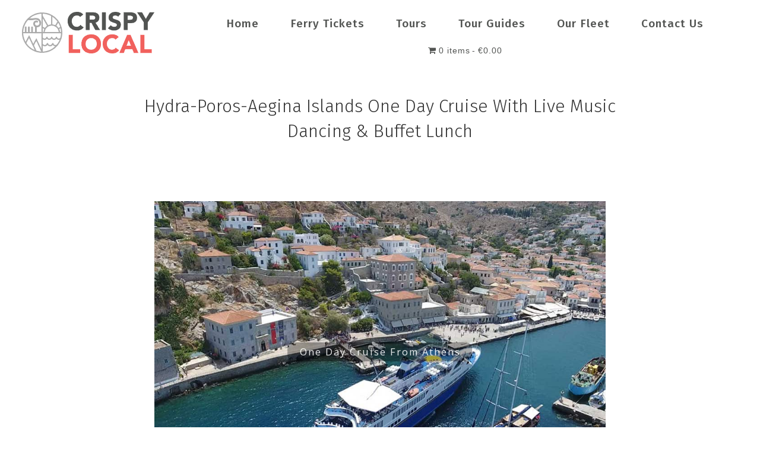

--- FILE ---
content_type: text/html; charset=UTF-8
request_url: https://crispylocal.com/hydra-poros-aegina-one-day-cruise-live-music-dancing-and-buffet-lunch/
body_size: 43386
content:
<!DOCTYPE html><html lang="en-US"><head><meta charset="UTF-8" /><meta name='viewport' content='width=device-width, initial-scale=1.0' /><meta http-equiv='X-UA-Compatible' content='IE=edge' /><link rel="profile" href="https://gmpg.org/xfn/11" /><meta name='robots' content='index, follow, max-image-preview:large, max-snippet:-1, max-video-preview:-1' /><style>img:is([sizes="auto" i], [sizes^="auto," i]) { contain-intrinsic-size: 3000px 1500px }</style><title>Hydra-Poros-Aegina One Day Cruise: Live Music Dancing &amp; Buffet Lunch - Crispy Local</title><meta name="description" content="Hydra-Poros-Aegina Islands One Day Cruise With Live Music Dancing &amp; Buffet Lunch   Enjoy an unforgettable full-day cruise from Athens with private luxury" /><link rel="canonical" href="https://crispylocal.com/hydra-poros-aegina-one-day-cruise-live-music-dancing-and-buffet-lunch/" /><meta property="og:locale" content="en_US" /><meta property="og:type" content="article" /><meta property="og:title" content="Hydra-Poros-Aegina One Day Cruise: Live Music Dancing &amp; Buffet Lunch" /><meta property="og:description" content="Hydra-Poros-Aegina Islands One Day Cruise With Live Music Dancing &amp; Buffet Lunch   Enjoy an unforgettable full-day cruise from Athens with private luxury" /><meta property="og:url" content="https://crispylocal.com/hydra-poros-aegina-one-day-cruise-live-music-dancing-and-buffet-lunch/" /><meta property="og:site_name" content="Crispy Local" /><meta property="article:publisher" content="https://www.facebook.com/crispylocalofficial/" /><meta property="article:modified_time" content="2019-12-09T20:25:05+00:00" /><meta name="twitter:card" content="summary_large_image" /><meta name="twitter:label1" content="Est. reading time" /><meta name="twitter:data1" content="2 minutes" /> <script type="application/ld+json" class="yoast-schema-graph">{"@context":"https://schema.org","@graph":[{"@type":"WebPage","@id":"https://crispylocal.com/hydra-poros-aegina-one-day-cruise-live-music-dancing-and-buffet-lunch/","url":"https://crispylocal.com/hydra-poros-aegina-one-day-cruise-live-music-dancing-and-buffet-lunch/","name":"Hydra-Poros-Aegina One Day Cruise: Live Music Dancing & Buffet Lunch - Crispy Local","isPartOf":{"@id":"https://crispylocal.com/#website"},"datePublished":"2019-12-09T18:45:32+00:00","dateModified":"2019-12-09T20:25:05+00:00","description":"Hydra-Poros-Aegina Islands One Day Cruise With Live Music Dancing & Buffet Lunch   Enjoy an unforgettable full-day cruise from Athens with private luxury","breadcrumb":{"@id":"https://crispylocal.com/hydra-poros-aegina-one-day-cruise-live-music-dancing-and-buffet-lunch/#breadcrumb"},"inLanguage":"en-US","potentialAction":[{"@type":"ReadAction","target":["https://crispylocal.com/hydra-poros-aegina-one-day-cruise-live-music-dancing-and-buffet-lunch/"]}]},{"@type":"BreadcrumbList","@id":"https://crispylocal.com/hydra-poros-aegina-one-day-cruise-live-music-dancing-and-buffet-lunch/#breadcrumb","itemListElement":[{"@type":"ListItem","position":1,"name":"Home","item":"https://crispylocal.com/"},{"@type":"ListItem","position":2,"name":"Hydra-Poros-Aegina One Day Cruise: Live Music Dancing &#038; Buffet Lunch"}]},{"@type":"WebSite","@id":"https://crispylocal.com/#website","url":"https://crispylocal.com/","name":"Crispy Local","description":"Athens Tours - Private Athens Tours - Top Tours In Greece","publisher":{"@id":"https://crispylocal.com/#organization"},"potentialAction":[{"@type":"SearchAction","target":{"@type":"EntryPoint","urlTemplate":"https://crispylocal.com/?s={search_term_string}"},"query-input":{"@type":"PropertyValueSpecification","valueRequired":true,"valueName":"search_term_string"}}],"inLanguage":"en-US"},{"@type":"Organization","@id":"https://crispylocal.com/#organization","name":"Crispy Local","url":"https://crispylocal.com/","logo":{"@type":"ImageObject","inLanguage":"en-US","@id":"https://crispylocal.com/#/schema/logo/image/","url":"https://crispylocal.com/wp-content/uploads/2019/01/crispy_01.png","contentUrl":"https://crispylocal.com/wp-content/uploads/2019/01/crispy_01.png","width":256,"height":70,"caption":"Crispy Local"},"image":{"@id":"https://crispylocal.com/#/schema/logo/image/"},"sameAs":["https://www.facebook.com/crispylocalofficial/","https://www.instagram.com/crispylocal/"]}]}</script> <link rel='dns-prefetch' href='//www.googletagmanager.com' /><link rel='dns-prefetch' href='//cdn.jsdelivr.net' /><link rel='dns-prefetch' href='//use.fontawesome.com' /><link rel='dns-prefetch' href='//fonts.googleapis.com' /><link href='https://fonts.gstatic.com' crossorigin rel='preconnect' /><link rel="alternate" type="application/rss+xml" title="Crispy Local &raquo; Feed" href="https://crispylocal.com/feed/" /><link rel="alternate" type="application/rss+xml" title="Crispy Local &raquo; Comments Feed" href="https://crispylocal.com/comments/feed/" /><link rel="preload" href="https://crispylocal.com/wp-content/plugins/bb-plugin/fonts/fontawesome/5.15.4/webfonts/fa-solid-900.woff2" as="font" type="font/woff2" crossorigin="anonymous"><link rel="preload" href="https://crispylocal.com/wp-content/plugins/bb-plugin/fonts/fontawesome/5.15.4/webfonts/fa-regular-400.woff2" as="font" type="font/woff2" crossorigin="anonymous"><style id="litespeed-ccss">ul{box-sizing:border-box}:root{--wp--preset--font-size--normal:16px;--wp--preset--font-size--huge:42px}html :where(img[class*=wp-image-]){height:auto;max-width:100%}:root{--wp--preset--aspect-ratio--square:1;--wp--preset--aspect-ratio--4-3:4/3;--wp--preset--aspect-ratio--3-4:3/4;--wp--preset--aspect-ratio--3-2:3/2;--wp--preset--aspect-ratio--2-3:2/3;--wp--preset--aspect-ratio--16-9:16/9;--wp--preset--aspect-ratio--9-16:9/16;--wp--preset--color--black:#000000;--wp--preset--color--cyan-bluish-gray:#abb8c3;--wp--preset--color--white:#ffffff;--wp--preset--color--pale-pink:#f78da7;--wp--preset--color--vivid-red:#cf2e2e;--wp--preset--color--luminous-vivid-orange:#ff6900;--wp--preset--color--luminous-vivid-amber:#fcb900;--wp--preset--color--light-green-cyan:#7bdcb5;--wp--preset--color--vivid-green-cyan:#00d084;--wp--preset--color--pale-cyan-blue:#8ed1fc;--wp--preset--color--vivid-cyan-blue:#0693e3;--wp--preset--color--vivid-purple:#9b51e0;--wp--preset--color--fl-heading-text:#333333;--wp--preset--color--fl-body-bg:#ffffff;--wp--preset--color--fl-body-text:#5e5e5e;--wp--preset--color--fl-accent:#2b7bb9;--wp--preset--color--fl-accent-hover:#2b7bb9;--wp--preset--color--fl-topbar-bg:#ffffff;--wp--preset--color--fl-topbar-text:#000000;--wp--preset--color--fl-topbar-link:#428bca;--wp--preset--color--fl-topbar-hover:#428bca;--wp--preset--color--fl-header-bg:#ffffff;--wp--preset--color--fl-header-text:#000000;--wp--preset--color--fl-header-link:#428bca;--wp--preset--color--fl-header-hover:#428bca;--wp--preset--color--fl-nav-bg:#ffffff;--wp--preset--color--fl-nav-link:#428bca;--wp--preset--color--fl-nav-hover:#428bca;--wp--preset--color--fl-content-bg:#ffffff;--wp--preset--color--fl-footer-widgets-bg:#ffffff;--wp--preset--color--fl-footer-widgets-text:#000000;--wp--preset--color--fl-footer-widgets-link:#428bca;--wp--preset--color--fl-footer-widgets-hover:#428bca;--wp--preset--color--fl-footer-bg:#ffffff;--wp--preset--color--fl-footer-text:#000000;--wp--preset--color--fl-footer-link:#428bca;--wp--preset--color--fl-footer-hover:#428bca;--wp--preset--gradient--vivid-cyan-blue-to-vivid-purple:linear-gradient(135deg,rgba(6,147,227,1) 0%,rgb(155,81,224) 100%);--wp--preset--gradient--light-green-cyan-to-vivid-green-cyan:linear-gradient(135deg,rgb(122,220,180) 0%,rgb(0,208,130) 100%);--wp--preset--gradient--luminous-vivid-amber-to-luminous-vivid-orange:linear-gradient(135deg,rgba(252,185,0,1) 0%,rgba(255,105,0,1) 100%);--wp--preset--gradient--luminous-vivid-orange-to-vivid-red:linear-gradient(135deg,rgba(255,105,0,1) 0%,rgb(207,46,46) 100%);--wp--preset--gradient--very-light-gray-to-cyan-bluish-gray:linear-gradient(135deg,rgb(238,238,238) 0%,rgb(169,184,195) 100%);--wp--preset--gradient--cool-to-warm-spectrum:linear-gradient(135deg,rgb(74,234,220) 0%,rgb(151,120,209) 20%,rgb(207,42,186) 40%,rgb(238,44,130) 60%,rgb(251,105,98) 80%,rgb(254,248,76) 100%);--wp--preset--gradient--blush-light-purple:linear-gradient(135deg,rgb(255,206,236) 0%,rgb(152,150,240) 100%);--wp--preset--gradient--blush-bordeaux:linear-gradient(135deg,rgb(254,205,165) 0%,rgb(254,45,45) 50%,rgb(107,0,62) 100%);--wp--preset--gradient--luminous-dusk:linear-gradient(135deg,rgb(255,203,112) 0%,rgb(199,81,192) 50%,rgb(65,88,208) 100%);--wp--preset--gradient--pale-ocean:linear-gradient(135deg,rgb(255,245,203) 0%,rgb(182,227,212) 50%,rgb(51,167,181) 100%);--wp--preset--gradient--electric-grass:linear-gradient(135deg,rgb(202,248,128) 0%,rgb(113,206,126) 100%);--wp--preset--gradient--midnight:linear-gradient(135deg,rgb(2,3,129) 0%,rgb(40,116,252) 100%);--wp--preset--font-size--small:13px;--wp--preset--font-size--medium:20px;--wp--preset--font-size--large:36px;--wp--preset--font-size--x-large:42px;--wp--preset--spacing--20:0.44rem;--wp--preset--spacing--30:0.67rem;--wp--preset--spacing--40:1rem;--wp--preset--spacing--50:1.5rem;--wp--preset--spacing--60:2.25rem;--wp--preset--spacing--70:3.38rem;--wp--preset--spacing--80:5.06rem;--wp--preset--shadow--natural:6px 6px 9px rgba(0, 0, 0, 0.2);--wp--preset--shadow--deep:12px 12px 50px rgba(0, 0, 0, 0.4);--wp--preset--shadow--sharp:6px 6px 0px rgba(0, 0, 0, 0.2);--wp--preset--shadow--outlined:6px 6px 0px -3px rgba(255, 255, 255, 1), 6px 6px rgba(0, 0, 0, 1);--wp--preset--shadow--crisp:6px 6px 0px rgba(0, 0, 0, 1)}.fas{-moz-osx-font-smoothing:grayscale;-webkit-font-smoothing:antialiased;display:inline-block;font-style:normal;font-variant:normal;text-rendering:auto;line-height:1}.fa-chevron-up:before{content:""}.sr-only{border:0;clip:rect(0,0,0,0);height:1px;margin:-1px;overflow:hidden;padding:0;position:absolute;width:1px}.fas{font-family:"Font Awesome 5 Free"}.fas{font-weight:900}.fl-builder-content *,.fl-builder-content *:before,.fl-builder-content *:after{-webkit-box-sizing:border-box;-moz-box-sizing:border-box;box-sizing:border-box}.fl-row:before,.fl-row:after,.fl-row-content:before,.fl-row-content:after,.fl-col-group:before,.fl-col-group:after,.fl-col:before,.fl-col:after,.fl-module:not([data-accepts]):before,.fl-module:not([data-accepts]):after,.fl-module-content:before,.fl-module-content:after{display:table;content:" "}.fl-row:after,.fl-row-content:after,.fl-col-group:after,.fl-col:after,.fl-module:not([data-accepts]):after,.fl-module-content:after{clear:both}.fl-row,.fl-row-content{margin-left:auto;margin-right:auto;min-width:0}.fl-row-content-wrap{position:relative}.fl-row-default-height .fl-row-content-wrap{display:-webkit-box;display:-webkit-flex;display:-ms-flexbox;display:flex;min-height:100vh}.fl-row-default-height .fl-row-content-wrap{min-height:0}.fl-row-default-height .fl-row-content{-webkit-box-flex:1 1 auto;-moz-box-flex:1 1 auto;-webkit-flex:1 1 auto;-ms-flex:1 1 auto;flex:1 1 auto}.fl-row-default-height .fl-row-full-width.fl-row-content{max-width:100%;width:100%}.fl-row-default-height.fl-row-align-center .fl-row-content-wrap{-webkit-align-items:center;-webkit-box-align:center;-webkit-box-pack:center;-webkit-justify-content:center;-ms-flex-align:center;-ms-flex-pack:center;justify-content:center;align-items:center}.fl-col{float:left;min-height:1px}.sr-only{position:absolute;width:1px;height:1px;padding:0;overflow:hidden;clip:rect(0,0,0,0);white-space:nowrap;border:0}.fl-module img{max-width:100%}@media (max-width:768px){.fl-row-content-wrap{background-attachment:scroll!important}.fl-col{clear:both;float:none;margin-left:auto;margin-right:auto;width:auto!important}.fl-col-small:not(.fl-col-small-full-width){max-width:400px}.fl-row[data-node] .fl-row-content-wrap{margin:0;padding-left:0;padding-right:0}.fl-col[data-node] .fl-col-content{margin:0;padding-left:0;padding-right:0}}.fl-col-content{display:flex;flex-direction:column}.fl-row-fixed-width{max-width:1100px}.fl-row-content-wrap{margin-top:0;margin-right:0;margin-bottom:0;margin-left:0;padding-top:20px;padding-right:20px;padding-bottom:20px;padding-left:20px}.fl-module-content{margin-top:20px;margin-right:20px;margin-bottom:20px;margin-left:20px}.fl-node-5c51a47708716 .fl-row-content{max-width:900px}.fl-node-5c51a4770d837{width:100%}.fl-node-5c51a8e000b05{width:100%}.fl-node-5c51a81997bd4>.fl-module-content{margin-top:20px;margin-right:20px;margin-bottom:20px;margin-left:20px}@media (max-width:992px){.fl-node-5c51a81997bd4.fl-module>.fl-module-content{margin-top:10px;margin-right:10px;margin-bottom:0;margin-left:10px}}@media (max-width:768px){.fl-node-5c51a81997bd4.fl-module>.fl-module-content{margin-top:0;margin-right:10px;margin-bottom:0;margin-left:10px}}.uabb-heading-wrapper .uabb-heading{padding:0;margin:0}.uabb-module-content.uabb-heading-wrapper{position:relative}.uabb-module-content .uabb-text-editor :not(a){color:inherit}.uabb-module-content .uabb-text-editor :not(i){font-family:inherit}.uabb-heading-align-center .uabb-heading,.uabb-heading-align-center .uabb-subheading,.uabb-heading-align-center .uabb-subheading *{text-align:center}.uabb-heading-wrapper .uabb-subheading *{margin:0}.fl-node-5c51a8e00086c .uabb-heading-wrapper .uabb-heading{margin-top:0;margin-bottom:15px}.fl-node-5c51a8e00086c .uabb-subheading{margin-top:15px;margin-bottom:0}@media (max-width:768px){.fl-node-5c51a8e00086c .uabb-heading-wrapper .uabb-heading,.fl-node-5c51a8e00086c .uabb-heading-wrapper .uabb-subheading,.fl-node-5c51a8e00086c .uabb-heading-wrapper .uabb-subheading *{text-align:center}}.fl-node-5c51a4988ff96>.fl-module-content{margin-top:10px;margin-right:10px;margin-bottom:10px;margin-left:10px}.uabb-module-content .uabb-text-editor *:not(a){color:inherit}.uabb-module-content .uabb-text-editor *:not(i){font-family:inherit}.uabb-modal-parent-wrapper .uabb-overlay{position:fixed;width:100%;height:100%;visibility:hidden;top:0;bottom:0;left:0;right:0;z-index:1000;opacity:0;background:rgb(0 0 0/.75)}.container{min-height:100%}.uamodal-5c9929aa53354 .uabb-overlay{background:rgb(0 0 0/.75)}.uabb-module-content h1{margin:0;clear:both}.fl-module-content a{text-decoration:none}.uabb-photo{line-height:0;position:relative;z-index:2}.uabb-photo-align-left{text-align:left}.uabb-photo-content{border-radius:0;display:inline-block;line-height:0;position:relative;max-width:100%;overflow:hidden}.uabb-photo-content img{border-radius:inherit;display:inline;height:auto;max-width:100%;width:auto}.uabb-js-breakpoint{content:"default";display:none}@media screen and (max-width:992px){.uabb-js-breakpoint{content:"992"}}@media screen and (max-width:768px){.uabb-js-breakpoint{content:"768"}}:root{--woocommerce:#720eec;--wc-green:#7ad03a;--wc-red:#a00;--wc-orange:#ffba00;--wc-blue:#2ea2cc;--wc-primary:#720eec;--wc-primary-text:#fcfbfe;--wc-secondary:#e9e6ed;--wc-secondary-text:#515151;--wc-highlight:#958e09;--wc-highligh-text:white;--wc-content-bg:#fff;--wc-subtext:#767676;--wc-form-border-color:rgba(32, 7, 7, 0.8);--wc-form-border-radius:4px;--wc-form-border-width:1px}@media only screen and (max-width:767px){:root{--woocommerce:#720eec;--wc-green:#7ad03a;--wc-red:#a00;--wc-orange:#ffba00;--wc-blue:#2ea2cc;--wc-primary:#720eec;--wc-primary-text:#fcfbfe;--wc-secondary:#e9e6ed;--wc-secondary-text:#515151;--wc-highlight:#958e09;--wc-highligh-text:white;--wc-content-bg:#fff;--wc-subtext:#767676;--wc-form-border-color:rgba(32, 7, 7, 0.8);--wc-form-border-radius:4px;--wc-form-border-width:1px}}:root{--woocommerce:#720eec;--wc-green:#7ad03a;--wc-red:#a00;--wc-orange:#ffba00;--wc-blue:#2ea2cc;--wc-primary:#720eec;--wc-primary-text:#fcfbfe;--wc-secondary:#e9e6ed;--wc-secondary-text:#515151;--wc-highlight:#958e09;--wc-highligh-text:white;--wc-content-bg:#fff;--wc-subtext:#767676;--wc-form-border-color:rgba(32, 7, 7, 0.8);--wc-form-border-radius:4px;--wc-form-border-width:1px}.fl-builder-content .fl-node-5c38ac842380b *:not(input):not(textarea):not(select):not(a):not(h1):not(h2):not(h3):not(h4):not(h5):not(h6):not(.fl-menu-mobile-toggle){color:inherit}.uabb-photo-img{max-height:inherit}.uabb-module-content h1{margin:0;clear:both}.fl-module-content a{text-decoration:none}.uabb-photo{line-height:0;position:relative;z-index:2}.uabb-photo-align-left{text-align:left}.uabb-photo-content{border-radius:0;display:inline-block;line-height:0;position:relative;max-width:100%;overflow:hidden}.uabb-photo-content img{border-radius:inherit;display:inline;height:auto;max-width:100%;width:auto}.uabb-js-breakpoint{content:"default";display:none}@media screen and (max-width:992px){.uabb-js-breakpoint{content:"992"}}@media screen and (max-width:768px){.uabb-js-breakpoint{content:"768"}}.fl-node-5c38fea25b990>.fl-row-content-wrap{background-color:rgb(255 255 255/.73)}.fl-node-5c38fea25b990>.fl-row-content-wrap{margin-bottom:0}@media (max-width:768px){.fl-node-5c38fea25b990.fl-row>.fl-row-content-wrap{margin-bottom:0}}.fl-node-5c38fea25b990>.fl-row-content-wrap{padding-top:0;padding-right:0;padding-bottom:0;padding-left:0}.fl-node-5c38fea25ba27{width:24.2%}.fl-node-5c38fea25bab2{width:75.8%}.fl-node-5c38fea25ba6d{width:100%}.fl-node-5c38fea25ba6d .uabb-photo-content img{width:140px}.fl-node-5c38fea25ba6d .uabb-photo-content .uabb-photo-img{opacity:1}@media (max-width:768px){.fl-node-5c38fea25ba6d .uabb-photo-mob-align-center{text-align:center}}.fl-node-5c38fea25ba6d>.fl-module-content{margin-top:20px;margin-bottom:20px}.uabb-creative-menu ul,.uabb-creative-menu li{list-style:none!important;margin:0;padding:0}.uabb-creative-menu .menu:before,.uabb-creative-menu .menu:after{content:"";display:table;clear:both}.uabb-creative-menu .menu{position:relative;padding-left:0}.uabb-creative-menu li{position:relative}.uabb-creative-menu a{display:block;line-height:1;text-decoration:none}.uabb-creative-menu .menu a{box-shadow:none}.uabb-creative-menu-horizontal{font-size:0}.uabb-creative-menu-horizontal li,.uabb-creative-menu-horizontal>li{font-size:medium}.uabb-creative-menu-mobile-toggle{position:relative;padding:8px;background-color:#fff0;border:none;color:#333;border-radius:0;display:inline-block;z-index:5}.uabb-creative-menu-mobile-toggle.hamburger .uabb-svg-container{display:inline-block;position:relative;width:1.4em;height:1.4em;vertical-align:middle}.uabb-creative-menu-mobile-toggle.hamburger .hamburger-menu{position:absolute;top:0;left:0;right:0;bottom:0}.uabb-creative-menu-mobile-toggle.hamburger .hamburger-menu rect{fill:currentColor}.fl-node-5c38fea25baf7 .uabb-creative-menu .menu{text-align:center}.fl-node-5c38fea25baf7 .uabb-creative-menu .menu>li{margin-top:0;margin-bottom:5px;margin-left:5px;margin-right:5px}.fl-node-5c38fea25baf7 .uabb-creative-menu li:first-child{border-top:none}@media only screen and (max-width:768px){.fl-node-5c38fea25baf7 .uabb-creative-menu .menu{margin-top:20px}.fl-node-5c38fea25baf7 .uabb-creative-menu .menu{text-align:center}.fl-node-5c38fea25baf7 .uabb-creative-menu .menu>li{margin-left:0!important;margin-right:0!important}}@media only screen and (min-width:769px){.fl-node-5c38fea25baf7 .menu>li{display:inline-block}.fl-node-5c38fea25baf7 .menu li{border-left:none;border-top:none}.fl-node-5c38fea25baf7 .uabb-creative-menu-mobile-toggle{display:none}}.fl-node-5c38fea25baf7 .uabb-creative-menu.uabb-menu-default .menu>li>a{padding-top:10px;padding-bottom:10px;padding-left:10px;padding-right:33px}.fl-node-5c38fea25baf7 .fl-module-content .uabb-creative-menu .menu>li>a span.menu-item-text{width:100%;color:#525452}.fl-node-5c38fea25baf7 .uabb-creative-menu-mobile-toggle-container{text-align:center}.fl-node-5c38fea25baf7 .uabb-creative-menu-mobile-toggle rect{fill:#525452}@media only screen and (max-width:768px){.fl-node-5c38fea25baf7 .uabb-creative-menu .menu{text-align:center}}@media only screen and (max-width:992px){.fl-node-5c38fea25baf7 .uabb-creative-menu-mobile-toggle-container{text-align:}}@media only screen and (max-width:768px){.fl-node-5c38fea25baf7 .uabb-creative-menu-mobile-toggle-container{text-align:}.fl-node-5c38fea25baf7 .uabb-creative-menu .menu{text-align:center}}.fl-node-5c38fea25baf7 .uabb-creative-menu .menu>li>a{font-family:"Fira Sans",sans-serif;font-weight:500;font-size:19px;letter-spacing:1px}.fl-node-5c38fea25baf7 .uabb-creative-menu .menu>li>a{border-style:none;border-width:0;background-clip:border-box}.fl-node-5c38fea25baf7 .uabb-creative-menu-mobile-toggle{font-family:"Fira Sans",sans-serif;font-weight:500;font-size:19px;letter-spacing:1px}.fl-node-5c38fea25baf7>.fl-module-content{margin-top:20px;margin-right:0;margin-bottom:10px;margin-left:0}.fl-builder-content[data-shrink="1"] img{width:auto}.uabb-module-content h1{margin:0;clear:both}.fl-module-content a{text-decoration:none}.uabb-photo{line-height:0;position:relative;z-index:2}.uabb-photo-align-left{text-align:left}.uabb-photo-content{border-radius:0;display:inline-block;line-height:0;position:relative;max-width:100%;overflow:hidden}.uabb-photo-content img{border-radius:inherit;display:inline;height:auto;max-width:100%;width:auto}.uabb-js-breakpoint{content:"default";display:none}@media screen and (max-width:992px){.uabb-js-breakpoint{content:"992"}}@media screen and (max-width:768px){.uabb-js-breakpoint{content:"768"}}.wpmenucart-icon-shopping-cart-0:before{font-family:WPMenuCart;speak:none;font-style:normal;font-weight:400;display:inline;width:auto;height:auto;line-height:normal;text-decoration:inherit;-webkit-font-smoothing:antialiased;vertical-align:baseline;background-image:none;background-position:0 0;background-repeat:repeat;margin-top:0;margin-right:.25em}.wpmenucart-icon-shopping-cart-0:before{content:""}.cartcontents+.amount:before{content:"-";margin:0 .25em}li.wpmenucartli a.wpmenucart-contents span{display:inline-block!important}.wpmenucart a.wpmenucart-contents>*{vertical-align:middle}.fas{-moz-osx-font-smoothing:grayscale;-webkit-font-smoothing:antialiased;display:inline-block;font-style:normal;font-variant:normal;text-rendering:auto;line-height:1}.fa-chevron-up:before{content:""}.sr-only{border:0;clip:rect(0,0,0,0);height:1px;margin:-1px;overflow:hidden;padding:0;position:absolute;width:1px}.fas{font-family:"Font Awesome 5 Free"}.fas{font-weight:900}.wprevpro_load_more_btn{padding:8px 16px;text-align:center;text-decoration:none;display:inline-block;margin:10px;background-color:#fff;color:#757575;border:2px solid #e7e7e7}img.isinslideshowloadingimg{margin-top:100px;margin-bottom:100px}.wprs_rd_less{color:#a5a5a5}button::-moz-focus-inner{padding:0;border:0}html{font-family:sans-serif;-ms-text-size-adjust:100%;-webkit-text-size-adjust:100%}body{margin:0}article,header{display:block}a{background-color:#fff0}h1{font-size:2em;margin:.67em 0}img{border:0}svg:not(:root){overflow:hidden}button{color:inherit;font:inherit;margin:0}button{overflow:visible}button{text-transform:none}button{-webkit-appearance:button}button::-moz-focus-inner{border:0;padding:0}*{-webkit-box-sizing:border-box;-moz-box-sizing:border-box;box-sizing:border-box}*:before,*:after{-webkit-box-sizing:border-box;-moz-box-sizing:border-box;box-sizing:border-box}html{font-size:10px}body{font-family:"Helvetica Neue",Helvetica,Arial,sans-serif;font-size:14px;line-height:1.42857143;color:#333;background-color:#fff}button{font-family:inherit;font-size:inherit;line-height:inherit}a{color:#337ab7;text-decoration:none}img{vertical-align:middle}.sr-only{position:absolute;width:1px;height:1px;padding:0;margin:-1px;overflow:hidden;clip:rect(0,0,0,0);border:0}h1,h4{font-family:inherit;font-weight:500;line-height:1.1;color:inherit}h1{margin-top:20px;margin-bottom:10px}h4{margin-top:10px;margin-bottom:10px}h1{font-size:36px}h4{font-size:18px}p{margin:0 0 10px}ul{margin-top:0;margin-bottom:10px}.container{padding-right:15px;padding-left:15px;margin-right:auto;margin-left:auto}@media (min-width:768px){.container{width:750px}}@media (min-width:992px){.container{width:970px}}@media (min-width:1200px){.container{width:1170px}}.row{margin-right:-15px;margin-left:-15px}.col-md-12{position:relative;min-height:1px;padding-right:15px;padding-left:15px}@media (min-width:992px){.col-md-12{float:left}.col-md-12{width:100%}}.clearfix:before,.clearfix:after,.container:before,.container:after,.row:before,.row:after{display:table;content:" "}.clearfix:after,.container:after,.row:after{clear:both}body{background-color:#fff;color:#5e5e5e;font-family:"Fira Sans",sans-serif;font-size:14px;font-weight:400;line-height:1.45;font-style:normal;padding:0;word-wrap:break-word}h1,h4{color:#333;font-family:"Fira Sans",sans-serif;font-weight:300;line-height:1.4;text-transform:none;font-style:normal}h1{font-size:30px;line-height:1.4;letter-spacing:0;color:#333;font-family:"Fira Sans",sans-serif;font-weight:300;font-style:normal;text-transform:none}h4{font-size:18px;line-height:1.4;letter-spacing:0}a{color:#2b7bb9;text-decoration:none}img{max-width:100%;height:auto}.fl-screen-reader-text{position:absolute;left:-10000px;top:auto;width:1px;height:1px;overflow:hidden;padding:10px 15px;background:#fff!important}.container{padding-left:20px;padding-right:20px}.fl-page{position:relative;-moz-box-shadow:none;-webkit-box-shadow:none;box-shadow:none;margin:0 auto}.fl-page-content{background-color:#fff}.fl-content{margin:20px 0}#fl-to-top{display:none;background-color:#ccc;background-color:rgb(0 0 0/.2);position:fixed;bottom:15px;right:15px;width:44px;height:42px;text-align:center;z-index:1003}#fl-to-top i{position:absolute;top:12px;left:14px;color:#fff;font-size:16px;line-height:16px}.fl-post{margin-bottom:40px}.fl-post:last-child{margin-bottom:0}button{background-color:#2b7bb9;color:#fff;font-size:16px;line-height:1.2;padding:6px 12px;font-weight:400;text-shadow:none;border:1px solid #1f5a87;-moz-box-shadow:none;-webkit-box-shadow:none;box-shadow:none;-moz-border-radius:4px;-webkit-border-radius:4px;border-radius:4px}.fl-builder .container.fl-content-full{margin:0;padding:0;width:auto;max-width:none}.fl-builder .container.fl-content-full>.row{margin:0}.fl-builder .container.fl-content-full .fl-content{margin:0;padding:0}@media (min-width:768px){.container{padding-left:40px;padding-right:40px;width:auto}.fl-content{margin:40px 0}}@media (min-width:992px){.container{padding-left:0;padding-right:0;width:900px}.fl-full-width .container{padding-left:40px;padding-right:40px;width:auto}.fl-page{-moz-box-shadow:none;-webkit-box-shadow:none;box-shadow:none;width:980px}.fl-full-width .fl-page{width:auto}.fl-content{margin:40px 0}}@media (min-width:1100px){.container{width:1020px;max-width:90%}.fl-full-width .container{padding-left:0;padding-right:0;width:1020px}}@media (max-width:991px){body{font-size:14px;line-height:1.45}h1{font-size:30px;line-height:1.4;letter-spacing:0}h4{font-size:18px;line-height:1.4;letter-spacing:0}.fl-page button{font-size:16px;line-height:1.2}}@media (max-width:767px){body{font-size:14px;line-height:1.45}h1{font-size:30px;line-height:1.4;letter-spacing:0}h4{font-size:18px;line-height:1.4;letter-spacing:0}.fl-page button{font-size:16px;line-height:1.2}}.n2-section-smartslider{position:relative;width:100%;outline:0;--widget-offset:0px}.n2-ss-align{position:relative;z-index:0;overflow:hidden}.n2-ss-slider{display:grid;grid-template-columns:100%;grid-template-rows:1fr auto;-webkit-font-smoothing:antialiased;font-size:16px;line-height:1;--ss-fs:flex-start;--ss-fe:flex-end;--ss-r:row;--ss-rr:row-reverse}.n2-ss-slider .n2-ow,.n2-ss-slider .n2-ow-all *{font-size:inherit;line-height:inherit;letter-spacing:inherit}.n2-ss-slider .n2-ow,.n2-ss-slider .n2-ow:before,.n2-ss-slider .n2-ow:after,.n2-ss-slider .n2-ow-all *,.n2-ss-slider .n2-ow-all :before,.n2-ss-slider .n2-ow-all :after{box-sizing:content-box}.n2-ss-slider .n2-ow:before,.n2-ss-slider .n2-ow:after,.n2-ss-slider .n2-ow-all :not(i):before,.n2-ss-slider .n2-ow-all :not(i):after{display:none}.n2-ss-slider a.n2-ow{border:0;-webkit-hyphens:manual;-moz-hyphens:manual;-ms-hyphens:manual;hyphens:manual}.n2-ss-slider a.n2-ow{outline:0!important;box-shadow:none;text-decoration:none}.n2-ss-slider .n2-ow-all img,.n2-ss-slider svg.n2-ow{max-width:none;max-height:none;height:auto;box-shadow:none;border-radius:0;background:0 0;background:0 0;padding:0;margin:0;border:0;vertical-align:top}.n2-ss-slider .n2-ow-all picture{display:inline-block}.n2-ss-slider{z-index:3;position:relative;text-align:left;width:100%;min-height:1px}.n2-ss-slider .n2-ss-preserve-size{width:100%;visibility:hidden}.n2-ss-slider .n2-ss-preserve-size[data-related-device]{display:none}.n2-ss-slider .n2-ss-preserve-size[data-related-device=desktopPortrait]{display:block}.n2-ss-slider .n2-ss-slide{position:relative;overflow:hidden;text-align:center;--ssselfalign:center}.n2-ss-slider .n2-ss-slide--focus{position:absolute;left:0;top:0;width:100%;height:100%;opacity:0;filter:opacity(0);z-index:-99999}.n2-ss-slider .n2-ss-slide-background,.n2-ss-slider .n2-ss-slide-background *{position:absolute;top:0;left:0;width:100%;height:100%;text-align:left}.n2-ss-slider .n2-ss-slide-background{z-index:10}.n2-ss-slider .n2-ss-slide-background .n2-ss-slide-background-color{z-index:1}.n2-ss-slider .n2-ss-slide-background .n2-ss-slide-background-image{z-index:5}.n2-ss-slider .n2-ss-slide-background-image{width:100%;height:100%;box-sizing:content-box;--ss-o-pos-x:50%;--ss-o-pos-y:50%}.n2-ss-slider .n2-ss-slide-background-image img{object-position:var(--ss-o-pos-x) var(--ss-o-pos-y)}.n2-ss-slider .n2-ss-slide-background-image img{width:100%!important;height:100%!important;object-fit:cover;color:#fff0}.n2-ss-slider [data-mode=fit] .n2-ss-slide-background-image img{object-fit:contain}.n2-ss-slider .n2-ss-layers-container{visibility:hidden;position:relative;width:100%;height:100%;display:flex;flex-direction:column;z-index:20;opacity:.001}.n2-ss-slider .n2-ss-layers-container>*{visibility:visible}.n2-ss-slider .n2-ss-layer{z-index:2;--margin-top:0px;--margin-right:0px;--margin-bottom:0px;--margin-left:0px;width:calc(100% - var(--margin-right) - var(--margin-left));--ssfont-scale:1;font-size:calc(100%*var(--ssfont-scale))}.n2-ss-slider .n2-ss-layer[data-pm=absolute]{position:absolute;left:0;top:0}.n2-ss-slider .n2-ss-layer[data-pm=default]{position:relative;min-height:1px}.n2-ss-slider .n2-ss-widget{position:relative;-webkit-backface-visibility:hidden;-webkit-perspective:1000px;z-index:1;font-size:16px;opacity:1;box-sizing:initial}.n2-ss-slider .n2-ss-slider-wrapper-inside{position:relative;display:grid;grid-template-columns:100%}.n2-ss-slider .n2-ss-slider-wrapper-inside .n2-ss-slider-controls{z-index:10;position:absolute;width:100%;height:100%;visibility:hidden;display:flex}.n2-ss-slider .n2-ss-slider-wrapper-inside .n2-ss-slider-controls>*{visibility:visible}.n2-ss-slider .n2-ss-slider-controls-absolute-left-center{align-items:center;flex-flow:var(--ss-r)}.n2-ss-slider .n2-ss-slider-controls-absolute-left-center>*{margin-left:var(--widget-offset)}.n2-ss-slider .n2-ss-slider-controls-absolute-right-center{align-items:center;flex-flow:var(--ss-rr)}.n2-ss-slider .n2-ss-slider-controls-absolute-right-center>*{margin-right:var(--widget-offset)}.n2-ss-slider ::-moz-placeholder{text-overflow:clip;color:inherit}.n2-ss-slider .n2-ss-layer[data-sstype=slide]{flex:0 0 auto;position:relative;box-sizing:border-box;width:100%;height:100%;min-height:100%;z-index:2;display:flex;justify-content:center;flex-flow:column}.n2-ss-slider .n2-ss-layer[data-sstype=content]{flex:0 0 auto;width:100%;min-height:100%;position:relative;z-index:2;display:flex}.n2-ss-slider .n2-ss-layer-content{flex:0 0 auto;display:flex;flex-direction:column;justify-content:flex-start;box-sizing:border-box;position:relative;min-height:10px}.n2-ss-slider .n2-ss-section-main-content{flex:1 1 auto;display:flex;justify-content:center;flex-direction:column;min-height:100%;max-width:100%}.n2-ss-slider .n2-ss-layer-with-background{--n2bgimage:none;--n2bggradient:none;background-image:var(--n2bggradient),var(--n2bgimage);background-size:cover,cover;background-repeat:no-repeat,no-repeat}.n2-ss-slider .n2-ss-layer:not([data-sstype=col]){align-self:var(--ssselfalign)}.n2_clear{clear:both}ss3-loader{display:none;place-content:center;position:absolute;left:0;top:0;width:100%;height:100%;z-index:100000}ss3-loader:after{content:"";display:block;border:9px solid RGB(0 0 0/.6);border-top:9px solid #fff;border-radius:50%;box-shadow:inset 0 0 0 1px RGB(0 0 0/.6),0 0 0 1px RGB(0 0 0/.6);width:40px;height:40px;animation:n2-ss-loader-spin 2s linear infinite}@keyframes n2-ss-loader-spin{0%{transform:rotate(0deg)}to{transform:rotate(360deg)}}div#n2-ss-30 .n2-ss-slider-1{display:grid;position:relative}div#n2-ss-30 .n2-ss-slider-2{display:grid;position:relative;overflow:hidden;padding:0 0 0 0;border:0 solid RGB(62 62 62);border-radius:0;background-clip:padding-box;background-repeat:repeat;background-position:50% 50%;background-size:cover;background-attachment:scroll;z-index:1}div#n2-ss-30:not(.n2-ss-loaded) .n2-ss-slider-2{background-image:none!important}div#n2-ss-30 .n2-ss-slider-3{display:grid;grid-template-areas:"cover";position:relative;overflow:hidden;z-index:10}div#n2-ss-30 .n2-ss-slider-3>*{grid-area:cover}div#n2-ss-30 .n2-ss-slide-backgrounds{position:relative}div#n2-ss-30 .n2-ss-slide-backgrounds{z-index:10}div#n2-ss-30 .n2-ss-slide-backgrounds>*{overflow:hidden}div#n2-ss-30 .n2-ss-slide-background{transform:translateX(-100000px)}div#n2-ss-30 .n2-ss-slider-4{place-self:center;position:relative;width:100%;height:100%;z-index:20;display:grid;grid-template-areas:"slide"}div#n2-ss-30 .n2-ss-slider-4>*{grid-area:slide}div#n2-ss-30 .n2-ss-slide{display:grid;place-items:center;grid-auto-columns:100%;position:relative;z-index:20;-webkit-backface-visibility:hidden;transform:translateX(-100000px)}div#n2-ss-30 .n2-ss-slide{perspective:1000px}div#n2-ss-30 .n2-ss-button-container,div#n2-ss-30 .n2-ss-button-container a{display:block}div#n2-ss-30 .n2-ss-button-container--non-full-width,div#n2-ss-30 .n2-ss-button-container--non-full-width a{display:inline-block}div#n2-ss-30 .n2-ss-button-container a div{display:inline;font-size:inherit;text-decoration:inherit;color:inherit;line-height:inherit;font-family:inherit;font-weight:inherit}div#n2-ss-30 .n2-ss-button-container a>div{display:inline-flex;align-items:center;vertical-align:top}div#n2-ss-30 .nextend-arrow{overflow:hidden;line-height:0!important;z-index:18}div#n2-ss-30 .nextend-arrow img{position:relative;display:block}div#n2-ss-30 .n2-font-60d15e1d83a266ca86e1cc0e7f186099-hover{font-family:"Noto Sans";color:#fff;font-size:168.75%;text-shadow:0 0 25px RGB(0 0 0/.86);line-height:2;font-weight:500;font-style:normal;text-decoration:none;text-align:center;letter-spacing:2px;word-spacing:normal;text-transform:none;font-weight:500}div#n2-ss-30 .n2-style-75250c8f742d6b2e857ab26dc6eb7618-heading{background:RGB(0 0 0/.38);opacity:.9;padding:0 20px 0 20px;box-shadow:none;border:0 solid RGB(0 0 0);border-radius:10px}div#n2-ss-30 .n2-font-cefa53299fcbb04e3d84d7cba52490a3-link a{font-family:"Noto Sans";color:#fff;font-size:181.25%;text-shadow:none;line-height:1.2;font-weight:400;font-style:normal;text-decoration:none;text-align:center;letter-spacing:normal;word-spacing:normal;text-transform:none;font-weight:400}div#n2-ss-30 .n2-style-1e44ed7aa988d976a4aaf93fa4cb6022-heading{background:RGB(0 0 0/.39);opacity:1;padding:10px 30px 10px 30px;box-shadow:none;border:0 solid RGB(0 0 0);border-radius:10px}div#n2-ss-30 .n2-font-04ed7fd2af83909dc149e541e104a48f-link a{font-family:"Noto Sans";color:#fff;font-size:206.25%;text-shadow:none;line-height:1.5;font-weight:400;font-style:normal;text-decoration:none;text-align:center;letter-spacing:normal;word-spacing:normal;text-transform:none;font-weight:400}div#n2-ss-30 .n2-style-c447237a67ad04e229854329cbfe536f-heading{background:RGB(0 0 0/.5);opacity:1;padding:5px 20px 5px 20px;box-shadow:none;border:0 solid RGB(0 0 0);border-radius:10px}div#n2-ss-30 .n2-ss-slide-limiter{max-width:3000px}div#n2-ss-30 .n-uc-KGGEEMo8cLe2{padding:0 0 0 0}div#n2-ss-30 .n-uc-4RtuNQnD0JR2-inner{padding:10px 10px 10px 10px;justify-content:center}div#n2-ss-30 .n-uc-pPcoM24PvSl0{padding:0 0 0 0}div#n2-ss-30 .n-uc-OqeBt8YYcla7-inner{padding:10px 10px 10px 10px;justify-content:center}div#n2-ss-30 .n-uc-nVFfk01rS8Wh{--ssfont-scale:1.2}div#n2-ss-30 .n-uc-e8xb9KhEZ7GO{padding:0 0 0 0}div#n2-ss-30 .n-uc-V6AmRqH4dYTM-inner{padding:10px 10px 10px 10px;justify-content:center}div#n2-ss-30 .nextend-arrow img{width:32px}@media (max-width:1300px) and (min-width:1200px){div#n2-ss-30 .n-uc-1mqcofgWDj3V{--ssfont-scale:0.6}}@media (orientation:landscape) and (max-width:1199px) and (min-width:1051px),(orientation:portrait) and (max-width:1199px) and (min-width:901px){div#n2-ss-30 .n-uc-1mqcofgWDj3V{--ssfont-scale:0.6}}@media (orientation:landscape) and (max-width:1050px) and (min-width:901px),(orientation:portrait) and (max-width:900px) and (min-width:701px){div#n2-ss-30 .n-uc-1mqcofgWDj3V{--ssfont-scale:0.45}div#n2-ss-30 .n2-ss-preserve-size[data-related-device="desktopPortrait"]{display:none}div#n2-ss-30 .n2-ss-preserve-size[data-related-device="mobileLandscape"]{display:block}div#n2-ss-30 .nextend-arrow img{width:16px}}.wpmenucart-icon-shopping-cart-0{background-color:transparent!important;font-family:"Lato",sans-serif;font-size:14px;color:#525452!important}.cartcontents{background-color:transparent!important;font-family:"Lato",sans-serif;font-size:14px;color:#525452!important}.amount{background-color:transparent!important;font-family:"Lato",sans-serif;font-size:14px;color:#525452!important}.wprs_rd_less{color:#00e}.supsystic-table-loader{margin:0 auto}.spinner{display:block;visibility:visible;width:40px!important;height:40px!important;background:#fff0;background-color:#333;margin:0 auto;opacity:1;float:none;-webkit-animation:sk-rotateplane 1.2s infinite ease-in-out;animation:sk-rotateplane 1.2s infinite ease-in-out}@-webkit-keyframes sk-rotateplane{0%{-webkit-transform:perspective(120px)}50%{-webkit-transform:perspective(120px) rotateY(180deg)}100%{-webkit-transform:perspective(120px) rotateY(180deg) rotateX(180deg)}}@keyframes sk-rotateplane{0%{transform:perspective(120px) rotateX(0deg) rotateY(0deg);-webkit-transform:perspective(120px) rotateX(0deg) rotateY(0deg)}50%{transform:perspective(120px) rotateX(-180.1deg) rotateY(0deg);-webkit-transform:perspective(120px) rotateX(-180.1deg) rotateY(0deg)}100%{transform:perspective(120px) rotateX(-180deg) rotateY(-179.9deg);-webkit-transform:perspective(120px) rotateX(-180deg) rotateY(-179.9deg)}}</style><script src="[data-uri]" defer type="a2c0438c21179ca92352c1f9-text/javascript"></script> <script src="/cdn-cgi/scripts/7d0fa10a/cloudflare-static/rocket-loader.min.js" data-cf-settings="a2c0438c21179ca92352c1f9-|49"></script><link data-asynced="1" as="style" onload="this.onload=null;this.rel='stylesheet'"  rel='preload' id='wp-block-library-css' href='https://crispylocal.com/wp-includes/css/dist/block-library/style.min.css?ver=d92acbfd35096de83b8870e56560fb11' media='all' /><noscript><link rel='stylesheet' href='https://crispylocal.com/wp-includes/css/dist/block-library/style.min.css?ver=d92acbfd35096de83b8870e56560fb11' media='all' /></noscript><style id='wp-block-library-theme-inline-css'>.wp-block-audio :where(figcaption){color:#555;font-size:13px;text-align:center}.is-dark-theme .wp-block-audio :where(figcaption){color:#ffffffa6}.wp-block-audio{margin:0 0 1em}.wp-block-code{border:1px solid #ccc;border-radius:4px;font-family:Menlo,Consolas,monaco,monospace;padding:.8em 1em}.wp-block-embed :where(figcaption){color:#555;font-size:13px;text-align:center}.is-dark-theme .wp-block-embed :where(figcaption){color:#ffffffa6}.wp-block-embed{margin:0 0 1em}.blocks-gallery-caption{color:#555;font-size:13px;text-align:center}.is-dark-theme .blocks-gallery-caption{color:#ffffffa6}:root :where(.wp-block-image figcaption){color:#555;font-size:13px;text-align:center}.is-dark-theme :root :where(.wp-block-image figcaption){color:#ffffffa6}.wp-block-image{margin:0 0 1em}.wp-block-pullquote{border-bottom:4px solid;border-top:4px solid;color:currentColor;margin-bottom:1.75em}.wp-block-pullquote cite,.wp-block-pullquote footer,.wp-block-pullquote__citation{color:currentColor;font-size:.8125em;font-style:normal;text-transform:uppercase}.wp-block-quote{border-left:.25em solid;margin:0 0 1.75em;padding-left:1em}.wp-block-quote cite,.wp-block-quote footer{color:currentColor;font-size:.8125em;font-style:normal;position:relative}.wp-block-quote:where(.has-text-align-right){border-left:none;border-right:.25em solid;padding-left:0;padding-right:1em}.wp-block-quote:where(.has-text-align-center){border:none;padding-left:0}.wp-block-quote.is-large,.wp-block-quote.is-style-large,.wp-block-quote:where(.is-style-plain){border:none}.wp-block-search .wp-block-search__label{font-weight:700}.wp-block-search__button{border:1px solid #ccc;padding:.375em .625em}:where(.wp-block-group.has-background){padding:1.25em 2.375em}.wp-block-separator.has-css-opacity{opacity:.4}.wp-block-separator{border:none;border-bottom:2px solid;margin-left:auto;margin-right:auto}.wp-block-separator.has-alpha-channel-opacity{opacity:1}.wp-block-separator:not(.is-style-wide):not(.is-style-dots){width:100px}.wp-block-separator.has-background:not(.is-style-dots){border-bottom:none;height:1px}.wp-block-separator.has-background:not(.is-style-wide):not(.is-style-dots){height:2px}.wp-block-table{margin:0 0 1em}.wp-block-table td,.wp-block-table th{word-break:normal}.wp-block-table :where(figcaption){color:#555;font-size:13px;text-align:center}.is-dark-theme .wp-block-table :where(figcaption){color:#ffffffa6}.wp-block-video :where(figcaption){color:#555;font-size:13px;text-align:center}.is-dark-theme .wp-block-video :where(figcaption){color:#ffffffa6}.wp-block-video{margin:0 0 1em}:root :where(.wp-block-template-part.has-background){margin-bottom:0;margin-top:0;padding:1.25em 2.375em}</style><style id='classic-theme-styles-inline-css'>/*! This file is auto-generated */
.wp-block-button__link{color:#fff;background-color:#32373c;border-radius:9999px;box-shadow:none;text-decoration:none;padding:calc(.667em + 2px) calc(1.333em + 2px);font-size:1.125em}.wp-block-file__button{background:#32373c;color:#fff;text-decoration:none}</style><script src="/cdn-cgi/scripts/7d0fa10a/cloudflare-static/rocket-loader.min.js" data-cf-settings="a2c0438c21179ca92352c1f9-|49"></script><link data-asynced="1" as="style" onload="this.onload=null;this.rel='stylesheet'"  rel='preload' id='cr-frontend-css-css' href='https://crispylocal.com/wp-content/plugins/customer-reviews-woocommerce/css/frontend.css?ver=5.89.0' media='all' /><noscript><link rel='stylesheet' href='https://crispylocal.com/wp-content/plugins/customer-reviews-woocommerce/css/frontend.css?ver=5.89.0' media='all' /></noscript><script src="/cdn-cgi/scripts/7d0fa10a/cloudflare-static/rocket-loader.min.js" data-cf-settings="a2c0438c21179ca92352c1f9-|49"></script><link data-asynced="1" as="style" onload="this.onload=null;this.rel='stylesheet'"  rel='preload' id='cr-badges-css-css' href='https://crispylocal.com/wp-content/plugins/customer-reviews-woocommerce/css/badges.css?ver=5.89.0' media='all' /><noscript><link rel='stylesheet' href='https://crispylocal.com/wp-content/plugins/customer-reviews-woocommerce/css/badges.css?ver=5.89.0' media='all' /></noscript><style id='global-styles-inline-css'>:root{--wp--preset--aspect-ratio--square: 1;--wp--preset--aspect-ratio--4-3: 4/3;--wp--preset--aspect-ratio--3-4: 3/4;--wp--preset--aspect-ratio--3-2: 3/2;--wp--preset--aspect-ratio--2-3: 2/3;--wp--preset--aspect-ratio--16-9: 16/9;--wp--preset--aspect-ratio--9-16: 9/16;--wp--preset--color--black: #000000;--wp--preset--color--cyan-bluish-gray: #abb8c3;--wp--preset--color--white: #ffffff;--wp--preset--color--pale-pink: #f78da7;--wp--preset--color--vivid-red: #cf2e2e;--wp--preset--color--luminous-vivid-orange: #ff6900;--wp--preset--color--luminous-vivid-amber: #fcb900;--wp--preset--color--light-green-cyan: #7bdcb5;--wp--preset--color--vivid-green-cyan: #00d084;--wp--preset--color--pale-cyan-blue: #8ed1fc;--wp--preset--color--vivid-cyan-blue: #0693e3;--wp--preset--color--vivid-purple: #9b51e0;--wp--preset--color--fl-heading-text: #333333;--wp--preset--color--fl-body-bg: #ffffff;--wp--preset--color--fl-body-text: #5e5e5e;--wp--preset--color--fl-accent: #2b7bb9;--wp--preset--color--fl-accent-hover: #2b7bb9;--wp--preset--color--fl-topbar-bg: #ffffff;--wp--preset--color--fl-topbar-text: #000000;--wp--preset--color--fl-topbar-link: #428bca;--wp--preset--color--fl-topbar-hover: #428bca;--wp--preset--color--fl-header-bg: #ffffff;--wp--preset--color--fl-header-text: #000000;--wp--preset--color--fl-header-link: #428bca;--wp--preset--color--fl-header-hover: #428bca;--wp--preset--color--fl-nav-bg: #ffffff;--wp--preset--color--fl-nav-link: #428bca;--wp--preset--color--fl-nav-hover: #428bca;--wp--preset--color--fl-content-bg: #ffffff;--wp--preset--color--fl-footer-widgets-bg: #ffffff;--wp--preset--color--fl-footer-widgets-text: #000000;--wp--preset--color--fl-footer-widgets-link: #428bca;--wp--preset--color--fl-footer-widgets-hover: #428bca;--wp--preset--color--fl-footer-bg: #ffffff;--wp--preset--color--fl-footer-text: #000000;--wp--preset--color--fl-footer-link: #428bca;--wp--preset--color--fl-footer-hover: #428bca;--wp--preset--gradient--vivid-cyan-blue-to-vivid-purple: linear-gradient(135deg,rgba(6,147,227,1) 0%,rgb(155,81,224) 100%);--wp--preset--gradient--light-green-cyan-to-vivid-green-cyan: linear-gradient(135deg,rgb(122,220,180) 0%,rgb(0,208,130) 100%);--wp--preset--gradient--luminous-vivid-amber-to-luminous-vivid-orange: linear-gradient(135deg,rgba(252,185,0,1) 0%,rgba(255,105,0,1) 100%);--wp--preset--gradient--luminous-vivid-orange-to-vivid-red: linear-gradient(135deg,rgba(255,105,0,1) 0%,rgb(207,46,46) 100%);--wp--preset--gradient--very-light-gray-to-cyan-bluish-gray: linear-gradient(135deg,rgb(238,238,238) 0%,rgb(169,184,195) 100%);--wp--preset--gradient--cool-to-warm-spectrum: linear-gradient(135deg,rgb(74,234,220) 0%,rgb(151,120,209) 20%,rgb(207,42,186) 40%,rgb(238,44,130) 60%,rgb(251,105,98) 80%,rgb(254,248,76) 100%);--wp--preset--gradient--blush-light-purple: linear-gradient(135deg,rgb(255,206,236) 0%,rgb(152,150,240) 100%);--wp--preset--gradient--blush-bordeaux: linear-gradient(135deg,rgb(254,205,165) 0%,rgb(254,45,45) 50%,rgb(107,0,62) 100%);--wp--preset--gradient--luminous-dusk: linear-gradient(135deg,rgb(255,203,112) 0%,rgb(199,81,192) 50%,rgb(65,88,208) 100%);--wp--preset--gradient--pale-ocean: linear-gradient(135deg,rgb(255,245,203) 0%,rgb(182,227,212) 50%,rgb(51,167,181) 100%);--wp--preset--gradient--electric-grass: linear-gradient(135deg,rgb(202,248,128) 0%,rgb(113,206,126) 100%);--wp--preset--gradient--midnight: linear-gradient(135deg,rgb(2,3,129) 0%,rgb(40,116,252) 100%);--wp--preset--font-size--small: 13px;--wp--preset--font-size--medium: 20px;--wp--preset--font-size--large: 36px;--wp--preset--font-size--x-large: 42px;--wp--preset--spacing--20: 0.44rem;--wp--preset--spacing--30: 0.67rem;--wp--preset--spacing--40: 1rem;--wp--preset--spacing--50: 1.5rem;--wp--preset--spacing--60: 2.25rem;--wp--preset--spacing--70: 3.38rem;--wp--preset--spacing--80: 5.06rem;--wp--preset--shadow--natural: 6px 6px 9px rgba(0, 0, 0, 0.2);--wp--preset--shadow--deep: 12px 12px 50px rgba(0, 0, 0, 0.4);--wp--preset--shadow--sharp: 6px 6px 0px rgba(0, 0, 0, 0.2);--wp--preset--shadow--outlined: 6px 6px 0px -3px rgba(255, 255, 255, 1), 6px 6px rgba(0, 0, 0, 1);--wp--preset--shadow--crisp: 6px 6px 0px rgba(0, 0, 0, 1);}:where(.is-layout-flex){gap: 0.5em;}:where(.is-layout-grid){gap: 0.5em;}body .is-layout-flex{display: flex;}.is-layout-flex{flex-wrap: wrap;align-items: center;}.is-layout-flex > :is(*, div){margin: 0;}body .is-layout-grid{display: grid;}.is-layout-grid > :is(*, div){margin: 0;}:where(.wp-block-columns.is-layout-flex){gap: 2em;}:where(.wp-block-columns.is-layout-grid){gap: 2em;}:where(.wp-block-post-template.is-layout-flex){gap: 1.25em;}:where(.wp-block-post-template.is-layout-grid){gap: 1.25em;}.has-black-color{color: var(--wp--preset--color--black) !important;}.has-cyan-bluish-gray-color{color: var(--wp--preset--color--cyan-bluish-gray) !important;}.has-white-color{color: var(--wp--preset--color--white) !important;}.has-pale-pink-color{color: var(--wp--preset--color--pale-pink) !important;}.has-vivid-red-color{color: var(--wp--preset--color--vivid-red) !important;}.has-luminous-vivid-orange-color{color: var(--wp--preset--color--luminous-vivid-orange) !important;}.has-luminous-vivid-amber-color{color: var(--wp--preset--color--luminous-vivid-amber) !important;}.has-light-green-cyan-color{color: var(--wp--preset--color--light-green-cyan) !important;}.has-vivid-green-cyan-color{color: var(--wp--preset--color--vivid-green-cyan) !important;}.has-pale-cyan-blue-color{color: var(--wp--preset--color--pale-cyan-blue) !important;}.has-vivid-cyan-blue-color{color: var(--wp--preset--color--vivid-cyan-blue) !important;}.has-vivid-purple-color{color: var(--wp--preset--color--vivid-purple) !important;}.has-black-background-color{background-color: var(--wp--preset--color--black) !important;}.has-cyan-bluish-gray-background-color{background-color: var(--wp--preset--color--cyan-bluish-gray) !important;}.has-white-background-color{background-color: var(--wp--preset--color--white) !important;}.has-pale-pink-background-color{background-color: var(--wp--preset--color--pale-pink) !important;}.has-vivid-red-background-color{background-color: var(--wp--preset--color--vivid-red) !important;}.has-luminous-vivid-orange-background-color{background-color: var(--wp--preset--color--luminous-vivid-orange) !important;}.has-luminous-vivid-amber-background-color{background-color: var(--wp--preset--color--luminous-vivid-amber) !important;}.has-light-green-cyan-background-color{background-color: var(--wp--preset--color--light-green-cyan) !important;}.has-vivid-green-cyan-background-color{background-color: var(--wp--preset--color--vivid-green-cyan) !important;}.has-pale-cyan-blue-background-color{background-color: var(--wp--preset--color--pale-cyan-blue) !important;}.has-vivid-cyan-blue-background-color{background-color: var(--wp--preset--color--vivid-cyan-blue) !important;}.has-vivid-purple-background-color{background-color: var(--wp--preset--color--vivid-purple) !important;}.has-black-border-color{border-color: var(--wp--preset--color--black) !important;}.has-cyan-bluish-gray-border-color{border-color: var(--wp--preset--color--cyan-bluish-gray) !important;}.has-white-border-color{border-color: var(--wp--preset--color--white) !important;}.has-pale-pink-border-color{border-color: var(--wp--preset--color--pale-pink) !important;}.has-vivid-red-border-color{border-color: var(--wp--preset--color--vivid-red) !important;}.has-luminous-vivid-orange-border-color{border-color: var(--wp--preset--color--luminous-vivid-orange) !important;}.has-luminous-vivid-amber-border-color{border-color: var(--wp--preset--color--luminous-vivid-amber) !important;}.has-light-green-cyan-border-color{border-color: var(--wp--preset--color--light-green-cyan) !important;}.has-vivid-green-cyan-border-color{border-color: var(--wp--preset--color--vivid-green-cyan) !important;}.has-pale-cyan-blue-border-color{border-color: var(--wp--preset--color--pale-cyan-blue) !important;}.has-vivid-cyan-blue-border-color{border-color: var(--wp--preset--color--vivid-cyan-blue) !important;}.has-vivid-purple-border-color{border-color: var(--wp--preset--color--vivid-purple) !important;}.has-vivid-cyan-blue-to-vivid-purple-gradient-background{background: var(--wp--preset--gradient--vivid-cyan-blue-to-vivid-purple) !important;}.has-light-green-cyan-to-vivid-green-cyan-gradient-background{background: var(--wp--preset--gradient--light-green-cyan-to-vivid-green-cyan) !important;}.has-luminous-vivid-amber-to-luminous-vivid-orange-gradient-background{background: var(--wp--preset--gradient--luminous-vivid-amber-to-luminous-vivid-orange) !important;}.has-luminous-vivid-orange-to-vivid-red-gradient-background{background: var(--wp--preset--gradient--luminous-vivid-orange-to-vivid-red) !important;}.has-very-light-gray-to-cyan-bluish-gray-gradient-background{background: var(--wp--preset--gradient--very-light-gray-to-cyan-bluish-gray) !important;}.has-cool-to-warm-spectrum-gradient-background{background: var(--wp--preset--gradient--cool-to-warm-spectrum) !important;}.has-blush-light-purple-gradient-background{background: var(--wp--preset--gradient--blush-light-purple) !important;}.has-blush-bordeaux-gradient-background{background: var(--wp--preset--gradient--blush-bordeaux) !important;}.has-luminous-dusk-gradient-background{background: var(--wp--preset--gradient--luminous-dusk) !important;}.has-pale-ocean-gradient-background{background: var(--wp--preset--gradient--pale-ocean) !important;}.has-electric-grass-gradient-background{background: var(--wp--preset--gradient--electric-grass) !important;}.has-midnight-gradient-background{background: var(--wp--preset--gradient--midnight) !important;}.has-small-font-size{font-size: var(--wp--preset--font-size--small) !important;}.has-medium-font-size{font-size: var(--wp--preset--font-size--medium) !important;}.has-large-font-size{font-size: var(--wp--preset--font-size--large) !important;}.has-x-large-font-size{font-size: var(--wp--preset--font-size--x-large) !important;}
:where(.wp-block-post-template.is-layout-flex){gap: 1.25em;}:where(.wp-block-post-template.is-layout-grid){gap: 1.25em;}
:where(.wp-block-columns.is-layout-flex){gap: 2em;}:where(.wp-block-columns.is-layout-grid){gap: 2em;}
:root :where(.wp-block-pullquote){font-size: 1.5em;line-height: 1.6;}</style><script src="/cdn-cgi/scripts/7d0fa10a/cloudflare-static/rocket-loader.min.js" data-cf-settings="a2c0438c21179ca92352c1f9-|49"></script><link data-asynced="1" as="style" onload="this.onload=null;this.rel='stylesheet'"  rel='preload' id='ultimate-icons-css' href='https://crispylocal.com/wp-content/uploads/bb-plugin/icons/ultimate-icons/style.css?ver=2.9.4' media='all' /><noscript><link rel='stylesheet' href='https://crispylocal.com/wp-content/uploads/bb-plugin/icons/ultimate-icons/style.css?ver=2.9.4' media='all' /></noscript><script src="/cdn-cgi/scripts/7d0fa10a/cloudflare-static/rocket-loader.min.js" data-cf-settings="a2c0438c21179ca92352c1f9-|49"></script><link data-asynced="1" as="style" onload="this.onload=null;this.rel='stylesheet'"  rel='preload' id='font-awesome-5-css' href='https://crispylocal.com/wp-content/plugins/bb-plugin/fonts/fontawesome/5.15.4/css/all.min.css?ver=2.9.4' media='all' /><noscript><link rel='stylesheet' href='https://crispylocal.com/wp-content/plugins/bb-plugin/fonts/fontawesome/5.15.4/css/all.min.css?ver=2.9.4' media='all' /></noscript><script src="/cdn-cgi/scripts/7d0fa10a/cloudflare-static/rocket-loader.min.js" data-cf-settings="a2c0438c21179ca92352c1f9-|49"></script><link data-asynced="1" as="style" onload="this.onload=null;this.rel='stylesheet'"  rel='preload' id='font-awesome-css' href='https://crispylocal.com/wp-content/plugins/bb-plugin/fonts/fontawesome/5.15.4/css/v4-shims.min.css?ver=2.9.4' media='all' /><noscript><link rel='stylesheet' href='https://crispylocal.com/wp-content/plugins/bb-plugin/fonts/fontawesome/5.15.4/css/v4-shims.min.css?ver=2.9.4' media='all' /></noscript><script src="/cdn-cgi/scripts/7d0fa10a/cloudflare-static/rocket-loader.min.js" data-cf-settings="a2c0438c21179ca92352c1f9-|49"></script><link data-asynced="1" as="style" onload="this.onload=null;this.rel='stylesheet'"  rel='preload' id='fl-builder-layout-2738-css' href='https://crispylocal.com/wp-content/uploads/bb-plugin/cache/2738-layout.css?ver=b5552bf8ce696226630a83703fd381fc' media='all' /><noscript><link rel='stylesheet' href='https://crispylocal.com/wp-content/uploads/bb-plugin/cache/2738-layout.css?ver=b5552bf8ce696226630a83703fd381fc' media='all' /></noscript><script src="/cdn-cgi/scripts/7d0fa10a/cloudflare-static/rocket-loader.min.js" data-cf-settings="a2c0438c21179ca92352c1f9-|49"></script><link data-asynced="1" as="style" onload="this.onload=null;this.rel='stylesheet'"  rel='preload' id='woocommerce-layout-css' href='https://crispylocal.com/wp-content/plugins/woocommerce/assets/css/woocommerce-layout.css?ver=10.3.5' media='all' /><noscript><link rel='stylesheet' href='https://crispylocal.com/wp-content/plugins/woocommerce/assets/css/woocommerce-layout.css?ver=10.3.5' media='all' /></noscript><script src="/cdn-cgi/scripts/7d0fa10a/cloudflare-static/rocket-loader.min.js" data-cf-settings="a2c0438c21179ca92352c1f9-|49"></script><link data-asynced="1" as="style" onload="this.onload=null;this.rel='stylesheet'"  rel='preload' id='woocommerce-smallscreen-css' href='https://crispylocal.com/wp-content/plugins/woocommerce/assets/css/woocommerce-smallscreen.css?ver=10.3.5' media='only screen and (max-width: 767px)' /><noscript><link rel='stylesheet' href='https://crispylocal.com/wp-content/plugins/woocommerce/assets/css/woocommerce-smallscreen.css?ver=10.3.5' media='only screen and (max-width: 767px)' /></noscript><script src="/cdn-cgi/scripts/7d0fa10a/cloudflare-static/rocket-loader.min.js" data-cf-settings="a2c0438c21179ca92352c1f9-|49"></script><link data-asynced="1" as="style" onload="this.onload=null;this.rel='stylesheet'"  rel='preload' id='woocommerce-general-css' href='https://crispylocal.com/wp-content/plugins/woocommerce/assets/css/woocommerce.css?ver=10.3.5' media='all' /><noscript><link rel='stylesheet' href='https://crispylocal.com/wp-content/plugins/woocommerce/assets/css/woocommerce.css?ver=10.3.5' media='all' /></noscript><style id='woocommerce-inline-inline-css'>.woocommerce form .form-row .required { visibility: visible; }</style><script src="/cdn-cgi/scripts/7d0fa10a/cloudflare-static/rocket-loader.min.js" data-cf-settings="a2c0438c21179ca92352c1f9-|49"></script><link data-asynced="1" as="style" onload="this.onload=null;this.rel='stylesheet'"  rel='preload' id='fl-builder-layout-bundle-b8b883e7787685406ceaf845ca9999c3-css' href='https://crispylocal.com/wp-content/uploads/bb-plugin/cache/b8b883e7787685406ceaf845ca9999c3-layout-bundle.css?ver=2.9.4-1.5.2' media='all' /><noscript><link rel='stylesheet' href='https://crispylocal.com/wp-content/uploads/bb-plugin/cache/b8b883e7787685406ceaf845ca9999c3-layout-bundle.css?ver=2.9.4-1.5.2' media='all' /></noscript><script src="/cdn-cgi/scripts/7d0fa10a/cloudflare-static/rocket-loader.min.js" data-cf-settings="a2c0438c21179ca92352c1f9-|49"></script><link data-asynced="1" as="style" onload="this.onload=null;this.rel='stylesheet'"  rel='preload' id='brands-styles-css' href='https://crispylocal.com/wp-content/plugins/woocommerce/assets/css/brands.css?ver=10.3.5' media='all' /><noscript><link rel='stylesheet' href='https://crispylocal.com/wp-content/plugins/woocommerce/assets/css/brands.css?ver=10.3.5' media='all' /></noscript><script src="/cdn-cgi/scripts/7d0fa10a/cloudflare-static/rocket-loader.min.js" data-cf-settings="a2c0438c21179ca92352c1f9-|49"></script><link data-asynced="1" as="style" onload="this.onload=null;this.rel='stylesheet'"  rel='preload' id='ph_booking_style2-css' href='https://crispylocal.com/wp-content/plugins/ph-bookings-appointments-woocommerce-premium/includes/addons/booking-search-widget/resources/css/general-style.css?ver=d92acbfd35096de83b8870e56560fb11' media='all' /><noscript><link rel='stylesheet' href='https://crispylocal.com/wp-content/plugins/ph-bookings-appointments-woocommerce-premium/includes/addons/booking-search-widget/resources/css/general-style.css?ver=d92acbfd35096de83b8870e56560fb11' media='all' /></noscript><script src="/cdn-cgi/scripts/7d0fa10a/cloudflare-static/rocket-loader.min.js" data-cf-settings="a2c0438c21179ca92352c1f9-|49"></script><link data-asynced="1" as="style" onload="this.onload=null;this.rel='stylesheet'"  rel='preload' id='ph_flatpickr_inbuild_css-css' href='https://cdn.jsdelivr.net/npm/flatpickr/dist/flatpickr.min.css?ver=4.6.13' media='all' /><noscript><link rel='stylesheet' href='https://cdn.jsdelivr.net/npm/flatpickr/dist/flatpickr.min.css?ver=4.6.13' media='all' /></noscript><script src="/cdn-cgi/scripts/7d0fa10a/cloudflare-static/rocket-loader.min.js" data-cf-settings="a2c0438c21179ca92352c1f9-|49"></script><link data-asynced="1" as="style" onload="this.onload=null;this.rel='stylesheet'"  rel='preload' id='ph_flatpickr_css-css' href='https://crispylocal.com/wp-content/plugins/ph-bookings-appointments-woocommerce-premium/includes/addons/booking-search-widget/resources/css/flatpickr-calendar.css?ver=d92acbfd35096de83b8870e56560fb11' media='all' /><noscript><link rel='stylesheet' href='https://crispylocal.com/wp-content/plugins/ph-bookings-appointments-woocommerce-premium/includes/addons/booking-search-widget/resources/css/flatpickr-calendar.css?ver=d92acbfd35096de83b8870e56560fb11' media='all' /></noscript><script src="/cdn-cgi/scripts/7d0fa10a/cloudflare-static/rocket-loader.min.js" data-cf-settings="a2c0438c21179ca92352c1f9-|49"></script><link data-asynced="1" as="style" onload="this.onload=null;this.rel='stylesheet'"  rel='preload' id='photoswipe-css' href='https://crispylocal.com/wp-content/plugins/woocommerce/assets/css/photoswipe/photoswipe.min.css?ver=10.3.5' media='all' /><noscript><link rel='stylesheet' href='https://crispylocal.com/wp-content/plugins/woocommerce/assets/css/photoswipe/photoswipe.min.css?ver=10.3.5' media='all' /></noscript><script src="/cdn-cgi/scripts/7d0fa10a/cloudflare-static/rocket-loader.min.js" data-cf-settings="a2c0438c21179ca92352c1f9-|49"></script><link data-asynced="1" as="style" onload="this.onload=null;this.rel='stylesheet'"  rel='preload' id='photoswipe-default-skin-css' href='https://crispylocal.com/wp-content/plugins/woocommerce/assets/css/photoswipe/default-skin/default-skin.min.css?ver=10.3.5' media='all' /><noscript><link rel='stylesheet' href='https://crispylocal.com/wp-content/plugins/woocommerce/assets/css/photoswipe/default-skin/default-skin.min.css?ver=10.3.5' media='all' /></noscript><script src="/cdn-cgi/scripts/7d0fa10a/cloudflare-static/rocket-loader.min.js" data-cf-settings="a2c0438c21179ca92352c1f9-|49"></script><link data-asynced="1" as="style" onload="this.onload=null;this.rel='stylesheet'"  rel='preload' id='wpmenucart-icons-css' href='https://crispylocal.com/wp-content/plugins/wp-menu-cart-pro/assets/css/wpmenucart-icons-pro.min.css?ver=4.0.2' media='all' /><noscript><link rel='stylesheet' href='https://crispylocal.com/wp-content/plugins/wp-menu-cart-pro/assets/css/wpmenucart-icons-pro.min.css?ver=4.0.2' media='all' /></noscript><style id='wpmenucart-icons-inline-css'>@font-face {
	font-family:'WPMenuCart';
	src: url('https://crispylocal.com/wp-content/plugins/wp-menu-cart-pro/assets/fonts/WPMenuCart.eot');
	src: url('https://crispylocal.com/wp-content/plugins/wp-menu-cart-pro/assets/fonts/WPMenuCart.eot?#iefix') format('embedded-opentype'),
		 url('https://crispylocal.com/wp-content/plugins/wp-menu-cart-pro/assets/fonts/WPMenuCart.woff2') format('woff2'),
		 url('https://crispylocal.com/wp-content/plugins/wp-menu-cart-pro/assets/fonts/WPMenuCart.woff') format('woff'),
		 url('https://crispylocal.com/wp-content/plugins/wp-menu-cart-pro/assets/fonts/WPMenuCart.ttf') format('truetype'),
		 url('https://crispylocal.com/wp-content/plugins/wp-menu-cart-pro/assets/fonts/WPMenuCart.svg#WPMenuCart') format('svg');
	font-weight:normal;
	font-style:normal;
	font-display:swap;
}</style><script src="/cdn-cgi/scripts/7d0fa10a/cloudflare-static/rocket-loader.min.js" data-cf-settings="a2c0438c21179ca92352c1f9-|49"></script><link data-asynced="1" as="style" onload="this.onload=null;this.rel='stylesheet'"  rel='preload' id='wpmenucart-css' href='https://crispylocal.com/wp-content/plugins/wp-menu-cart-pro/assets/css/wpmenucart-main.min.css?ver=4.0.2' media='all' /><noscript><link rel='stylesheet' href='https://crispylocal.com/wp-content/plugins/wp-menu-cart-pro/assets/css/wpmenucart-main.min.css?ver=4.0.2' media='all' /></noscript><script src="/cdn-cgi/scripts/7d0fa10a/cloudflare-static/rocket-loader.min.js" data-cf-settings="a2c0438c21179ca92352c1f9-|49"></script><link data-asynced="1" as="style" onload="this.onload=null;this.rel='stylesheet'"  rel='preload' id='bfa-font-awesome-css' href='https://use.fontawesome.com/releases/v5.15.4/css/all.css?ver=2.0.3' media='all' /><noscript><link rel='stylesheet' href='https://use.fontawesome.com/releases/v5.15.4/css/all.css?ver=2.0.3' media='all' /></noscript><script src="/cdn-cgi/scripts/7d0fa10a/cloudflare-static/rocket-loader.min.js" data-cf-settings="a2c0438c21179ca92352c1f9-|49"></script><link data-asynced="1" as="style" onload="this.onload=null;this.rel='stylesheet'"  rel='preload' id='bfa-font-awesome-v4-shim-css' href='https://use.fontawesome.com/releases/v5.15.4/css/v4-shims.css?ver=2.0.3' media='all' /><noscript><link rel='stylesheet' href='https://use.fontawesome.com/releases/v5.15.4/css/v4-shims.css?ver=2.0.3' media='all' /></noscript><style id='bfa-font-awesome-v4-shim-inline-css'>@font-face {
				font-family: 'FontAwesome';
				src: url('https://use.fontawesome.com/releases/v5.15.4/webfonts/fa-brands-400.eot'),
				url('https://use.fontawesome.com/releases/v5.15.4/webfonts/fa-brands-400.eot?#iefix') format('embedded-opentype'),
				url('https://use.fontawesome.com/releases/v5.15.4/webfonts/fa-brands-400.woff2') format('woff2'),
				url('https://use.fontawesome.com/releases/v5.15.4/webfonts/fa-brands-400.woff') format('woff'),
				url('https://use.fontawesome.com/releases/v5.15.4/webfonts/fa-brands-400.ttf') format('truetype'),
				url('https://use.fontawesome.com/releases/v5.15.4/webfonts/fa-brands-400.svg#fontawesome') format('svg');
			}

			@font-face {
				font-family: 'FontAwesome';
				src: url('https://use.fontawesome.com/releases/v5.15.4/webfonts/fa-solid-900.eot'),
				url('https://use.fontawesome.com/releases/v5.15.4/webfonts/fa-solid-900.eot?#iefix') format('embedded-opentype'),
				url('https://use.fontawesome.com/releases/v5.15.4/webfonts/fa-solid-900.woff2') format('woff2'),
				url('https://use.fontawesome.com/releases/v5.15.4/webfonts/fa-solid-900.woff') format('woff'),
				url('https://use.fontawesome.com/releases/v5.15.4/webfonts/fa-solid-900.ttf') format('truetype'),
				url('https://use.fontawesome.com/releases/v5.15.4/webfonts/fa-solid-900.svg#fontawesome') format('svg');
			}

			@font-face {
				font-family: 'FontAwesome';
				src: url('https://use.fontawesome.com/releases/v5.15.4/webfonts/fa-regular-400.eot'),
				url('https://use.fontawesome.com/releases/v5.15.4/webfonts/fa-regular-400.eot?#iefix') format('embedded-opentype'),
				url('https://use.fontawesome.com/releases/v5.15.4/webfonts/fa-regular-400.woff2') format('woff2'),
				url('https://use.fontawesome.com/releases/v5.15.4/webfonts/fa-regular-400.woff') format('woff'),
				url('https://use.fontawesome.com/releases/v5.15.4/webfonts/fa-regular-400.ttf') format('truetype'),
				url('https://use.fontawesome.com/releases/v5.15.4/webfonts/fa-regular-400.svg#fontawesome') format('svg');
				unicode-range: U+F004-F005,U+F007,U+F017,U+F022,U+F024,U+F02E,U+F03E,U+F044,U+F057-F059,U+F06E,U+F070,U+F075,U+F07B-F07C,U+F080,U+F086,U+F089,U+F094,U+F09D,U+F0A0,U+F0A4-F0A7,U+F0C5,U+F0C7-F0C8,U+F0E0,U+F0EB,U+F0F3,U+F0F8,U+F0FE,U+F111,U+F118-F11A,U+F11C,U+F133,U+F144,U+F146,U+F14A,U+F14D-F14E,U+F150-F152,U+F15B-F15C,U+F164-F165,U+F185-F186,U+F191-F192,U+F1AD,U+F1C1-F1C9,U+F1CD,U+F1D8,U+F1E3,U+F1EA,U+F1F6,U+F1F9,U+F20A,U+F247-F249,U+F24D,U+F254-F25B,U+F25D,U+F267,U+F271-F274,U+F279,U+F28B,U+F28D,U+F2B5-F2B6,U+F2B9,U+F2BB,U+F2BD,U+F2C1-F2C2,U+F2D0,U+F2D2,U+F2DC,U+F2ED,U+F328,U+F358-F35B,U+F3A5,U+F3D1,U+F410,U+F4AD;
			}</style><script src="/cdn-cgi/scripts/7d0fa10a/cloudflare-static/rocket-loader.min.js" data-cf-settings="a2c0438c21179ca92352c1f9-|49"></script><link data-asynced="1" as="style" onload="this.onload=null;this.rel='stylesheet'"  rel='preload' id='jquery-magnificpopup-css' href='https://crispylocal.com/wp-content/plugins/bb-plugin/css/jquery.magnificpopup.min.css?ver=2.9.4' media='all' /><noscript><link rel='stylesheet' href='https://crispylocal.com/wp-content/plugins/bb-plugin/css/jquery.magnificpopup.min.css?ver=2.9.4' media='all' /></noscript><script src="/cdn-cgi/scripts/7d0fa10a/cloudflare-static/rocket-loader.min.js" data-cf-settings="a2c0438c21179ca92352c1f9-|49"></script><link data-asynced="1" as="style" onload="this.onload=null;this.rel='stylesheet'"  rel='preload' id='base-css' href='https://crispylocal.com/wp-content/themes/bb-theme/css/base.min.css?ver=1.7.19' media='all' /><noscript><link rel='stylesheet' href='https://crispylocal.com/wp-content/themes/bb-theme/css/base.min.css?ver=1.7.19' media='all' /></noscript><script src="/cdn-cgi/scripts/7d0fa10a/cloudflare-static/rocket-loader.min.js" data-cf-settings="a2c0438c21179ca92352c1f9-|49"></script><link data-asynced="1" as="style" onload="this.onload=null;this.rel='stylesheet'"  rel='preload' id='fl-automator-skin-css' href='https://crispylocal.com/wp-content/uploads/bb-theme/skin-691dd555b1342.css?ver=1.7.19' media='all' /><noscript><link rel='stylesheet' href='https://crispylocal.com/wp-content/uploads/bb-theme/skin-691dd555b1342.css?ver=1.7.19' media='all' /></noscript><script src="/cdn-cgi/scripts/7d0fa10a/cloudflare-static/rocket-loader.min.js" data-cf-settings="a2c0438c21179ca92352c1f9-|49"></script><link data-asynced="1" as="style" onload="this.onload=null;this.rel='stylesheet'"  rel='preload' id='fl-child-theme-css' href='https://crispylocal.com/wp-content/themes/bb-theme-child/style.css?ver=d92acbfd35096de83b8870e56560fb11' media='all' /><noscript><link rel='stylesheet' href='https://crispylocal.com/wp-content/themes/bb-theme-child/style.css?ver=d92acbfd35096de83b8870e56560fb11' media='all' /></noscript><script src="/cdn-cgi/scripts/7d0fa10a/cloudflare-static/rocket-loader.min.js" data-cf-settings="a2c0438c21179ca92352c1f9-|49"></script><link data-asynced="1" as="style" onload="this.onload=null;this.rel='stylesheet'"  rel='preload' id='wprevpro_w3-css' href='https://crispylocal.com/wp-content/plugins/wp-review-slider-pro/public/css/wprevpro_w3_min.css?ver=12.6.1_1' media='all' /><noscript><link rel='stylesheet' href='https://crispylocal.com/wp-content/plugins/wp-review-slider-pro/public/css/wprevpro_w3_min.css?ver=12.6.1_1' media='all' /></noscript><style id='wprevpro_w3-inline-css'>#wprev-slider-1 .wprevpro_star_imgs{color:#0fc186;}#wprev-slider-1 .wprsp-star{color:#0fc186;}#wprev-slider-1 .wprevpro_star_imgs span.svgicons{background:#0fc186;}#wprev-slider-1 .wprev_preview_bradius_T6{border-radius:2px;}#wprev-slider-1 .wprev_preview_bg1_T6{background:#fdfdfd;}#wprev-slider-1 .wprev_preview_bg2_T6{background:#eeeeee;}#wprev-slider-1 .wprev_preview_tcolor1_T6{color:#555555;}#wprev-slider-1 .wprev_preview_tcolor2_T6{color:#555555;}#wprev-slider-1 .wprs_rd_more, #wprev-slider-1 .wprs_rd_less, #wprev-slider-1 .wprevpro_btn_show_rdpop{color:#0000ee;}#wprev-slider-1 .wprevpro_star_imgs span.svgicons{width:18px;height:18px;}#wprev-slider-1 .wprevsiteicon{height:32px;}#wprev-slider-1 .indrevlineclamp{display:-webkit-box;-webkit-line-clamp:3;-webkit-box-orient:vertical;overflow:hidden;hyphens:auto;word-break:auto-phrase;}#wprev-slider-1_widget .wprevpro_star_imgs{color:#0fc186;}#wprev-slider-1_widget .wprsp-star{color:#0fc186;}#wprev-slider-1_widget .wprevpro_star_imgs span.svgicons{background:#0fc186;}#wprev-slider-1_widget .wprev_preview_bradius_T6_widget{border-radius:2px;}#wprev-slider-1_widget .wprev_preview_bg1_T6_widget{background:#fdfdfd;}#wprev-slider-1_widget .wprev_preview_bg2_T6_widget{background:#eeeeee;}#wprev-slider-1_widget .wprev_preview_tcolor1_T6_widget{color:#555555;}#wprev-slider-1_widget .wprev_preview_tcolor2_T6_widget{color:#555555;}#wprev-slider-1_widget .wprs_rd_more, #wprev-slider-1_widget .wprs_rd_less, #wprev-slider-1_widget .wprevpro_btn_show_rdpop{color:#0000ee;}#wprev-slider-1_widget .wprevpro_star_imgs span.svgicons{width:18px;height:18px;}#wprev-slider-1_widget .wprevsiteicon{height:32px;}#wprev-slider-1 .indrevlineclamp{display:-webkit-box;-webkit-line-clamp:3;-webkit-box-orient:vertical;overflow:hidden;hyphens:auto;word-break:auto-phrase;}</style><script src="/cdn-cgi/scripts/7d0fa10a/cloudflare-static/rocket-loader.min.js" data-cf-settings="a2c0438c21179ca92352c1f9-|49"></script><link data-asynced="1" as="style" onload="this.onload=null;this.rel='stylesheet'"  rel='preload' id='fl-builder-google-fonts-7d483129ddda894816998672bbe9d613-css' href='//fonts.googleapis.com/css?family=Fira+Sans%3A500%2C300%2C400%2C700&#038;ver=6.8.3&#038;display=swap' media='all' /><noscript><link rel='stylesheet' href='//fonts.googleapis.com/css?family=Fira+Sans%3A500%2C300%2C400%2C700&#038;ver=6.8.3&#038;display=swap' media='all' /></noscript><script src="/cdn-cgi/scripts/7d0fa10a/cloudflare-static/rocket-loader.min.js" data-cf-settings="a2c0438c21179ca92352c1f9-|49"></script><link data-asynced="1" as="style" onload="this.onload=null;this.rel='stylesheet'"  rel="preload" type="text/css" href="https://crispylocal.com/wp-content/plugins/nextend-smart-slider3-pro/Public/SmartSlider3/Application/Frontend/Assets/dist/smartslider.min.css?ver=667fb12b" media="all"><noscript><link rel="stylesheet" type="text/css" href="https://crispylocal.com/wp-content/plugins/nextend-smart-slider3-pro/Public/SmartSlider3/Application/Frontend/Assets/dist/smartslider.min.css?ver=667fb12b" media="all"></noscript><script src="/cdn-cgi/scripts/7d0fa10a/cloudflare-static/rocket-loader.min.js" data-cf-settings="a2c0438c21179ca92352c1f9-|49"></script><link data-asynced="1" as="style" onload="this.onload=null;this.rel='stylesheet'"  rel="preload" type="text/css" href="https://fonts.googleapis.com/css?display=swap&amp;family=Noto+Sans%3A300%2C400" media="all"><noscript><link rel="stylesheet" type="text/css" href="https://fonts.googleapis.com/css?display=swap&amp;family=Noto+Sans%3A300%2C400" media="all"></noscript><style data-related="n2-ss-30">div#n2-ss-30 .n2-ss-slider-1{display:grid;position:relative;}div#n2-ss-30 .n2-ss-slider-2{display:grid;position:relative;overflow:hidden;padding:0px 0px 0px 0px;border:0px solid RGBA(62,62,62,1);border-radius:0px;background-clip:padding-box;background-repeat:repeat;background-position:50% 50%;background-size:cover;background-attachment:scroll;z-index:1;}div#n2-ss-30:not(.n2-ss-loaded) .n2-ss-slider-2{background-image:none !important;}div#n2-ss-30 .n2-ss-slider-3{display:grid;grid-template-areas:'cover';position:relative;overflow:hidden;z-index:10;}div#n2-ss-30 .n2-ss-slider-3 > *{grid-area:cover;}div#n2-ss-30 .n2-ss-slide-backgrounds,div#n2-ss-30 .n2-ss-slider-3 > .n2-ss-divider{position:relative;}div#n2-ss-30 .n2-ss-slide-backgrounds{z-index:10;}div#n2-ss-30 .n2-ss-slide-backgrounds > *{overflow:hidden;}div#n2-ss-30 .n2-ss-slide-background{transform:translateX(-100000px);}div#n2-ss-30 .n2-ss-slider-4{place-self:center;position:relative;width:100%;height:100%;z-index:20;display:grid;grid-template-areas:'slide';}div#n2-ss-30 .n2-ss-slider-4 > *{grid-area:slide;}div#n2-ss-30.n2-ss-full-page--constrain-ratio .n2-ss-slider-4{height:auto;}div#n2-ss-30 .n2-ss-slide{display:grid;place-items:center;grid-auto-columns:100%;position:relative;z-index:20;-webkit-backface-visibility:hidden;transform:translateX(-100000px);}div#n2-ss-30 .n2-ss-slide{perspective:1000px;}div#n2-ss-30 .n2-ss-slide-active{z-index:21;}.n2-ss-background-animation{position:absolute;top:0;left:0;width:100%;height:100%;z-index:3;}div#n2-ss-30 .n2-ss-button-container,div#n2-ss-30 .n2-ss-button-container a{display:block;}div#n2-ss-30 .n2-ss-button-container--non-full-width,div#n2-ss-30 .n2-ss-button-container--non-full-width a{display:inline-block;}div#n2-ss-30 .n2-ss-button-container.n2-ss-nowrap{white-space:nowrap;}div#n2-ss-30 .n2-ss-button-container a div{display:inline;font-size:inherit;text-decoration:inherit;color:inherit;line-height:inherit;font-family:inherit;font-weight:inherit;}div#n2-ss-30 .n2-ss-button-container a > div{display:inline-flex;align-items:center;vertical-align:top;}div#n2-ss-30 .n2-ss-button-container span{font-size:100%;vertical-align:baseline;}div#n2-ss-30 .n2-ss-button-container a[data-iconplacement="left"] span{margin-right:0.3em;}div#n2-ss-30 .n2-ss-button-container a[data-iconplacement="right"] span{margin-left:0.3em;}div#n2-ss-30 .nextend-arrow{cursor:pointer;overflow:hidden;line-height:0 !important;z-index:18;-webkit-user-select:none;}div#n2-ss-30 .nextend-arrow img{position:relative;display:block;}div#n2-ss-30 .nextend-arrow img.n2-arrow-hover-img{display:none;}div#n2-ss-30 .nextend-arrow:FOCUS img.n2-arrow-hover-img,div#n2-ss-30 .nextend-arrow:HOVER img.n2-arrow-hover-img{display:inline;}div#n2-ss-30 .nextend-arrow:FOCUS img.n2-arrow-normal-img,div#n2-ss-30 .nextend-arrow:HOVER img.n2-arrow-normal-img{display:none;}div#n2-ss-30 .nextend-arrow-animated{overflow:hidden;}div#n2-ss-30 .nextend-arrow-animated > div{position:relative;}div#n2-ss-30 .nextend-arrow-animated .n2-active{position:absolute;}div#n2-ss-30 .nextend-arrow-animated-fade{transition:background 0.3s, opacity 0.4s;}div#n2-ss-30 .nextend-arrow-animated-horizontal > div{transition:all 0.4s;transform:none;}div#n2-ss-30 .nextend-arrow-animated-horizontal .n2-active{top:0;}div#n2-ss-30 .nextend-arrow-previous.nextend-arrow-animated-horizontal .n2-active{left:100%;}div#n2-ss-30 .nextend-arrow-next.nextend-arrow-animated-horizontal .n2-active{right:100%;}div#n2-ss-30 .nextend-arrow-previous.nextend-arrow-animated-horizontal:HOVER > div,div#n2-ss-30 .nextend-arrow-previous.nextend-arrow-animated-horizontal:FOCUS > div{transform:translateX(-100%);}div#n2-ss-30 .nextend-arrow-next.nextend-arrow-animated-horizontal:HOVER > div,div#n2-ss-30 .nextend-arrow-next.nextend-arrow-animated-horizontal:FOCUS > div{transform:translateX(100%);}div#n2-ss-30 .nextend-arrow-animated-vertical > div{transition:all 0.4s;transform:none;}div#n2-ss-30 .nextend-arrow-animated-vertical .n2-active{left:0;}div#n2-ss-30 .nextend-arrow-previous.nextend-arrow-animated-vertical .n2-active{top:100%;}div#n2-ss-30 .nextend-arrow-next.nextend-arrow-animated-vertical .n2-active{bottom:100%;}div#n2-ss-30 .nextend-arrow-previous.nextend-arrow-animated-vertical:HOVER > div,div#n2-ss-30 .nextend-arrow-previous.nextend-arrow-animated-vertical:FOCUS > div{transform:translateY(-100%);}div#n2-ss-30 .nextend-arrow-next.nextend-arrow-animated-vertical:HOVER > div,div#n2-ss-30 .nextend-arrow-next.nextend-arrow-animated-vertical:FOCUS > div{transform:translateY(100%);}div#n2-ss-30 .n2-font-60d15e1d83a266ca86e1cc0e7f186099-hover{font-family: 'Noto Sans';color: #ffffff;font-size:168.75%;text-shadow: 0px 0px 25px RGBA(0,0,0,0.86);line-height: 2;font-weight: 500;font-style: normal;text-decoration: none;text-align: center;letter-spacing: 2px;word-spacing: normal;text-transform: none;font-weight: 500;}div#n2-ss-30 .n2-style-75250c8f742d6b2e857ab26dc6eb7618-heading{background: RGBA(0,0,0,0.38);opacity:0.9;padding:0px 20px 0px 20px ;box-shadow: none;border: 0px solid RGBA(0,0,0,1);border-radius:10px;}div#n2-ss-30 .n2-font-cefa53299fcbb04e3d84d7cba52490a3-link a{font-family: 'Noto Sans';color: #ffffff;font-size:181.25%;text-shadow: none;line-height: 1.2;font-weight: normal;font-style: normal;text-decoration: none;text-align: center;letter-spacing: normal;word-spacing: normal;text-transform: none;font-weight: 400;}div#n2-ss-30 .n2-style-1e44ed7aa988d976a4aaf93fa4cb6022-heading{background: RGBA(0,0,0,0.39);opacity:1;padding:10px 30px 10px 30px ;box-shadow: none;border: 0px solid RGBA(0,0,0,1);border-radius:10px;}div#n2-ss-30 .n2-font-04ed7fd2af83909dc149e541e104a48f-link a{font-family: 'Noto Sans';color: #ffffff;font-size:206.25%;text-shadow: none;line-height: 1.5;font-weight: normal;font-style: normal;text-decoration: none;text-align: center;letter-spacing: normal;word-spacing: normal;text-transform: none;font-weight: 400;}div#n2-ss-30 .n2-style-c447237a67ad04e229854329cbfe536f-heading{background: RGBA(0,0,0,0.5);opacity:1;padding:5px 20px 5px 20px ;box-shadow: none;border: 0px solid RGBA(0,0,0,1);border-radius:10px;}div#n2-ss-30 .n2-ss-slide-limiter{max-width:3000px;}div#n2-ss-30 .n-uc-L7Fp4XWIf96m{padding:0px 0px 0px 0px}div#n2-ss-30 .n-uc-4RtuNQnD0JR2-inner{padding:10px 10px 10px 10px;justify-content:center}div#n2-ss-30 .n-uc-JqkmVGDDjymj{padding:0px 0px 0px 0px}div#n2-ss-30 .n-uc-OqeBt8YYcla7-inner{padding:10px 10px 10px 10px;justify-content:center}div#n2-ss-30 .n-uc-nVFfk01rS8Wh{--ssfont-scale:1.2}div#n2-ss-30 .n-uc-qVBlpAUexcSw{padding:0px 0px 0px 0px}div#n2-ss-30 .n-uc-V6AmRqH4dYTM-inner{padding:10px 10px 10px 10px;justify-content:center}div#n2-ss-30 .nextend-arrow img{width: 32px}@media (min-width: 1301px){div#n2-ss-30 [data-hide-desktopportrait="1"]{display: none !important;}}@media (max-width: 1300px) and (min-width: 1200px){div#n2-ss-30 .n-uc-1mqcofgWDj3V{--ssfont-scale:0.6}div#n2-ss-30 [data-hide-tabletlandscape="1"]{display: none !important;}}@media (orientation: landscape) and (max-width: 1199px) and (min-width: 1051px),(orientation: portrait) and (max-width: 1199px) and (min-width: 901px){div#n2-ss-30 .n-uc-1mqcofgWDj3V{--ssfont-scale:0.6}div#n2-ss-30 [data-hide-tabletportrait="1"]{display: none !important;}}@media (orientation: landscape) and (max-width: 1050px) and (min-width: 901px),(orientation: portrait) and (max-width: 900px) and (min-width: 701px){div#n2-ss-30 .n-uc-1mqcofgWDj3V{--ssfont-scale:0.45}div#n2-ss-30 [data-hide-mobilelandscape="1"]{display: none !important;}div#n2-ss-30 .n2-ss-preserve-size[data-related-device="desktopPortrait"] {display:none}div#n2-ss-30 .n2-ss-preserve-size[data-related-device="mobileLandscape"] {display:block}div#n2-ss-30 .nextend-arrow img{width: 16px}}@media (orientation: landscape) and (max-width: 900px),(orientation: portrait) and (max-width: 700px){div#n2-ss-30 .n-uc-1mqcofgWDj3V{--ssfont-scale:0.33}div#n2-ss-30 .n-uc-nVFfk01rS8Wh{--ssfont-scale:0.6}div#n2-ss-30 .n-uc-DUu24EHzb77g{--ssfont-scale:0.6}div#n2-ss-30 [data-hide-mobileportrait="1"]{display: none !important;}div#n2-ss-30 .n2-ss-preserve-size[data-related-device="desktopPortrait"] {display:none}div#n2-ss-30 .n2-ss-preserve-size[data-related-device="mobilePortrait"] {display:block}div#n2-ss-30 .nextend-arrow img{width: 16px}}</style> <script src="[data-uri]" defer type="a2c0438c21179ca92352c1f9-text/javascript"></script><script src="https://crispylocal.com/wp-content/plugins/nextend-smart-slider3-pro/Public/SmartSlider3/Application/Frontend/Assets/dist/n2.min.js?ver=667fb12b" defer async type="a2c0438c21179ca92352c1f9-text/javascript"></script> <script src="https://crispylocal.com/wp-content/plugins/nextend-smart-slider3-pro/Public/SmartSlider3/Application/Frontend/Assets/dist/smartslider-frontend.min.js?ver=667fb12b" defer async type="a2c0438c21179ca92352c1f9-text/javascript"></script> <script src="https://crispylocal.com/wp-content/plugins/nextend-smart-slider3-pro/Public/SmartSlider3/Slider/SliderType/Simple/Assets/dist/ss-simple.min.js?ver=667fb12b" defer async type="a2c0438c21179ca92352c1f9-text/javascript"></script> <script src="https://crispylocal.com/wp-content/plugins/nextend-smart-slider3-pro/Public/SmartSlider3/Widget/Arrow/ArrowImage/Assets/dist/w-arrow-image.min.js?ver=667fb12b" defer async type="a2c0438c21179ca92352c1f9-text/javascript"></script> <script src="[data-uri]" defer type="a2c0438c21179ca92352c1f9-text/javascript"></script><script id="woocommerce-google-analytics-integration-gtag-js-after" src="[data-uri]" defer type="a2c0438c21179ca92352c1f9-text/javascript"></script> <script id="jquery-core-js-extra" src="[data-uri]" defer type="a2c0438c21179ca92352c1f9-text/javascript"></script> <script src="https://crispylocal.com/wp-includes/js/jquery/jquery.min.js?ver=3.7.1" id="jquery-core-js" type="a2c0438c21179ca92352c1f9-text/javascript"></script> <script src="https://crispylocal.com/wp-includes/js/jquery/jquery-migrate.min.js?ver=3.4.1" id="jquery-migrate-js" defer data-deferred="1" type="a2c0438c21179ca92352c1f9-text/javascript"></script> <script id="ph_booking_common-js-extra" src="[data-uri]" defer type="a2c0438c21179ca92352c1f9-text/javascript"></script> <script src="https://crispylocal.com/wp-content/plugins/ph-bookings-appointments-woocommerce-premium/resources/js/ph-bookings-common.js?ver=5.2.3" id="ph_booking_common-js" defer data-deferred="1" type="a2c0438c21179ca92352c1f9-text/javascript"></script> <script src="https://crispylocal.com/wp-content/plugins/woocommerce/assets/js/jquery-blockui/jquery.blockUI.min.js?ver=2.7.0-wc.10.3.5" id="wc-jquery-blockui-js" defer data-wp-strategy="defer" type="a2c0438c21179ca92352c1f9-text/javascript"></script> <script id="wc-add-to-cart-js-extra" src="[data-uri]" defer type="a2c0438c21179ca92352c1f9-text/javascript"></script> <script src="https://crispylocal.com/wp-content/plugins/woocommerce/assets/js/frontend/add-to-cart.min.js?ver=10.3.5" id="wc-add-to-cart-js" defer data-wp-strategy="defer" type="a2c0438c21179ca92352c1f9-text/javascript"></script> <script src="https://crispylocal.com/wp-content/plugins/woocommerce/assets/js/js-cookie/js.cookie.min.js?ver=2.1.4-wc.10.3.5" id="wc-js-cookie-js" defer data-wp-strategy="defer" type="a2c0438c21179ca92352c1f9-text/javascript"></script> <script id="woocommerce-js-extra" src="[data-uri]" defer type="a2c0438c21179ca92352c1f9-text/javascript"></script> <script src="https://crispylocal.com/wp-content/plugins/woocommerce/assets/js/frontend/woocommerce.min.js?ver=10.3.5" id="woocommerce-js" defer data-wp-strategy="defer" type="a2c0438c21179ca92352c1f9-text/javascript"></script> <script id="ph_booking_general_script2-js-extra" src="[data-uri]" defer type="a2c0438c21179ca92352c1f9-text/javascript"></script> <script src="https://crispylocal.com/wp-content/plugins/ph-bookings-appointments-woocommerce-premium/includes/addons/booking-search-widget/resources/js/ph-booking-addon-general.js?ver=d92acbfd35096de83b8870e56560fb11" id="ph_booking_general_script2-js" defer data-deferred="1" type="a2c0438c21179ca92352c1f9-text/javascript"></script> <script src="https://crispylocal.com/wp-content/plugins/woocommerce/assets/js/photoswipe/photoswipe.min.js?ver=4.1.1-wc.10.3.5" id="wc-photoswipe-js" defer data-wp-strategy="defer" type="a2c0438c21179ca92352c1f9-text/javascript"></script> <script src="https://crispylocal.com/wp-content/plugins/woocommerce/assets/js/photoswipe/photoswipe-ui-default.min.js?ver=4.1.1-wc.10.3.5" id="wc-photoswipe-ui-default-js" defer data-wp-strategy="defer" type="a2c0438c21179ca92352c1f9-text/javascript"></script> <script src="https://crispylocal.com/wp-content/plugins/wp-review-slider-pro/public/js/wprs-combined.min.js?ver=12.6.1_1" id="wp-review-slider-pro_unslider_comb-min-js" defer data-deferred="1" type="a2c0438c21179ca92352c1f9-text/javascript"></script> <script id="wp-review-slider-pro_plublic-min-js-extra" src="[data-uri]" defer type="a2c0438c21179ca92352c1f9-text/javascript"></script> <script src="https://crispylocal.com/wp-content/plugins/wp-review-slider-pro/public/js/wprev-public.min.js?ver=12.6.1_1" id="wp-review-slider-pro_plublic-min-js" defer data-deferred="1" type="a2c0438c21179ca92352c1f9-text/javascript"></script> <link rel="https://api.w.org/" href="https://crispylocal.com/wp-json/" /><link rel="alternate" title="JSON" type="application/json" href="https://crispylocal.com/wp-json/wp/v2/pages/2738" /><link rel="EditURI" type="application/rsd+xml" title="RSD" href="https://crispylocal.com/xmlrpc.php?rsd" /><link rel="alternate" title="oEmbed (JSON)" type="application/json+oembed" href="https://crispylocal.com/wp-json/oembed/1.0/embed?url=https%3A%2F%2Fcrispylocal.com%2Fhydra-poros-aegina-one-day-cruise-live-music-dancing-and-buffet-lunch%2F" /><link rel="alternate" title="oEmbed (XML)" type="text/xml+oembed" href="https://crispylocal.com/wp-json/oembed/1.0/embed?url=https%3A%2F%2Fcrispylocal.com%2Fhydra-poros-aegina-one-day-cruise-live-music-dancing-and-buffet-lunch%2F&#038;format=xml" />
 <script src="[data-uri]" defer type="a2c0438c21179ca92352c1f9-text/javascript"></script>  <script src="https://www.googletagmanager.com/gtag/js?id=UA-131230693-1" defer data-deferred="1" type="a2c0438c21179ca92352c1f9-text/javascript"></script> <script src="[data-uri]" defer type="a2c0438c21179ca92352c1f9-text/javascript"></script> <meta name="facebook-domain-verification" content="9v7b0d1suelzk9uj8shcvu0mxpzmkh" /><style></style><noscript><style>.woocommerce-product-gallery{ opacity: 1 !important; }</style></noscript><style>.recentcomments a{display:inline !important;padding:0 !important;margin:0 !important;}</style><link rel="icon" href="https://crispylocal.com/wp-content/uploads/2019/04/cropped-crispy_image_only_Final-32x32.png" sizes="32x32" /><link rel="icon" href="https://crispylocal.com/wp-content/uploads/2019/04/cropped-crispy_image_only_Final-192x192.png" sizes="192x192" /><link rel="apple-touch-icon" href="https://crispylocal.com/wp-content/uploads/2019/04/cropped-crispy_image_only_Final-180x180.png" /><meta name="msapplication-TileImage" content="https://crispylocal.com/wp-content/uploads/2019/04/cropped-crispy_image_only_Final-270x270.png" /><style id="wp-custom-css">.wpforms-field.wpforms-field-divider.wpf-line-separator {   border-bottom: 1px solid #b2b2b2;
margin-bottom: 22px !important;}

.wpmenucart-icon-shopping-cart-0 {
background-color: transparent!important;
    font-family: 'Lato', sans-serif;
    font-size: 14px;
    color: #525452 !important;
}



.wpmenucart-icon-shopping-cart-0:hover {
background-color: transparent!important;
    font-family: 'Lato', sans-serif;
    font-size: 14px;
    color: #f1615e !important;
}

.cartcontents {
background-color: transparent!important;
    font-family: 'Lato', sans-serif;
    font-size: 14px;
    color: #525452 !important;
}

.cartcontents:hover {
background-color: transparent!important;
    font-family: 'Lato', sans-serif;
    font-size: 14px;
    color: #f1615e !important;
}

.amount {
background-color: transparent!important;
    font-family: 'Lato', sans-serif;
    font-size: 14px;
    color: #525452 !important;
}

.amount:hover {
background-color: transparent!important;
    font-family: 'Lato', sans-serif;
    font-size: 14px;
    color: #f1615e !important;
}

.tripadvisor_my_class {
	position: relative;
  left: 30%;  
}</style></head><body data-rsssl=1 class="wp-singular page-template-default page page-id-2738 wp-theme-bb-theme wp-child-theme-bb-theme-child theme-bb-theme fl-builder fl-builder-2-9-4 fl-themer-1-5-2 fl-theme-1-7-19 fl-no-js woocommerce-no-js fl-theme-builder-footer fl-theme-builder-footer-global-footer fl-theme-builder-header fl-theme-builder-header-home-page-header-copy fl-framework-base fl-preset-default fl-full-width fl-scroll-to-top fl-search-active" itemscope="itemscope" itemtype="https://schema.org/WebPage"><noscript><iframe src="https://www.googletagmanager.com/ns.html?id=GTM-MNGGJBD"
height="0" width="0" style="display:none;visibility:hidden"></iframe></noscript>
<a aria-label="Skip to content" class="fl-screen-reader-text" href="#fl-main-content">Skip to content</a><div class="fl-page"><header class="fl-builder-content fl-builder-content-211 fl-builder-global-templates-locked" data-post-id="211" data-type="header" data-sticky="1" data-sticky-on="" data-sticky-breakpoint="medium" data-shrink="1" data-overlay="0" data-overlay-bg="default" data-shrink-image-height="50px" role="banner" itemscope="itemscope" itemtype="http://schema.org/WPHeader"><div class="fl-row fl-row-full-width fl-row-bg-color fl-node-5c38fea25b990 fl-row-default-height fl-row-align-center" data-node="5c38fea25b990"><div class="fl-row-content-wrap"><div class="fl-row-content fl-row-full-width fl-node-content"><div class="fl-col-group fl-node-5c38fea25b9df" data-node="5c38fea25b9df"><div class="fl-col fl-node-5c38fea25ba27 fl-col-bg-color fl-col-small" data-node="5c38fea25ba27"><div class="fl-col-content fl-node-content"><div class="fl-module fl-module-uabb-photo fl-node-5c38fea25ba6d" data-node="5c38fea25ba6d"><div class="fl-module-content fl-node-content"><div class="uabb-module-content uabb-photo
uabb-photo-align-left uabb-photo-mob-align-center" itemscope itemtype="https://schema.org/ImageObject"><div class="uabb-photo-content "><a href="https://crispylocal.com/" target="_self"  itemprop="url">
<img loading="lazy" decoding="async" width="256" height="70" class="uabb-photo-img wp-image-25 size-full" src="https://crispylocal.com/wp-content/uploads/2019/01/crispy_01.png" alt="crispy_01" title="crispy_01" itemprop="image"  /></a></div></div></div></div></div></div><div class="fl-col fl-node-5c38fea25bab2 fl-col-bg-color" data-node="5c38fea25bab2"><div class="fl-col-content fl-node-content"><div class="fl-module fl-module-uabb-advanced-menu fl-node-5c38fea25baf7" data-node="5c38fea25baf7"><div class="fl-module-content fl-node-content"><div class="uabb-creative-menu
uabb-creative-menu-accordion-collapse	uabb-menu-default"><div class="uabb-creative-menu-mobile-toggle-container"><div class="uabb-creative-menu-mobile-toggle hamburger" tabindex="0"><div class="uabb-svg-container"><svg title="uabb-menu-toggle" version="1.1" class="hamburger-menu" xmlns="https://www.w3.org/2000/svg" xmlns:xlink="https://www.w3.org/1999/xlink" viewBox="0 0 50 50">
<rect class="uabb-hamburger-menu-top" width="50" height="10"/>
<rect class="uabb-hamburger-menu-middle" y="20" width="50" height="10"/>
<rect class="uabb-hamburger-menu-bottom" y="40" width="50" height="10"/>
</svg></div></div></div><div class="uabb-clear"></div><ul id="menu-main-menu" class="menu uabb-creative-menu-horizontal uabb-toggle-none"><li id="menu-item-52" class="menu-item menu-item-type-post_type menu-item-object-page menu-item-home uabb-creative-menu uabb-cm-style"><a href="https://crispylocal.com/"><span class="menu-item-text">Home</span></a></li><li id="menu-item-10788" class="menu-item menu-item-type-custom menu-item-object-custom uabb-creative-menu uabb-cm-style"><a href="https://crispylocal.liknoss.com/app"><span class="menu-item-text">Ferry Tickets</span></a></li><li id="menu-item-688" class="menu-item menu-item-type-post_type menu-item-object-page uabb-creative-menu uabb-cm-style"><a href="https://crispylocal.com/tours-in-greece-private-tours-and-activities-in-greece/"><span class="menu-item-text">Tours</span></a></li><li id="menu-item-1352" class="menu-item menu-item-type-post_type menu-item-object-page uabb-creative-menu uabb-cm-style"><a href="https://crispylocal.com/tour-guides-in-greece/"><span class="menu-item-text">Tour Guides</span></a></li><li id="menu-item-2809" class="menu-item menu-item-type-post_type menu-item-object-page uabb-creative-menu uabb-cm-style"><a href="https://crispylocal.com/our-fleet/"><span class="menu-item-text">Our Fleet</span></a></li><li id="menu-item-678" class="menu-item menu-item-type-post_type menu-item-object-page uabb-creative-menu uabb-cm-style"><a href="https://crispylocal.com/contact-us/"><span class="menu-item-text">Contact Us</span></a></li><li class="menu-item wpmenucart wpmenucartli wpmenucart-display-standard menu-item uabb-creative-menu uabb-cm-style wp-block-navigation-item wp-block-navigation-link empty" style="">
<a class="wpmenucart-contents empty-wpmenucart-visible wp-block-navigation-item__content" href="https://crispylocal.com/tours-in-greece-private-tours-and-activities-in-greece/" title="   ">
<i class="wpmenucart-icon-shopping-cart-0" role="img" aria-label="Cart"></i><span class="cartcontents">0 items</span><span class="amount">&euro;0.00</span>
</a></li></ul></div></div></div></div></div></div></div></div></div></header><div class="uabb-js-breakpoint" style="display: none;"></div><div id="fl-main-content" class="fl-page-content" itemprop="mainContentOfPage" role="main"><div class="fl-content-full container"><div class="row"><div class="fl-content col-md-12"><article class="fl-post post-2738 page type-page status-publish hentry" id="fl-post-2738" itemscope="itemscope" itemtype="https://schema.org/CreativeWork"><div class="fl-post-content clearfix" itemprop="text"><div class="fl-builder-content fl-builder-content-2738 fl-builder-content-primary fl-builder-global-templates-locked" data-post-id="2738"><div class="fl-row fl-row-full-width fl-row-bg-none fl-node-5c51a47708716 fl-row-default-height fl-row-align-center" data-node="5c51a47708716"><div class="fl-row-content-wrap"><div class="fl-row-content fl-row-fixed-width fl-node-content"><div class="fl-col-group fl-node-5c51a8e000974" data-node="5c51a8e000974"><div class="fl-col fl-node-5c51a8e000b05 fl-col-bg-color" data-node="5c51a8e000b05"><div class="fl-col-content fl-node-content"><div class="fl-module fl-module-uabb-heading fl-node-5c51a8e00086c" data-node="5c51a8e00086c"><div class="fl-module-content fl-node-content"><div class="uabb-module-content uabb-heading-wrapper uabb-heading-align-center "><h1 class="uabb-heading">
<span class="uabb-heading-text">Hydra-Poros-Aegina Islands One Day Cruise With Live Music Dancing &amp; Buffet Lunch</span></h1><div class="uabb-subheading uabb-text-editor"><h1> </h1></div></div></div></div><div class="fl-module fl-module-rich-text fl-node-5c51a4988ff96" data-node="5c51a4988ff96"><div class="fl-module-content fl-node-content"><div class="fl-rich-text"><p><div class="n2-section-smartslider fitvidsignore " data-ssid="30" tabindex="0" role="region" aria-label="Slider"><div id="n2-ss-30-align" class="n2-ss-align"><div class="n2-padding"><div id="n2-ss-30" data-creator="Smart Slider 3" data-responsive="auto" class="n2-ss-slider n2-ow n2-has-hover n2notransition  "><div class="n2-ss-slider-wrapper-inside"><div class="n2-ss-slider-1 n2_ss__touch_element n2-ow"><div class="n2-ss-slider-2 n2-ow"><div class="n2-ss-slider-3 n2-ow"><div class="n2-ss-slide-backgrounds n2-ow-all"><div class="n2-ss-slide-background" data-public-id="1" data-mode="fit"><div class="n2-ss-slide-background-image" data-blur="0" data-opacity="100" data-x="50" data-y="50" data-alt="One day cruise from Athens" data-title="Hydra Poros Aegina One day cruise "><picture class="skip-lazy" data-skip-lazy="1"><img decoding="async" src="//crispylocal.com/wp-content/uploads/2019/12/Hydra-Pors-Aegina-One-Day-Cruise.jpg" alt="One day cruise from Athens" title="Hydra Poros Aegina One day cruise " loading="lazy" class="skip-lazy" data-skip-lazy="1"></picture></div><div data-color="RGBA(255,255,255,0)" style="background-color: RGBA(255,255,255,0);" class="n2-ss-slide-background-color"></div></div><div class="n2-ss-slide-background" data-public-id="2" data-mode="fit" aria-hidden="true"><div class="n2-ss-slide-background-image" data-blur="0" data-opacity="100" data-x="50" data-y="50" data-alt="Hydra Poros Aegina One Day Cruise" data-title="One day cruise from Athens"><picture class="skip-lazy" data-skip-lazy="1"><img decoding="async" src="//crispylocal.com/wp-content/uploads/2019/12/One-Day-Cruise-Ship.jpg" alt="Hydra Poros Aegina One Day Cruise" title="One day cruise from Athens" loading="lazy" class="skip-lazy" data-skip-lazy="1"></picture></div><div data-color="RGBA(255,255,255,0)" style="background-color: RGBA(255,255,255,0);" class="n2-ss-slide-background-color"></div></div><div class="n2-ss-slide-background" data-public-id="3" data-mode="fit" aria-hidden="true"><div class="n2-ss-slide-background-image" data-blur="0" data-opacity="100" data-x="50" data-y="50" data-alt="Poros Island Day Cruise" data-title="Boat Tour Poros Island"><picture class="skip-lazy" data-skip-lazy="1"><img decoding="async" src="//crispylocal.com/wp-content/uploads/2019/03/poros-island-crispylocal.jpg" alt="Poros Island Day Cruise" title="Boat Tour Poros Island" loading="lazy" class="skip-lazy" data-skip-lazy="1"></picture></div><div data-color="RGBA(255,255,255,0)" style="background-color: RGBA(255,255,255,0);" class="n2-ss-slide-background-color"></div></div></div><div class="n2-ss-slider-4 n2-ow">
<svg xmlns="http://www.w3.org/2000/svg" viewBox="0 0 1300 750" data-related-device="desktopPortrait" class="n2-ow n2-ss-preserve-size n2-ss-preserve-size--slider n2-ss-slide-limiter"></svg><svg xmlns="http://www.w3.org/2000/svg" viewBox="0 0 740 400" data-related-device="mobileLandscape" class="n2-ow n2-ss-preserve-size n2-ss-preserve-size--slider n2-ss-slide-limiter"></svg><svg xmlns="http://www.w3.org/2000/svg" viewBox="0 0 440 400" data-related-device="mobilePortrait" class="n2-ow n2-ss-preserve-size n2-ss-preserve-size--slider n2-ss-slide-limiter"></svg><div data-first="1" data-slide-duration="0" data-id="115" data-slide-public-id="1" data-title="One day cruise from Athens" class="n2-ss-slide n2-ow  n2-ss-slide-115"><div role="note" class="n2-ss-slide--focus" tabindex="-1">One day cruise from Athens</div><div class="n2-ss-layers-container n2-ss-slide-limiter n2-ow"><div class="n2-ss-layer n2-ow n-uc-L7Fp4XWIf96m" data-sstype="slide" data-pm="default"><div class="n2-ss-layer n2-ow n-uc-4RtuNQnD0JR2" data-pm="default" data-sstype="content" data-hasbackground="0"><div class="n2-ss-section-main-content n2-ss-layer-with-background n2-ss-layer-content n2-ow n-uc-4RtuNQnD0JR2-inner"><div class="n2-ss-layer n2-ow n-uc-1mqcofgWDj3V n2-ss-layer--auto" data-pm="absolute" data-responsiveposition="1" data-desktopportraitleft="0" data-desktopportraittop="0" data-responsivesize="1" data-desktopportraitwidth="1087" data-desktopportraitheight="auto" data-desktopportraitalign="center" data-desktopportraitvalign="middle" data-parentid="" data-desktopportraitparentalign="center" data-desktopportraitparentvalign="middle" data-animv2="{&quot;specialZero&quot;:0,&quot;basic&quot;:{&quot;in&quot;:{&quot;type&quot;:&quot;basic&quot;,&quot;name&quot;:&quot;Upscale&quot;,&quot;keyFrames&quot;:[{&quot;scaleX&quot;:0,&quot;scaleY&quot;:0}]}}}" data-sstype="layer"><div id="n2-ss-30item1" class="n2-font-60d15e1d83a266ca86e1cc0e7f186099-hover n2-style-75250c8f742d6b2e857ab26dc6eb7618-heading   n2-ss-item-content n2-ss-text n2-ow" style="display:inline-block;">One Day Cruise From Athens</div></div></div></div></div></div></div><div data-slide-duration="0" data-id="116" data-slide-public-id="2" aria-hidden="true" data-title="Cruise Ship" class="n2-ss-slide n2-ow  n2-ss-slide-116"><div role="note" class="n2-ss-slide--focus" tabindex="-1">Cruise Ship</div><div class="n2-ss-layers-container n2-ss-slide-limiter n2-ow"><div class="n2-ss-layer n2-ow n-uc-JqkmVGDDjymj" data-sstype="slide" data-pm="default"><div class="n2-ss-layer n2-ow n-uc-OqeBt8YYcla7" data-pm="default" data-sstype="content" data-hasbackground="0"><div class="n2-ss-section-main-content n2-ss-layer-with-background n2-ss-layer-content n2-ow n-uc-OqeBt8YYcla7-inner"><div class="n2-ss-layer n2-ow n-uc-nVFfk01rS8Wh n2-ss-layer--auto" data-pm="absolute" data-responsiveposition="1" data-desktopportraitleft="0" data-desktopportraittop="0" data-responsivesize="1" data-desktopportraitwidth="1079" data-desktopportraitheight="auto" data-desktopportraitalign="center" data-desktopportraitvalign="middle" data-parentid="" data-desktopportraitparentalign="center" data-desktopportraitparentvalign="middle" data-animv2="{&quot;basic&quot;:{&quot;in&quot;:{&quot;type&quot;:&quot;basic&quot;,&quot;name&quot;:&quot;Upscale&quot;,&quot;keyFrames&quot;:[{&quot;duration&quot;:1.8,&quot;scaleX&quot;:0,&quot;scaleY&quot;:0}]}}}" data-sstype="layer"><div class="n2-ss-button-container n2-ss-item-content n2-ow n2-font-cefa53299fcbb04e3d84d7cba52490a3-link  n2-ss-button-container--non-full-width"><a class="n2-style-1e44ed7aa988d976a4aaf93fa4cb6022-heading  n2-ow " onclick="if (!window.__cfRLUnblockHandlers) return false; return false;" href="#" data-cf-modified-a2c0438c21179ca92352c1f9-=""><div><div>Cruise Ship - One Day Cruise</div></div></a></div></div></div></div></div></div></div><div data-slide-duration="0" data-id="117" data-slide-public-id="3" aria-hidden="true" data-title="poros-island-crispylocal" class="n2-ss-slide n2-ow  n2-ss-slide-117"><div role="note" class="n2-ss-slide--focus" tabindex="-1">poros-island-crispylocal</div><div class="n2-ss-layers-container n2-ss-slide-limiter n2-ow"><div class="n2-ss-layer n2-ow n-uc-qVBlpAUexcSw" data-sstype="slide" data-pm="default"><div class="n2-ss-layer n2-ow n-uc-V6AmRqH4dYTM" data-pm="default" data-sstype="content" data-hasbackground="0"><div class="n2-ss-section-main-content n2-ss-layer-with-background n2-ss-layer-content n2-ow n-uc-V6AmRqH4dYTM-inner"><div class="n2-ss-layer n2-ow n-uc-DUu24EHzb77g n2-ss-layer--auto" data-pm="absolute" data-responsiveposition="1" data-desktopportraitleft="0" data-desktopportraittop="0" data-responsivesize="1" data-desktopportraitwidth="601" data-desktopportraitheight="auto" data-desktopportraitalign="center" data-desktopportraitvalign="middle" data-parentid="" data-desktopportraitparentalign="center" data-desktopportraitparentvalign="middle" data-animv2="{&quot;basic&quot;:{&quot;in&quot;:{&quot;type&quot;:&quot;basic&quot;,&quot;name&quot;:&quot;Upscale&quot;,&quot;keyFrames&quot;:[{&quot;delay&quot;:0.8,&quot;scaleX&quot;:0,&quot;scaleY&quot;:0}]}}}" data-sstype="layer"><div class="n2-ss-button-container n2-ss-item-content n2-ow n2-font-04ed7fd2af83909dc149e541e104a48f-link  n2-ss-button-container--non-full-width"><a class="n2-style-c447237a67ad04e229854329cbfe536f-heading  n2-ow " onclick="if (!window.__cfRLUnblockHandlers) return false; return false;" href="#" data-cf-modified-a2c0438c21179ca92352c1f9-=""><div><div>Poros Island</div></div></a></div></div></div></div></div></div></div></div></div></div></div><div class="n2-ss-slider-controls n2-ss-slider-controls-absolute-left-center"><div style="--widget-offset:15px;" class="n2-ss-widget nextend-arrow n2-ow-all nextend-arrow-previous  nextend-arrow-animated-fade" id="n2-ss-30-arrow-previous" role="button" aria-label="previous arrow" tabindex="0"><img decoding="async" width="32" height="32" class="skip-lazy" data-skip-lazy="1" src="[data-uri]" alt="previous arrow"></div></div><div class="n2-ss-slider-controls n2-ss-slider-controls-absolute-right-center"><div style="--widget-offset:15px;" class="n2-ss-widget nextend-arrow n2-ow-all nextend-arrow-next  nextend-arrow-animated-fade" id="n2-ss-30-arrow-next" role="button" aria-label="next arrow" tabindex="0"><img loading="lazy" decoding="async" width="32" height="32" class="skip-lazy" data-skip-lazy="1" src="[data-uri]" alt="next arrow"></div></div></div></div><ss3-loader></ss3-loader></div></div><div class="n2_clear"></div></div></p></div></div></div></div></div></div><div class="fl-col-group fl-node-5c51a4770d67e" data-node="5c51a4770d67e"><div class="fl-col fl-node-5c51a4770d837 fl-col-bg-color" data-node="5c51a4770d837"><div class="fl-col-content fl-node-content"><div class="fl-module fl-module-rich-text fl-node-5c51a81997bd4" data-node="5c51a81997bd4"><div class="fl-module-content fl-node-content"><div class="fl-rich-text"><h4 style="text-align: center;"><div class="supsystic-table-loader spinner"style="background-color:#000000"></div><div id="supsystic-table-59_68965" class="supsystic-tables-wrap " style=" width:100%; visibility: hidden; " data-table-width-fixed="100%" data-table-width-mobile="100%" ><table id="supsystic-table-59" class="supsystic-table border lightboxImg no-border" data-id="59" data-view-id="59_68965" data-title="One Day Cruise Ship" data-currency-format="$1,000.00" data-percent-format="10.00%" data-date-format="DD.MM.YYYY" data-time-format="HH:mm" data-features="[&quot;after_table_loaded_script&quot;]" data-search-value="" data-lightbox-img="" data-head-rows-count="1" data-pagination-length="50,100,All" data-auto-index="off" data-searching-settings="{&quot;columnSearchPosition&quot;:&quot;bottom&quot;,&quot;minChars&quot;:&quot;0&quot;}" data-lang="default" data-override="{&quot;emptyTable&quot;:&quot;&quot;,&quot;info&quot;:&quot;&quot;,&quot;infoEmpty&quot;:&quot;&quot;,&quot;infoFiltered&quot;:&quot;&quot;,&quot;lengthMenu&quot;:&quot;&quot;,&quot;search&quot;:&quot;&quot;,&quot;zeroRecords&quot;:&quot;&quot;,&quot;exportLabel&quot;:&quot;&quot;,&quot;file&quot;:&quot;default&quot;}" data-merged="[]" data-responsive-mode="0" data-from-history="0" ><thead><tr><th class="" style="width:; padding: 0 !important;"></th><th class="" style="width:; padding: 0 !important;"></th></tr></thead><tbody><tr style="height:px" ><td data-cell-id="A1" data-x="0" data-y="1" data-db-index="1" class="htLeft" data-cell-type="text" data-original-value="&lt;i class=&quot;fa fa-clock-o &quot; &gt;&lt;/i&gt; 12hrs" data-order="&lt;i class=&quot;fa fa-clock-o &quot; &gt;&lt;/i&gt; 12hrs" style="min-width:50%; " ><i class="fa fa-clock-o " ></i> 12hrs</td><td data-cell-id="B1" data-x="1" data-y="1" data-db-index="1" class="htLeft" data-cell-type="text" data-original-value="&lt;i class=&quot;fa fa-ship &quot; &gt;&lt;/i&gt; Cruise Ship" data-order="&lt;i class=&quot;fa fa-ship &quot; &gt;&lt;/i&gt; Cruise Ship" style="min-width:50%; " ><i class="fa fa-ship " ></i> Cruise Ship</td></tr><tr style="height:px" ><td data-cell-id="A2" data-x="0" data-y="2" data-db-index="2" class="htLeft" data-cell-type="text" data-original-value="&lt;i class=&quot;fa fa-money &quot; &gt;&lt;/i&gt; from 160€ p.p. &lt;div&gt;&lt;/div&gt;( 20 pers. max.)" data-order="&lt;i class=&quot;fa fa-money &quot; &gt;&lt;/i&gt; from 160€ p.p. &lt;div&gt;&lt;/div&gt;( 20 pers. max.)" ><i class="fa fa-money " ></i> from 160€ p.p.<div></div>( 20 pers. max.)</td><td data-cell-id="B2" data-x="1" data-y="2" data-db-index="2" class="htLeft" data-cell-type="text" data-original-value="&lt;i class=&quot;fa fa-sun-o &quot; &gt;&lt;/i&gt; Full Day Tour" data-order="&lt;i class=&quot;fa fa-sun-o &quot; &gt;&lt;/i&gt; Full Day Tour" ><i class="fa fa-sun-o " ></i> Full Day Tour</td></tr><tr style="height:px" ><td data-cell-id="A3" data-x="0" data-y="3" data-db-index="3" class="htLeft" data-cell-type="text" data-original-value="&lt;i class=&quot;fa fa-user-circle-o &quot; &gt;&lt;/i&gt; VIP Class (Optional)" data-order="&lt;i class=&quot;fa fa-user-circle-o &quot; &gt;&lt;/i&gt; VIP Class (Optional)" ><i class="fa fa-user-circle-o " ></i> VIP Class (Optional)</td><td data-cell-id="B3" data-x="1" data-y="3" data-db-index="3" class="htLeft" data-cell-type="text" data-original-value="&lt;i class=&quot;fa fa-user-circle-o &quot; &gt;&lt;/i&gt; Buffet, Live Music &amp; Dancing Included" data-order="&lt;i class=&quot;fa fa-user-circle-o &quot; &gt;&lt;/i&gt; Buffet, Live Music &amp; Dancing Included" ><i class="fa fa-user-circle-o " ></i> Buffet, Live Music & Dancing Included</td></tr></tbody></table></div><a title="Table Plugin" style="display:none;" href="https://supsystic.com/plugins/wordpress-data-table-plugin/?utm_medium=love_link" target="_blank">Table Plugin</a></h4></div></div></div><div class="fl-module fl-module-rich-text fl-node-5c6819aa2de85" data-node="5c6819aa2de85"><div class="fl-module-content fl-node-content"><div class="fl-rich-text"><h4 dir="ltr"><span style="font-size: 16px; font-family: Helvetica, sans-serif; color: #1d2228;">Enjoy an unforgettable full-day cruise from Athens with private luxury transfer and visit three of the most exciting Greek Islands. Taste unique flavors in our special lunch buffet, enjoy moments of relaxation and be entertained by on board live music band and dancers. </span></h4><h4 dir="ltr"><span style="font-size: 16px; font-family: Helvetica, sans-serif; color: #1d2228;">Let the refreshing breeze of Aegean sea, and unspoiled waters with endless blue and white views, to create unique memories to take back home. </span></h4><h4 dir="ltr"><span style="font-size: 16px; font-family: Helvetica, sans-serif; color: #1d2228;">Visit the cosmopolitan island of Hydra and wander through its cobblestone alleys. </span></h4><h4 dir="ltr"><span style="font-size: 16px; font-family: Helvetica, sans-serif; color: #1d2228;">Stroll the cinematic Poros island and feel like a movie star. </span></h4><h4 dir="ltr"><span style="font-size: 16px; font-family: Helvetica, sans-serif; color: #1d2228;">Discover the first capital of modern Greece and Aphaia Temple in Aegina island. </span></h4><h4 dir="ltr"><span style="font-size: 16px; font-family: Helvetica, sans-serif; color: #1d2228;">See these 3 islands famous for their natural beauty. </span></h4><h4 dir="ltr"><span style="font-size: 16px; font-family: Helvetica, sans-serif; color: #1d2228;">Taste unique flavors and delicacies in the lunch buffet by award winning chefs. </span></h4><h4 dir="ltr"><span style="font-size: 16px; font-family: Helvetica, sans-serif; color: #1d2228;">Dance on live music at dance floor with live band. </span></h4><p>&nbsp;</p><h4>Starting time: 07:30 am</h4><h4>Meeting point: Hotel Pick Up or from any other accommodation</h4><h4>Duration: 12:00 Hours</h4><h4>Transportation : Mercedes Benz sedan or MiniVan</h4><h4>How many people: Min. 1 – Max. 20 per booking</h4><h4>Language: English</h4><h4>Price per Person : from 160€</h4><h4>VIP Class upon request</h4><p>&nbsp;</p><h3>The Plan:</h3><h4>Meeting Point :  Private Pick up from hotel or other accommodation.</h4><h4>Port : At about 20 minutes after the pickup you will arrive at the port for embarkation to the cruise ship.</h4><h4>Hydra : You will visit the cosmopolital Hydra island and stay there about 1 hour and 50 minutes.</h4><h4>Poros : After Hydra you will set sails for Poros where you can explore the small port for about 50 minutes.</h4><h4>Aegina : Last but not least you will have plenty of time to admire and stroll Aegina. You will have about 2 hours in the island.</h4><h4>Lunch : Rich Buffet Included by award winning chefs.</h4><h4>Music : Live Music &amp; dancing included.</h4><h4>Afternoon: Say goodbye and return to Athens.</h4><p>&nbsp;</p><h3>What's included in this unique trip :</h3><h4>         Hotel Pick up &amp; Drop Off</h4><h4>         Rich Buffet Style Lunch With Mediterranean &amp; Greek Flavors </h4><h4>         Live music &amp; dancing</h4><h4>         Multilingual Staff On Board</h4><h4> </h4><h3>What's not included</h3><h4>        Gratuities</h4><h4>        Guide On The Islands</h4><h4>        Personal Expenses</h4><h4> </h4><h3>This is a unique tour because...</h3><ul><li><h4><span class="s1">You get to see 3 of the most beautiful Greek islands in one slot.</span></h4></li><li><h4><span class="s1">Enjoy the Aegean sun and gaze the deep blue of the sky and sea</span></h4></li><li><h4><span class="s1">Taste unique flavors by award winning chefs</span></h4></li><li><h4><span class="s1">Dance like a local to Live Greek music</span></h4></li></ul><p>&nbsp;</p><h3>More Info :</h3><p>The Cruise ship has a capacity of about 500 people in total.</p><p>&nbsp;</p><p>Please note the extra VIP CLASS INCLUSIONS :</p><ul><li>Business class buffet (seperated area from regular class)</li><li>Finger food first class</li><li>Unlimited water, filter coffee, soft drinks</li><li>Walking tour in Hydra or Panoramic Tour in Aegina (you get to choose one)</li><li>Visit the cruise ship's bridge and meeting with the Captain</li><li>Discount on the ship's boutique</li><li>Fast lane embarkation and disembarkation</li></ul><p>&nbsp;</p></div></div></div><div class="fl-module fl-module-uabb-button fl-node-5c582fe374b6b" data-node="5c582fe374b6b"><div class="fl-module-content fl-node-content"><div class="uabb-module-content uabb-button-wrap uabb-creative-button-wrap uabb-button-width-auto uabb-creative-button-width-auto uabb-button-left uabb-creative-button-left uabb-button-reponsive-center uabb-creative-button-reponsive-center uabb-button-has-icon uabb-creative-button-has-icon">
<a href="https://crispylocal.com/product/hydra-poros-aegina-one-day-cruise/" title="Click Here" target="_self"  class="uabb-button  uabb-creative-button uabb-creative-transparent-btn  uabb-none-btn  "  role="button" aria-label="Book Now">
<i class="uabb-button-icon uabb-creative-button-icon uabb-button-icon-before uabb-creative-button-icon-before ua-icon ua-icon-calendar"></i>
<span class="uabb-button-text uabb-creative-button-text">Book Now</span>
</a></div></div></div><div class="fl-module fl-module-modal-popup fl-node-5c9929aa53354" data-node="5c9929aa53354"><div class="fl-module-content fl-node-content"><div  class="uabb-modal-parent-wrapper uabb-module-content uamodal-5c9929aa53354 "><div class="uabb-modal uabb-drag-fix uabb-center-modal uabb-modal-content uabb-modal-custom uabb-effect-1 uabb-aspect-ratio-16_9" id="modal-5c9929aa53354" aria-labelledby="modal-title" aria-describedby="modal-content" data-content="content" data-autoplay-stop=""><div class="uabb-content ">
<span class="uabb-modal-close uabb-close-custom-popup-top-right" tabindex="0" aria-label="Close" >
<i class="uabb-close-icon fa fa-close"></i>			</span><div class="uabb-modal-text uabb-modal-content-data uabb-text-editor fl-clearfix"><p>Free cancelation up to 7 days before.</p><p>No Refund within 7 days of experience date.</p></div></div></div><div class="uabb-overlay"></div></div><div class="uabb-modal-action-wrap"><div class="uabb-modal-action uabb-trigger" data-modal="5c9929aa53354">Cancelation Policy</div></div></div></div><div class="fl-module fl-module-advanced-separator fl-node-5c681c06d817b" data-node="5c681c06d817b"><div class="fl-module-content fl-node-content"><div class="uabb-module-content uabb-separator-parent"><div class="uabb-separator"></div></div></div></div><div class="fl-module fl-module-heading fl-node-5c680ee528477" data-node="5c680ee528477"><div class="fl-module-content fl-node-content"><h3 class="fl-heading">
<span class="fl-heading-text">Our Tours can be 100% Customized</span></h3></div></div><div class="fl-module fl-module-uabb-button fl-node-5c6818d112f54" data-node="5c6818d112f54"><div class="fl-module-content fl-node-content"><div class="uabb-module-content uabb-button-wrap uabb-creative-button-wrap uabb-button-width-auto uabb-creative-button-width-auto uabb-button-right uabb-creative-button-right uabb-button-reponsive-center uabb-creative-button-reponsive-center uabb-button-has-icon uabb-creative-button-has-icon">
<a href="https://crispylocal.com/hydra-poros-aegina-one-day-cruise-customization-form/" title="Click Here" target="_self"  class="uabb-button  uabb-creative-button uabb-creative-transparent-btn  uabb-none-btn  "  role="button" aria-label="Customize Now">
<i class="uabb-button-icon uabb-creative-button-icon uabb-button-icon-before uabb-creative-button-icon-before ua-icon ua-icon-calendar"></i>
<span class="uabb-button-text uabb-creative-button-text">Customize Now</span>
</a></div></div></div></div></div></div></div></div></div></div><div class="uabb-js-breakpoint" style="display: none;"></div></div></article></div></div></div></div><footer class="fl-builder-content fl-builder-content-200 fl-builder-global-templates-locked" data-post-id="200" data-type="footer" itemscope="itemscope" itemtype="http://schema.org/WPFooter"><div class="fl-row fl-row-full-width fl-row-bg-none fl-node-5c38ac842380b fl-row-default-height fl-row-align-center" data-node="5c38ac842380b"><div class="fl-row-content-wrap"><div class="fl-row-content fl-row-full-width fl-node-content"><div class="fl-col-group fl-node-5c38ac8423849" data-node="5c38ac8423849"><div class="fl-col fl-node-5c38ac8423885 fl-col-bg-color fl-col-has-cols" data-node="5c38ac8423885"><div class="fl-col-content fl-node-content"><div class="fl-module fl-module-advanced-separator fl-node-5c8cf792a37b8" data-node="5c8cf792a37b8"><div class="fl-module-content fl-node-content"><div class="uabb-module-content uabb-separator-parent"><div class="uabb-separator"></div></div></div></div><div class="fl-module fl-module-uabb-photo fl-node-5c38ad66228b7" data-node="5c38ad66228b7"><div class="fl-module-content fl-node-content"><div class="uabb-module-content uabb-photo
uabb-photo-align-center uabb-photo-mob-align-center" itemscope itemtype="https://schema.org/ImageObject"><div class="uabb-photo-content "><img loading="lazy" decoding="async" width="256" height="70" class="uabb-photo-img wp-image-25 size-full" src="https://crispylocal.com/wp-content/uploads/2019/01/crispy_01.png" alt="crispy_01" title="crispy_01" itemprop="image"  /></div></div></div></div><div class="fl-col-group fl-node-5e380fc59713f fl-col-group-nested" data-node="5e380fc59713f"><div class="fl-col fl-node-5e380fc597503 fl-col-bg-color" data-node="5e380fc597503"><div class="fl-col-content fl-node-content"><div class="fl-module fl-module-heading fl-node-5e38115a63973" data-node="5e38115a63973"><div class="fl-module-content fl-node-content"><h4 class="fl-heading">
<span class="fl-heading-text">CRISPY LOCAL - E SERVICE 0259E70000890501</span></h4></div></div></div></div></div><div class="fl-module fl-module-advanced-icon fl-node-5c8c1c01339e3" data-node="5c8c1c01339e3"><div class="fl-module-content fl-node-content"><div class="uabb-module-content adv-icon-wrap adv-icon-horizontal adv-icon-center">
<a class="adv-icon-link adv-icon-1" href="https://www.facebook.com/crispylocalofficial" target="_blank" rel="noopener" aria-label="Go to https://www.facebook.com/crispylocalofficial"><div class="uabb-module-content uabb-imgicon-wrap">				<span class="uabb-icon-wrap">
<span class="uabb-icon">
<i class="ua-icon ua-icon-facebook-with-circle" aria-hidden="true"></i>
</span>
</span></div></a><a class="adv-icon-link adv-icon-2" href="/cdn-cgi/l/email-protection#9ff6f1f9f0dffcedf6ecefe6f3f0fcfef3b1fcf0f2a0eceafdf5fafceba2d2fef6f3baadaff9edf0f2baadafdcedf6ecefe6d3f0fcfef3baadafc8fafdecf6ebfa" target="_self" aria-label="Go to mailto:info@crispylocal.com?subject=Mail%20from%20CrispyLocal%20Website"><div class="uabb-module-content uabb-imgicon-wrap">				<span class="uabb-icon-wrap">
<span class="uabb-icon">
<i class="ua-icon ua-icon-icon-6-mail-envelope-closed" aria-hidden="true"></i>
</span>
</span></div></a><a class="adv-icon-link adv-icon-3" href="https://www.instagram.com/crispylocal/" target="_blank" rel="noopener" aria-label="Go to https://www.instagram.com/crispylocal/"><div class="uabb-module-content uabb-imgicon-wrap">				<span class="uabb-icon-wrap">
<span class="uabb-icon">
<i class="ua-icon ua-icon-instagram-with-circle" aria-hidden="true"></i>
</span>
</span></div></a></div></div></div><div class="fl-module fl-module-creative-link fl-node-5c67f1d8606ee" data-node="5c67f1d8606ee"><div class="fl-module-content fl-node-content"><div class="uabb-module-content uabb-cl-wrap"><ul class="uabb-cl-ul"><li class="uabb-creative-link uabb-cl-simple "><h4 class="uabb-cl-heading">
<a href="https://crispylocal.com/terms-and-conditions/" target="_blank" rel="noopener" data-hover="Terms & Conditions" aria-label="Terms &amp; Conditions">Terms &amp; Conditions</a></h4></li><li class="uabb-creative-link uabb-cl-simple "><h4 class="uabb-cl-heading">
<a href="https://crispylocal.com/faq/" target="_blank" rel="noopener" data-hover="FAQ" aria-label="FAQ">FAQ</a></h4></li><li class="uabb-creative-link uabb-cl-simple "><h4 class="uabb-cl-heading">
<a href="https://crispylocal.com/privacy-policy-crispylocal/" target="_blank" rel="noopener" data-hover="Privacy Policy" aria-label="Privacy Policy">Privacy Policy</a></h4></li></ul></div></div></div><div class="fl-module fl-module-creative-link fl-node-608b19aca27c8" data-node="608b19aca27c8"><div class="fl-module-content fl-node-content"><div class="uabb-module-content uabb-cl-wrap"><ul class="uabb-cl-ul"><li class="uabb-creative-link uabb-cl-simple "><h4 class="uabb-cl-heading">
<a href="https://crispylocal.com/be-a-host-for-tours-and-activities-in-greece/" target="_self"  data-hover="Be A Host" aria-label="Be A Host">Be A Host</a></h4></li><li class="uabb-creative-link uabb-cl-simple "><h4 class="uabb-cl-heading">
<a href="https://crispylocal.com/blog/ " target="_self"  data-hover="Blog" aria-label="Blog">Blog</a></h4></li></ul></div></div></div><div class="fl-col-group fl-node-5c7a5d830fac4 fl-col-group-nested" data-node="5c7a5d830fac4"><div class="fl-col fl-node-5c7a5d830fd1e fl-col-bg-color fl-col-small" data-node="5c7a5d830fd1e"><div class="fl-col-content fl-node-content"><div class="fl-module fl-module-uabb-photo fl-node-5c7a5d988cdf6" data-node="5c7a5d988cdf6"><div class="fl-module-content fl-node-content"><div class="uabb-module-content uabb-photo
uabb-photo-align-right uabb-photo-mob-align-center" itemscope itemtype="https://schema.org/ImageObject"><div class="uabb-photo-content "><img loading="lazy" decoding="async" width="90" height="90" class="uabb-photo-img wp-image-10734 size-full" src="https://crispylocal.com/wp-content/uploads/2021/05/Diners.png.webp" alt="Diners Logo" title="Diners" itemprop="image"  /></div></div></div></div></div></div><div class="fl-col fl-node-609fdbe5215bb fl-col-bg-color fl-col-small" data-node="609fdbe5215bb"><div class="fl-col-content fl-node-content"><div class="fl-module fl-module-uabb-photo fl-node-609fdbd41d1f4" data-node="609fdbd41d1f4"><div class="fl-module-content fl-node-content"><div class="uabb-module-content uabb-photo
uabb-photo-align-right uabb-photo-mob-align-center" itemscope itemtype="https://schema.org/ImageObject"><div class="uabb-photo-content "><img loading="lazy" decoding="async" width="169" height="36" class="uabb-photo-img wp-image-10637 size-full" src="https://crispylocal.com/wp-content/uploads/2019/01/everypay-logo.jpg.webp" alt="EveryPay Logo" title="everypay-logo" itemprop="image"  /></div></div></div></div></div></div><div class="fl-col fl-node-5c7a5d830fd5e fl-col-bg-color fl-col-small" data-node="5c7a5d830fd5e"><div class="fl-col-content fl-node-content"><div class="fl-module fl-module-uabb-photo fl-node-5c7a5de5b3408" data-node="5c7a5de5b3408"><div class="fl-module-content fl-node-content"><div class="uabb-module-content uabb-photo
uabb-photo-align-left uabb-photo-mob-align-center" itemscope itemtype="https://schema.org/ImageObject"><div class="uabb-photo-content "><img loading="lazy" decoding="async" width="677" height="289" class="uabb-photo-img wp-image-504 size-full" src="https://crispylocal.com/wp-content/uploads/2019/01/PayPal-logo-1.png" alt="PayPal-logo-1" title="PayPal-logo-1" itemprop="image" srcset="https://crispylocal.com/wp-content/uploads/2019/01/PayPal-logo-1.png 677w, https://crispylocal.com/wp-content/uploads/2019/01/PayPal-logo-1-600x256.png.webp 600w, https://crispylocal.com/wp-content/uploads/2019/01/PayPal-logo-1-300x128.png.webp 300w" sizes="auto, (max-width: 677px) 100vw, 677px" /></div></div></div></div></div></div></div><div class="fl-module fl-module-widget fl-node-5de829382f44d fl-animation fl-fade-left" data-node="5de829382f44d" data-animation-delay="0" data-animation-duration="2"><div class="fl-module-content fl-node-content"><div class="fl-widget"><div class="widget wprevpro_widget"><style>#wprev-badge-1{border-radius: 0px;}#wprev-badge-1{border-top: 5px solid #ffffff;}#wprev-badge-1{background: #ffffff;}#wprev-badge-1{border-bottom: 5px solid #ffffff;}#wprev-badge-1 .svgicons {background: #f9bc11 }#wprev-badge-1 .wppro_badge1_SPAN_4 {color: #666666;}#wprev-badge-1 .wppro_badge1_SPAN_13 {color: #666666;}#wprev-badge-1 .wppro_badge1_DIV_12 {color: #666666;}#wprev-badge-1 {width: auto;}</style><div class="wprevpro_badge wppro_badge1_DIV_1" id="wprev-badge-1"><div class="wppro_badge1_DIV_2">
<img src=https://crispylocal.com/wp-content/uploads/2019/12/crispy_01-300x300.jpg  alt="custom logoCrispy Local" class="wppro_badge1_IMG_3"><span class="wppro_badge1_SPAN_4">Crispy Local</span><div class="wppro_badge1_DIV_5"><div class="wppro_badge1_DIV_stars">
<span class="svgicons svg-wprsp-star-full"></span><span class="svgicons svg-wprsp-star-full"></span><span class="svgicons svg-wprsp-star-full"></span><span class="svgicons svg-wprsp-star-full"></span><span class="svgicons svg-wprsp-star-full"></span></div>
<span class="wppro_badge1_DIV_12 b4s12"><span class="wppro_badge1_SPAN_13">4.9</span>&nbsp;Stars - Based on&nbsp;<span class="wppro_badge1_SPAN_15">1909&nbsp;</span>User Reviews</span><div class="wppro_badge1_DIV_13"><img decoding="async" src="https://crispylocal.com/wp-content/plugins/wp-review-slider-pro/public/partials/imgs/airbnb_small_icon.svg" width=30 height=32 alt="airbnb logo" class="wppro_badge1_IMG_4 wprevsmallbadgeicon"><img decoding="async" src="https://crispylocal.com/wp-content/plugins/wp-review-slider-pro/public/partials/imgs/tripadvisor_small_icon.svg" width=32 height=32 alt="tripadvisor logo" class="wppro_badge1_IMG_4 wprevsmallbadgeicon"><img decoding="async" src="https://crispylocal.com/wp-content/uploads/2019/12/expedia-1.png" alt="logo" class="wppro_badge1_IMG_4 wprevsmallbadgeicon"></div></div></div></div><div class="wprev_header_txt"><h4>Rated <b>4.9 out of 5 stars</b> based on 1775 customer reviews</h4></div><div class="wprevpro wprev-slider-widget"  id="wprev-slider-1_widget"><ul><li><div class="wprevpro_t6_outer_div_widget w3_wprs-row wprevprodiv"><div class=" wprevpro_t6_DIV_1 marginb10 w3_wprs-col l12 outerrevdiv"><div class="wpproslider_t6_DIV_1a"><div class="indrevdiv wpproslider_t6_DIV_2 wprev_preview_bg1_T6_widget wprev_preview_bradius_T6_widget"><div class="wpproslider_t6_DIV_2_top"><div class="wpproslider_t6_DIV_3L" ><img decoding="async" loading="lazy" src="https://media-cdn.tripadvisor.com/media/photo-o/1a/f6/de/5a/default-avatar-2020-36.jpg" alt="Malinda L Avatar" class="wpproslider_t6_IMG_2 wprevpro_avatarimg" /></div><div class="wpproslider_t6_DIV_3"><div class="t6displayname wpproslider_t6_STRONG_5 wprev_preview_tcolor2_T6_widget">Malinda L</div><div class="wpproslider_t6_star_DIV"><span class="wprevpro_star_imgs_T6_widget"><img decoding="async" src="https://crispylocal.com/wp-content/plugins/wp-review-slider-pro/public/partials/imgs/tripadvisor_stars_5.png" alt="5 star rating" class="wprevpro_t6_star_img_file"></span></div><div class="wpproslider_t6_SPAN_6 wprev_preview_tcolor2_T6_widget"><span class="wprev_showdate_T6_widget">1/15/2026</span></div></div></div><div class=" wpproslider_t6_DIV_4"><div class="indrevtxt wpproslider_t6_P_4 wprev_preview_tcolor1_T6_widget"><div class='readmoretextdiv indrevlineclamp' data-lines='3' data-revid='1857'>				<span class="wprevpro_t6_DIV_title wprevreviewtitle">Must do tour </span>This tour was wonderful and I highly recommend. We were picked up right at the hotel by Theo our driver and guide. He gave a lot of information and history of the areas that were driven by. He made a few stops at locations to take pictures before getting to the main attraction, The Temple of Poseidon. Since we went in the slow season, there were only 6 other people at the temple and we were able to get great photos and spend time looking at the views. On the way back to Athens we went to a delicious fresh seafood restaurant that had the best fish I have ever had. Afterwards we were dropped off back at the hotel. Great way to see other sites outside of Athens. I highly recommend!</div><div class='divwprsrdmore' style='opacity:0;'><span class='wprs_rd_more'>read more</span><span class='wprs_rd_less' style='display:none;'>read less</span></div></div></div><div class="wpproslider_t6_DIV_3_logo"><a href="https://www.tripadvisor.com/Attraction_Review-g189400-d17314098-Reviews-Crispy_Local-Athens_Attica.html" target="_blank" rel="nofollow noreferrer" class="wprevpro_t6_site_logo_a"><img decoding="async" width=32 height=32 src="https://crispylocal.com/wp-content/plugins/wp-review-slider-pro/public/partials/imgs/tripadvisor_small_icon.svg" alt="TripAdvisor Logo" class="wprevpro_t6_site_logo wprevsiteicon "></a></div></div></div></div></div><div class="wprevpro_t6_outer_div_widget w3_wprs-row wprevprodiv"><div class=" wprevpro_t6_DIV_1 marginb10 w3_wprs-col l12 outerrevdiv"><div class="wpproslider_t6_DIV_1a"><div class="indrevdiv wpproslider_t6_DIV_2 wprev_preview_bg1_T6_widget wprev_preview_bradius_T6_widget"><div class="wpproslider_t6_DIV_2_top"><div class="wpproslider_t6_DIV_3L" ><img decoding="async" loading="lazy" src="https://media-cdn.tripadvisor.com/media/photo-o/1a/f6/e2/4a/default-avatar-2020-42.jpg" alt="CincyRoamer Avatar" class="wpproslider_t6_IMG_2 wprevpro_avatarimg" /></div><div class="wpproslider_t6_DIV_3"><div class="t6displayname wpproslider_t6_STRONG_5 wprev_preview_tcolor2_T6_widget">CincyRoamer</div><div class="wpproslider_t6_star_DIV"><span class="wprevpro_star_imgs_T6_widget"><img decoding="async" src="https://crispylocal.com/wp-content/plugins/wp-review-slider-pro/public/partials/imgs/tripadvisor_stars_5.png" alt="5 star rating" class="wprevpro_t6_star_img_file"></span></div><div class="wpproslider_t6_SPAN_6 wprev_preview_tcolor2_T6_widget"><span class="wprev_showdate_T6_widget">1/10/2026</span></div></div></div><div class=" wpproslider_t6_DIV_4"><div class="indrevtxt wpproslider_t6_P_4 wprev_preview_tcolor1_T6_widget"><div class='readmoretextdiv indrevlineclamp' data-lines='3' data-revid='1855'>				<span class="wprevpro_t6_DIV_title wprevreviewtitle">Great half-day trip from Athens - excellent driver, beautiful views, delicious dinner </span>We loved our trip out to the Temple of Poseidon with Mr. George. He was a fountain of knowledge and made the whole visit very interesting and enjoyable. The entry to the Temple of Poseidon itself is a little hectic - most people arrive in the hour before sunset. There is a big line for tickets and they close the gates 20 mins before sunset so people were jostling and cutting in line to make sure they got in. All of this is beyond Crispy Local’s control of course, and Mr. George had given us good instructions to make sure we got straight in line to get in. If we went out there again, I’d consider not getting tickets into the Temple area and instead watch the sunset from hill next to it so you could see it set over the temple.We stopped at an excellent seafood restaurant on the water during our drive back to Athens. We picked out several fish for them to cook for us, and we all thoroughly enjoyed our meal.This was a great way to explore an area beyond Athens for a few hours. And the views of the Aegean Sea on the drive were beautiful. Thank you to Mr. George for a lovely trip.</div><div class='divwprsrdmore' style='opacity:0;'><span class='wprs_rd_more'>read more</span><span class='wprs_rd_less' style='display:none;'>read less</span></div></div></div><div class="wpproslider_t6_DIV_3_logo"><a href="https://www.tripadvisor.com/Attraction_Review-g189400-d17314098-Reviews-Crispy_Local-Athens_Attica.html" target="_blank" rel="nofollow noreferrer" class="wprevpro_t6_site_logo_a"><img decoding="async" width=32 height=32 src="https://crispylocal.com/wp-content/plugins/wp-review-slider-pro/public/partials/imgs/tripadvisor_small_icon.svg" alt="TripAdvisor Logo" class="wprevpro_t6_site_logo wprevsiteicon "></a></div></div></div></div></div><div class="wprevpro_t6_outer_div_widget w3_wprs-row wprevprodiv"><div class=" wprevpro_t6_DIV_1 marginb10 w3_wprs-col l12 outerrevdiv"><div class="wpproslider_t6_DIV_1a"><div class="indrevdiv wpproslider_t6_DIV_2 wprev_preview_bg1_T6_widget wprev_preview_bradius_T6_widget"><div class="wpproslider_t6_DIV_2_top"><div class="wpproslider_t6_DIV_3L" ><img decoding="async" loading="lazy" src="https://media-cdn.tripadvisor.com/media/photo-o/1a/f6/de/5a/default-avatar-2020-36.jpg" alt="Curiosity39891615294 Avatar" class="wpproslider_t6_IMG_2 wprevpro_avatarimg" /></div><div class="wpproslider_t6_DIV_3"><div class="t6displayname wpproslider_t6_STRONG_5 wprev_preview_tcolor2_T6_widget">Curiosity39891615294</div><div class="wpproslider_t6_star_DIV"><span class="wprevpro_star_imgs_T6_widget"><img decoding="async" src="https://crispylocal.com/wp-content/plugins/wp-review-slider-pro/public/partials/imgs/tripadvisor_stars_5.png" alt="5 star rating" class="wprevpro_t6_star_img_file"></span></div><div class="wpproslider_t6_SPAN_6 wprev_preview_tcolor2_T6_widget"><span class="wprev_showdate_T6_widget">1/08/2026</span></div></div></div><div class=" wpproslider_t6_DIV_4"><div class="indrevtxt wpproslider_t6_P_4 wprev_preview_tcolor1_T6_widget"><div class='readmoretextdiv indrevlineclamp' data-lines='3' data-revid='1856'>				<span class="wprevpro_t6_DIV_title wprevreviewtitle">Must see!!! Will not regret it. Plus with the private experience makes it more feel personalized. </span>Such a magical place. Our driver George Apostolou was great. He was accommodating and an experienced driver even with the intermittent rain. Plus with all the road closure and detour we had to take he got us there in a timely manner safely. Also suggested a place to have some authentic Greek restaurant for lunch prior to us going to the monastery called Taverna Panellinio. So good and very delicious with large servings for a great price. Meteora is a must see. If your able to have George as your driver your in luck.</div><div class='divwprsrdmore' style='opacity:0;'><span class='wprs_rd_more'>read more</span><span class='wprs_rd_less' style='display:none;'>read less</span></div></div></div><div class="wpproslider_t6_DIV_3_logo"><a href="https://www.tripadvisor.com/Attraction_Review-g189400-d17314098-Reviews-Crispy_Local-Athens_Attica.html" target="_blank" rel="nofollow noreferrer" class="wprevpro_t6_site_logo_a"><img decoding="async" width=32 height=32 src="https://crispylocal.com/wp-content/plugins/wp-review-slider-pro/public/partials/imgs/tripadvisor_small_icon.svg" alt="TripAdvisor Logo" class="wprevpro_t6_site_logo wprevsiteicon "></a></div></div></div></div></div><div class="wprevpro_t6_outer_div_widget w3_wprs-row wprevprodiv"><div class=" wprevpro_t6_DIV_1 marginb10 w3_wprs-col l12 outerrevdiv"><div class="wpproslider_t6_DIV_1a"><div class="indrevdiv wpproslider_t6_DIV_2 wprev_preview_bg1_T6_widget wprev_preview_bradius_T6_widget"><div class="wpproslider_t6_DIV_2_top"><div class="wpproslider_t6_DIV_3L" ><img decoding="async" loading="lazy" src="https://media-cdn.tripadvisor.com/media/photo-o/1a/f6/f2/b8/default-avatar-2020-26.jpg" alt="Jan K Avatar" class="wpproslider_t6_IMG_2 wprevpro_avatarimg" /></div><div class="wpproslider_t6_DIV_3"><div class="t6displayname wpproslider_t6_STRONG_5 wprev_preview_tcolor2_T6_widget">Jan K</div><div class="wpproslider_t6_star_DIV"><span class="wprevpro_star_imgs_T6_widget"><img decoding="async" src="https://crispylocal.com/wp-content/plugins/wp-review-slider-pro/public/partials/imgs/tripadvisor_stars_5.png" alt="5 star rating" class="wprevpro_t6_star_img_file"></span></div><div class="wpproslider_t6_SPAN_6 wprev_preview_tcolor2_T6_widget"><span class="wprev_showdate_T6_widget">1/06/2026</span></div></div></div><div class=" wpproslider_t6_DIV_4"><div class="indrevtxt wpproslider_t6_P_4 wprev_preview_tcolor1_T6_widget"><div class='readmoretextdiv indrevlineclamp' data-lines='3' data-revid='1854'>				<span class="wprevpro_t6_DIV_title wprevreviewtitle">Awesome day tour </span>We booked a trip and Alex was our driver and guide. He was amazing, patient and incredibly knowledgeable of the areas we were visiting. The spa was too cold for us in the evening so we skipped it and continued visiting other monuments and important areas. Highly recommend this day tour, and if you can, get Alex!!</div><div class='divwprsrdmore' style='opacity:0;'><span class='wprs_rd_more'>read more</span><span class='wprs_rd_less' style='display:none;'>read less</span></div></div></div><div class="wpproslider_t6_DIV_3_logo"><a href="https://www.tripadvisor.com/Attraction_Review-g189400-d17314098-Reviews-Crispy_Local-Athens_Attica.html" target="_blank" rel="nofollow noreferrer" class="wprevpro_t6_site_logo_a"><img decoding="async" width=32 height=32 src="https://crispylocal.com/wp-content/plugins/wp-review-slider-pro/public/partials/imgs/tripadvisor_small_icon.svg" alt="TripAdvisor Logo" class="wprevpro_t6_site_logo wprevsiteicon "></a></div></div></div></div></div><div class="wprevpro_t6_outer_div_widget w3_wprs-row wprevprodiv"><div class=" wprevpro_t6_DIV_1 marginb10 w3_wprs-col l12 outerrevdiv"><div class="wpproslider_t6_DIV_1a"><div class="indrevdiv wpproslider_t6_DIV_2 wprev_preview_bg1_T6_widget wprev_preview_bradius_T6_widget"><div class="wpproslider_t6_DIV_2_top"><div class="wpproslider_t6_DIV_3L" ><img decoding="async" loading="lazy" src="https://media-cdn.tripadvisor.com/media/photo-o/10/97/db/a0/672melissap.jpg" alt="672melissap Avatar" class="wpproslider_t6_IMG_2 wprevpro_avatarimg" /></div><div class="wpproslider_t6_DIV_3"><div class="t6displayname wpproslider_t6_STRONG_5 wprev_preview_tcolor2_T6_widget">672melissap</div><div class="wpproslider_t6_star_DIV"><span class="wprevpro_star_imgs_T6_widget"><img decoding="async" src="https://crispylocal.com/wp-content/plugins/wp-review-slider-pro/public/partials/imgs/tripadvisor_stars_5.png" alt="5 star rating" class="wprevpro_t6_star_img_file"></span></div><div class="wpproslider_t6_SPAN_6 wprev_preview_tcolor2_T6_widget"><span class="wprev_showdate_T6_widget">1/04/2026</span></div></div></div><div class=" wpproslider_t6_DIV_4"><div class="indrevtxt wpproslider_t6_P_4 wprev_preview_tcolor1_T6_widget"><div class='readmoretextdiv indrevlineclamp' data-lines='3' data-revid='1853'>				<span class="wprevpro_t6_DIV_title wprevreviewtitle">Private Car to Temple of Poseidon </span>What a wonderful way to end my time in Athens. Head to the Temple of Poseidon for the sunset, trust me you won’t be disappointed. I booked the 4:30 time slot at the Templ, and with the 1.5 hour drive from Athens was picked up at 2:45. My driver Giorgos was so nice and picked me up promptly at my hotel and dropped me back off. You have an option to stop for dinner or gelato on the way back if you please.This tour is a great way to get a private car out to the Temple and drive along the coast. Would recommemd</div><div class='divwprsrdmore' style='opacity:0;'><span class='wprs_rd_more'>read more</span><span class='wprs_rd_less' style='display:none;'>read less</span></div></div></div><div class="wpproslider_t6_DIV_3_logo"><a href="https://www.tripadvisor.com/Attraction_Review-g189400-d17314098-Reviews-Crispy_Local-Athens_Attica.html" target="_blank" rel="nofollow noreferrer" class="wprevpro_t6_site_logo_a"><img decoding="async" width=32 height=32 src="https://crispylocal.com/wp-content/plugins/wp-review-slider-pro/public/partials/imgs/tripadvisor_small_icon.svg" alt="TripAdvisor Logo" class="wprevpro_t6_site_logo wprevsiteicon "></a></div></div></div></div></div><div class="wprevpro_t6_outer_div_widget w3_wprs-row wprevprodiv"><div class=" wprevpro_t6_DIV_1 marginb10 w3_wprs-col l12 outerrevdiv"><div class="wpproslider_t6_DIV_1a"><div class="indrevdiv wpproslider_t6_DIV_2 wprev_preview_bg1_T6_widget wprev_preview_bradius_T6_widget"><div class="wpproslider_t6_DIV_2_top"><div class="wpproslider_t6_DIV_3L" ><img decoding="async" loading="lazy" src="https://media-cdn.tripadvisor.com/media/photo-o/1a/f6/e7/3d/default-avatar-2020-55.jpg" alt="Shakir Avatar" class="wpproslider_t6_IMG_2 wprevpro_avatarimg" /></div><div class="wpproslider_t6_DIV_3"><div class="t6displayname wpproslider_t6_STRONG_5 wprev_preview_tcolor2_T6_widget">Shakir</div><div class="wpproslider_t6_star_DIV"><span class="wprevpro_star_imgs_T6_widget"><img decoding="async" src="https://crispylocal.com/wp-content/plugins/wp-review-slider-pro/public/partials/imgs/tripadvisor_stars_5.png" alt="5 star rating" class="wprevpro_t6_star_img_file"></span></div><div class="wpproslider_t6_SPAN_6 wprev_preview_tcolor2_T6_widget"><span class="wprev_showdate_T6_widget">1/01/2026</span></div></div></div><div class=" wpproslider_t6_DIV_4"><div class="indrevtxt wpproslider_t6_P_4 wprev_preview_tcolor1_T6_widget"><div class='readmoretextdiv indrevlineclamp' data-lines='3' data-revid='1852'>				<span class="wprevpro_t6_DIV_title wprevreviewtitle">I lovely day at the heart of the Peloponnese! </span>The trip was wonderful! Theo was amazing! He picked us up right from our doorstep on time with a big smile and big heart! We had great conversations on the road on politics, history, cultural and many other topics which was great. On top of his description, he prepared a two-page info sheets to read before each site which we found very helpful. He was very attentive, accommodating and went way and beyond to make us comfortable. We are a family of 4, with two kids 14 and 8. We all enjoyed the trip very much. Highly recommended.</div><div class='divwprsrdmore' style='opacity:0;'><span class='wprs_rd_more'>read more</span><span class='wprs_rd_less' style='display:none;'>read less</span></div></div></div><div class="wpproslider_t6_DIV_3_logo"><a href="https://www.tripadvisor.com/Attraction_Review-g189400-d17314098-Reviews-Crispy_Local-Athens_Attica.html" target="_blank" rel="nofollow noreferrer" class="wprevpro_t6_site_logo_a"><img decoding="async" width=32 height=32 src="https://crispylocal.com/wp-content/plugins/wp-review-slider-pro/public/partials/imgs/tripadvisor_small_icon.svg" alt="TripAdvisor Logo" class="wprevpro_t6_site_logo wprevsiteicon "></a></div></div></div></div></div></li><li><div class="wprevpro_t6_outer_div_widget w3_wprs-row wprevprodiv"><div class=" wprevpro_t6_DIV_1 marginb10 w3_wprs-col l12 outerrevdiv"><div class="wpproslider_t6_DIV_1a"><div class="indrevdiv wpproslider_t6_DIV_2 wprev_preview_bg1_T6_widget wprev_preview_bradius_T6_widget"><div class="wpproslider_t6_DIV_2_top"><div class="wpproslider_t6_DIV_3L" ><img decoding="async" loading="lazy" src="https://media-cdn.tripadvisor.com/media/photo-o/1a/f6/e7/3d/default-avatar-2020-55.jpg" alt="Shakir Avatar" class="wpproslider_t6_IMG_2 wprevpro_avatarimg" /></div><div class="wpproslider_t6_DIV_3"><div class="t6displayname wpproslider_t6_STRONG_5 wprev_preview_tcolor2_T6_widget">Shakir</div><div class="wpproslider_t6_star_DIV"><span class="wprevpro_star_imgs_T6_widget"><img decoding="async" src="https://crispylocal.com/wp-content/plugins/wp-review-slider-pro/public/partials/imgs/tripadvisor_stars_5.png" alt="5 star rating" class="wprevpro_t6_star_img_file"></span></div><div class="wpproslider_t6_SPAN_6 wprev_preview_tcolor2_T6_widget"><span class="wprev_showdate_T6_widget">12/24/2025</span></div></div></div><div class=" wpproslider_t6_DIV_4"><div class="indrevtxt wpproslider_t6_P_4 wprev_preview_tcolor1_T6_widget"><div class='readmoretextdiv indrevlineclamp' data-lines='3' data-revid='1849'>				<span class="wprevpro_t6_DIV_title wprevreviewtitle">Amazing trip! </span>Our driver/guide, Mr. George, picked us up on time in very comfortable van from the meeting point. We are a family of 4 with two kids, 14 and 8. The day turned out to be amazing. First Mr. George was phenomenal! He is courteous and accommodating. Made us feel comfortable and encouraged questions. The kids loved him! We had lovely discussions on variety of topics which was a welcomed bonus. Second, the combination of the archaeological sites was perfect. It’s those sites you usually see on documentaries and in books. Now you get to see them with your own eyes! We are grateful to Mr. George and the tour company for those unforgettable memories. Highly recommended!</div><div class='divwprsrdmore' style='opacity:0;'><span class='wprs_rd_more'>read more</span><span class='wprs_rd_less' style='display:none;'>read less</span></div></div></div><div class="wpproslider_t6_DIV_3_logo"><a href="https://www.tripadvisor.com/Attraction_Review-g189400-d17314098-Reviews-Crispy_Local-Athens_Attica.html" target="_blank" rel="nofollow noreferrer" class="wprevpro_t6_site_logo_a"><img decoding="async" width=32 height=32 src="https://crispylocal.com/wp-content/plugins/wp-review-slider-pro/public/partials/imgs/tripadvisor_small_icon.svg" alt="TripAdvisor Logo" class="wprevpro_t6_site_logo wprevsiteicon "></a></div></div></div></div></div><div class="wprevpro_t6_outer_div_widget w3_wprs-row wprevprodiv"><div class=" wprevpro_t6_DIV_1 marginb10 w3_wprs-col l12 outerrevdiv"><div class="wpproslider_t6_DIV_1a"><div class="indrevdiv wpproslider_t6_DIV_2 wprev_preview_bg1_T6_widget wprev_preview_bradius_T6_widget"><div class="wpproslider_t6_DIV_2_top"><div class="wpproslider_t6_DIV_3L" ><img decoding="async" loading="lazy" src="https://media-cdn.tripadvisor.com/media/photo-o/1a/f6/f0/48/default-avatar-2020-15.jpg" alt="Priyanka B Avatar" class="wpproslider_t6_IMG_2 wprevpro_avatarimg" /></div><div class="wpproslider_t6_DIV_3"><div class="t6displayname wpproslider_t6_STRONG_5 wprev_preview_tcolor2_T6_widget">Priyanka B</div><div class="wpproslider_t6_star_DIV"><span class="wprevpro_star_imgs_T6_widget"><img decoding="async" src="https://crispylocal.com/wp-content/plugins/wp-review-slider-pro/public/partials/imgs/tripadvisor_stars_5.png" alt="5 star rating" class="wprevpro_t6_star_img_file"></span></div><div class="wpproslider_t6_SPAN_6 wprev_preview_tcolor2_T6_widget"><span class="wprev_showdate_T6_widget">12/24/2025</span></div></div></div><div class=" wpproslider_t6_DIV_4"><div class="indrevtxt wpproslider_t6_P_4 wprev_preview_tcolor1_T6_widget"><div class='readmoretextdiv indrevlineclamp' data-lines='3' data-revid='1850'>				<span class="wprevpro_t6_DIV_title wprevreviewtitle">Great trip with amazing service! </span>Our trip to Sounio was amazing! Theo, our guide, made it absolutely perfect with his excellent service, professionalism, extensive knowledge, and genuine kindness.We highly recommend this trip !</div><div class='divwprsrdmore' style='opacity:0;'><span class='wprs_rd_more'>read more</span><span class='wprs_rd_less' style='display:none;'>read less</span></div></div></div><div class="wpproslider_t6_DIV_3_logo"><a href="https://www.tripadvisor.com/Attraction_Review-g189400-d17314098-Reviews-Crispy_Local-Athens_Attica.html" target="_blank" rel="nofollow noreferrer" class="wprevpro_t6_site_logo_a"><img decoding="async" width=32 height=32 src="https://crispylocal.com/wp-content/plugins/wp-review-slider-pro/public/partials/imgs/tripadvisor_small_icon.svg" alt="TripAdvisor Logo" class="wprevpro_t6_site_logo wprevsiteicon "></a></div></div></div></div></div><div class="wprevpro_t6_outer_div_widget w3_wprs-row wprevprodiv"><div class=" wprevpro_t6_DIV_1 marginb10 w3_wprs-col l12 outerrevdiv"><div class="wpproslider_t6_DIV_1a"><div class="indrevdiv wpproslider_t6_DIV_2 wprev_preview_bg1_T6_widget wprev_preview_bradius_T6_widget"><div class="wpproslider_t6_DIV_2_top"><div class="wpproslider_t6_DIV_3L" ><img decoding="async" loading="lazy" src="https://media-cdn.tripadvisor.com/media/photo-o/1a/f6/7c/01/default-avatar-2020-5.jpg" alt="Nhat N Avatar" class="wpproslider_t6_IMG_2 wprevpro_avatarimg" /></div><div class="wpproslider_t6_DIV_3"><div class="t6displayname wpproslider_t6_STRONG_5 wprev_preview_tcolor2_T6_widget">Nhat N</div><div class="wpproslider_t6_star_DIV"><span class="wprevpro_star_imgs_T6_widget"><img decoding="async" src="https://crispylocal.com/wp-content/plugins/wp-review-slider-pro/public/partials/imgs/tripadvisor_stars_5.png" alt="5 star rating" class="wprevpro_t6_star_img_file"></span></div><div class="wpproslider_t6_SPAN_6 wprev_preview_tcolor2_T6_widget"><span class="wprev_showdate_T6_widget">12/23/2025</span></div></div></div><div class=" wpproslider_t6_DIV_4"><div class="indrevtxt wpproslider_t6_P_4 wprev_preview_tcolor1_T6_widget"><div class='readmoretextdiv indrevlineclamp' data-lines='3' data-revid='1851'>				<span class="wprevpro_t6_DIV_title wprevreviewtitle">A Day Trip to Remember </span>Our day trip to the Peloponnese region was memorable and filled with newly acquired knowledge. The scenery along the roads to Mycenae was beautiful with rolling hills and vast space. Homer’s The Iliad vividly came to life, or at least the part about the kingdom of the mythical Agamemnon. The archaeological site, situated in gorgeous landscape, was quite a sight to immerse. The amphitheater at Epidaurus was as advertised – high-fidelity acoustic engineering! It was mind boggling how sound was able to traverse across distance, yet maintaining its sound fidelity. No amplification equipment needed, just perfect sound echoes bouncing and perhaps dancing within the confinement of the amphitheater. Nafplio harbor was beautiful with gigantic and glamorous private ships in docking. Such is the life style of someone fortunate enough with so much extra money to spare!George, our driver and guide, was vastly knowledgeable and accommodating. He was never in a rush, therefore gave us ample time to explore. His knowledge about the ancient Greek classic was so vast, keeping us engaged during the long roundtrips. We asked illuminating questions – admittedly pointed ones at times – and were given honest and thought-provoking answers. We came away appreciating philosophy, mathematics, physics, and chemistry!It was a great trip. We highly recommend to anyone who wants to experience local Greek life outside of Athens city. And of course, for those who are interested in classical literature and this birthplace of Western civilization.</div><div class='divwprsrdmore' style='opacity:0;'><span class='wprs_rd_more'>read more</span><span class='wprs_rd_less' style='display:none;'>read less</span></div></div></div><div class="wpproslider_t6_DIV_3_logo"><a href="https://www.tripadvisor.com/Attraction_Review-g189400-d17314098-Reviews-Crispy_Local-Athens_Attica.html" target="_blank" rel="nofollow noreferrer" class="wprevpro_t6_site_logo_a"><img decoding="async" width=32 height=32 src="https://crispylocal.com/wp-content/plugins/wp-review-slider-pro/public/partials/imgs/tripadvisor_small_icon.svg" alt="TripAdvisor Logo" class="wprevpro_t6_site_logo wprevsiteicon "></a></div></div></div></div></div><div class="wprevpro_t6_outer_div_widget w3_wprs-row wprevprodiv"><div class=" wprevpro_t6_DIV_1 marginb10 w3_wprs-col l12 outerrevdiv"><div class="wpproslider_t6_DIV_1a"><div class="indrevdiv wpproslider_t6_DIV_2 wprev_preview_bg1_T6_widget wprev_preview_bradius_T6_widget"><div class="wpproslider_t6_DIV_2_top"><div class="wpproslider_t6_DIV_3L" ><img decoding="async" loading="lazy" src="https://media-cdn.tripadvisor.com/media/photo-o/1a/f6/ef/9c/default-avatar-2020-14.jpg" alt="Dani Avatar" class="wpproslider_t6_IMG_2 wprevpro_avatarimg" /></div><div class="wpproslider_t6_DIV_3"><div class="t6displayname wpproslider_t6_STRONG_5 wprev_preview_tcolor2_T6_widget">Dani</div><div class="wpproslider_t6_star_DIV"><span class="wprevpro_star_imgs_T6_widget"><img decoding="async" src="https://crispylocal.com/wp-content/plugins/wp-review-slider-pro/public/partials/imgs/tripadvisor_stars_5.png" alt="5 star rating" class="wprevpro_t6_star_img_file"></span></div><div class="wpproslider_t6_SPAN_6 wprev_preview_tcolor2_T6_widget"><span class="wprev_showdate_T6_widget">12/14/2025</span></div></div></div><div class=" wpproslider_t6_DIV_4"><div class="indrevtxt wpproslider_t6_P_4 wprev_preview_tcolor1_T6_widget"><div class='readmoretextdiv indrevlineclamp' data-lines='3' data-revid='1848'>				<span class="wprevpro_t6_DIV_title wprevreviewtitle">A great day trip! </span>A wonderful Athens day trip! Our guide Theo was very knowledgeable, personable, and spoke great English. He let us decide about the time at the lake (when/how long) because it was cold. When we decided to go for it he made sure we got hot chocolate after! Poseidons temple was beautiful and we had a great seafood lunch after. I highly recommend this tour!</div><div class='divwprsrdmore' style='opacity:0;'><span class='wprs_rd_more'>read more</span><span class='wprs_rd_less' style='display:none;'>read less</span></div></div></div><div class="wpproslider_t6_DIV_3_logo"><a href="https://www.tripadvisor.com/Attraction_Review-g189400-d17314098-Reviews-Crispy_Local-Athens_Attica.html" target="_blank" rel="nofollow noreferrer" class="wprevpro_t6_site_logo_a"><img decoding="async" width=32 height=32 src="https://crispylocal.com/wp-content/plugins/wp-review-slider-pro/public/partials/imgs/tripadvisor_small_icon.svg" alt="TripAdvisor Logo" class="wprevpro_t6_site_logo wprevsiteicon "></a></div></div></div></div></div><div class="wprevpro_t6_outer_div_widget w3_wprs-row wprevprodiv"><div class=" wprevpro_t6_DIV_1 marginb10 w3_wprs-col l12 outerrevdiv"><div class="wpproslider_t6_DIV_1a"><div class="indrevdiv wpproslider_t6_DIV_2 wprev_preview_bg1_T6_widget wprev_preview_bradius_T6_widget"><div class="wpproslider_t6_DIV_2_top"><div class="wpproslider_t6_DIV_3L" ><img decoding="async" loading="lazy" src="https://media-cdn.tripadvisor.com/media/photo-o/1a/f6/e9/60/default-avatar-2020-64.jpg" alt="Michelle J Avatar" class="wpproslider_t6_IMG_2 wprevpro_avatarimg" /></div><div class="wpproslider_t6_DIV_3"><div class="t6displayname wpproslider_t6_STRONG_5 wprev_preview_tcolor2_T6_widget">Michelle J</div><div class="wpproslider_t6_star_DIV"><span class="wprevpro_star_imgs_T6_widget"><img decoding="async" src="https://crispylocal.com/wp-content/plugins/wp-review-slider-pro/public/partials/imgs/tripadvisor_stars_5.png" alt="5 star rating" class="wprevpro_t6_star_img_file"></span></div><div class="wpproslider_t6_SPAN_6 wprev_preview_tcolor2_T6_widget"><span class="wprev_showdate_T6_widget">12/14/2025</span></div></div></div><div class=" wpproslider_t6_DIV_4"><div class="indrevtxt wpproslider_t6_P_4 wprev_preview_tcolor1_T6_widget"><div class='readmoretextdiv indrevlineclamp' data-lines='3' data-revid='1847'>				<span class="wprevpro_t6_DIV_title wprevreviewtitle">Lake Tour </span>The Lake was beautiful & we met some amazing people. Also enjoyed driving the coast line, breathtaking. The lunch was yummy too! Thanks to George for being a great tour guide.</div><div class='divwprsrdmore' style='opacity:0;'><span class='wprs_rd_more'>read more</span><span class='wprs_rd_less' style='display:none;'>read less</span></div></div></div><div class="wpproslider_t6_DIV_3_logo"><a href="https://www.tripadvisor.com/Attraction_Review-g189400-d17314098-Reviews-Crispy_Local-Athens_Attica.html" target="_blank" rel="nofollow noreferrer" class="wprevpro_t6_site_logo_a"><img decoding="async" width=32 height=32 src="https://crispylocal.com/wp-content/plugins/wp-review-slider-pro/public/partials/imgs/tripadvisor_small_icon.svg" alt="TripAdvisor Logo" class="wprevpro_t6_site_logo wprevsiteicon "></a></div></div></div></div></div><div class="wprevpro_t6_outer_div_widget w3_wprs-row wprevprodiv"><div class=" wprevpro_t6_DIV_1 marginb10 w3_wprs-col l12 outerrevdiv"><div class="wpproslider_t6_DIV_1a"><div class="indrevdiv wpproslider_t6_DIV_2 wprev_preview_bg1_T6_widget wprev_preview_bradius_T6_widget"><div class="wpproslider_t6_DIV_2_top"><div class="wpproslider_t6_DIV_3L" ><img decoding="async" loading="lazy" src="https://media-cdn.tripadvisor.com/media/photo-o/1a/f6/f4/d0/default-avatar-2020-33.jpg" alt="OlivLon Avatar" class="wpproslider_t6_IMG_2 wprevpro_avatarimg" /></div><div class="wpproslider_t6_DIV_3"><div class="t6displayname wpproslider_t6_STRONG_5 wprev_preview_tcolor2_T6_widget">OlivLon</div><div class="wpproslider_t6_star_DIV"><span class="wprevpro_star_imgs_T6_widget"><img decoding="async" src="https://crispylocal.com/wp-content/plugins/wp-review-slider-pro/public/partials/imgs/tripadvisor_stars_5.png" alt="5 star rating" class="wprevpro_t6_star_img_file"></span></div><div class="wpproslider_t6_SPAN_6 wprev_preview_tcolor2_T6_widget"><span class="wprev_showdate_T6_widget">12/08/2025</span></div></div></div><div class=" wpproslider_t6_DIV_4"><div class="indrevtxt wpproslider_t6_P_4 wprev_preview_tcolor1_T6_widget"><div class='readmoretextdiv indrevlineclamp' data-lines='3' data-revid='1846'>				<span class="wprevpro_t6_DIV_title wprevreviewtitle">Relaxing and Stress-free Day </span>This was a very relaxing and stress-free way to visit Lake Vouliagmeni and Temple of Poseidon. My favorite part was swimming at the lake. It was definitely a bit chilly in December, but really lovely with the sun out. We could swim and then sit reading in the sun. We also enjoyed the fish that nibble your feet there. The lake is a neat place. Having a private driver meant we didn’t need to figure out public transit or anything to get there. It was a great and easy way to enjoy our last day in Athens. Then we drove to Temple of Poseidon. The view there is great, but we were fine not staying there very long. (If I changed one thing about the trip it would be to just spend more time at the lake instead.) The car ride was an enjoyable way to see the area outside of Athens too. It was scenic and Giorgios stopped at a cafe on the way back for us to get a hot drink overlooking the sea. If you are looking for a relaxing day trip, this is very nice.</div><div class='divwprsrdmore' style='opacity:0;'><span class='wprs_rd_more'>read more</span><span class='wprs_rd_less' style='display:none;'>read less</span></div></div></div><div class="wpproslider_t6_DIV_3_logo"><a href="https://www.tripadvisor.com/Attraction_Review-g189400-d17314098-Reviews-Crispy_Local-Athens_Attica.html" target="_blank" rel="nofollow noreferrer" class="wprevpro_t6_site_logo_a"><img decoding="async" width=32 height=32 src="https://crispylocal.com/wp-content/plugins/wp-review-slider-pro/public/partials/imgs/tripadvisor_small_icon.svg" alt="TripAdvisor Logo" class="wprevpro_t6_site_logo wprevsiteicon "></a></div></div></div></div></div></li><li><div class="wprevpro_t6_outer_div_widget w3_wprs-row wprevprodiv"><div class=" wprevpro_t6_DIV_1 marginb10 w3_wprs-col l12 outerrevdiv"><div class="wpproslider_t6_DIV_1a"><div class="indrevdiv wpproslider_t6_DIV_2 wprev_preview_bg1_T6_widget wprev_preview_bradius_T6_widget"><div class="wpproslider_t6_DIV_2_top"><div class="wpproslider_t6_DIV_3L" ><img decoding="async" loading="lazy" src="https://media-cdn.tripadvisor.com/media/photo-o/1a/f6/e7/7b/default-avatar-2020-56.jpg" alt="Dan A Avatar" class="wpproslider_t6_IMG_2 wprevpro_avatarimg" /></div><div class="wpproslider_t6_DIV_3"><div class="t6displayname wpproslider_t6_STRONG_5 wprev_preview_tcolor2_T6_widget">Dan A</div><div class="wpproslider_t6_star_DIV"><span class="wprevpro_star_imgs_T6_widget"><img decoding="async" src="https://crispylocal.com/wp-content/plugins/wp-review-slider-pro/public/partials/imgs/tripadvisor_stars_5.png" alt="5 star rating" class="wprevpro_t6_star_img_file"></span></div><div class="wpproslider_t6_SPAN_6 wprev_preview_tcolor2_T6_widget"><span class="wprev_showdate_T6_widget">12/05/2025</span></div></div></div><div class=" wpproslider_t6_DIV_4"><div class="indrevtxt wpproslider_t6_P_4 wprev_preview_tcolor1_T6_widget"><div class='readmoretextdiv indrevlineclamp' data-lines='3' data-revid='1845'>				<span class="wprevpro_t6_DIV_title wprevreviewtitle">Fun day dodging the ran </span>Theo was great and very flexible with our year old son. He was very welcoming and made us feel like we were in safe hands. We didn’t go to the lake as it was bad weather but the other part of the tour was great and Theo showed us some parts of Athens and the cost around that we wouldn’t have gone to otherwise.</div><div class='divwprsrdmore' style='opacity:0;'><span class='wprs_rd_more'>read more</span><span class='wprs_rd_less' style='display:none;'>read less</span></div></div></div><div class="wpproslider_t6_DIV_3_logo"><a href="https://www.tripadvisor.com/Attraction_Review-g189400-d17314098-Reviews-Crispy_Local-Athens_Attica.html" target="_blank" rel="nofollow noreferrer" class="wprevpro_t6_site_logo_a"><img decoding="async" width=32 height=32 src="https://crispylocal.com/wp-content/plugins/wp-review-slider-pro/public/partials/imgs/tripadvisor_small_icon.svg" alt="TripAdvisor Logo" class="wprevpro_t6_site_logo wprevsiteicon "></a></div></div></div></div></div><div class="wprevpro_t6_outer_div_widget w3_wprs-row wprevprodiv"><div class=" wprevpro_t6_DIV_1 marginb10 w3_wprs-col l12 outerrevdiv"><div class="wpproslider_t6_DIV_1a"><div class="indrevdiv wpproslider_t6_DIV_2 wprev_preview_bg1_T6_widget wprev_preview_bradius_T6_widget"><div class="wpproslider_t6_DIV_2_top"><div class="wpproslider_t6_DIV_3L" ><img decoding="async" loading="lazy" src="https://media-cdn.tripadvisor.com/media/photo-o/1a/f6/e8/91/default-avatar-2020-62.jpg" alt="David A Avatar" class="wpproslider_t6_IMG_2 wprevpro_avatarimg" /></div><div class="wpproslider_t6_DIV_3"><div class="t6displayname wpproslider_t6_STRONG_5 wprev_preview_tcolor2_T6_widget">David A</div><div class="wpproslider_t6_star_DIV"><span class="wprevpro_star_imgs_T6_widget"><img decoding="async" src="https://crispylocal.com/wp-content/plugins/wp-review-slider-pro/public/partials/imgs/tripadvisor_stars_5.png" alt="5 star rating" class="wprevpro_t6_star_img_file"></span></div><div class="wpproslider_t6_SPAN_6 wprev_preview_tcolor2_T6_widget"><span class="wprev_showdate_T6_widget">12/03/2025</span></div></div></div><div class=" wpproslider_t6_DIV_4"><div class="indrevtxt wpproslider_t6_P_4 wprev_preview_tcolor1_T6_widget"><div class='readmoretextdiv indrevlineclamp' data-lines='3' data-revid='1844'>				<span class="wprevpro_t6_DIV_title wprevreviewtitle">Wonderful tour with a knowledgeable guide </span>My tour guide Anda was extremely knowledgeable and enthusiastic about everything Acropolis to the point that her enthusiasm was contagious and I spent 2 hours at the Acropolis Museum afterwards, using the wealth of context she gave me during the tour. She was very friendly and it was a no-pressure tour with plenty of time to appreciate the sights and take photos. Would highly recommend</div><div class='divwprsrdmore' style='opacity:0;'><span class='wprs_rd_more'>read more</span><span class='wprs_rd_less' style='display:none;'>read less</span></div></div></div><div class="wpproslider_t6_DIV_3_logo"><a href="https://www.tripadvisor.com/Attraction_Review-g189400-d17314098-Reviews-Crispy_Local-Athens_Attica.html" target="_blank" rel="nofollow noreferrer" class="wprevpro_t6_site_logo_a"><img decoding="async" width=32 height=32 src="https://crispylocal.com/wp-content/plugins/wp-review-slider-pro/public/partials/imgs/tripadvisor_small_icon.svg" alt="TripAdvisor Logo" class="wprevpro_t6_site_logo wprevsiteicon "></a></div></div></div></div></div><div class="wprevpro_t6_outer_div_widget w3_wprs-row wprevprodiv"><div class=" wprevpro_t6_DIV_1 marginb10 w3_wprs-col l12 outerrevdiv"><div class="wpproslider_t6_DIV_1a"><div class="indrevdiv wpproslider_t6_DIV_2 wprev_preview_bg1_T6_widget wprev_preview_bradius_T6_widget"><div class="wpproslider_t6_DIV_2_top"><div class="wpproslider_t6_DIV_3L" ><img decoding="async" loading="lazy" src="https://media-cdn.tripadvisor.com/media/photo-o/1a/f6/ef/9c/default-avatar-2020-14.jpg" alt="Seaside629801 Avatar" class="wpproslider_t6_IMG_2 wprevpro_avatarimg" /></div><div class="wpproslider_t6_DIV_3"><div class="t6displayname wpproslider_t6_STRONG_5 wprev_preview_tcolor2_T6_widget">Seaside629801</div><div class="wpproslider_t6_star_DIV"><span class="wprevpro_star_imgs_T6_widget"><img decoding="async" src="https://crispylocal.com/wp-content/plugins/wp-review-slider-pro/public/partials/imgs/tripadvisor_stars_5.png" alt="5 star rating" class="wprevpro_t6_star_img_file"></span></div><div class="wpproslider_t6_SPAN_6 wprev_preview_tcolor2_T6_widget"><span class="wprev_showdate_T6_widget">11/30/2025</span></div></div></div><div class=" wpproslider_t6_DIV_4"><div class="indrevtxt wpproslider_t6_P_4 wprev_preview_tcolor1_T6_widget"><div class='readmoretextdiv indrevlineclamp' data-lines='3' data-revid='1843'>				<span class="wprevpro_t6_DIV_title wprevreviewtitle">History, culture oh my! </span>Wonderful and Giorgio knew everything about greece and the history. It was a pleasure!!We went all over Greece safely and calmly.</div><div class='divwprsrdmore' style='opacity:0;'><span class='wprs_rd_more'>read more</span><span class='wprs_rd_less' style='display:none;'>read less</span></div></div></div><div class="wpproslider_t6_DIV_3_logo"><a href="https://www.tripadvisor.com/Attraction_Review-g189400-d17314098-Reviews-Crispy_Local-Athens_Attica.html" target="_blank" rel="nofollow noreferrer" class="wprevpro_t6_site_logo_a"><img decoding="async" width=32 height=32 src="https://crispylocal.com/wp-content/plugins/wp-review-slider-pro/public/partials/imgs/tripadvisor_small_icon.svg" alt="TripAdvisor Logo" class="wprevpro_t6_site_logo wprevsiteicon "></a></div></div></div></div></div><div class="wprevpro_t6_outer_div_widget w3_wprs-row wprevprodiv"><div class=" wprevpro_t6_DIV_1 marginb10 w3_wprs-col l12 outerrevdiv"><div class="wpproslider_t6_DIV_1a"><div class="indrevdiv wpproslider_t6_DIV_2 wprev_preview_bg1_T6_widget wprev_preview_bradius_T6_widget"><div class="wpproslider_t6_DIV_2_top"><div class="wpproslider_t6_DIV_3L" ><img decoding="async" loading="lazy" src="https://media-cdn.tripadvisor.com/media/photo-f/01/2e/70/75/avatar057.jpg" alt="jorge a Avatar" class="wpproslider_t6_IMG_2 wprevpro_avatarimg" /></div><div class="wpproslider_t6_DIV_3"><div class="t6displayname wpproslider_t6_STRONG_5 wprev_preview_tcolor2_T6_widget">jorge a</div><div class="wpproslider_t6_star_DIV"><span class="wprevpro_star_imgs_T6_widget"><img decoding="async" src="https://crispylocal.com/wp-content/plugins/wp-review-slider-pro/public/partials/imgs/tripadvisor_stars_5.png" alt="5 star rating" class="wprevpro_t6_star_img_file"></span></div><div class="wpproslider_t6_SPAN_6 wprev_preview_tcolor2_T6_widget"><span class="wprev_showdate_T6_widget">11/27/2025</span></div></div></div><div class=" wpproslider_t6_DIV_4"><div class="indrevtxt wpproslider_t6_P_4 wprev_preview_tcolor1_T6_widget"><div class='readmoretextdiv indrevlineclamp' data-lines='3' data-revid='1842'>				<span class="wprevpro_t6_DIV_title wprevreviewtitle">Meteora trip with family </span>Meteora was absolutely stunning, and having Theo as our guide made exploring those monasteries and viewpoints even better with his easygoing stories and local insight. 🌄✨</div><div class='divwprsrdmore' style='opacity:0;'><span class='wprs_rd_more'>read more</span><span class='wprs_rd_less' style='display:none;'>read less</span></div></div></div><div class="wpproslider_t6_DIV_3_logo"><a href="https://www.tripadvisor.com/Attraction_Review-g189400-d17314098-Reviews-Crispy_Local-Athens_Attica.html" target="_blank" rel="nofollow noreferrer" class="wprevpro_t6_site_logo_a"><img decoding="async" width=32 height=32 src="https://crispylocal.com/wp-content/plugins/wp-review-slider-pro/public/partials/imgs/tripadvisor_small_icon.svg" alt="TripAdvisor Logo" class="wprevpro_t6_site_logo wprevsiteicon "></a></div></div></div></div></div><div class="wprevpro_t6_outer_div_widget w3_wprs-row wprevprodiv"><div class=" wprevpro_t6_DIV_1 marginb10 w3_wprs-col l12 outerrevdiv"><div class="wpproslider_t6_DIV_1a"><div class="indrevdiv wpproslider_t6_DIV_2 wprev_preview_bg1_T6_widget wprev_preview_bradius_T6_widget"><div class="wpproslider_t6_DIV_2_top"><div class="wpproslider_t6_DIV_3L" ><img decoding="async" loading="lazy" src="https://media-cdn.tripadvisor.com/media/photo-o/1a/f6/e9/60/default-avatar-2020-64.jpg" alt="Michael W Avatar" class="wpproslider_t6_IMG_2 wprevpro_avatarimg" /></div><div class="wpproslider_t6_DIV_3"><div class="t6displayname wpproslider_t6_STRONG_5 wprev_preview_tcolor2_T6_widget">Michael W</div><div class="wpproslider_t6_star_DIV"><span class="wprevpro_star_imgs_T6_widget"><img decoding="async" src="https://crispylocal.com/wp-content/plugins/wp-review-slider-pro/public/partials/imgs/tripadvisor_stars_5.png" alt="5 star rating" class="wprevpro_t6_star_img_file"></span></div><div class="wpproslider_t6_SPAN_6 wprev_preview_tcolor2_T6_widget"><span class="wprev_showdate_T6_widget">11/26/2025</span></div></div></div><div class=" wpproslider_t6_DIV_4"><div class="indrevtxt wpproslider_t6_P_4 wprev_preview_tcolor1_T6_widget"><div class='readmoretextdiv indrevlineclamp' data-lines='3' data-revid='1840'>				<span class="wprevpro_t6_DIV_title wprevreviewtitle">Amazing Day! </span>We took the tour to Meteora with Theo, and it was absolutely amazing. He arrived early to pick us up from our hotel and made the drive feel much shorter thanks to his knowledge, insight, and great conversation. Before we left, he made sure we knew exactly what we needed for the day—proper clothing for the monasteries and money for the admission fees—so we were completely prepared.One of the biggest perks was how he helped us beat the crowds. Theo was able to drop us off right in front of each location, saving us an average of 10–15 minutes at every stop since we didn’t have to search for parking or hike back and forth from a vehicle. Those extra minutes added up to a much more relaxed and enjoyable experience.Overall, the day was incredible and well worth the price. The atmosphere, the flexibility, and the conversations throughout the tour truly made it special. I would definitely reach out for any of the tours they offer—having a private driver made all the difference. This is perfect for anyone who wants to save time and customize the schedule to fit exactly what they want. I can’t recommend this enough!</div><div class='divwprsrdmore' style='opacity:0;'><span class='wprs_rd_more'>read more</span><span class='wprs_rd_less' style='display:none;'>read less</span></div></div></div><div class="wpproslider_t6_DIV_3_logo"><a href="https://www.tripadvisor.com/Attraction_Review-g189400-d17314098-Reviews-Crispy_Local-Athens_Attica.html" target="_blank" rel="nofollow noreferrer" class="wprevpro_t6_site_logo_a"><img decoding="async" width=32 height=32 src="https://crispylocal.com/wp-content/plugins/wp-review-slider-pro/public/partials/imgs/tripadvisor_small_icon.svg" alt="TripAdvisor Logo" class="wprevpro_t6_site_logo wprevsiteicon "></a></div></div></div></div></div><div class="wprevpro_t6_outer_div_widget w3_wprs-row wprevprodiv"><div class=" wprevpro_t6_DIV_1 marginb10 w3_wprs-col l12 outerrevdiv"><div class="wpproslider_t6_DIV_1a"><div class="indrevdiv wpproslider_t6_DIV_2 wprev_preview_bg1_T6_widget wprev_preview_bradius_T6_widget"><div class="wpproslider_t6_DIV_2_top"><div class="wpproslider_t6_DIV_3L" ><img decoding="async" loading="lazy" src="https://media-cdn.tripadvisor.com/media/photo-s/15/7c/47/f5/659michaelnm.jpg" alt="659michaelnm Avatar" class="wpproslider_t6_IMG_2 wprevpro_avatarimg" /></div><div class="wpproslider_t6_DIV_3"><div class="t6displayname wpproslider_t6_STRONG_5 wprev_preview_tcolor2_T6_widget">659michaelnm</div><div class="wpproslider_t6_star_DIV"><span class="wprevpro_star_imgs_T6_widget"><img decoding="async" src="https://crispylocal.com/wp-content/plugins/wp-review-slider-pro/public/partials/imgs/tripadvisor_stars_5.png" alt="5 star rating" class="wprevpro_t6_star_img_file"></span></div><div class="wpproslider_t6_SPAN_6 wprev_preview_tcolor2_T6_widget"><span class="wprev_showdate_T6_widget">11/26/2025</span></div></div></div><div class=" wpproslider_t6_DIV_4"><div class="indrevtxt wpproslider_t6_P_4 wprev_preview_tcolor1_T6_widget"><div class='readmoretextdiv indrevlineclamp' data-lines='3' data-revid='1841'>				<span class="wprevpro_t6_DIV_title wprevreviewtitle">A Perfect Day Away from the Chaos of Athens! </span>A wonderful day with a great guide. Mr. George will take care of you and he is a wealth of information! He picked us up at our hotel on time, and took us to Lake Vouliagmeni for an enjoyable and relaxing swim in the natural thermal spa. We then drove along the coast to the Temple of Poseidon and the views were breathtaking. After which we went to Four Brothers restaurant, where we sat sea side and enjoyed an awesome sea bass, calamari lunch. This excursion is perfect for those who want an elevated experience away from the crowds of Athens, who enjoy memorable lunches, and great conversation.</div><div class='divwprsrdmore' style='opacity:0;'><span class='wprs_rd_more'>read more</span><span class='wprs_rd_less' style='display:none;'>read less</span></div></div></div><div class="wpproslider_t6_DIV_3_logo"><a href="https://www.tripadvisor.com/Attraction_Review-g189400-d17314098-Reviews-Crispy_Local-Athens_Attica.html" target="_blank" rel="nofollow noreferrer" class="wprevpro_t6_site_logo_a"><img decoding="async" width=32 height=32 src="https://crispylocal.com/wp-content/plugins/wp-review-slider-pro/public/partials/imgs/tripadvisor_small_icon.svg" alt="TripAdvisor Logo" class="wprevpro_t6_site_logo wprevsiteicon "></a></div></div></div></div></div></li><li><div class="wprevpro_t6_outer_div_widget w3_wprs-row wprevprodiv"><div class=" wprevpro_t6_DIV_1 marginb10 w3_wprs-col l12 outerrevdiv"><div class="wpproslider_t6_DIV_1a"><div class="indrevdiv wpproslider_t6_DIV_2 wprev_preview_bg1_T6_widget wprev_preview_bradius_T6_widget"><div class="wpproslider_t6_DIV_2_top"><div class="wpproslider_t6_DIV_3L" ><img decoding="async" loading="lazy" src="https://media-cdn.tripadvisor.com/media/photo-o/31/ce/aa/7b/caption.jpg" alt="EssaouiraSurfnkite Avatar" class="wpproslider_t6_IMG_2 wprevpro_avatarimg" /></div><div class="wpproslider_t6_DIV_3"><div class="t6displayname wpproslider_t6_STRONG_5 wprev_preview_tcolor2_T6_widget">EssaouiraSurfnkite</div><div class="wpproslider_t6_star_DIV"><span class="wprevpro_star_imgs_T6_widget"><img decoding="async" src="https://crispylocal.com/wp-content/plugins/wp-review-slider-pro/public/partials/imgs/tripadvisor_stars_5.png" alt="5 star rating" class="wprevpro_t6_star_img_file"></span></div><div class="wpproslider_t6_SPAN_6 wprev_preview_tcolor2_T6_widget"><span class="wprev_showdate_T6_widget">11/23/2025</span></div></div></div><div class=" wpproslider_t6_DIV_4"><div class="indrevtxt wpproslider_t6_P_4 wprev_preview_tcolor1_T6_widget"><div class='readmoretextdiv indrevlineclamp' data-lines='3' data-revid='1839'>				<span class="wprevpro_t6_DIV_title wprevreviewtitle">Très bonne expérience </span>Pour moi ça a été comme je l'ai imaginé le lieu est bien placé. L'ambiance est très bien et les amis et l'entourage c'était vraiment bien. Merci encore</div><div class='divwprsrdmore' style='opacity:0;'><span class='wprs_rd_more'>read more</span><span class='wprs_rd_less' style='display:none;'>read less</span></div></div></div><div class="wpproslider_t6_DIV_3_logo"><a href="https://www.tripadvisor.com/Attraction_Review-g189400-d17314098-Reviews-Crispy_Local-Athens_Attica.html" target="_blank" rel="nofollow noreferrer" class="wprevpro_t6_site_logo_a"><img decoding="async" width=32 height=32 src="https://crispylocal.com/wp-content/plugins/wp-review-slider-pro/public/partials/imgs/tripadvisor_small_icon.svg" alt="TripAdvisor Logo" class="wprevpro_t6_site_logo wprevsiteicon "></a></div></div></div></div></div><div class="wprevpro_t6_outer_div_widget w3_wprs-row wprevprodiv"><div class=" wprevpro_t6_DIV_1 marginb10 w3_wprs-col l12 outerrevdiv"><div class="wpproslider_t6_DIV_1a"><div class="indrevdiv wpproslider_t6_DIV_2 wprev_preview_bg1_T6_widget wprev_preview_bradius_T6_widget"><div class="wpproslider_t6_DIV_2_top"><div class="wpproslider_t6_DIV_3L" ><img decoding="async" loading="lazy" src="https://media-cdn.tripadvisor.com/media/photo-o/1a/f6/f4/20/default-avatar-2020-31.jpg" alt="Sophie H Avatar" class="wpproslider_t6_IMG_2 wprevpro_avatarimg" /></div><div class="wpproslider_t6_DIV_3"><div class="t6displayname wpproslider_t6_STRONG_5 wprev_preview_tcolor2_T6_widget">Sophie H</div><div class="wpproslider_t6_star_DIV"><span class="wprevpro_star_imgs_T6_widget"><img decoding="async" src="https://crispylocal.com/wp-content/plugins/wp-review-slider-pro/public/partials/imgs/tripadvisor_stars_4.png" alt="4 star rating" class="wprevpro_t6_star_img_file"></span></div><div class="wpproslider_t6_SPAN_6 wprev_preview_tcolor2_T6_widget"><span class="wprev_showdate_T6_widget">11/18/2025</span></div></div></div><div class=" wpproslider_t6_DIV_4"><div class="indrevtxt wpproslider_t6_P_4 wprev_preview_tcolor1_T6_widget"><div class='readmoretextdiv indrevlineclamp' data-lines='3' data-revid='1838'>				<span class="wprevpro_t6_DIV_title wprevreviewtitle">Beautiful </span>Theo was great, very friendly and flexible. We went in November but lucky with relatively good weather and a little sun. Temple of Poseidon was lovely and no crowds. The lake was cold for us (23C) so we didn’t get to swim.</div><div class='divwprsrdmore' style='opacity:0;'><span class='wprs_rd_more'>read more</span><span class='wprs_rd_less' style='display:none;'>read less</span></div></div></div><div class="wpproslider_t6_DIV_3_logo"><a href="https://www.tripadvisor.com/Attraction_Review-g189400-d17314098-Reviews-Crispy_Local-Athens_Attica.html" target="_blank" rel="nofollow noreferrer" class="wprevpro_t6_site_logo_a"><img decoding="async" width=32 height=32 src="https://crispylocal.com/wp-content/plugins/wp-review-slider-pro/public/partials/imgs/tripadvisor_small_icon.svg" alt="TripAdvisor Logo" class="wprevpro_t6_site_logo wprevsiteicon "></a></div></div></div></div></div><div class="wprevpro_t6_outer_div_widget w3_wprs-row wprevprodiv"><div class=" wprevpro_t6_DIV_1 marginb10 w3_wprs-col l12 outerrevdiv"><div class="wpproslider_t6_DIV_1a"><div class="indrevdiv wpproslider_t6_DIV_2 wprev_preview_bg1_T6_widget wprev_preview_bradius_T6_widget"><div class="wpproslider_t6_DIV_2_top"><div class="wpproslider_t6_DIV_3L" ><img decoding="async" loading="lazy" src="https://media-cdn.tripadvisor.com/media/photo-o/1a/f6/f3/23/default-avatar-2020-28.jpg" alt="Saga T Avatar" class="wpproslider_t6_IMG_2 wprevpro_avatarimg" /></div><div class="wpproslider_t6_DIV_3"><div class="t6displayname wpproslider_t6_STRONG_5 wprev_preview_tcolor2_T6_widget">Saga T</div><div class="wpproslider_t6_star_DIV"><span class="wprevpro_star_imgs_T6_widget"><img decoding="async" src="https://crispylocal.com/wp-content/plugins/wp-review-slider-pro/public/partials/imgs/tripadvisor_stars_5.png" alt="5 star rating" class="wprevpro_t6_star_img_file"></span></div><div class="wpproslider_t6_SPAN_6 wprev_preview_tcolor2_T6_widget"><span class="wprev_showdate_T6_widget">11/13/2025</span></div></div></div><div class=" wpproslider_t6_DIV_4"><div class="indrevtxt wpproslider_t6_P_4 wprev_preview_tcolor1_T6_widget"><div class='readmoretextdiv indrevlineclamp' data-lines='3' data-revid='1836'>				<span class="wprevpro_t6_DIV_title wprevreviewtitle">Great stuff </span>It was a great experience. Very personal. Two workshops they arranged to were very unique with great wine. A lot of in depth knowledge sharing. They gave me a nice gift from Greece too.</div><div class='divwprsrdmore' style='opacity:0;'><span class='wprs_rd_more'>read more</span><span class='wprs_rd_less' style='display:none;'>read less</span></div></div></div><div class="wpproslider_t6_DIV_3_logo"><a href="https://www.tripadvisor.com/Attraction_Review-g189400-d17314098-Reviews-Crispy_Local-Athens_Attica.html" target="_blank" rel="nofollow noreferrer" class="wprevpro_t6_site_logo_a"><img decoding="async" width=32 height=32 src="https://crispylocal.com/wp-content/plugins/wp-review-slider-pro/public/partials/imgs/tripadvisor_small_icon.svg" alt="TripAdvisor Logo" class="wprevpro_t6_site_logo wprevsiteicon "></a></div></div></div></div></div><div class="wprevpro_t6_outer_div_widget w3_wprs-row wprevprodiv"><div class=" wprevpro_t6_DIV_1 marginb10 w3_wprs-col l12 outerrevdiv"><div class="wpproslider_t6_DIV_1a"><div class="indrevdiv wpproslider_t6_DIV_2 wprev_preview_bg1_T6_widget wprev_preview_bradius_T6_widget"><div class="wpproslider_t6_DIV_2_top"><div class="wpproslider_t6_DIV_3L" ><img decoding="async" loading="lazy" src="https://media-cdn.tripadvisor.com/media/photo-o/1a/f6/e8/24/default-avatar-2020-60.jpg" alt="Kelly R Avatar" class="wpproslider_t6_IMG_2 wprevpro_avatarimg" /></div><div class="wpproslider_t6_DIV_3"><div class="t6displayname wpproslider_t6_STRONG_5 wprev_preview_tcolor2_T6_widget">Kelly R</div><div class="wpproslider_t6_star_DIV"><span class="wprevpro_star_imgs_T6_widget"><img decoding="async" src="https://crispylocal.com/wp-content/plugins/wp-review-slider-pro/public/partials/imgs/tripadvisor_stars_5.png" alt="5 star rating" class="wprevpro_t6_star_img_file"></span></div><div class="wpproslider_t6_SPAN_6 wprev_preview_tcolor2_T6_widget"><span class="wprev_showdate_T6_widget">11/13/2025</span></div></div></div><div class=" wpproslider_t6_DIV_4"><div class="indrevtxt wpproslider_t6_P_4 wprev_preview_tcolor1_T6_widget"><div class='readmoretextdiv indrevlineclamp' data-lines='3' data-revid='1837'>				<span class="wprevpro_t6_DIV_title wprevreviewtitle">Irena </span>Guide Irena was terrific. Started the history about 4kBC to 5-600AD. Very accommodating and happy to answer questions. Museum is one of the best in the world. Go.</div><div class='divwprsrdmore' style='opacity:0;'><span class='wprs_rd_more'>read more</span><span class='wprs_rd_less' style='display:none;'>read less</span></div></div></div><div class="wpproslider_t6_DIV_3_logo"><a href="https://www.tripadvisor.com/Attraction_Review-g189400-d17314098-Reviews-Crispy_Local-Athens_Attica.html" target="_blank" rel="nofollow noreferrer" class="wprevpro_t6_site_logo_a"><img decoding="async" width=32 height=32 src="https://crispylocal.com/wp-content/plugins/wp-review-slider-pro/public/partials/imgs/tripadvisor_small_icon.svg" alt="TripAdvisor Logo" class="wprevpro_t6_site_logo wprevsiteicon "></a></div></div></div></div></div><div class="wprevpro_t6_outer_div_widget w3_wprs-row wprevprodiv"><div class=" wprevpro_t6_DIV_1 marginb10 w3_wprs-col l12 outerrevdiv"><div class="wpproslider_t6_DIV_1a"><div class="indrevdiv wpproslider_t6_DIV_2 wprev_preview_bg1_T6_widget wprev_preview_bradius_T6_widget"><div class="wpproslider_t6_DIV_2_top"><div class="wpproslider_t6_DIV_3L" ><img decoding="async" loading="lazy" src="https://media-cdn.tripadvisor.com/media/photo-o/1a/f6/f3/23/default-avatar-2020-28.jpg" alt="Helie Avatar" class="wpproslider_t6_IMG_2 wprevpro_avatarimg" /></div><div class="wpproslider_t6_DIV_3"><div class="t6displayname wpproslider_t6_STRONG_5 wprev_preview_tcolor2_T6_widget">Helie</div><div class="wpproslider_t6_star_DIV"><span class="wprevpro_star_imgs_T6_widget"><img decoding="async" src="https://crispylocal.com/wp-content/plugins/wp-review-slider-pro/public/partials/imgs/tripadvisor_stars_5.png" alt="5 star rating" class="wprevpro_t6_star_img_file"></span></div><div class="wpproslider_t6_SPAN_6 wprev_preview_tcolor2_T6_widget"><span class="wprev_showdate_T6_widget">11/10/2025</span></div></div></div><div class=" wpproslider_t6_DIV_4"><div class="indrevtxt wpproslider_t6_P_4 wprev_preview_tcolor1_T6_widget"><div class='readmoretextdiv indrevlineclamp' data-lines='3' data-revid='1835'>				<span class="wprevpro_t6_DIV_title wprevreviewtitle">Lovely morning trip to Temple of Poseidon </span>Our driver Theo was very friendly and helpful. He made the trip really enjoyable and all the stops are beautiful. The temple is incredible, it’s worth getting there early to make the most of it!</div><div class='divwprsrdmore' style='opacity:0;'><span class='wprs_rd_more'>read more</span><span class='wprs_rd_less' style='display:none;'>read less</span></div></div></div><div class="wpproslider_t6_DIV_3_logo"><a href="https://www.tripadvisor.com/Attraction_Review-g189400-d17314098-Reviews-Crispy_Local-Athens_Attica.html" target="_blank" rel="nofollow noreferrer" class="wprevpro_t6_site_logo_a"><img decoding="async" width=32 height=32 src="https://crispylocal.com/wp-content/plugins/wp-review-slider-pro/public/partials/imgs/tripadvisor_small_icon.svg" alt="TripAdvisor Logo" class="wprevpro_t6_site_logo wprevsiteicon "></a></div></div></div></div></div><div class="wprevpro_t6_outer_div_widget w3_wprs-row wprevprodiv"><div class=" wprevpro_t6_DIV_1 marginb10 w3_wprs-col l12 outerrevdiv"><div class="wpproslider_t6_DIV_1a"><div class="indrevdiv wpproslider_t6_DIV_2 wprev_preview_bg1_T6_widget wprev_preview_bradius_T6_widget"><div class="wpproslider_t6_DIV_2_top"><div class="wpproslider_t6_DIV_3L" ><img decoding="async" loading="lazy" src="https://media-cdn.tripadvisor.com/media/photo-o/1a/f6/e9/ef/default-avatar-2020-66.jpg" alt="Laura W Avatar" class="wpproslider_t6_IMG_2 wprevpro_avatarimg" /></div><div class="wpproslider_t6_DIV_3"><div class="t6displayname wpproslider_t6_STRONG_5 wprev_preview_tcolor2_T6_widget">Laura W</div><div class="wpproslider_t6_star_DIV"><span class="wprevpro_star_imgs_T6_widget"><img decoding="async" src="https://crispylocal.com/wp-content/plugins/wp-review-slider-pro/public/partials/imgs/tripadvisor_stars_5.png" alt="5 star rating" class="wprevpro_t6_star_img_file"></span></div><div class="wpproslider_t6_SPAN_6 wprev_preview_tcolor2_T6_widget"><span class="wprev_showdate_T6_widget">11/09/2025</span></div></div></div><div class=" wpproslider_t6_DIV_4"><div class="indrevtxt wpproslider_t6_P_4 wprev_preview_tcolor1_T6_widget"><div class='readmoretextdiv indrevlineclamp' data-lines='3' data-revid='1831'>				<span class="wprevpro_t6_DIV_title wprevreviewtitle">An Amazing Adventure 💖 </span>Fantastic experience! 💖Theo our guide and driver was truly awesome! He thought of every detail (from weather changes to special places to eat and take photos), and made us feel so special. Every aspect of this tour was carefully crafted and we didn’t have to worry about anything. For anyone wanting an individualized experience to visit the coastline from Athens, I highly recommend this tour! 💖</div><div class='divwprsrdmore' style='opacity:0;'><span class='wprs_rd_more'>read more</span><span class='wprs_rd_less' style='display:none;'>read less</span></div></div></div><div class="wpproslider_t6_DIV_3_logo"><a href="https://www.tripadvisor.com/Attraction_Review-g189400-d17314098-Reviews-Crispy_Local-Athens_Attica.html" target="_blank" rel="nofollow noreferrer" class="wprevpro_t6_site_logo_a"><img decoding="async" width=32 height=32 src="https://crispylocal.com/wp-content/plugins/wp-review-slider-pro/public/partials/imgs/tripadvisor_small_icon.svg" alt="TripAdvisor Logo" class="wprevpro_t6_site_logo wprevsiteicon "></a></div></div></div></div></div></li><li><div class="wprevpro_t6_outer_div_widget w3_wprs-row wprevprodiv"><div class=" wprevpro_t6_DIV_1 marginb10 w3_wprs-col l12 outerrevdiv"><div class="wpproslider_t6_DIV_1a"><div class="indrevdiv wpproslider_t6_DIV_2 wprev_preview_bg1_T6_widget wprev_preview_bradius_T6_widget"><div class="wpproslider_t6_DIV_2_top"><div class="wpproslider_t6_DIV_3L" ><img decoding="async" loading="lazy" src="https://media-cdn.tripadvisor.com/media/photo-o/1a/f6/df/99/default-avatar-2020-40.jpg" alt="Grace F Avatar" class="wpproslider_t6_IMG_2 wprevpro_avatarimg" /></div><div class="wpproslider_t6_DIV_3"><div class="t6displayname wpproslider_t6_STRONG_5 wprev_preview_tcolor2_T6_widget">Grace F</div><div class="wpproslider_t6_star_DIV"><span class="wprevpro_star_imgs_T6_widget"><img decoding="async" src="https://crispylocal.com/wp-content/plugins/wp-review-slider-pro/public/partials/imgs/tripadvisor_stars_5.png" alt="5 star rating" class="wprevpro_t6_star_img_file"></span></div><div class="wpproslider_t6_SPAN_6 wprev_preview_tcolor2_T6_widget"><span class="wprev_showdate_T6_widget">11/08/2025</span></div></div></div><div class=" wpproslider_t6_DIV_4"><div class="indrevtxt wpproslider_t6_P_4 wprev_preview_tcolor1_T6_widget"><div class='readmoretextdiv indrevlineclamp' data-lines='3' data-revid='1832'>				<span class="wprevpro_t6_DIV_title wprevreviewtitle">Enjoyable private tour experience from Athens </span>I had an enjoyable day exploring several significant sites from antiquity. The lunch Harry took me to in Nafplio was fantastic. I highly recommend this tour as a day trip from Athens. Harry was very knowledgeable about Greek culture, and gave me several suggestions of places to check out upon my return to Athens.</div><div class='divwprsrdmore' style='opacity:0;'><span class='wprs_rd_more'>read more</span><span class='wprs_rd_less' style='display:none;'>read less</span></div></div></div><div class="wpproslider_t6_DIV_3_logo"><a href="https://www.tripadvisor.com/Attraction_Review-g189400-d17314098-Reviews-Crispy_Local-Athens_Attica.html" target="_blank" rel="nofollow noreferrer" class="wprevpro_t6_site_logo_a"><img decoding="async" width=32 height=32 src="https://crispylocal.com/wp-content/plugins/wp-review-slider-pro/public/partials/imgs/tripadvisor_small_icon.svg" alt="TripAdvisor Logo" class="wprevpro_t6_site_logo wprevsiteicon "></a></div></div></div></div></div><div class="wprevpro_t6_outer_div_widget w3_wprs-row wprevprodiv"><div class=" wprevpro_t6_DIV_1 marginb10 w3_wprs-col l12 outerrevdiv"><div class="wpproslider_t6_DIV_1a"><div class="indrevdiv wpproslider_t6_DIV_2 wprev_preview_bg1_T6_widget wprev_preview_bradius_T6_widget"><div class="wpproslider_t6_DIV_2_top"><div class="wpproslider_t6_DIV_3L" ><img decoding="async" loading="lazy" src="https://media-cdn.tripadvisor.com/media/photo-o/1a/f6/f1/b8/default-avatar-2020-22.jpg" alt="לימור פ Avatar" class="wpproslider_t6_IMG_2 wprevpro_avatarimg" /></div><div class="wpproslider_t6_DIV_3"><div class="t6displayname wpproslider_t6_STRONG_5 wprev_preview_tcolor2_T6_widget">לימור פ</div><div class="wpproslider_t6_star_DIV"><span class="wprevpro_star_imgs_T6_widget"><img decoding="async" src="https://crispylocal.com/wp-content/plugins/wp-review-slider-pro/public/partials/imgs/tripadvisor_stars_5.png" alt="5 star rating" class="wprevpro_t6_star_img_file"></span></div><div class="wpproslider_t6_SPAN_6 wprev_preview_tcolor2_T6_widget"><span class="wprev_showdate_T6_widget">11/08/2025</span></div></div></div><div class=" wpproslider_t6_DIV_4"><div class="indrevtxt wpproslider_t6_P_4 wprev_preview_tcolor1_T6_widget"><div class='readmoretextdiv indrevlineclamp' data-lines='3' data-revid='1834'>				<span class="wprevpro_t6_DIV_title wprevreviewtitle">A perfect day tour </span>⭐️⭐️⭐️⭐️⭐️ A Perfect Day by the seaOur day trip to Lake Vouliagmeni and the Temple of Poseidon was simply unforgettable.The lake was a hidden gem — calm, stunning, and so unique — and the temple, overlooking the endless blue of the Aegean, was absolutely breathtaking.Our guide and driver, Theo, made the journey between them just as special. He shared fascinating stories, historical facts, and local myths that made each stop come alive. Everything ran smoothly, with perfect timing and the right balance between exploring, relaxing, and learning.It was the ideal mix of nature, history, and Greek magic.Highly recommended for anyone visiting Athens — truly a perfect day!</div><div class='divwprsrdmore' style='opacity:0;'><span class='wprs_rd_more'>read more</span><span class='wprs_rd_less' style='display:none;'>read less</span></div></div></div><div class="wpproslider_t6_DIV_3_logo"><a href="https://www.tripadvisor.com/Attraction_Review-g189400-d17314098-Reviews-Crispy_Local-Athens_Attica.html" target="_blank" rel="nofollow noreferrer" class="wprevpro_t6_site_logo_a"><img decoding="async" width=32 height=32 src="https://crispylocal.com/wp-content/plugins/wp-review-slider-pro/public/partials/imgs/tripadvisor_small_icon.svg" alt="TripAdvisor Logo" class="wprevpro_t6_site_logo wprevsiteicon "></a></div></div></div></div></div><div class="wprevpro_t6_outer_div_widget w3_wprs-row wprevprodiv"><div class=" wprevpro_t6_DIV_1 marginb10 w3_wprs-col l12 outerrevdiv"><div class="wpproslider_t6_DIV_1a"><div class="indrevdiv wpproslider_t6_DIV_2 wprev_preview_bg1_T6_widget wprev_preview_bradius_T6_widget"><div class="wpproslider_t6_DIV_2_top"><div class="wpproslider_t6_DIV_3L" ><img decoding="async" loading="lazy" src="https://media-cdn.tripadvisor.com/media/photo-s/11/d2/9f/d7/steve-s.jpg" alt="Steve S Avatar" class="wpproslider_t6_IMG_2 wprevpro_avatarimg" /></div><div class="wpproslider_t6_DIV_3"><div class="t6displayname wpproslider_t6_STRONG_5 wprev_preview_tcolor2_T6_widget">Steve S</div><div class="wpproslider_t6_star_DIV"><span class="wprevpro_star_imgs_T6_widget"><img decoding="async" src="https://crispylocal.com/wp-content/plugins/wp-review-slider-pro/public/partials/imgs/tripadvisor_stars_5.png" alt="5 star rating" class="wprevpro_t6_star_img_file"></span></div><div class="wpproslider_t6_SPAN_6 wprev_preview_tcolor2_T6_widget"><span class="wprev_showdate_T6_widget">11/08/2025</span></div></div></div><div class=" wpproslider_t6_DIV_4"><div class="indrevtxt wpproslider_t6_P_4 wprev_preview_tcolor1_T6_widget"><div class='readmoretextdiv indrevlineclamp' data-lines='3' data-revid='1833'>				<span class="wprevpro_t6_DIV_title wprevreviewtitle">Just do it! </span>Wow! Theo is an amazing tour guide. He navigated marathon traffic, provided great information, planned a flexible schedule, and was super friendly.</div><div class='divwprsrdmore' style='opacity:0;'><span class='wprs_rd_more'>read more</span><span class='wprs_rd_less' style='display:none;'>read less</span></div></div></div><div class="wpproslider_t6_DIV_3_logo"><a href="https://www.tripadvisor.com/Attraction_Review-g189400-d17314098-Reviews-Crispy_Local-Athens_Attica.html" target="_blank" rel="nofollow noreferrer" class="wprevpro_t6_site_logo_a"><img decoding="async" width=32 height=32 src="https://crispylocal.com/wp-content/plugins/wp-review-slider-pro/public/partials/imgs/tripadvisor_small_icon.svg" alt="TripAdvisor Logo" class="wprevpro_t6_site_logo wprevsiteicon "></a></div></div></div></div></div><div class="wprevpro_t6_outer_div_widget w3_wprs-row wprevprodiv"><div class=" wprevpro_t6_DIV_1 marginb10 w3_wprs-col l12 outerrevdiv"><div class="wpproslider_t6_DIV_1a"><div class="indrevdiv wpproslider_t6_DIV_2 wprev_preview_bg1_T6_widget wprev_preview_bradius_T6_widget"><div class="wpproslider_t6_DIV_2_top"><div class="wpproslider_t6_DIV_3L" ><img decoding="async" loading="lazy" src="https://crispylocal.com/wp-content/plugins/wp-review-slider-pro/public/partials/imgs/fb_mystery_man_small.png" alt="Vacation48057105508 Avatar" class="wpproslider_t6_IMG_2 wprevpro_avatarimg" /></div><div class="wpproslider_t6_DIV_3"><div class="t6displayname wpproslider_t6_STRONG_5 wprev_preview_tcolor2_T6_widget">Vacation48057105508</div><div class="wpproslider_t6_star_DIV"><span class="wprevpro_star_imgs_T6_widget"><img decoding="async" src="https://crispylocal.com/wp-content/plugins/wp-review-slider-pro/public/partials/imgs/tripadvisor_stars_5.png" alt="5 star rating" class="wprevpro_t6_star_img_file"></span></div><div class="wpproslider_t6_SPAN_6 wprev_preview_tcolor2_T6_widget"><span class="wprev_showdate_T6_widget">11/06/2025</span></div></div></div><div class=" wpproslider_t6_DIV_4"><div class="indrevtxt wpproslider_t6_P_4 wprev_preview_tcolor1_T6_widget"><div class='readmoretextdiv indrevlineclamp' data-lines='3' data-revid='1825'>				<span class="wprevpro_t6_DIV_title wprevreviewtitle">Fantastic Tour! </span>This tour is definitely a must-do. Lake Vouliagmeni is a really neat experience and the temple of Poseidon is an a beautiful place. Giorgos was our driver and was very knowledgeable of the area, recommended a fabulous restaurant for lunch, and was very attentive.</div><div class='divwprsrdmore' style='opacity:0;'><span class='wprs_rd_more'>read more</span><span class='wprs_rd_less' style='display:none;'>read less</span></div></div></div><div class="wpproslider_t6_DIV_3_logo"><a href="https://www.tripadvisor.com/Attraction_Review-g189400-d17314098-Reviews-Crispy_Local-Athens_Attica.html" target="_blank" rel="nofollow noreferrer" class="wprevpro_t6_site_logo_a"><img decoding="async" width=32 height=32 src="https://crispylocal.com/wp-content/plugins/wp-review-slider-pro/public/partials/imgs/tripadvisor_small_icon.svg" alt="TripAdvisor Logo" class="wprevpro_t6_site_logo wprevsiteicon "></a></div></div></div></div></div><div class="wprevpro_t6_outer_div_widget w3_wprs-row wprevprodiv"><div class=" wprevpro_t6_DIV_1 marginb10 w3_wprs-col l12 outerrevdiv"><div class="wpproslider_t6_DIV_1a"><div class="indrevdiv wpproslider_t6_DIV_2 wprev_preview_bg1_T6_widget wprev_preview_bradius_T6_widget"><div class="wpproslider_t6_DIV_2_top"><div class="wpproslider_t6_DIV_3L" ><img decoding="async" loading="lazy" src="https://crispylocal.com/wp-content/plugins/wp-review-slider-pro/public/partials/imgs/fb_mystery_man_small.png" alt="William G Avatar" class="wpproslider_t6_IMG_2 wprevpro_avatarimg" /></div><div class="wpproslider_t6_DIV_3"><div class="t6displayname wpproslider_t6_STRONG_5 wprev_preview_tcolor2_T6_widget">William G</div><div class="wpproslider_t6_star_DIV"><span class="wprevpro_star_imgs_T6_widget"><img decoding="async" src="https://crispylocal.com/wp-content/plugins/wp-review-slider-pro/public/partials/imgs/tripadvisor_stars_3.png" alt="3 star rating" class="wprevpro_t6_star_img_file"></span></div><div class="wpproslider_t6_SPAN_6 wprev_preview_tcolor2_T6_widget"><span class="wprev_showdate_T6_widget">11/06/2025</span></div></div></div><div class=" wpproslider_t6_DIV_4"><div class="indrevtxt wpproslider_t6_P_4 wprev_preview_tcolor1_T6_widget"><div class='readmoretextdiv indrevlineclamp' data-lines='3' data-revid='1827'>				<span class="wprevpro_t6_DIV_title wprevreviewtitle">We saw Peloponnesian villages which may be of interest if you've seen all Athens has to offer. </span>Our tour guide was prompt and picked up at our hotel in a van. If you're looking for a tour outside of Athens and have had several days in Athens, this may be a good choice but only if you've seen all that interests you in Athens. One of the villages was interesting, shops were open, the other was not especially interesting, everything was closed, and the tavern where we ate was very disappointing. There was no atmosphere at all and the food, which we paid for, was TERRIBLE. When we asked about the monastery, we were particularly interested in touring a clifftop monastery (listed on the description), the guide drove us to a distant viewpoint where we could see a clifftop monastery  but there was a absolutely no way to reach it from where we were. We would have had to hike down into a valley (many switchbacks) and then hike up a long distance to the monastery. We saw two monks coming up from the path with donkeys and loading potatoes to take back. By the time we got to the viewpoint and saw the monastery, late in the afternoon, we knew that there was no way we could get there and back (that would have taken at least an hour, and we are all very fit) in daylight. We headed back down the mountain in the van and our return to Athens still took over 2 hrs. It was an okay day but only just okay.</div><div class='divwprsrdmore' style='opacity:0;'><span class='wprs_rd_more'>read more</span><span class='wprs_rd_less' style='display:none;'>read less</span></div></div></div><div class="wpproslider_t6_DIV_3_logo"><a href="https://www.tripadvisor.com/Attraction_Review-g189400-d17314098-Reviews-Crispy_Local-Athens_Attica.html" target="_blank" rel="nofollow noreferrer" class="wprevpro_t6_site_logo_a"><img decoding="async" width=32 height=32 src="https://crispylocal.com/wp-content/plugins/wp-review-slider-pro/public/partials/imgs/tripadvisor_small_icon.svg" alt="TripAdvisor Logo" class="wprevpro_t6_site_logo wprevsiteicon "></a></div></div></div></div></div><div class="wprevpro_t6_outer_div_widget w3_wprs-row wprevprodiv"><div class=" wprevpro_t6_DIV_1 marginb10 w3_wprs-col l12 outerrevdiv"><div class="wpproslider_t6_DIV_1a"><div class="indrevdiv wpproslider_t6_DIV_2 wprev_preview_bg1_T6_widget wprev_preview_bradius_T6_widget"><div class="wpproslider_t6_DIV_2_top"><div class="wpproslider_t6_DIV_3L" ><img decoding="async" loading="lazy" src="https://crispylocal.com/wp-content/plugins/wp-review-slider-pro/public/partials/imgs/fb_mystery_man_small.png" alt="Cathal K Avatar" class="wpproslider_t6_IMG_2 wprevpro_avatarimg" /></div><div class="wpproslider_t6_DIV_3"><div class="t6displayname wpproslider_t6_STRONG_5 wprev_preview_tcolor2_T6_widget">Cathal K</div><div class="wpproslider_t6_star_DIV"><span class="wprevpro_star_imgs_T6_widget"><img decoding="async" src="https://crispylocal.com/wp-content/plugins/wp-review-slider-pro/public/partials/imgs/tripadvisor_stars_5.png" alt="5 star rating" class="wprevpro_t6_star_img_file"></span></div><div class="wpproslider_t6_SPAN_6 wprev_preview_tcolor2_T6_widget"><span class="wprev_showdate_T6_widget">11/06/2025</span></div></div></div><div class=" wpproslider_t6_DIV_4"><div class="indrevtxt wpproslider_t6_P_4 wprev_preview_tcolor1_T6_widget"><div class='readmoretextdiv indrevlineclamp' data-lines='3' data-revid='1826'>				<span class="wprevpro_t6_DIV_title wprevreviewtitle">A trip to the temple of Poseidon and a comfy day at the lake spa. </span>The trip was amazing. The temple of Poseidon was breathtaking and the spa and lake was super relaxing!! A special thanks to my tour guide Harry. He made the trip so memorable. Very professional and would highly recommend it to anyone.</div><div class='divwprsrdmore' style='opacity:0;'><span class='wprs_rd_more'>read more</span><span class='wprs_rd_less' style='display:none;'>read less</span></div></div></div><div class="wpproslider_t6_DIV_3_logo"><a href="https://www.tripadvisor.com/Attraction_Review-g189400-d17314098-Reviews-Crispy_Local-Athens_Attica.html" target="_blank" rel="nofollow noreferrer" class="wprevpro_t6_site_logo_a"><img decoding="async" width=32 height=32 src="https://crispylocal.com/wp-content/plugins/wp-review-slider-pro/public/partials/imgs/tripadvisor_small_icon.svg" alt="TripAdvisor Logo" class="wprevpro_t6_site_logo wprevsiteicon "></a></div></div></div></div></div></li><li><div class="wprevpro_t6_outer_div_widget w3_wprs-row wprevprodiv"><div class=" wprevpro_t6_DIV_1 marginb10 w3_wprs-col l12 outerrevdiv"><div class="wpproslider_t6_DIV_1a"><div class="indrevdiv wpproslider_t6_DIV_2 wprev_preview_bg1_T6_widget wprev_preview_bradius_T6_widget"><div class="wpproslider_t6_DIV_2_top"><div class="wpproslider_t6_DIV_3L" ><img decoding="async" loading="lazy" src="https://media-cdn.tripadvisor.com/media/photo-o/1a/f6/ec/a2/default-avatar-2020-3.jpg" alt="Patricia D Avatar" class="wpproslider_t6_IMG_2 wprevpro_avatarimg" /></div><div class="wpproslider_t6_DIV_3"><div class="t6displayname wpproslider_t6_STRONG_5 wprev_preview_tcolor2_T6_widget">Patricia D</div><div class="wpproslider_t6_star_DIV"><span class="wprevpro_star_imgs_T6_widget"><img decoding="async" src="https://crispylocal.com/wp-content/plugins/wp-review-slider-pro/public/partials/imgs/tripadvisor_stars_5.png" alt="5 star rating" class="wprevpro_t6_star_img_file"></span></div><div class="wpproslider_t6_SPAN_6 wprev_preview_tcolor2_T6_widget"><span class="wprev_showdate_T6_widget">11/04/2025</span></div></div></div><div class=" wpproslider_t6_DIV_4"><div class="indrevtxt wpproslider_t6_P_4 wprev_preview_tcolor1_T6_widget"><div class='readmoretextdiv indrevlineclamp' data-lines='3' data-revid='1830'>				<span class="wprevpro_t6_DIV_title wprevreviewtitle">Great tour! </span>The trip to Cape Sounion was wonderful. We were picked up right on time at our hotel by our guide Harry who was very friendly and full of good information. The drive was beautiful and Cape Sounion was very impressive. After a lovely dinner at a local seafood restaurant - we headed back to central Athens. Great tour!</div><div class='divwprsrdmore' style='opacity:0;'><span class='wprs_rd_more'>read more</span><span class='wprs_rd_less' style='display:none;'>read less</span></div></div></div><div class="wpproslider_t6_DIV_3_logo"><a href="https://www.tripadvisor.com/Attraction_Review-g189400-d17314098-Reviews-Crispy_Local-Athens_Attica.html" target="_blank" rel="nofollow noreferrer" class="wprevpro_t6_site_logo_a"><img decoding="async" width=32 height=32 src="https://crispylocal.com/wp-content/plugins/wp-review-slider-pro/public/partials/imgs/tripadvisor_small_icon.svg" alt="TripAdvisor Logo" class="wprevpro_t6_site_logo wprevsiteicon "></a></div></div></div></div></div><div class="wprevpro_t6_outer_div_widget w3_wprs-row wprevprodiv"><div class=" wprevpro_t6_DIV_1 marginb10 w3_wprs-col l12 outerrevdiv"><div class="wpproslider_t6_DIV_1a"><div class="indrevdiv wpproslider_t6_DIV_2 wprev_preview_bg1_T6_widget wprev_preview_bradius_T6_widget"><div class="wpproslider_t6_DIV_2_top"><div class="wpproslider_t6_DIV_3L" ><img decoding="async" loading="lazy" src="https://media-cdn.tripadvisor.com/media/photo-o/1a/f6/f2/59/default-avatar-2020-24.jpg" alt="Marina G Avatar" class="wpproslider_t6_IMG_2 wprevpro_avatarimg" /></div><div class="wpproslider_t6_DIV_3"><div class="t6displayname wpproslider_t6_STRONG_5 wprev_preview_tcolor2_T6_widget">Marina G</div><div class="wpproslider_t6_star_DIV"><span class="wprevpro_star_imgs_T6_widget"><img decoding="async" src="https://crispylocal.com/wp-content/plugins/wp-review-slider-pro/public/partials/imgs/tripadvisor_stars_5.png" alt="5 star rating" class="wprevpro_t6_star_img_file"></span></div><div class="wpproslider_t6_SPAN_6 wprev_preview_tcolor2_T6_widget"><span class="wprev_showdate_T6_widget">11/04/2025</span></div></div></div><div class=" wpproslider_t6_DIV_4"><div class="indrevtxt wpproslider_t6_P_4 wprev_preview_tcolor1_T6_widget"><div class='readmoretextdiv indrevlineclamp' data-lines='3' data-revid='1828'>				<span class="wprevpro_t6_DIV_title wprevreviewtitle">A great day trip from Athens </span>We really enjoyed our trip: the itinerary included very interesting sites and was very well planned. Our guide and driver Giorgos picked us up on time in a comfortable car, answered all our questions, displaying his vast knowledge on various subjects, his driving was superb, and his manner very nice and accommodating. We had a great day!</div><div class='divwprsrdmore' style='opacity:0;'><span class='wprs_rd_more'>read more</span><span class='wprs_rd_less' style='display:none;'>read less</span></div></div></div><div class="wpproslider_t6_DIV_3_logo"><a href="https://www.tripadvisor.com/Attraction_Review-g189400-d17314098-Reviews-Crispy_Local-Athens_Attica.html" target="_blank" rel="nofollow noreferrer" class="wprevpro_t6_site_logo_a"><img decoding="async" width=32 height=32 src="https://crispylocal.com/wp-content/plugins/wp-review-slider-pro/public/partials/imgs/tripadvisor_small_icon.svg" alt="TripAdvisor Logo" class="wprevpro_t6_site_logo wprevsiteicon "></a></div></div></div></div></div><div class="wprevpro_t6_outer_div_widget w3_wprs-row wprevprodiv"><div class=" wprevpro_t6_DIV_1 marginb10 w3_wprs-col l12 outerrevdiv"><div class="wpproslider_t6_DIV_1a"><div class="indrevdiv wpproslider_t6_DIV_2 wprev_preview_bg1_T6_widget wprev_preview_bradius_T6_widget"><div class="wpproslider_t6_DIV_2_top"><div class="wpproslider_t6_DIV_3L" ><img decoding="async" loading="lazy" src="https://media-cdn.tripadvisor.com/media/photo-o/1a/f6/f4/20/default-avatar-2020-31.jpg" alt="Nina S Avatar" class="wpproslider_t6_IMG_2 wprevpro_avatarimg" /></div><div class="wpproslider_t6_DIV_3"><div class="t6displayname wpproslider_t6_STRONG_5 wprev_preview_tcolor2_T6_widget">Nina S</div><div class="wpproslider_t6_star_DIV"><span class="wprevpro_star_imgs_T6_widget"><img decoding="async" src="https://crispylocal.com/wp-content/plugins/wp-review-slider-pro/public/partials/imgs/tripadvisor_stars_5.png" alt="5 star rating" class="wprevpro_t6_star_img_file"></span></div><div class="wpproslider_t6_SPAN_6 wprev_preview_tcolor2_T6_widget"><span class="wprev_showdate_T6_widget">11/04/2025</span></div></div></div><div class=" wpproslider_t6_DIV_4"><div class="indrevtxt wpproslider_t6_P_4 wprev_preview_tcolor1_T6_widget"><div class='readmoretextdiv indrevlineclamp' data-lines='3' data-revid='1829'>				<span class="wprevpro_t6_DIV_title wprevreviewtitle">Must do on ur list </span>This is a day trip that needs to be on ur list. Dimitris knowledge and explanation of the history is truly amazing. The first stop lake is a wonderful calming and relaxing peaceful place. The water is truly healing. Don’t buy food from here at all wait for lunch. The next stop is a calming and breathtaking place. Each place dimitris explains everything. The history is so interesting. Then the stop for lunch wow the 4 brothers tavern is a must the food is traditional Greek food omg the Greek salad. I would drive here just for the food.Dimitris looks after you all day he is so kind hearted and a beautiful person. The company even checks to make sure u had a wonderful day there is not many companies that actually think about their customers this company does. The true mean on Greek hospitality is this company. Thank u so much.</div><div class='divwprsrdmore' style='opacity:0;'><span class='wprs_rd_more'>read more</span><span class='wprs_rd_less' style='display:none;'>read less</span></div></div></div><div class="wpproslider_t6_DIV_3_logo"><a href="https://www.tripadvisor.com/Attraction_Review-g189400-d17314098-Reviews-Crispy_Local-Athens_Attica.html" target="_blank" rel="nofollow noreferrer" class="wprevpro_t6_site_logo_a"><img decoding="async" width=32 height=32 src="https://crispylocal.com/wp-content/plugins/wp-review-slider-pro/public/partials/imgs/tripadvisor_small_icon.svg" alt="TripAdvisor Logo" class="wprevpro_t6_site_logo wprevsiteicon "></a></div></div></div></div></div><div class="wprevpro_t6_outer_div_widget w3_wprs-row wprevprodiv"><div class=" wprevpro_t6_DIV_1 marginb10 w3_wprs-col l12 outerrevdiv"><div class="wpproslider_t6_DIV_1a"><div class="indrevdiv wpproslider_t6_DIV_2 wprev_preview_bg1_T6_widget wprev_preview_bradius_T6_widget"><div class="wpproslider_t6_DIV_2_top"><div class="wpproslider_t6_DIV_3L" ><img decoding="async" loading="lazy" src="https://media-cdn.tripadvisor.com/media/photo-o/1a/f6/e5/2b/default-avatar-2020-52.jpg" alt="Meander25970695469 Avatar" class="wpproslider_t6_IMG_2 wprevpro_avatarimg" /></div><div class="wpproslider_t6_DIV_3"><div class="t6displayname wpproslider_t6_STRONG_5 wprev_preview_tcolor2_T6_widget">Meander25970695469</div><div class="wpproslider_t6_star_DIV"><span class="wprevpro_star_imgs_T6_widget"><img decoding="async" src="https://crispylocal.com/wp-content/plugins/wp-review-slider-pro/public/partials/imgs/tripadvisor_stars_5.png" alt="5 star rating" class="wprevpro_t6_star_img_file"></span></div><div class="wpproslider_t6_SPAN_6 wprev_preview_tcolor2_T6_widget"><span class="wprev_showdate_T6_widget">11/03/2025</span></div></div></div><div class=" wpproslider_t6_DIV_4"><div class="indrevtxt wpproslider_t6_P_4 wprev_preview_tcolor1_T6_widget"><div class='readmoretextdiv indrevlineclamp' data-lines='3' data-revid='1823'>				<span class="wprevpro_t6_DIV_title wprevreviewtitle">Highlight of the holiday! </span>The trip was amazing! Really comfy top range car. Informative and bespoke adventure to two key sites! Temple was beyond expectations! The lake was equally beautiful and tranquil! A perfect day trip with my family! Finished off with wonderful lunch on the beach. Thank you! Theo was an amazing guide and driver and taught the kids some amazing facts about Greece</div><div class='divwprsrdmore' style='opacity:0;'><span class='wprs_rd_more'>read more</span><span class='wprs_rd_less' style='display:none;'>read less</span></div></div></div><div class="wpproslider_t6_DIV_3_logo"><a href="https://www.tripadvisor.com/Attraction_Review-g189400-d17314098-Reviews-Crispy_Local-Athens_Attica.html" target="_blank" rel="nofollow noreferrer" class="wprevpro_t6_site_logo_a"><img decoding="async" width=32 height=32 src="https://crispylocal.com/wp-content/plugins/wp-review-slider-pro/public/partials/imgs/tripadvisor_small_icon.svg" alt="TripAdvisor Logo" class="wprevpro_t6_site_logo wprevsiteicon "></a></div></div></div></div></div><div class="wprevpro_t6_outer_div_widget w3_wprs-row wprevprodiv"><div class=" wprevpro_t6_DIV_1 marginb10 w3_wprs-col l12 outerrevdiv"><div class="wpproslider_t6_DIV_1a"><div class="indrevdiv wpproslider_t6_DIV_2 wprev_preview_bg1_T6_widget wprev_preview_bradius_T6_widget"><div class="wpproslider_t6_DIV_2_top"><div class="wpproslider_t6_DIV_3L" ><img decoding="async" loading="lazy" src="https://media-cdn.tripadvisor.com/media/photo-o/1a/f6/eb/6d/default-avatar-2020-19.jpg" alt="Shelbie R Avatar" class="wpproslider_t6_IMG_2 wprevpro_avatarimg" /></div><div class="wpproslider_t6_DIV_3"><div class="t6displayname wpproslider_t6_STRONG_5 wprev_preview_tcolor2_T6_widget">Shelbie R</div><div class="wpproslider_t6_star_DIV"><span class="wprevpro_star_imgs_T6_widget"><img decoding="async" src="https://crispylocal.com/wp-content/plugins/wp-review-slider-pro/public/partials/imgs/tripadvisor_stars_5.png" alt="5 star rating" class="wprevpro_t6_star_img_file"></span></div><div class="wpproslider_t6_SPAN_6 wprev_preview_tcolor2_T6_widget"><span class="wprev_showdate_T6_widget">11/02/2025</span></div></div></div><div class=" wpproslider_t6_DIV_4"><div class="indrevtxt wpproslider_t6_P_4 wprev_preview_tcolor1_T6_widget"><div class='readmoretextdiv indrevlineclamp' data-lines='3' data-revid='1824'>				<span class="wprevpro_t6_DIV_title wprevreviewtitle">One in a Lifetime Experience </span>Theo was a gentleman and a scholar. He was full of fun, joy, knowledge and wisdom that offered impeccable service. We had a wonderful time! It was a memorable day that we will always remember. Both locations visited were magical. After today, we would definitely return to Greece. Thank you!!</div><div class='divwprsrdmore' style='opacity:0;'><span class='wprs_rd_more'>read more</span><span class='wprs_rd_less' style='display:none;'>read less</span></div></div></div><div class="wpproslider_t6_DIV_3_logo"><a href="https://www.tripadvisor.com/Attraction_Review-g189400-d17314098-Reviews-Crispy_Local-Athens_Attica.html" target="_blank" rel="nofollow noreferrer" class="wprevpro_t6_site_logo_a"><img decoding="async" width=32 height=32 src="https://crispylocal.com/wp-content/plugins/wp-review-slider-pro/public/partials/imgs/tripadvisor_small_icon.svg" alt="TripAdvisor Logo" class="wprevpro_t6_site_logo wprevsiteicon "></a></div></div></div></div></div><div class="wprevpro_t6_outer_div_widget w3_wprs-row wprevprodiv"><div class=" wprevpro_t6_DIV_1 marginb10 w3_wprs-col l12 outerrevdiv"><div class="wpproslider_t6_DIV_1a"><div class="indrevdiv wpproslider_t6_DIV_2 wprev_preview_bg1_T6_widget wprev_preview_bradius_T6_widget"><div class="wpproslider_t6_DIV_2_top"><div class="wpproslider_t6_DIV_3L" ><img decoding="async" loading="lazy" src="https://crispylocal.com/wp-content/plugins/wp-review-slider-pro/public/partials/imgs/fb_mystery_man_small.png" alt="Liz S Avatar" class="wpproslider_t6_IMG_2 wprevpro_avatarimg" /></div><div class="wpproslider_t6_DIV_3"><div class="t6displayname wpproslider_t6_STRONG_5 wprev_preview_tcolor2_T6_widget">Liz S</div><div class="wpproslider_t6_star_DIV"><span class="wprevpro_star_imgs_T6_widget"><img decoding="async" src="https://crispylocal.com/wp-content/plugins/wp-review-slider-pro/public/partials/imgs/tripadvisor_stars_5.png" alt="5 star rating" class="wprevpro_t6_star_img_file"></span></div><div class="wpproslider_t6_SPAN_6 wprev_preview_tcolor2_T6_widget"><span class="wprev_showdate_T6_widget">11/01/2025</span></div></div></div><div class=" wpproslider_t6_DIV_4"><div class="indrevtxt wpproslider_t6_P_4 wprev_preview_tcolor1_T6_widget"><div class='readmoretextdiv indrevlineclamp' data-lines='3' data-revid='1819'>				<span class="wprevpro_t6_DIV_title wprevreviewtitle">Wonderful day with George! </span>We had a wonderful day with George! We booked this last minute for the day of our late flight home. So glad we did! George took us down the coast to the thermal spa, lunch and the Temple of Poseidon. George is lovely, knowledgeable and relaxed. Added so much to our quick trip to Athens! George dropped us at the airport at the end of the day which simplified our day tremendously. Highly recommend.</div><div class='divwprsrdmore' style='opacity:0;'><span class='wprs_rd_more'>read more</span><span class='wprs_rd_less' style='display:none;'>read less</span></div></div></div><div class="wpproslider_t6_DIV_3_logo"><a href="https://www.tripadvisor.com/Attraction_Review-g189400-d17314098-Reviews-Crispy_Local-Athens_Attica.html" target="_blank" rel="nofollow noreferrer" class="wprevpro_t6_site_logo_a"><img decoding="async" width=32 height=32 src="https://crispylocal.com/wp-content/plugins/wp-review-slider-pro/public/partials/imgs/tripadvisor_small_icon.svg" alt="TripAdvisor Logo" class="wprevpro_t6_site_logo wprevsiteicon "></a></div></div></div></div></div></li><li><div  class="wprevpro_load_more_div" ><button data-notinstring="1857,1855,1856,1854,1853,1852,1849,1850,1851,1848,1847,1846,1845,1844,1843,1842,1840,1841,1839,1838,1836,1837,1835,1831,1832,1834,1833,1825,1827,1826,1830,1828,1829,1823,1824,1819" data-onemobil="no" data-revsameheight="no"  data-callnum="1" data-ismasonry="no" data-slideshow="yes" data-tid="1" data-nrows="6" data-perrow="1" data-cpostid="2738" data-shortcodepageid="" data-shortcodelang="" data-shortcodetag="" class="wprevpro_load_more_btn brnprevclass " id="wprev_load_more_btn_1" style=display:none;>load more</button><img decoding="async" loading="lazy" src="https://crispylocal.com/wp-content/plugins/wp-review-slider-pro/public/partials/imgs/loading_ripple.gif" class="wprploadmore_loading_image isinslideshowloadingimg" alt="Button to load more customer reviews" style="display:none;"></div></li></ul></div><script data-cfasync="false" src="/cdn-cgi/scripts/5c5dd728/cloudflare-static/email-decode.min.js"></script><script type="a2c0438c21179ca92352c1f9-text/javascript" src="[data-uri]" defer></script> <div class='wprev_after_widget_div'></div></div></div></div></div><style>.fl-node-5de829382f44d.fl-animation:not(.fl-animated){opacity:0}</style></div></div></div></div></div></div></footer><div class="uabb-js-breakpoint" style="display: none;"></div></div> <script type="speculationrules">{"prefetch":[{"source":"document","where":{"and":[{"href_matches":"\/*"},{"not":{"href_matches":["\/wp-*.php","\/wp-admin\/*","\/wp-content\/uploads\/*","\/wp-content\/*","\/wp-content\/plugins\/*","\/wp-content\/themes\/bb-theme-child\/*","\/wp-content\/themes\/bb-theme\/*","\/*\\?(.+)"]}},{"not":{"selector_matches":"a[rel~=\"nofollow\"]"}},{"not":{"selector_matches":".no-prefetch, .no-prefetch a"}}]},"eagerness":"conservative"}]}</script> <a href="#" role="button" id="fl-to-top"><span class="sr-only">Scroll To Top</span><i class="fas fa-chevron-up" aria-hidden="true"></i></a><div class="cr-pswp pswp" tabindex="-1" role="dialog" aria-hidden="true"><div class="pswp__bg"></div><div class="pswp__scroll-wrap"><div class="pswp__container"><div class="pswp__item"></div><div class="pswp__item"></div><div class="pswp__item"></div></div><div class="pswp__ui pswp__ui--hidden"><div class="pswp__top-bar"><div class="pswp__counter"></div>
<button class="pswp__button pswp__button--close" aria-label="Close (Esc)"></button>
<button class="pswp__button pswp__button--share" aria-label="Share"></button>
<button class="pswp__button pswp__button--fs" aria-label="Toggle fullscreen"></button>
<button class="pswp__button pswp__button--zoom" aria-label="Zoom in/out"></button><div class="pswp__preloader"><div class="pswp__preloader__icn"><div class="pswp__preloader__cut"><div class="pswp__preloader__donut"></div></div></div></div></div><div class="pswp__share-modal pswp__share-modal--hidden pswp__single-tap"><div class="pswp__share-tooltip"></div></div>
<button class="pswp__button pswp__button--arrow--left" aria-label="Previous (arrow left)"></button>
<button class="pswp__button pswp__button--arrow--right" aria-label="Next (arrow right)"></button><div class="pswp__caption"><div class="pswp__caption__center"></div></div></div></div></div> <script src="[data-uri]" defer type="a2c0438c21179ca92352c1f9-text/javascript"></script> <script src="/cdn-cgi/scripts/7d0fa10a/cloudflare-static/rocket-loader.min.js" data-cf-settings="a2c0438c21179ca92352c1f9-|49"></script><link data-asynced="1" as="style" onload="this.onload=null;this.rel='stylesheet'"  rel='preload' id='wc-blocks-style-css' href='https://crispylocal.com/wp-content/plugins/woocommerce/assets/client/blocks/wc-blocks.css?ver=wc-10.3.5' media='all' /><noscript><link rel='stylesheet' href='https://crispylocal.com/wp-content/plugins/woocommerce/assets/client/blocks/wc-blocks.css?ver=wc-10.3.5' media='all' /></noscript><script src="/cdn-cgi/scripts/7d0fa10a/cloudflare-static/rocket-loader.min.js" data-cf-settings="a2c0438c21179ca92352c1f9-|49"></script><link data-asynced="1" as="style" onload="this.onload=null;this.rel='stylesheet'"  rel='preload' id='jquery-contextmenu-css' href='https://crispylocal.com/wp-content/plugins/data-tables-generator-by-supsystic/src/SupsysticTables/Core/assets/css/lib/jquery.contextMenu.min.css?ver=2.6.4' media='all' /><noscript><link rel='stylesheet' href='https://crispylocal.com/wp-content/plugins/data-tables-generator-by-supsystic/src/SupsysticTables/Core/assets/css/lib/jquery.contextMenu.min.css?ver=2.6.4' media='all' /></noscript><script src="/cdn-cgi/scripts/7d0fa10a/cloudflare-static/rocket-loader.min.js" data-cf-settings="a2c0438c21179ca92352c1f9-|49"></script><link data-asynced="1" as="style" onload="this.onload=null;this.rel='stylesheet'"  rel='preload' id='supsystic-tables-tables-loaders-css-css' href='https://crispylocal.com/wp-content/plugins/data-tables-generator-by-supsystic/src/SupsysticTables/Tables/assets/css/loaders.css?ver=1.1.0' media='all' /><noscript><link rel='stylesheet' href='https://crispylocal.com/wp-content/plugins/data-tables-generator-by-supsystic/src/SupsysticTables/Tables/assets/css/loaders.css?ver=1.1.0' media='all' /></noscript><script src="/cdn-cgi/scripts/7d0fa10a/cloudflare-static/rocket-loader.min.js" data-cf-settings="a2c0438c21179ca92352c1f9-|49"></script><link data-asynced="1" as="style" onload="this.onload=null;this.rel='stylesheet'"  rel='preload' id='supsystic-tables-shortcode-css-css' href='https://crispylocal.com/wp-content/plugins/data-tables-generator-by-supsystic/src/SupsysticTables/Tables/assets/css/tables.shortcode.css?ver=1.10.46' media='all' /><noscript><link rel='stylesheet' href='https://crispylocal.com/wp-content/plugins/data-tables-generator-by-supsystic/src/SupsysticTables/Tables/assets/css/tables.shortcode.css?ver=1.10.46' media='all' /></noscript><script src="/cdn-cgi/scripts/7d0fa10a/cloudflare-static/rocket-loader.min.js" data-cf-settings="a2c0438c21179ca92352c1f9-|49"></script><link data-asynced="1" as="style" onload="this.onload=null;this.rel='stylesheet'"  rel='preload' id='supsystic-tables-datatables-css-css' href='https://crispylocal.com/wp-content/plugins/data-tables-generator-by-supsystic/src/SupsysticTables/Core/assets/css/lib/jquery.dataTables.min.css?ver=1.10.23' media='all' /><noscript><link rel='stylesheet' href='https://crispylocal.com/wp-content/plugins/data-tables-generator-by-supsystic/src/SupsysticTables/Core/assets/css/lib/jquery.dataTables.min.css?ver=1.10.23' media='all' /></noscript><script src="/cdn-cgi/scripts/7d0fa10a/cloudflare-static/rocket-loader.min.js" data-cf-settings="a2c0438c21179ca92352c1f9-|49"></script><link data-asynced="1" as="style" onload="this.onload=null;this.rel='stylesheet'"  rel='preload' id='supsystic-tables-datatables-responsive-css-css' href='https://crispylocal.com/wp-content/plugins/data-tables-generator-by-supsystic/src/SupsysticTables/Core/assets/css/lib/responsive.dataTables.min.css?ver=2.0.2' media='all' /><noscript><link rel='stylesheet' href='https://crispylocal.com/wp-content/plugins/data-tables-generator-by-supsystic/src/SupsysticTables/Core/assets/css/lib/responsive.dataTables.min.css?ver=2.0.2' media='all' /></noscript><script src="/cdn-cgi/scripts/7d0fa10a/cloudflare-static/rocket-loader.min.js" data-cf-settings="a2c0438c21179ca92352c1f9-|49"></script><link data-asynced="1" as="style" onload="this.onload=null;this.rel='stylesheet'"  rel='preload' id='supsystic-tables-datatables-fixed-columns-css-css' href='https://crispylocal.com/wp-content/plugins/data-tables-generator-by-supsystic/src/SupsysticTables/Core/assets/css/lib/fixedColumns.dataTables.min.css?ver=3.2.2' media='all' /><noscript><link rel='stylesheet' href='https://crispylocal.com/wp-content/plugins/data-tables-generator-by-supsystic/src/SupsysticTables/Core/assets/css/lib/fixedColumns.dataTables.min.css?ver=3.2.2' media='all' /></noscript><script src="/cdn-cgi/scripts/7d0fa10a/cloudflare-static/rocket-loader.min.js" data-cf-settings="a2c0438c21179ca92352c1f9-|49"></script><link data-asynced="1" as="style" onload="this.onload=null;this.rel='stylesheet'"  rel='preload' id='supsystic-tables-datatables-fixed-headers-css-css' href='https://crispylocal.com/wp-content/plugins/data-tables-generator-by-supsystic/src/SupsysticTables/Core/assets/css/lib/fixedHeader.dataTables.min.css?ver=3.1.2' media='all' /><noscript><link rel='stylesheet' href='https://crispylocal.com/wp-content/plugins/data-tables-generator-by-supsystic/src/SupsysticTables/Core/assets/css/lib/fixedHeader.dataTables.min.css?ver=3.1.2' media='all' /></noscript> <script src="https://crispylocal.com/wp-content/plugins/data-tables-generator-by-supsystic/app/assets/js/dtgsnonce.js?ver=0.01" id="dtgs_nonce_frontend-js" defer data-deferred="1" type="a2c0438c21179ca92352c1f9-text/javascript"></script> <script id="dtgs_nonce_frontend-js-after" src="[data-uri]" defer type="a2c0438c21179ca92352c1f9-text/javascript"></script> <script src="https://www.googletagmanager.com/gtag/js?id=399385498" id="google-tag-manager-js" data-wp-strategy="async" defer data-deferred="1" type="a2c0438c21179ca92352c1f9-text/javascript"></script> <script src="https://crispylocal.com/wp-includes/js/dist/hooks.min.js?ver=4d63a3d491d11ffd8ac6" id="wp-hooks-js" defer data-deferred="1" type="a2c0438c21179ca92352c1f9-text/javascript"></script> <script src="https://crispylocal.com/wp-includes/js/dist/i18n.min.js?ver=5e580eb46a90c2b997e6" id="wp-i18n-js" defer data-deferred="1" type="a2c0438c21179ca92352c1f9-text/javascript"></script> <script id="wp-i18n-js-after" src="[data-uri]" defer type="a2c0438c21179ca92352c1f9-text/javascript"></script> <script src="https://crispylocal.com/wp-content/plugins/woocommerce-google-analytics-integration/assets/js/build/main.js?ver=ecfb1dac432d1af3fbe6" id="woocommerce-google-analytics-integration-js" defer data-deferred="1" type="a2c0438c21179ca92352c1f9-text/javascript"></script> <script id="cr-frontend-js-js-extra" src="[data-uri]" defer type="a2c0438c21179ca92352c1f9-text/javascript"></script> <script src="https://crispylocal.com/wp-content/plugins/customer-reviews-woocommerce/js/frontend.js?ver=5.89.0" id="cr-frontend-js-js" defer data-deferred="1" type="a2c0438c21179ca92352c1f9-text/javascript"></script> <script src="https://crispylocal.com/wp-content/plugins/customer-reviews-woocommerce/js/colcade.js?ver=5.89.0" id="cr-colcade-js" defer data-deferred="1" type="a2c0438c21179ca92352c1f9-text/javascript"></script> <script src="https://crispylocal.com/wp-content/plugins/bb-plugin/js/jquery.fitvids.min.js?ver=1.2" id="jquery-fitvids-js" defer data-deferred="1" type="a2c0438c21179ca92352c1f9-text/javascript"></script> <script src="https://crispylocal.com/wp-content/plugins/bb-ultimate-addon/modules/modal-popup/js/js_cookie.js?ver=d92acbfd35096de83b8870e56560fb11" id="uabbpopup-cookies-js" defer data-deferred="1" type="a2c0438c21179ca92352c1f9-text/javascript"></script> <script src="https://crispylocal.com/wp-content/uploads/bb-plugin/cache/2738-layout.js?ver=8b587eae7ed329ecd411752ec91c5d87" id="fl-builder-layout-2738-js" defer data-deferred="1" type="a2c0438c21179ca92352c1f9-text/javascript"></script> <script src="https://crispylocal.com/wp-content/plugins/bb-plugin/js/jquery.imagesloaded.min.js?ver=2.9.4" id="imagesloaded-js" defer data-deferred="1" type="a2c0438c21179ca92352c1f9-text/javascript"></script> <script src="https://crispylocal.com/wp-content/plugins/bb-plugin/js/jquery.ba-throttle-debounce.min.js?ver=2.9.4" id="jquery-throttle-js" defer data-deferred="1" type="a2c0438c21179ca92352c1f9-text/javascript"></script> <script src="https://crispylocal.com/wp-content/plugins/bb-plugin/js/jquery.waypoints.min.js?ver=2.9.4" id="jquery-waypoints-js" defer data-deferred="1" type="a2c0438c21179ca92352c1f9-text/javascript"></script> <script src="https://crispylocal.com/wp-content/uploads/bb-plugin/cache/512e3983f86eefb849afb6be982b806e-layout-bundle.js?ver=2.9.4-1.5.2" id="fl-builder-layout-bundle-512e3983f86eefb849afb6be982b806e-js" defer data-deferred="1" type="a2c0438c21179ca92352c1f9-text/javascript"></script> <script src="https://cdn.jsdelivr.net/npm/moment?ver=2.29.4" id="ph_moment_js-js" defer data-deferred="1" type="a2c0438c21179ca92352c1f9-text/javascript"></script> <script src="https://cdn.jsdelivr.net/npm/flatpickr?ver=4.6.13" id="ph_flatpickr_js-js" defer data-deferred="1" type="a2c0438c21179ca92352c1f9-text/javascript"></script> <script src="https://crispylocal.com/wp-content/plugins/woocommerce/assets/js/sourcebuster/sourcebuster.min.js?ver=10.3.5" id="sourcebuster-js-js" defer data-deferred="1" type="a2c0438c21179ca92352c1f9-text/javascript"></script> <script id="wc-order-attribution-js-extra" src="[data-uri]" defer type="a2c0438c21179ca92352c1f9-text/javascript"></script> <script src="https://crispylocal.com/wp-content/plugins/woocommerce/assets/js/frontend/order-attribution.min.js?ver=10.3.5" id="wc-order-attribution-js" defer data-deferred="1" type="a2c0438c21179ca92352c1f9-text/javascript"></script> <script src="https://crispylocal.com/wp-content/plugins/bb-plugin/js/jquery.magnificpopup.min.js?ver=2.9.4" id="jquery-magnificpopup-js" defer data-deferred="1" type="a2c0438c21179ca92352c1f9-text/javascript"></script> <script id="fl-automator-js-extra" src="[data-uri]" defer type="a2c0438c21179ca92352c1f9-text/javascript"></script> <script src="https://crispylocal.com/wp-content/themes/bb-theme/js/theme.min.js?ver=1.7.19" id="fl-automator-js" defer data-deferred="1" type="a2c0438c21179ca92352c1f9-text/javascript"></script> <script id="woocommerce-google-analytics-integration-data-js-after" src="[data-uri]" defer type="a2c0438c21179ca92352c1f9-text/javascript"></script> <script src="https://crispylocal.com/wp-content/plugins/data-tables-generator-by-supsystic/src/SupsysticTables/Core/assets/js/lib/jquery.contextMenu.min.js?ver=2.6.4" id="jquery-contextmenu-js" defer data-deferred="1" type="a2c0438c21179ca92352c1f9-text/javascript"></script> <script id="tables-core-js-extra" src="[data-uri]" defer type="a2c0438c21179ca92352c1f9-text/javascript"></script> <script src="https://crispylocal.com/wp-content/plugins/data-tables-generator-by-supsystic/src/SupsysticTables/Core/assets/js/core.js?ver=1.10.46" id="tables-core-js" defer data-deferred="1" type="a2c0438c21179ca92352c1f9-text/javascript"></script> <script src="https://crispylocal.com/wp-content/plugins/data-tables-generator-by-supsystic/src/SupsysticTables/Tables/assets/libraries/ruleJS/ruleJS.lib.full.js" id="supsystic-tables-rulejs-libs-js-js" defer data-deferred="1" type="a2c0438c21179ca92352c1f9-text/javascript"></script> <script src="https://crispylocal.com/wp-content/plugins/data-tables-generator-by-supsystic/src/SupsysticTables/Tables/assets/libraries/ruleJS/parser.js" id="supsystic-tables-rulejs-parser-js-js" defer data-deferred="1" type="a2c0438c21179ca92352c1f9-text/javascript"></script> <script src="https://crispylocal.com/wp-content/plugins/data-tables-generator-by-supsystic/src/SupsysticTables/Tables/assets/libraries/ruleJS/ruleJS.js" id="supsystic-tables-rulejs-js-js" defer data-deferred="1" type="a2c0438c21179ca92352c1f9-text/javascript"></script> <script src="https://crispylocal.com/wp-content/plugins/data-tables-generator-by-supsystic/src/SupsysticTables/Core/assets/js/lib/jquery.dataTables.min.js?ver=1.10.23" id="supsystic-tables-datatables-js-js" defer data-deferred="1" type="a2c0438c21179ca92352c1f9-text/javascript"></script> <script src="https://crispylocal.com/wp-content/plugins/data-tables-generator-by-supsystic/src/SupsysticTables/Core/assets/js/lib/intl.js?ver=1.10.23" id="intl.js-js" defer data-deferred="1" type="a2c0438c21179ca92352c1f9-text/javascript"></script> <script src="https://crispylocal.com/wp-content/plugins/data-tables-generator-by-supsystic/src/SupsysticTables/Core/assets/js/lib/dataTables.responsive.min.js?ver=2.0.2" id="supsystic-tables-datatables-responsive-js-js" defer data-deferred="1" type="a2c0438c21179ca92352c1f9-text/javascript"></script> <script src="https://crispylocal.com/wp-content/plugins/data-tables-generator-by-supsystic/src/SupsysticTables/Core/assets/js/lib/dataTables.fixedColumns.min.js?ver=3.2.2" id="supsystic-tables-datatables-fixed-columns-js-js" defer data-deferred="1" type="a2c0438c21179ca92352c1f9-text/javascript"></script> <script src="https://crispylocal.com/wp-content/plugins/data-tables-generator-by-supsystic/src/SupsysticTables/Core/assets/js/lib/dataTables.fixedHeader.min.js?ver=3.2.2" id="supsystic-tables-datatables-fixed-headers-js-js" defer data-deferred="1" type="a2c0438c21179ca92352c1f9-text/javascript"></script> <script src="https://crispylocal.com/wp-content/plugins/data-tables-generator-by-supsystic/src/SupsysticTables/Core/assets/js/lib/dataTables.customExtensions.js?ver=1.10.11" id="supsystic-tables-datatables-extensions-js-js" defer data-deferred="1" type="a2c0438c21179ca92352c1f9-text/javascript"></script> <script src="https://crispylocal.com/wp-includes/js/dist/vendor/moment.min.js?ver=2.30.1" id="moment-js" defer data-deferred="1" type="a2c0438c21179ca92352c1f9-text/javascript"></script> <script id="moment-js-after" src="[data-uri]" defer type="a2c0438c21179ca92352c1f9-text/javascript"></script> <script src="https://crispylocal.com/wp-content/plugins/data-tables-generator-by-supsystic/src/SupsysticTables/Tables/assets/libraries/datetime-moment.js?ver=2.8.4" id="supsystic-tables-datetime-moment-js-js" defer data-deferred="1" type="a2c0438c21179ca92352c1f9-text/javascript"></script> <script src="https://crispylocal.com/wp-content/plugins/data-tables-generator-by-supsystic/src/SupsysticTables/Core/assets/js/lib/natural.js?ver=1.10.11" id="supsystic-tables-datatables-natural-sort-js-js" defer data-deferred="1" type="a2c0438c21179ca92352c1f9-text/javascript"></script> <script src="https://crispylocal.com/wp-content/plugins/data-tables-generator-by-supsystic/src/SupsysticTables/Tables/assets/libraries/numeral.min.js?ver=1.10.46" id="supsystic-tables-datatables-numeral-js" defer data-deferred="1" type="a2c0438c21179ca92352c1f9-text/javascript"></script> <script src="https://crispylocal.com/wp-content/plugins/data-tables-generator-by-supsystic/src/SupsysticTables/Tables/assets/js/tables.shortcode.js?ver=1.10.46" id="supsystic-tables-shortcode-js" defer data-deferred="1" type="a2c0438c21179ca92352c1f9-text/javascript"></script> <script src="https://crispylocal.com/wp-content/plugins/data-tables-generator-by-supsystic/app/assets/js/notify.js?ver=1.10.46" id="supsystic-tables-notify-js" defer data-deferred="1" type="a2c0438c21179ca92352c1f9-text/javascript"></script> <script src="/cdn-cgi/scripts/7d0fa10a/cloudflare-static/rocket-loader.min.js" data-cf-settings="a2c0438c21179ca92352c1f9-|49" defer></script><script defer src="https://static.cloudflareinsights.com/beacon.min.js/vcd15cbe7772f49c399c6a5babf22c1241717689176015" integrity="sha512-ZpsOmlRQV6y907TI0dKBHq9Md29nnaEIPlkf84rnaERnq6zvWvPUqr2ft8M1aS28oN72PdrCzSjY4U6VaAw1EQ==" data-cf-beacon='{"version":"2024.11.0","token":"281ea7ae2f6b453b88f0bf1d7daa306e","r":1,"server_timing":{"name":{"cfCacheStatus":true,"cfEdge":true,"cfExtPri":true,"cfL4":true,"cfOrigin":true,"cfSpeedBrain":true},"location_startswith":null}}' crossorigin="anonymous"></script>
</body></html>
<!-- Page optimized by LiteSpeed Cache @2026-01-18 00:22:48 -->

<!-- Page supported by LiteSpeed Cache 7.6.2 on 2026-01-18 00:22:48 -->
<!-- QUIC.cloud CCSS loaded ✅ /ccss/72b119bef155d956189247854d57a2d8.css -->

--- FILE ---
content_type: text/css
request_url: https://crispylocal.com/wp-content/uploads/bb-plugin/cache/b8b883e7787685406ceaf845ca9999c3-layout-bundle.css?ver=2.9.4-1.5.2
body_size: 10145
content:
.fl-node-5c38ac842380b {color: #ffffff;}.fl-builder-content .fl-node-5c38ac842380b *:not(input):not(textarea):not(select):not(a):not(h1):not(h2):not(h3):not(h4):not(h5):not(h6):not(.fl-menu-mobile-toggle) {color: inherit;}.fl-builder-content .fl-node-5c38ac842380b a {color: #ffffff;}.fl-builder-content .fl-node-5c38ac842380b a:hover {color: #ffffff;}.fl-builder-content .fl-node-5c38ac842380b h1,.fl-builder-content .fl-node-5c38ac842380b h2,.fl-builder-content .fl-node-5c38ac842380b h3,.fl-builder-content .fl-node-5c38ac842380b h4,.fl-builder-content .fl-node-5c38ac842380b h5,.fl-builder-content .fl-node-5c38ac842380b h6,.fl-builder-content .fl-node-5c38ac842380b h1 a,.fl-builder-content .fl-node-5c38ac842380b h2 a,.fl-builder-content .fl-node-5c38ac842380b h3 a,.fl-builder-content .fl-node-5c38ac842380b h4 a,.fl-builder-content .fl-node-5c38ac842380b h5 a,.fl-builder-content .fl-node-5c38ac842380b h6 a {color: #ffffff;}.fl-node-5c38ac842380b > .fl-row-content-wrap {border-top-width: 1px;border-right-width: 0px;border-bottom-width: 1px;border-left-width: 0px;} .fl-node-5c38ac842380b > .fl-row-content-wrap {margin-top:0px;} .fl-node-5c38ac842380b > .fl-row-content-wrap {padding-top:0px;padding-right:0px;padding-bottom:25px;padding-left:0px;}.fl-node-5c38ac8423885 {width: 100%;}.fl-node-5c7a5d830fd1e {width: 44.97%;}.fl-node-5e380fc597503 {width: 100%;}.fl-node-609fdbe5215bb {width: 10.27%;}.fl-node-5c7a5d830fd5e {width: 44.76%;}@media (max-width: 768px) { .fl-module-icon {text-align: center;} }.fl-node-5c38ac8423a51 .fl-icon i,.fl-node-5c38ac8423a51 .fl-icon i:before {color: #9b9b9b;}.fl-node-5c38ac8423a51 .fl-icon i:hover,.fl-node-5c38ac8423a51 .fl-icon i:hover:before,.fl-node-5c38ac8423a51 .fl-icon a:hover i,.fl-node-5c38ac8423a51 .fl-icon a:hover i:before {color: #7f7f7f;}.fl-node-5c38ac8423a51 .fl-icon i, .fl-node-5c38ac8423a51 .fl-icon i:before {font-size: 16px;}.fl-node-5c38ac8423a51 .fl-icon-wrap .fl-icon-text {height: 28px;}.fl-node-5c38ac8423a51.fl-module-icon {text-align: left;}@media(max-width: 1200px) {.fl-node-5c38ac8423a51 .fl-icon-wrap .fl-icon-text {height: 28px;}}@media(max-width: 992px) {.fl-node-5c38ac8423a51 .fl-icon-wrap .fl-icon-text {height: 28px;}}@media(max-width: 768px) {.fl-node-5c38ac8423a51 .fl-icon-wrap .fl-icon-text {height: 28px;}} .fl-node-5c38ac8423a51 > .fl-module-content {margin-top:0px;margin-bottom:0px;margin-left:5px;}.fl-node-5c38ac8423a83 .fl-icon i,.fl-node-5c38ac8423a83 .fl-icon i:before {color: #9b9b9b;}.fl-node-5c38ac8423a83 .fl-icon i, .fl-node-5c38ac8423a83 .fl-icon i:before {font-size: 16px;}.fl-node-5c38ac8423a83 .fl-icon-wrap .fl-icon-text {height: 28px;}.fl-node-5c38ac8423a83.fl-module-icon {text-align: left;}@media(max-width: 1200px) {.fl-node-5c38ac8423a83 .fl-icon-wrap .fl-icon-text {height: 28px;}}@media(max-width: 992px) {.fl-node-5c38ac8423a83 .fl-icon-wrap .fl-icon-text {height: 28px;}}@media(max-width: 768px) {.fl-node-5c38ac8423a83 .fl-icon-wrap .fl-icon-text {height: 28px;}} .fl-node-5c38ac8423a83 > .fl-module-content {margin-top:0px;margin-right:0px;margin-bottom:0px;margin-left:3px;}.fl-node-5c38ac8423bd8 .fl-icon i,.fl-node-5c38ac8423bd8 .fl-icon i:before {color: #9b9b9b;}.fl-node-5c38ac8423bd8 .fl-icon i:hover,.fl-node-5c38ac8423bd8 .fl-icon i:hover:before,.fl-node-5c38ac8423bd8 .fl-icon a:hover i,.fl-node-5c38ac8423bd8 .fl-icon a:hover i:before {color: #7f7f7f;}.fl-node-5c38ac8423bd8 .fl-icon i, .fl-node-5c38ac8423bd8 .fl-icon i:before {font-size: 16px;}.fl-node-5c38ac8423bd8 .fl-icon-wrap .fl-icon-text {height: 28px;}.fl-node-5c38ac8423bd8.fl-module-icon {text-align: left;}@media(max-width: 1200px) {.fl-node-5c38ac8423bd8 .fl-icon-wrap .fl-icon-text {height: 28px;}}@media(max-width: 992px) {.fl-node-5c38ac8423bd8 .fl-icon-wrap .fl-icon-text {height: 28px;}}@media(max-width: 768px) {.fl-node-5c38ac8423bd8 .fl-icon-wrap .fl-icon-text {height: 28px;}} .fl-node-5c38ac8423bd8 > .fl-module-content {margin-top:0px;margin-bottom:0px;margin-left:5px;}.fl-node-5c38ac8423c11 .fl-icon i,.fl-node-5c38ac8423c11 .fl-icon i:before {color: #9b9b9b;}.fl-node-5c38ac8423c11 .fl-icon i, .fl-node-5c38ac8423c11 .fl-icon i:before {font-size: 16px;}.fl-node-5c38ac8423c11 .fl-icon-wrap .fl-icon-text {height: 28px;}.fl-node-5c38ac8423c11.fl-module-icon {text-align: left;}@media(max-width: 1200px) {.fl-node-5c38ac8423c11 .fl-icon-wrap .fl-icon-text {height: 28px;}}@media(max-width: 992px) {.fl-node-5c38ac8423c11 .fl-icon-wrap .fl-icon-text {height: 28px;}}@media(max-width: 768px) {.fl-node-5c38ac8423c11 .fl-icon-wrap .fl-icon-text {height: 28px;}} .fl-node-5c38ac8423c11 > .fl-module-content {margin-top:0px;margin-right:0px;margin-bottom:0px;margin-left:3px;}.uabb-photo-content.uabb-img-grayscale img {-webkit-filter: grayscale(100%);-webkit-filter: grayscale(1);filter: grayscale(100%);filter: gray;}.uabb-photo-content .uabb-photo-caption {pointer-events: none;}.uabb-photo-img {max-height: inherit;}.fl-node-5c7a5d988cdf6 {width: 100%;}.fl-node-5c7a5d988cdf6 .uabb-photo-content {}.fl-node-5c7a5d988cdf6 .uabb-photo-content img {width: 60px;}.fl-node-5c7a5d988cdf6 .uabb-photo-caption {}.fl-node-5c7a5d988cdf6 .uabb-photo-content .uabb-photo-img {-moz-transition: all .3s ease;-webkit-transition: all .3s ease;-ms-transition: all .3s ease;-o-transition: all .3s ease;transition: all .3s ease;}.fl-node-5c7a5d988cdf6 .uabb-photo-content .uabb-photo-img {opacity: 1;}.fl-node-5c7a5d988cdf6 .uabb-photo-content .uabb-photo-img:hover {opacity: 1;}@media ( max-width: 768px ) {.fl-node-5c7a5d988cdf6 .uabb-photo-mob-align-center {text-align: center;}} .fl-node-5c7a5d988cdf6 > .fl-module-content {margin-top:9px;}.fl-node-5c7a5de5b3408 {width: 100%;}.fl-node-5c7a5de5b3408 .uabb-photo-content {}.fl-node-5c7a5de5b3408 .uabb-photo-content img {width: 80px;}.fl-node-5c7a5de5b3408 .uabb-photo-caption {}.fl-node-5c7a5de5b3408 .uabb-photo-content .uabb-photo-img {-moz-transition: all .3s ease;-webkit-transition: all .3s ease;-ms-transition: all .3s ease;-o-transition: all .3s ease;transition: all .3s ease;}.fl-node-5c7a5de5b3408 .uabb-photo-content .uabb-photo-img {opacity: 1;}.fl-node-5c7a5de5b3408 .uabb-photo-content .uabb-photo-img:hover {opacity: 1;}@media ( max-width: 768px ) {.fl-node-5c7a5de5b3408 .uabb-photo-mob-align-center {text-align: center;}}.fl-node-5c8cf792a37b8 .uabb-separator-parent {line-height: 0;text-align: center;}.fl-node-5c8cf792a37b8 .uabb-image-outter-wrap {width: 50px;}.fl-node-5c8cf792a37b8 .uabb-separator {border-top:1px solid rgba(0,0,0,0.11);width: 100%;display: inline-block;} .fl-node-5c8cf792a37b8 > .fl-module-content {margin-top:0px;margin-right:0px;margin-bottom:0px;margin-left:0px;}.fl-module-heading .fl-heading {padding: 0 !important;margin: 0 !important;}.fl-row .fl-col .fl-node-5e38115a63973 h4.fl-heading a,.fl-row .fl-col .fl-node-5e38115a63973 h4.fl-heading .fl-heading-text,.fl-row .fl-col .fl-node-5e38115a63973 h4.fl-heading .fl-heading-text *,.fl-node-5e38115a63973 h4.fl-heading .fl-heading-text {color: #0c0002;}.fl-node-5e38115a63973.fl-module-heading .fl-heading {text-align: center;}.fl-node-609fdbd41d1f4 {width: 100%;}.fl-node-609fdbd41d1f4 .uabb-photo-content {}.fl-node-609fdbd41d1f4 .uabb-photo-content img {width: 100px;}.fl-node-609fdbd41d1f4 .uabb-photo-caption {}.fl-node-609fdbd41d1f4 .uabb-photo-content .uabb-photo-img {-moz-transition: all .3s ease;-webkit-transition: all .3s ease;-ms-transition: all .3s ease;-o-transition: all .3s ease;transition: all .3s ease;}.fl-node-609fdbd41d1f4 .uabb-photo-content .uabb-photo-img {opacity: 1;}.fl-node-609fdbd41d1f4 .uabb-photo-content .uabb-photo-img:hover {opacity: 1;}@media ( max-width: 768px ) {.fl-node-609fdbd41d1f4 .uabb-photo-mob-align-center {text-align: center;}} .fl-node-609fdbd41d1f4 > .fl-module-content {margin-top:28px;}@media (max-width: 768px) { .fl-node-609fdbd41d1f4 > .fl-module-content { margin-top:20px; } }.fl-node-5c38ad66228b7 {width: 100%;}.fl-node-5c38ad66228b7 .uabb-photo-content {}.fl-node-5c38ad66228b7 .uabb-photo-content img {width: 100px;}.fl-node-5c38ad66228b7 .uabb-photo-caption {}.fl-node-5c38ad66228b7 .uabb-photo-content .uabb-photo-img {-moz-transition: all .3s ease;-webkit-transition: all .3s ease;-ms-transition: all .3s ease;-o-transition: all .3s ease;transition: all .3s ease;}.fl-node-5c38ad66228b7 .uabb-photo-content .uabb-photo-img {opacity: 1;}.fl-node-5c38ad66228b7 .uabb-photo-content .uabb-photo-img:hover {opacity: 1;}@media ( max-width: 768px ) {.fl-node-5c38ad66228b7 .uabb-photo-mob-align-center {text-align: center;}} .fl-node-5c38ad66228b7 > .fl-module-content {margin-top:30px;}@media (max-width: 768px) { .fl-node-5c38ad66228b7 > .fl-module-content { margin-top:20px; } }.adv-icon-horizontal .adv-icon-link {display: inline-block;vertical-align: top;}.adv-icon-vertical .adv-icon-link {display: block;}.adv-icon-left {text-align: left;}.adv-icon-center {text-align: center;}.adv-icon-right {text-align: right;}.fl-node-5c8c1c01339e3 .adv-icon-horizontal .adv-icon-link {margin-bottom: 10px;display: inline-block;}.fl-node-5c8c1c01339e3 .adv-icon-left .adv-icon-link {margin-right: 10px;}.fl-node-5c8c1c01339e3 .adv-icon-center .adv-icon-link {margin-left: 5px;margin-right: 5px;}.fl-node-5c8c1c01339e3 .adv-icon-right .adv-icon-link {margin-left: 10px;}.fl-node-5c8c1c01339e3 .adv-icon-1 .uabb-imgicon-wrap {text-align: center;}.fl-node-5c8c1c01339e3 .adv-icon-1 .uabb-icon-wrap .uabb-icon i,.fl-node-5c8c1c01339e3 .adv-icon-1 .uabb-icon-wrap .uabb-icon i:before {color: #525452;font-size: 28px;height: auto;width: auto;line-height: 28px;height: 28px;width: 28px;text-align: center;}.fl-node-5c8c1c01339e3 .adv-icon-1 .uabb-icon-wrap .uabb-icon i:before {background: none;}.fl-node-5c8c1c01339e3 .adv-icon-1 .uabb-icon-wrap .uabb-icon i:hover,.fl-node-5c8c1c01339e3 .adv-icon-1 .uabb-icon-wrap .uabb-icon i:hover:before,.fl-node-5c8c1c01339e3 .adv-icon-1 .uabb-infobox-module-link:hover .uabb-icon-wrap .uabb-icon i,.fl-node-5c8c1c01339e3 .adv-icon-1 .uabb-infobox-module-link:hover .uabb-icon-wrap .uabb-icon i:before {color: #f1615e;}.fl-node-5c8c1c01339e3 .adv-icon-1 .uabb-icon-wrap .uabb-icon i:hover:before {background: none;}@media ( max-width: 992px ) {.fl-node-5c8c1c01339e3 .adv-icon-1 .uabb-imgicon-wrap {text-align: ;}}@media ( max-width: 768px ) {.fl-node-5c8c1c01339e3 .adv-icon-1 .uabb-imgicon-wrap {text-align: ;}}.fl-node-5c8c1c01339e3 .uabb-module-content.adv-icon-wrap .uabb-icon-wrap .uabb-icon i:before {font-size: 28px;}.fl-node-5c8c1c01339e3 .adv-icon-2 .uabb-imgicon-wrap {text-align: center;}.fl-node-5c8c1c01339e3 .adv-icon-2 .uabb-icon-wrap .uabb-icon i,.fl-node-5c8c1c01339e3 .adv-icon-2 .uabb-icon-wrap .uabb-icon i:before {color: #525452;font-size: 28px;height: auto;width: auto;line-height: 28px;height: 28px;width: 28px;text-align: center;}.fl-node-5c8c1c01339e3 .adv-icon-2 .uabb-icon-wrap .uabb-icon i:before {background: none;}.fl-node-5c8c1c01339e3 .adv-icon-2 .uabb-icon-wrap .uabb-icon i:hover,.fl-node-5c8c1c01339e3 .adv-icon-2 .uabb-icon-wrap .uabb-icon i:hover:before,.fl-node-5c8c1c01339e3 .adv-icon-2 .uabb-infobox-module-link:hover .uabb-icon-wrap .uabb-icon i,.fl-node-5c8c1c01339e3 .adv-icon-2 .uabb-infobox-module-link:hover .uabb-icon-wrap .uabb-icon i:before {color: #f1615e;}.fl-node-5c8c1c01339e3 .adv-icon-2 .uabb-icon-wrap .uabb-icon i:hover:before {background: none;}@media ( max-width: 992px ) {.fl-node-5c8c1c01339e3 .adv-icon-2 .uabb-imgicon-wrap {text-align: ;}}@media ( max-width: 768px ) {.fl-node-5c8c1c01339e3 .adv-icon-2 .uabb-imgicon-wrap {text-align: ;}}.fl-node-5c8c1c01339e3 .adv-icon-3 .uabb-imgicon-wrap {text-align: center;}.fl-node-5c8c1c01339e3 .adv-icon-3 .uabb-icon-wrap .uabb-icon i,.fl-node-5c8c1c01339e3 .adv-icon-3 .uabb-icon-wrap .uabb-icon i:before {color: #525452;font-size: 28px;height: auto;width: auto;line-height: 28px;height: 28px;width: 28px;text-align: center;}.fl-node-5c8c1c01339e3 .adv-icon-3 .uabb-icon-wrap .uabb-icon i:before {background: none;}.fl-node-5c8c1c01339e3 .adv-icon-3 .uabb-icon-wrap .uabb-icon i:hover,.fl-node-5c8c1c01339e3 .adv-icon-3 .uabb-icon-wrap .uabb-icon i:hover:before,.fl-node-5c8c1c01339e3 .adv-icon-3 .uabb-infobox-module-link:hover .uabb-icon-wrap .uabb-icon i,.fl-node-5c8c1c01339e3 .adv-icon-3 .uabb-infobox-module-link:hover .uabb-icon-wrap .uabb-icon i:before {color: #f1615e;}.fl-node-5c8c1c01339e3 .adv-icon-3 .uabb-icon-wrap .uabb-icon i:hover:before {background: none;}@media ( max-width: 992px ) {.fl-node-5c8c1c01339e3 .adv-icon-3 .uabb-imgicon-wrap {text-align: ;}}@media ( max-width: 768px ) {.fl-node-5c8c1c01339e3 .adv-icon-3 .uabb-imgicon-wrap {text-align: ;}}@media ( max-width: 992px ) {.fl-node-5c8c1c01339e3 .adv-icon-horizontal .adv-icon-link {margin-bottom: 15px;display: inline-block;}.fl-node-5c8c1c01339e3 .adv-icon-left .adv-icon-link {margin-right: 15px;}.fl-node-5c8c1c01339e3 .adv-icon-center .adv-icon-link {margin-left: 7.5px;margin-right: 7.5px;}.fl-node-5c8c1c01339e3 .adv-icon-right .adv-icon-link {margin-left: 15px;}}@media ( max-width: 768px ) {.fl-node-5c8c1c01339e3 .adv-icon-horizontal .adv-icon-link {margin-bottom: 15px;display: inline-block;}.fl-node-5c8c1c01339e3 .adv-icon-left .adv-icon-link {margin-right: 15px;}.fl-node-5c8c1c01339e3 .adv-icon-center .adv-icon-link {margin-left: 7.5px;margin-right: 7.5px;}.fl-node-5c8c1c01339e3 .adv-icon-right .adv-icon-link {margin-left: 15px;}}.uabb-cl-wrap .uabb-cl-ul {display: block;float: none;position: relative;list-style-type: none;padding: 0;margin: 0;}.uabb-cl-wrap .uabb-cl-ul li {margin: 0;margin-bottom: 15px;text-align: center;}.uabb-creative-link {margin: 0 auto;display: block;}.uabb-creative-link h1,.uabb-creative-link h2,.uabb-creative-link h3,.uabb-creative-link h4,.uabb-creative-link h5,.uabb-creative-link h6 {margin: 0;}.uabb-btn10-span {-webkit-transition: all ease .3s;-moz-transition: all ease .3s;transition: all ease .3s;}.uabb-cl-wrap .uabb-creative-link a {position: relative;display: inline-block;outline: none;text-decoration: none;text-transform: none;letter-spacing: inherit;max-width: 100%;text-shadow: 0 0 1px rgba(255, 255, 255, 0.3);line-height: normal;box-shadow: none;}.uabb-creative-link a:focus,.uabb-creative-link a:hover {outline: 0;}.uabb-cl-style1 a:before {margin-right: 10px;content: '[';-webkit-transform: translateX(20px);-moz-transform: translateX(20px);transform: translateX(20px);}.uabb-cl-style1 a::after {margin-left: 10px;content: ']';-webkit-transform: translateX(-20px);-moz-transform: translateX(-20px);transform: translateX(-20px);}.uabb-cl-style1 a:hover::before,.uabb-cl-style1 a:hover::after,.uabb-cl-style1 a:focus::before,.uabb-cl-style1 a:focus::after {opacity: 1;-webkit-transform: translateX(0px);-moz-transform: translateX(0px);transform: translateX(0px);}.uabb-cl-style1 a::before,.uabb-cl-style1 a::after {display: inline-block;opacity: 0;-webkit-transition: -webkit-transform 0.3s, opacity .2s;-moz-transition: -moz-transform 0.3s, opacity .2s;transition: transform 0.3s, opacity .2s;}.uabb-cl-style2 a {-webkit-perspective: 5000px;-moz-perspective: 5000px;perspective: 5000px;perspective-origin: 50% 50%;}.uabb-cl-style2 a span {position: relative;display: inline-block;padding: 0 14px;background: inherit;-webkit-transition: -webkit-transform .3s;-moz-transition: -moz-transform .3s;transition: transform .3s;-webkit-transform-origin: 50% 0;-moz-transform-origin: 50% 0;transform-origin: 50% 0;-webkit-transform-style: preserve-3d;-moz-transform-style: preserve-3d;transform-style: preserve-3d;}.uabb-cl-style2 a span::before {position: absolute;top: 100%;left: 0;width: 100%;height: 100%;background: inherit;content: attr(data-hover);-webkit-transition: background .3s;-moz-transition: background .3s;transition: background .3s;-webkit-transform: rotateX(-90deg);-moz-transform: rotateX(-90deg);transform: rotateX(-90deg);-webkit-transform-origin: 50% 0;-moz-transform-origin: 50% 0;transform-origin: 50% 0;}.uabb-cl-style2 a:hover span,.uabb-cl-style2 a:focus span {-webkit-transform: rotateX(90deg) translateY(-22px);-moz-transform: rotateX(90deg) translateY(-22px);transform: rotateX(90deg) translateY(-22px);}.uabb-cl-style3 a::after {position: absolute;top: 100%;left: 0;width: 100%;content: '';opacity: 0;-webkit-transition: opacity 0.3s, -webkit-transform .3s;-moz-transition: opacity 0.3s, -moz-transform .3s;transition: opacity 0.3s, transform .3s;-webkit-transform: translateY(10px);-moz-transform: translateY(10px);transform: translateY(10px);pointer-events: none;}.uabb-cl-style4 a {padding: 0 0 10px;}.uabb-cl-style4 a::after {position: absolute;top: 100%;left: 0;width: 100%;content: '';opacity: 0;-webkit-transition: height 0.3s, opacity 0.3s, -webkit-transform .3s;-moz-transition: height 0.3s, opacity 0.3s, -moz-transform .3s;transition: height 0.3s, opacity 0.3s, transform .3s;-webkit-transform: translateY(-10px);-moz-transform: translateY(-10px);transform: translateY(-10px);}.uabb-cl-style5 a {overflow: hidden;padding: 0 .68em;}.uabb-cl-style5 a span {position: relative;display: inline-block;-webkit-transition: -webkit-transform .3s;-moz-transition: -moz-transform .3s;transition: transform .3s;}.uabb-cl-style5 a span::before {position: absolute;top: 100%;font-weight: 700;content: attr(data-hover);-webkit-transform: translate3d(0, 0, 0);-moz-transform: translate3d(0, 0, 0);transform: translate3d(0, 0, 0);white-space: nowrap;}.uabb-cl-style5 a:hover span,.uabb-cl-style5 a:focus span {-webkit-transform: translateY(-100%);-moz-transform: translateY(-100%);transform: translateY(-100%);}.uabb-cl-style6 a {margin: 0 10px;padding: 10px 20px;}.uabb-cl-style7 a {padding: 12px 10px 10px;text-shadow: none;}.uabb-cl-style7 a::before,.uabb-cl-style7 a::after {position: absolute;top: 100%;left: 0;width: 100%;content: '';-webkit-transition: -webkit-transform .3s;-moz-transition: -moz-transform .3s;transition: transform .3s;-webkit-transform: scale(0.85);-moz-transform: scale(0.85);transform: scale(0.85);}.uabb-cl-style7 a::after {opacity: 0;-webkit-transition: top 0.3s, opacity 0.3s, -webkit-transform .3s;-moz-transition: top 0.3s, opacity 0.3s, -moz-transform .3s;transition: top 0.3s, opacity 0.3s, transform .3s;}.uabb-cl-style7 a:hover::before,.uabb-cl-style7 a:focus::before {-webkit-transform: scale(1);-moz-transform: scale(1);transform: scale(1);}.uabb-cl-style7 a:hover::after,.uabb-cl-style7 a:focus::after {top: 0;opacity: 1;-webkit-transform: scale(1) translateY(-100%);-moz-transform: scale(1) translateY(-100%);transform: scale(1) translateY(-100%);}.uabb-cl-style8 a {padding: 10px 20px;}.uabb-cl-style8 a::before,.uabb-cl-style8 a::after {position: absolute;top: 0;left: 0;width: 100%;height: 100%;content: '';-webkit-transition: -webkit-transform 0.3s, opacity .3s;-moz-transition: -moz-transform 0.3s, opacity .3s;transition: transform 0.3s, opacity .3s;}.uabb-cl-style8 a::after {opacity: 0;-webkit-transform: translateY(-7px) translateX(6px);-moz-transform: translateY(-7px) translateX(6px);transform: translateY(-7px) translateX(6px);}.uabb-cl-style8 a:hover::before,.uabb-cl-style8 a:focus::before {opacity: 0;-webkit-transform: translateY(5px) translateX(-5px);-moz-transform: translateY(5px) translateX(-5px);transform: translateY(5px) translateX(-5px);}.uabb-cl-style8 a:hover::after,.uabb-cl-style8 a:focus::after {opacity: 1;-webkit-transform: translateY(0px) translateX(0px);-moz-transform: translateY(0px) translateX(0px);transform: translateY(0px) translateX(0px);}.uabb-cl-style9 a {overflow: hidden;margin: 0 15px;z-index: 1;}.uabb-cl-style9 a::before {position: absolute;top: 0;left: 0;z-index: -1;padding: 10px 20px;width: 100%;height: 100%;content: attr(data-hover);-webkit-transition: -webkit-transform .3s;-moz-transition: -moz-transform .3s;transition: transform .3s;-webkit-transform: translateX(-25%);}.uabb-cl-style9 a span {display: block;padding: 10px 20px;-webkit-transition: -webkit-all .3s;-moz-transition: -moz-all .3s;transition: all .3s;}.uabb-cl-style9 a:hover::before,.uabb-cl-style9 a:focus::before {-webkit-transform: translateX(0%);-moz-transform: translateX(0%);transform: translateX(0%);}.uabb-cl-style9 a:hover span,.uabb-cl-style9 a:focus span {-webkit-transform: translateX(100%);-moz-transform: translateX(100%);transform: translateX(100%);}.uabb-cl-style10 a {padding: 10px 0;text-shadow: none;}.uabb-cl-style10 a::before {position: absolute;top: 0;left: 0;overflow: hidden;padding: 10px 0;max-width: 0;content: attr(data-hover);-webkit-transition: max-width .5s;-moz-transition: max-width .5s;transition: max-width .5s;}.uabb-cl-style10 a:hover::before,.uabb-cl-style10 a:focus::before {max-width: 100%;}.uabb-cl-style11 a:hover::before,.uabb-cl-style11 a:hover::after,.uabb-cl-style11 a:focus::before,.uabb-cl-style11 a:focus::after {opacity: 1;-webkit-transform: translateX(-50%) translateY(-50%) scale(1);-moz-transform: translateX(-50%) translateY(-50%) scale(1);transform: translateX(-50%) translateY(-50%) scale(1);}.uabb-cl-style11 a::before,.uabb-cl-style11 a::after {position: absolute;top: 50%;left: 50%;width: 100px;height: 100px;z-index: 0;border: 2px solid rgba(0, 0, 0, 0.1);border-radius: 50%;content: '';opacity: 0;-webkit-transition: -webkit-transform 0.3s, opacity .3s;-moz-transition: -moz-transform 0.3s, opacity .3s;transition: transform 0.3s, opacity .3s;-webkit-transform: translateX(-50%) translateY(-50%) scale(0.2);-moz-transform: translateX(-50%) translateY(-50%) scale(0.2);transform: translateX(-50%) translateY(-50%) scale(0.2);}.uabb-cl-style11 a::after {width: 90px;height: 90px;border-width: 6px;-webkit-transform: translateX(-50%) translateY(-50%) scale(0.8);-moz-transform: translateX(-50%) translateY(-50%) scale(0.8);transform: translateX(-50%) translateY(-50%) scale(0.8);}.uabb-cl-style11 span {position: relative;z-index: 1;}.uabb-cl-style12 a {-webkit-transition: color .3s;-moz-transition: color .3s;transition: color .3s;}.uabb-cl-style12 a::before {position: absolute;top: 100%;left: 50%;color: transparent;content: "•";text-shadow: transparent 0 0;transform: translateX(-50%);pointer-events: none;transition: text-shadow 0.3s, color .3s;}.uabb-cl-wrap .uabb-cl-style13 a {padding: 0 20px;height: 45px;line-height: 45px;}.uabb-cl-style13 a::before {top: 0;left: 0;-webkit-transform: rotate(90deg);-moz-transform: rotate(90deg);transform: rotate(90deg);-webkit-transform-origin: 0 0;-moz-transform-origin: 0 0;transform-origin: 0 0;}.uabb-cl-style13 a::after {right: 0;bottom: 0;-webkit-transform: rotate(90deg);-moz-transform: rotate(90deg);transform: rotate(90deg);-webkit-transform-origin: 100% 0;-moz-transform-origin: 100% 0;transform-origin: 100% 0;}.uabb-cl-style13 a::before,.uabb-cl-style13 a::after {position: absolute;width: 45px;content: '';opacity: .2;-webkit-transition: all .3s;-moz-transition: all .3s;transition: all .3s;pointer-events: none;}.uabb-cl-style13 a:hover::before,.uabb-cl-style13 a:focus::before {left: 50%;-webkit-transform: rotate(0deg) translateX(-50%);-moz-transform: rotate(0deg) translateX(-50%);transform: rotate(0deg) translateX(-50%);}.uabb-cl-style13 a:hover::after,.uabb-cl-style13 a:focus::after {right: 50%;-webkit-transform: rotate(0deg) translateX(50%);-moz-transform: rotate(0deg) translateX(50%);transform: rotate(0deg) translateX(50%);}.uabb-cl-style13 a:hover::before,.uabb-cl-style13 a:hover::after,.uabb-cl-style13 a:focus::before,.uabb-cl-style13 a:focus::after {opacity: 1;}.uabb-cl-style14 a {color: rgba(0, 0, 0, 0.2);font-weight: 700;text-shadow: none;transition: all 0.3s, opacity .3s;}.uabb-cl-style14 a:hover::before,.uabb-cl-style14 a:focus::before {-webkit-transform: scale(0.9);-moz-transform: scale(0.9);transform: scale(0.9);opacity: 0;}.uabb-cl-style15 a {text-shadow: 0 0 1px rgba(111, 134, 134, 0.3);}.uabb-cl-style15 a::before {content: attr(data-hover);position: absolute;opacity: 0;text-shadow: 0 0 1px rgba(255, 255, 255, 0.3);-webkit-transform: scale(1.1) translateX(10px) translateY(-10px) rotate(4deg);-moz-transform: scale(1.1) translateX(10px) translateY(-10px) rotate(4deg);transform: scale(1.1) translateX(10px) translateY(-10px) rotate(4deg);-webkit-transition: -webkit-transform 0.3s, opacity .3s;-moz-transition: -moz-transform 0.3s, opacity .3s;transition: transform 0.3s, opacity .3s;pointer-events: none;}.uabb-cl-style15 a:hover::before,.uabb-cl-style15 a:focus::before {-webkit-transform: scale(1) translateX(0px) translateY(0px) rotate(0deg);-moz-transform: scale(1) translateX(0px) translateY(0px) rotate(0deg);transform: scale(1) translateX(0px) translateY(0px) rotate(0deg);opacity: 1;}.uabb-cl-style16 a::after {position: absolute;bottom: 100%;left: 0;width: 100%;content: '';opacity: 0;-webkit-transition: opacity 0.3s, -webkit-transform .3s;-moz-transition: opacity 0.3s, -moz-transform .3s;transition: opacity 0.3s, transform .3s;-webkit-transform: translateY(10px);-moz-transform: translateY(10px);transform: translateY(10px);pointer-events: none;}.uabb-cl-style17 a {padding: 0 5px;font-weight: 700;-webkit-transition: color .3s;-moz-transition: color .3s;transition: color .3s;}.uabb-cl-style17 a span {position: relative;z-index: 2;}.uabb-cl-style17 a::before {top: -3px;}.uabb-cl-style17 a::after {bottom: -3px;}.uabb-cl-style17 a::before,.uabb-cl-style17 a::after {position: absolute;width: 100%;left: 0;margin-top: -1px;content: '';z-index: 0;-webkit-transition: -webkit-transform 0.3s, opacity .3s;-moz-transition: -moz-transform 0.3s, opacity .3s;transition: transform 0.3s, opacity .3s;pointer-events: none;}.uabb-cl-style17 a:hover::before,.uabb-cl-style17 a:focus::before {-webkit-transform: rotate(45deg);-moz-transform: rotate(45deg);transform: rotate(45deg);}.uabb-cl-style17 a:hover::before,.uabb-cl-style17 a:hover::after,.uabb-cl-style17 a:focus::before,.uabb-cl-style17 a:focus::after {opacity: .7;top: 50%;}.uabb-cl-style17 a:hover::after,.uabb-cl-style17 a:focus::after {-webkit-transform: rotate(-45deg);-moz-transform: rotate(-45deg);transform: rotate(-45deg);}.uabb-cl-simple a {display: inline-block;margin: 0 7px 10px;padding: 8px 10px;-webkit-transition: color .3s ease;transition: color .3s ease;}.uabb-cl-style18 a {line-height: 2em;margin: 15px;-webkit-perspective: 800px;-moz-perspective: 800px;perspective: 800px;display: block;}.uabb-cl-style18 a span {position: relative;display: block;width: 100%;padding: 10px 15px 7px;-webkit-transition: -webkit-transform 0.4s, background .4s;-moz-transition: -moz-transform 0.4s, background .4s;transition: transform 0.4s, background .4s;-webkit-transform-style: preserve-3d;-moz-transform-style: preserve-3d;transform-style: preserve-3d;}.uabb-cl-style18 a span::before {position: absolute;padding: inherit;top: 0;left: 100%;width: 100%;height: 100%;content: attr(data-hover);-webkit-transition: background .4s;-moz-transition: background .4s;transition: background .4s;-webkit-transform: rotateY(90deg);-moz-transform: rotateY(90deg);transform: rotateY(90deg);-webkit-transform-origin: 0 50%;-moz-transform-origin: 0 50%;transform-origin: 0 50%;pointer-events: none;}.uabb-cl-style18 a:hover span,.uabb-cl-style18 a:focus span {-webkit-transform: rotateY(-90deg);-moz-transform: rotateY(-90deg);transform: rotateY(-90deg);}.uabb-cl-style19 a {line-height: 2em;-webkit-perspective: 800px;-moz-perspective: 800px;perspective: 800px;}.uabb-cl-style19 a span::before {position: absolute;padding: inherit;top: 0;left: 0;width: 100%;height: 100%;content: attr(data-hover);-webkit-transform: rotateX(270deg);-moz-transform: rotateX(270deg);transform: rotateX(270deg);-webkit-transition: -webkit-transform .6s;-moz-transition: -moz-transform .6s;transition: transform .6s;-webkit-transform-origin: 0 0;-moz-transform-origin: 0 0;transform-origin: 0 0;pointer-events: none;}.uabb-cl-style20 a {padding: 10px;font-weight: 700;text-shadow: none;}.uabb-cl-style20 a::before,.uabb-cl-style20 a::after {position: absolute;left: 0;width: 100%;content: '';opacity: 0;-webkit-transition: opacity 0.3s, -webkit-transform .3s;-moz-transition: opacity 0.3s, -moz-transform .3s;transition: opacity 0.3s, transform .3s;-webkit-transform: translateY(-10px);-moz-transform: translateY(-10px);transform: translateY(-10px);}.uabb-cl-style20 a::before {top: 0;-webkit-transform: translateY(-10px);-moz-transform: translateY(-10px);transform: translateY(-10px);}.uabb-cl-style20 a::after {bottom: 0;-webkit-transform: translateY(10px);-moz-transform: translateY(10px);transform: translateY(10px);}.internet-explorer .uabb-cl-style2 a span:before {padding: inherit;top: 0;left: 0;-webkit-transform: rotateX(270deg);-moz-transform: rotateX(270deg);transform: rotateX(270deg);-webkit-transition: -webkit-transform .6s;-moz-transition: -moz-transform .6s;transition: transform .6s;-webkit-transform-origin: 0 0;-moz-transform-origin: 0 0;transform-origin: 0 0;pointer-events: none;}.internet-explorer .uabb-cl-style2 a:hover span,.internet-explorer .uabb-cl-style2 a:focus span {transform: none;}.uabb-cl-style3 a,.uabb-cl-style16 a {padding: 8px 0;}.uabb-cl-style3 a:hover::after,.uabb-cl-style3 a:focus::after,.uabb-cl-style4 a:hover::after,.uabb-cl-style4 a:focus::after,.uabb-cl-style16 a:hover::after,.uabb-cl-style16 a:focus::after,.uabb-cl-style20 a:hover::before,.uabb-cl-style20 a:focus::before,.uabb-cl-style20 a:hover::after,.uabb-cl-style20 a:focus::after {opacity: 1;-webkit-transform: translateY(0px);-moz-transform: translateY(0px);transform: translateY(0px);}.uabb-cl-style19 a span,.internet-explorer .uabb-cl-style2 a span {position: relative;display: inline-block;padding: 10px 15px 7px;-webkit-transition: background .6s;-moz-transition: background .6s;transition: background .6s;-webkit-transform-origin: 50% 0;-moz-transform-origin: 50% 0;transform-origin: 50% 0;-webkit-transform-style: preserve-3d;-moz-transform-style: preserve-3d;transform-style: preserve-3d;-webkit-transform-origin: 0 50%;-moz-transform-origin: 0 50%;transform-origin: 0 50%;}.uabb-cl-style19 a:hover span::before,.uabb-cl-style19 a:focus span::before,.internet-explorer .uabb-cl-style2 a:hover span:before,.internet-explorer .uabb-cl-style2 a:focus span:before {-webkit-transform: rotateX(10deg);-moz-transform: rotateX(10deg);transform: rotateX(10deg);}.fl-node-5c67f1d8606ee .uabb-cl-wrap .uabb-creative-link a {color: #525452;}.fl-node-5c67f1d8606ee .uabb-cl-wrap .uabb-creative-link a span {color: inherit;line-height: inherit;font-size: inherit;font-family: inherit;font-weight: inherit;}.fl-node-5c67f1d8606ee .uabb-cl-wrap .uabb-creative-link a:hover,.fl-node-5c67f1d8606ee .uabb-cl-wrap .uabb-creative-link a span:hover {color: #f1615e;}.fl-node-5c67f1d8606ee .uabb-cl-wrap .uabb-cl-ul li {display: inline-block;margin-left: 1px;margin-right: 1px;margin-bottom: 0px;}.fl-node-5c67f1d8606ee .uabb-cl-wrap .uabb-cl-ul {text-align: center;}.fl-node-5c67f1d8606ee .uabb-cl-style2 p a,.fl-node-5c67f1d8606ee .uabb-cl-style2 div a,.fl-node-5c67f1d8606ee .uabb-cl-style2 span a {color:#525452;}.fl-node-5c67f1d8606ee .uabb-cl-style2 a span {padding: 5px 15px;background: #2b7bb9;}.fl-node-5c67f1d8606ee .uabb-cl-style2 a span:before {background: #2b7bb9;padding: inherit;}.fl-node-5c67f1d8606ee .uabb-cl-style3 a::after {background: #2b7bb9;height:1px;}.fl-node-5c67f1d8606ee .uabb-cl-style4 a::after {background: #2b7bb9;height:1px;}.fl-node-5c67f1d8606ee .uabb-cl-style7 a::before,.fl-node-5c67f1d8606ee .uabb-cl-style7 a::after {height: 1px;background: #2b7bb9;}.fl-node-5c67f1d8606ee .uabb-cl-style8 a::before,.fl-node-5c67f1d8606ee .uabb-cl-style8 a::after {border: 1px solid #5e5e5e;}.fl-node-5c67f1d8606ee .uabb-cl-style8 a::after {border-color:#5e5e5e;}.fl-node-5c67f1d8606ee .uabb-cl-style9 a span {color:#525452;background: #2b7bb9;}.fl-node-5c67f1d8606ee .uabb-cl-style9 p a,.fl-node-5c67f1d8606ee .uabb-cl-style9 div a,.fl-node-5c67f1d8606ee .uabb-cl-style9 span a {color:#525452;}.fl-node-5c67f1d8606ee .uabb-cl-style9 a::before {color:#f1615e;background: #2b7bb9;}.fl-node-5c67f1d8606ee .uabb-cl-style10 a {border-top-width:1px;border-top-style:solid;border-top-color:#5e5e5e;color:#525452;}.fl-node-5c67f1d8606ee .uabb-cl-style10 a::before {border-bottom-width:1px;border-bottom-style:solid;border-bottom-color:#5e5e5e;color:#525452;}.fl-node-5c67f1d8606ee .uabb-cl-style6 a:before {position: absolute;top: 0;left: 0;width: 100%;height: 1px;background: #2b7bb9;content: '';-webkit-transition: top 0.3s;-moz-transition: top 0.3s;transition: top 0.3s;}.fl-node-5c67f1d8606ee .uabb-cl-style6 a:after {position: absolute;top: 0;left: 0;content: '';width: 1px;height: 1px;background: #2b7bb9;-webkit-transition: height 0.3s;-moz-transition: height 0.3s;transition: height 0.3s;}.fl-node-5c67f1d8606ee .uabb-cl-style6 a:hover::before {top: 100%;opacity: 1;}.fl-node-5c67f1d8606ee .uabb-cl-style6 a:hover::after {height: 100%;}.fl-node-5c67f1d8606ee .uabb-cl-style11 a::before,.fl-node-5c67f1d8606ee .uabb-cl-style11 a::after {border-color:#5e5e5e;}.fl-node-5c67f1d8606ee .uabb-cl-style12 a:hover::before,.fl-node-5c67f1d8606ee .uabb-cl-style12 a:focus::before {color: #f1615e;text-shadow: 10px 0#f1615e, -10px 0 #f1615e;}.fl-node-5c67f1d8606ee .uabb-cl-style13 a::before,.fl-node-5c67f1d8606ee .uabb-cl-style13 a::after {height: 1px;background: #2b7bb9;}.fl-node-5c67f1d8606ee .uabb-cl-style14 a::before {color:#525452;content: attr(data-hover);position: absolute;-webkit-transition: -webkit-transform 0.3s, opacity 0.3s;-moz-transition: -moz-transform 0.3s, opacity 0.3s;transition: transform 0.3s, opacity 0.3s;}.fl-node-5c67f1d8606ee .uabb-cl-style14 .uabb-cl-heading,.fl-node-5c67f1d8606ee .uabb-cl-style14 .uabb-cl-heading a,.fl-node-5c67f1d8606ee .uabb-cl-style14 .uabb-cl-heading a:visited,.fl-node-5c67f1d8606ee .uabb-cl-style14 .uabb-cl-heading a *,.fl-node-5c67f1d8606ee .uabb-cl-style14 .uabb-cl-heading a:visited *​ {color:#f1615e;}.fl-node-5c67f1d8606ee .uabb-cl-style15 a::before {color:#f1615e;}.fl-node-5c67f1d8606ee .uabb-cl-style16 a::after {background: #2b7bb9;height:1px;}.fl-node-5c67f1d8606ee .uabb-cl-style17 a {color:#525452;}.fl-node-5c67f1d8606ee .uabb-cl-style17 a::after,.fl-node-5c67f1d8606ee .uabb-cl-style17 a::before {height: 1px;background: #2b7bb9;}.fl-node-5c67f1d8606ee .uabb-cl-style18 a {margin: 0;width: 200px;max-width: 100%;}.fl-node-5c67f1d8606ee .uabb-cl-style18 p a,.fl-node-5c67f1d8606ee .uabb-cl-style18 div a,.fl-node-5c67f1d8606ee .uabb-cl-style18 span a {color:#525452;}.fl-node-5c67f1d8606ee .uabb-cl-style18 a span {-webkit-transform-origin: 50% 50% -100px;-moz-transform-origin: 50% 50% -100px;transform-origin: 50% 50% -100px;}.fl-node-5c67f1d8606ee .uabb-cl-style18 a span {background: #2b7bb9;}.fl-node-5c67f1d8606ee .uabb-cl-style18 a:hover span::before,.fl-node-5c67f1d8606ee .uabb-cl-style18 a:focus span::before {background: #2b7bb9;}.fl-node-5c67f1d8606ee .uabb-cl-style18 a span::before,.fl-node-5c67f1d8606ee .uabb-cl-style18 a:hover span,.fl-node-5c67f1d8606ee .uabb-cl-style18 a:focus span {background: #004987;}.fl-node-5c67f1d8606ee .uabb-cl-style19 a span {background: #2b7bb9;box-shadow: inset 0 3px #004987;}.fl-node-5c67f1d8606ee .uabb-cl-style19 p a,.fl-node-5c67f1d8606ee .uabb-cl-style19 div a,.fl-node-5c67f1d8606ee .uabb-cl-style19 span a {color:#525452;}.fl-node-5c67f1d8606ee .uabb-cl-style19 a span::before {background: #2b7bb9;color:#f1615e;}.fl-node-5c67f1d8606ee .uabb-cl-style19 a:hover span,.fl-node-5c67f1d8606ee .uabb-cl-style19 a:focus span {background: #004987;}.fl-node-5c67f1d8606ee .uabb-cl-style20 a:hover,.fl-node-5c67f1d8606ee .uabb-cl-style20 a:focus {color:#f1615e;}.fl-node-5c67f1d8606ee .uabb-cl-style20 a {color:#525452;-webkit-transition: color 0.3s;-moz-transition: color 0.3s;transition: color 0.3s;}.fl-node-5c67f1d8606ee .uabb-cl-style20 a::before,.fl-node-5c67f1d8606ee .uabb-cl-style20 a::after {height: 1px;background: #2b7bb9;}.fl-node-5c67f1d8606ee .uabb-cl-wrap .uabb-creative-link.uabb-cl-simple a {color:#525452;}.fl-node-5c67f1d8606ee .uabb-cl-wrap .uabb-creative-link.uabb-cl-simple a:hover {color:#f1615e;}@media ( max-width: 768px ) {.fl-node-5c67f1d8606ee .uabb-cl-wrap .uabb-cl-ul li {margin-left: 0;margin-right: 0;display: block;}}.fl-node-5c67f1d8606ee .uabb-cl-wrap .uabb-cl-heading a {font-weight: 500;font-size: 14px;} .fl-node-5c67f1d8606ee > .fl-module-content {margin-top:0px;margin-bottom:0px;}.fl-node-608b19aca27c8 .uabb-cl-wrap .uabb-creative-link a {color: #525452;}.fl-node-608b19aca27c8 .uabb-cl-wrap .uabb-creative-link a span {color: inherit;line-height: inherit;font-size: inherit;font-family: inherit;font-weight: inherit;}.fl-node-608b19aca27c8 .uabb-cl-wrap .uabb-creative-link a:hover,.fl-node-608b19aca27c8 .uabb-cl-wrap .uabb-creative-link a span:hover {color: #f1615e;}.fl-node-608b19aca27c8 .uabb-cl-wrap .uabb-cl-ul li {display: inline-block;margin-left: 1px;margin-right: 1px;margin-bottom: 0px;}.fl-node-608b19aca27c8 .uabb-cl-wrap .uabb-cl-ul {text-align: center;}.fl-node-608b19aca27c8 .uabb-cl-style2 p a,.fl-node-608b19aca27c8 .uabb-cl-style2 div a,.fl-node-608b19aca27c8 .uabb-cl-style2 span a {color:#525452;}.fl-node-608b19aca27c8 .uabb-cl-style2 a span {padding: 5px 15px;background: #2b7bb9;}.fl-node-608b19aca27c8 .uabb-cl-style2 a span:before {background: #2b7bb9;padding: inherit;}.fl-node-608b19aca27c8 .uabb-cl-style3 a::after {background: #2b7bb9;height:1px;}.fl-node-608b19aca27c8 .uabb-cl-style4 a::after {background: #2b7bb9;height:1px;}.fl-node-608b19aca27c8 .uabb-cl-style7 a::before,.fl-node-608b19aca27c8 .uabb-cl-style7 a::after {height: 1px;background: #2b7bb9;}.fl-node-608b19aca27c8 .uabb-cl-style8 a::before,.fl-node-608b19aca27c8 .uabb-cl-style8 a::after {border: 1px solid #5e5e5e;}.fl-node-608b19aca27c8 .uabb-cl-style8 a::after {border-color:#5e5e5e;}.fl-node-608b19aca27c8 .uabb-cl-style9 a span {color:#525452;background: #2b7bb9;}.fl-node-608b19aca27c8 .uabb-cl-style9 p a,.fl-node-608b19aca27c8 .uabb-cl-style9 div a,.fl-node-608b19aca27c8 .uabb-cl-style9 span a {color:#525452;}.fl-node-608b19aca27c8 .uabb-cl-style9 a::before {color:#f1615e;background: #2b7bb9;}.fl-node-608b19aca27c8 .uabb-cl-style10 a {border-top-width:1px;border-top-style:solid;border-top-color:#5e5e5e;color:#525452;}.fl-node-608b19aca27c8 .uabb-cl-style10 a::before {border-bottom-width:1px;border-bottom-style:solid;border-bottom-color:#5e5e5e;color:#525452;}.fl-node-608b19aca27c8 .uabb-cl-style6 a:before {position: absolute;top: 0;left: 0;width: 100%;height: 1px;background: #2b7bb9;content: '';-webkit-transition: top 0.3s;-moz-transition: top 0.3s;transition: top 0.3s;}.fl-node-608b19aca27c8 .uabb-cl-style6 a:after {position: absolute;top: 0;left: 0;content: '';width: 1px;height: 1px;background: #2b7bb9;-webkit-transition: height 0.3s;-moz-transition: height 0.3s;transition: height 0.3s;}.fl-node-608b19aca27c8 .uabb-cl-style6 a:hover::before {top: 100%;opacity: 1;}.fl-node-608b19aca27c8 .uabb-cl-style6 a:hover::after {height: 100%;}.fl-node-608b19aca27c8 .uabb-cl-style11 a::before,.fl-node-608b19aca27c8 .uabb-cl-style11 a::after {border-color:#5e5e5e;}.fl-node-608b19aca27c8 .uabb-cl-style12 a:hover::before,.fl-node-608b19aca27c8 .uabb-cl-style12 a:focus::before {color: #f1615e;text-shadow: 10px 0#f1615e, -10px 0 #f1615e;}.fl-node-608b19aca27c8 .uabb-cl-style13 a::before,.fl-node-608b19aca27c8 .uabb-cl-style13 a::after {height: 1px;background: #2b7bb9;}.fl-node-608b19aca27c8 .uabb-cl-style14 a::before {color:#525452;content: attr(data-hover);position: absolute;-webkit-transition: -webkit-transform 0.3s, opacity 0.3s;-moz-transition: -moz-transform 0.3s, opacity 0.3s;transition: transform 0.3s, opacity 0.3s;}.fl-node-608b19aca27c8 .uabb-cl-style14 .uabb-cl-heading,.fl-node-608b19aca27c8 .uabb-cl-style14 .uabb-cl-heading a,.fl-node-608b19aca27c8 .uabb-cl-style14 .uabb-cl-heading a:visited,.fl-node-608b19aca27c8 .uabb-cl-style14 .uabb-cl-heading a *,.fl-node-608b19aca27c8 .uabb-cl-style14 .uabb-cl-heading a:visited *​ {color:#f1615e;}.fl-node-608b19aca27c8 .uabb-cl-style15 a::before {color:#f1615e;}.fl-node-608b19aca27c8 .uabb-cl-style16 a::after {background: #2b7bb9;height:1px;}.fl-node-608b19aca27c8 .uabb-cl-style17 a {color:#525452;}.fl-node-608b19aca27c8 .uabb-cl-style17 a::after,.fl-node-608b19aca27c8 .uabb-cl-style17 a::before {height: 1px;background: #2b7bb9;}.fl-node-608b19aca27c8 .uabb-cl-style18 a {margin: 0;width: 200px;max-width: 100%;}.fl-node-608b19aca27c8 .uabb-cl-style18 p a,.fl-node-608b19aca27c8 .uabb-cl-style18 div a,.fl-node-608b19aca27c8 .uabb-cl-style18 span a {color:#525452;}.fl-node-608b19aca27c8 .uabb-cl-style18 a span {-webkit-transform-origin: 50% 50% -100px;-moz-transform-origin: 50% 50% -100px;transform-origin: 50% 50% -100px;}.fl-node-608b19aca27c8 .uabb-cl-style18 a span {background: #2b7bb9;}.fl-node-608b19aca27c8 .uabb-cl-style18 a:hover span::before,.fl-node-608b19aca27c8 .uabb-cl-style18 a:focus span::before {background: #2b7bb9;}.fl-node-608b19aca27c8 .uabb-cl-style18 a span::before,.fl-node-608b19aca27c8 .uabb-cl-style18 a:hover span,.fl-node-608b19aca27c8 .uabb-cl-style18 a:focus span {background: #004987;}.fl-node-608b19aca27c8 .uabb-cl-style19 a span {background: #2b7bb9;box-shadow: inset 0 3px #004987;}.fl-node-608b19aca27c8 .uabb-cl-style19 p a,.fl-node-608b19aca27c8 .uabb-cl-style19 div a,.fl-node-608b19aca27c8 .uabb-cl-style19 span a {color:#525452;}.fl-node-608b19aca27c8 .uabb-cl-style19 a span::before {background: #2b7bb9;color:#f1615e;}.fl-node-608b19aca27c8 .uabb-cl-style19 a:hover span,.fl-node-608b19aca27c8 .uabb-cl-style19 a:focus span {background: #004987;}.fl-node-608b19aca27c8 .uabb-cl-style20 a:hover,.fl-node-608b19aca27c8 .uabb-cl-style20 a:focus {color:#f1615e;}.fl-node-608b19aca27c8 .uabb-cl-style20 a {color:#525452;-webkit-transition: color 0.3s;-moz-transition: color 0.3s;transition: color 0.3s;}.fl-node-608b19aca27c8 .uabb-cl-style20 a::before,.fl-node-608b19aca27c8 .uabb-cl-style20 a::after {height: 1px;background: #2b7bb9;}.fl-node-608b19aca27c8 .uabb-cl-wrap .uabb-creative-link.uabb-cl-simple a {color:#525452;}.fl-node-608b19aca27c8 .uabb-cl-wrap .uabb-creative-link.uabb-cl-simple a:hover {color:#f1615e;}@media ( max-width: 768px ) {.fl-node-608b19aca27c8 .uabb-cl-wrap .uabb-cl-ul li {margin-left: 0;margin-right: 0;display: block;}}.fl-node-608b19aca27c8 .uabb-cl-wrap .uabb-cl-heading a {font-weight: 500;font-size: 14px;} .fl-node-608b19aca27c8 > .fl-module-content {margin-top:0px;margin-bottom:0px;} .fl-node-5de829382f44d > .fl-module-content {margin-right:500px;margin-left:500px;}@media ( max-width: 992px ) { .fl-node-5de829382f44d.fl-module > .fl-module-content {margin-right:0px;margin-left:0px;}}.fl-animated.fl-fade-left {animation: fl-fade-left 1s ease;-webkit-animation: fl-fade-left 1s ease;}@-webkit-keyframes fl-fade-left {from {opacity: 0;-webkit-transform: translate3d(-50%, 0, 0);transform: translate3d(-50%, 0, 0);}to {opacity: 1;-webkit-transform: translate3d(0, 0, 0);transform: translate3d(0, 0, 0);}}@keyframes fl-fade-left {from {opacity: 0;-webkit-transform: translate3d(-50%, 0, 0);transform: translate3d(-50%, 0, 0);}to {opacity: 1;-webkit-transform: translate3d(0, 0, 0);transform: translate3d(0, 0, 0);}}.fl-col-group-equal-height.fl-col-group-align-bottom .fl-col-content {-webkit-justify-content: flex-end;justify-content: flex-end;-webkit-box-align: end; -webkit-box-pack: end;-ms-flex-pack: end;}.uabb-module-content h1,.uabb-module-content h2,.uabb-module-content h3,.uabb-module-content h4,.uabb-module-content h5,.uabb-module-content h6 {margin: 0;clear: both;}.fl-module-content a,.fl-module-content a:hover,.fl-module-content a:focus {text-decoration: none;}.uabb-row-separator {position: absolute;width: 100%;left: 0;}.uabb-top-row-separator {top: 0;bottom: auto}.uabb-bottom-row-separator {top: auto;bottom: 0;}.fl-builder-content-editing .fl-visible-medium.uabb-row,.fl-builder-content-editing .fl-visible-medium-mobile.uabb-row,.fl-builder-content-editing .fl-visible-mobile.uabb-row {display: none !important;}@media (max-width: 992px) {.fl-builder-content-editing .fl-visible-desktop.uabb-row,.fl-builder-content-editing .fl-visible-mobile.uabb-row {display: none !important;}.fl-builder-content-editing .fl-visible-desktop-medium.uabb-row,.fl-builder-content-editing .fl-visible-medium.uabb-row,.fl-builder-content-editing .fl-visible-medium-mobile.uabb-row {display: block !important;}}@media (max-width: 768px) {.fl-builder-content-editing .fl-visible-desktop.uabb-row,.fl-builder-content-editing .fl-visible-desktop-medium.uabb-row,.fl-builder-content-editing .fl-visible-medium.uabb-row {display: none !important;}.fl-builder-content-editing .fl-visible-medium-mobile.uabb-row,.fl-builder-content-editing .fl-visible-mobile.uabb-row {display: block !important;}}.fl-responsive-preview-content .fl-builder-content-editing {overflow-x: hidden;overflow-y: visible;}.uabb-row-separator svg {width: 100%;}.uabb-top-row-separator.uabb-has-svg svg {position: absolute;padding: 0;margin: 0;left: 50%;top: -1px;bottom: auto;-webkit-transform: translateX(-50%);-ms-transform: translateX(-50%);transform: translateX(-50%);}.uabb-bottom-row-separator.uabb-has-svg svg {position: absolute;padding: 0;margin: 0;left: 50%;bottom: -1px;top: auto;-webkit-transform: translateX(-50%);-ms-transform: translateX(-50%);transform: translateX(-50%);}.uabb-bottom-row-separator.uabb-has-svg .uasvg-wave-separator {bottom: 0;}.uabb-top-row-separator.uabb-has-svg .uasvg-wave-separator {top: 0;}.uabb-bottom-row-separator.uabb-svg-triangle svg,.uabb-bottom-row-separator.uabb-xlarge-triangle svg,.uabb-top-row-separator.uabb-xlarge-triangle-left svg,.uabb-bottom-row-separator.uabb-svg-circle svg,.uabb-top-row-separator.uabb-slime-separator svg,.uabb-top-row-separator.uabb-grass-separator svg,.uabb-top-row-separator.uabb-grass-bend-separator svg,.uabb-bottom-row-separator.uabb-mul-triangles-separator svg,.uabb-top-row-separator.uabb-wave-slide-separator svg,.uabb-top-row-separator.uabb-pine-tree-separator svg,.uabb-top-row-separator.uabb-pine-tree-bend-separator svg,.uabb-bottom-row-separator.uabb-stamp-separator svg,.uabb-bottom-row-separator.uabb-xlarge-circle svg,.uabb-top-row-separator.uabb-wave-separator svg{left: 50%;-webkit-transform: translateX(-50%) scaleY(-1); -moz-transform: translateX(-50%) scaleY(-1);-ms-transform: translateX(-50%) scaleY(-1); -o-transform: translateX(-50%) scaleY(-1);transform: translateX(-50%) scaleY(-1);}.uabb-bottom-row-separator.uabb-big-triangle svg {left: 50%;-webkit-transform: scale(1) scaleY(-1) translateX(-50%); -moz-transform: scale(1) scaleY(-1) translateX(-50%);-ms-transform: scale(1) scaleY(-1) translateX(-50%); -o-transform: scale(1) scaleY(-1) translateX(-50%);transform: scale(1) scaleY(-1) translateX(-50%);}.uabb-top-row-separator.uabb-big-triangle svg {left: 50%;-webkit-transform: translateX(-50%) scale(1); -moz-transform: translateX(-50%) scale(1);-ms-transform: translateX(-50%) scale(1); -o-transform: translateX(-50%) scale(1);transform: translateX(-50%) scale(1);}.uabb-top-row-separator.uabb-xlarge-triangle-right svg {left: 50%;-webkit-transform: translateX(-50%) scale(-1); -moz-transform: translateX(-50%) scale(-1);-ms-transform: translateX(-50%) scale(-1); -o-transform: translateX(-50%) scale(-1);transform: translateX(-50%) scale(-1);}.uabb-bottom-row-separator.uabb-xlarge-triangle-right svg {left: 50%;-webkit-transform: translateX(-50%) scaleX(-1); -moz-transform: translateX(-50%) scaleX(-1);-ms-transform: translateX(-50%) scaleX(-1); -o-transform: translateX(-50%) scaleX(-1);transform: translateX(-50%) scaleX(-1);}.uabb-top-row-separator.uabb-curve-up-separator svg {left: 50%; -webkit-transform: translateX(-50%) scaleY(-1); -moz-transform: translateX(-50%) scaleY(-1);-ms-transform: translateX(-50%) scaleY(-1); -o-transform: translateX(-50%) scaleY(-1);transform: translateX(-50%) scaleY(-1);}.uabb-top-row-separator.uabb-curve-down-separator svg {left: 50%;-webkit-transform: translateX(-50%) scale(-1); -moz-transform: translateX(-50%) scale(-1);-ms-transform: translateX(-50%) scale(-1); -o-transform: translateX(-50%) scale(-1);transform: translateX(-50%) scale(-1);}.uabb-bottom-row-separator.uabb-curve-down-separator svg {left: 50%;-webkit-transform: translateX(-50%) scaleX(-1); -moz-transform: translateX(-50%) scaleX(-1);-ms-transform: translateX(-50%) scaleX(-1); -o-transform: translateX(-50%) scaleX(-1);transform: translateX(-50%) scaleX(-1);}.uabb-top-row-separator.uabb-tilt-left-separator svg {left: 50%;-webkit-transform: translateX(-50%) scale(-1); -moz-transform: translateX(-50%) scale(-1);-ms-transform: translateX(-50%) scale(-1); -o-transform: translateX(-50%) scale(-1);transform: translateX(-50%) scale(-1);}.uabb-top-row-separator.uabb-tilt-right-separator svg{left: 50%;-webkit-transform: translateX(-50%) scaleY(-1); -moz-transform: translateX(-50%) scaleY(-1);-ms-transform: translateX(-50%) scaleY(-1); -o-transform: translateX(-50%) scaleY(-1);transform: translateX(-50%) scaleY(-1);}.uabb-bottom-row-separator.uabb-tilt-left-separator svg {left: 50%;-webkit-transform: translateX(-50%); -moz-transform: translateX(-50%);-ms-transform: translateX(-50%); -o-transform: translateX(-50%);transform: translateX(-50%);}.uabb-bottom-row-separator.uabb-tilt-right-separator svg {left: 50%;-webkit-transform: translateX(-50%) scaleX(-1); -moz-transform: translateX(-50%) scaleX(-1);-ms-transform: translateX(-50%) scaleX(-1); -o-transform: translateX(-50%) scaleX(-1);transform: translateX(-50%) scaleX(-1);}.uabb-top-row-separator.uabb-tilt-left-separator,.uabb-top-row-separator.uabb-tilt-right-separator {top: 0;}.uabb-bottom-row-separator.uabb-tilt-left-separator,.uabb-bottom-row-separator.uabb-tilt-right-separator {bottom: 0;}.uabb-top-row-separator.uabb-arrow-outward-separator svg,.uabb-top-row-separator.uabb-arrow-inward-separator svg,.uabb-top-row-separator.uabb-cloud-separator svg,.uabb-top-row-separator.uabb-multi-triangle svg {left: 50%;-webkit-transform: translateX(-50%) scaleY(-1); -moz-transform: translateX(-50%) scaleY(-1);-ms-transform: translateX(-50%) scaleY(-1); -o-transform: translateX(-50%) scaleY(-1);transform: translateX(-50%) scaleY(-1);}.uabb-bottom-row-separator.uabb-multi-triangle svg {bottom: -2px;}.uabb-row-separator.uabb-round-split:after,.uabb-row-separator.uabb-round-split:before {left: 0;width: 50%;background: inherit inherit/inherit inherit inherit inherit;content: '';position: absolute}.uabb-button-wrap a,.uabb-button-wrap a:visited {display: inline-block;font-size: 16px;line-height: 18px;text-decoration: none;text-shadow: none;}.fl-builder-content .uabb-button:hover {text-decoration: none;}.fl-builder-content .uabb-button-width-full .uabb-button {display: block;text-align: center;}.uabb-button-width-custom .uabb-button {display: inline-block;text-align: center;max-width: 100%;}.fl-builder-content .uabb-button-left {text-align: left;}.fl-builder-content .uabb-button-center {text-align: center;}.fl-builder-content .uabb-infobox .uabb-button-center,.fl-builder-content .uabb-modal-action-wrap .uabb-button-center,.fl-builder-content .uabb-ultb3-box .uabb-button-center,.fl-builder-content .uabb-slide-down .uabb-button-center,.fl-builder-content .uabb-blog-post-content .uabb-button-center,.fl-builder-content .uabb-cta-wrap .uabb-button-center,.fl-builder-content .fl-module-uabb-off-canvas .uabb-button-wrap .uabb-button-center{text-align: inherit;}.fl-builder-content .uabb-button-right {text-align: right;}.fl-builder-content .uabb-button i,.fl-builder-content .uabb-button i:before {font-size: 1em;height: 1em;line-height: 1em;width: 1em;}.uabb-button .uabb-button-icon-after {margin-left: 8px;margin-right: 0;}.uabb-button .uabb-button-icon-before {margin-left: 0;margin-right: 8px;}.uabb-button .uabb-button-icon-no-text {margin: 0;}.uabb-button-has-icon .uabb-button-text {vertical-align: middle;}.uabb-icon-wrap {display: inline-block;}.uabb-icon a {text-decoration: none;}.uabb-icon i {display: block;}.uabb-icon i:before {border: none !important;background: none !important;}.uabb-icon-text {display: table-cell;text-align: left;padding-left: 15px;vertical-align: middle;}.uabb-icon-text *:last-child {margin: 0 !important;padding: 0 !important;}.uabb-icon-text a {text-decoration: none;}.uabb-photo {line-height: 0;position: relative;z-index: 2;}.uabb-photo-align-left {text-align: left;}.uabb-photo-align-center {text-align: center;}.uabb-photo-align-right {text-align: right;}.uabb-photo-content {border-radius: 0;display: inline-block;line-height: 0;position: relative;max-width: 100%;overflow: hidden;}.uabb-photo-content img {border-radius: inherit;display: inline;height: auto;max-width: 100%;width: auto;}.fl-builder-content .uabb-photo-crop-circle img {-webkit-border-radius: 100%;-moz-border-radius: 100%;border-radius: 100%;}.fl-builder-content .uabb-photo-crop-square img {-webkit-border-radius: 0;-moz-border-radius: 0;border-radius: 0;}.uabb-photo-caption {font-size: 13px;line-height: 18px;overflow: hidden;text-overflow: ellipsis;white-space: nowrap;}.uabb-photo-caption-below {padding-bottom: 20px;padding-top: 10px;}.uabb-photo-caption-hover {background: rgba(0,0,0,0.7);bottom: 0;color: #fff;left: 0;opacity: 0;visibility: hidden;filter: alpha(opacity = 0);padding: 10px 15px;position: absolute;right: 0;-webkit-transition:visibility 200ms linear;-moz-transition:visibility 200ms linear;transition:visibility 200ms linear;}.uabb-photo-content:hover .uabb-photo-caption-hover {opacity: 100;visibility: visible;}.uabb-active-btn {background: #1e8cbe;border-color: #0074a2;-webkit-box-shadow: inset 0 1px 0 rgba(120,200,230,.6);box-shadow: inset 0 1px 0 rgba(120,200,230,.6);color: white;}.fl-builder-bar .fl-builder-add-content-button {display: block !important;opacity: 1 !important;}.uabb-imgicon-wrap .uabb-icon {display: block;}.uabb-imgicon-wrap .uabb-icon i{float: none;}.uabb-imgicon-wrap .uabb-image {line-height: 0;position: relative;}.uabb-imgicon-wrap .uabb-image-align-left {text-align: left;}.uabb-imgicon-wrap .uabb-image-align-center {text-align: center;}.uabb-imgicon-wrap .uabb-image-align-right {text-align: right;}.uabb-imgicon-wrap .uabb-image-content {display: inline-block;border-radius: 0;line-height: 0;position: relative;max-width: 100%;}.uabb-imgicon-wrap .uabb-image-content img {display: inline;height: auto !important;max-width: 100%;width: auto;border-radius: inherit;box-shadow: none;box-sizing: content-box;}.fl-builder-content .uabb-imgicon-wrap .uabb-image-crop-circle img {-webkit-border-radius: 100%;-moz-border-radius: 100%;border-radius: 100%;}.fl-builder-content .uabb-imgicon-wrap .uabb-image-crop-square img {-webkit-border-radius: 0;-moz-border-radius: 0;border-radius: 0;}.uabb-creative-button-wrap a,.uabb-creative-button-wrap a:visited {background: #fafafa;border: 1px solid #ccc;color: #333;display: inline-block;vertical-align: middle;text-align: center;overflow: hidden;text-decoration: none;text-shadow: none;box-shadow: none;position: relative;-webkit-transition: all 200ms linear; -moz-transition: all 200ms linear;-ms-transition: all 200ms linear; -o-transition: all 200ms linear;transition: all 200ms linear;}.uabb-creative-button-wrap a:focus {text-decoration: none;text-shadow: none;box-shadow: none;}.uabb-creative-button-wrap a .uabb-creative-button-text,.uabb-creative-button-wrap a .uabb-creative-button-icon,.uabb-creative-button-wrap a:visited .uabb-creative-button-text,.uabb-creative-button-wrap a:visited .uabb-creative-button-icon {-webkit-transition: all 200ms linear; -moz-transition: all 200ms linear;-ms-transition: all 200ms linear; -o-transition: all 200ms linear;transition: all 200ms linear;}.uabb-creative-button-wrap a:hover {text-decoration: none;}.uabb-creative-button-wrap .uabb-creative-button-width-full .uabb-creative-button {display: block;text-align: center;}.uabb-creative-button-wrap .uabb-creative-button-width-custom .uabb-creative-button {display: inline-block;text-align: center;max-width: 100%;}.uabb-creative-button-wrap .uabb-creative-button-left {text-align: left;}.uabb-creative-button-wrap .uabb-creative-button-center {text-align: center;}.uabb-creative-button-wrap .uabb-creative-button-right {text-align: right;}.uabb-creative-button-wrap .uabb-creative-button i {font-size: 1.3em;height: auto;vertical-align: middle;width: auto;}.uabb-creative-button-wrap .uabb-creative-button .uabb-creative-button-icon-after {margin-left: 8px;margin-right: 0;}.uabb-creative-button-wrap .uabb-creative-button .uabb-creative-button-icon-before {margin-right: 8px;margin-left: 0;}.uabb-creative-button-wrap.uabb-creative-button-icon-no-text .uabb-creative-button i {margin: 0;}.uabb-creative-button-wrap .uabb-creative-button-has-icon .uabb-creative-button-text {vertical-align: middle;}.uabb-creative-button-wrap a,.uabb-creative-button-wrap a:visited {padding: 12px 24px;}.uabb-creative-button.uabb-creative-transparent-btn {background: transparent;}.uabb-creative-button.uabb-creative-transparent-btn:after {content: '';position: absolute;z-index: 1;-webkit-transition: all 200ms linear; -moz-transition: all 200ms linear;-ms-transition: all 200ms linear; -o-transition: all 200ms linear;transition: all 200ms linear;}.uabb-transparent-fill-top-btn:after,.uabb-transparent-fill-bottom-btn:after {width: 100%;height: 0;left: 0;}.uabb-transparent-fill-top-btn:after {top: 0;}.uabb-transparent-fill-bottom-btn:after {bottom: 0;}.uabb-transparent-fill-left-btn:after,.uabb-transparent-fill-right-btn:after {width: 0;height: 100%;top: 0;}.uabb-transparent-fill-left-btn:after {left: 0;}.uabb-transparent-fill-right-btn:after {right: 0;}.uabb-transparent-fill-center-btn:after{width: 0;height: 100%;top: 50%;left: 50%;-webkit-transform: translateX(-50%) translateY(-50%); -moz-transform: translateX(-50%) translateY(-50%);-ms-transform: translateX(-50%) translateY(-50%); -o-transform: translateX(-50%) translateY(-50%);transform: translateX(-50%) translateY(-50%);}.uabb-transparent-fill-diagonal-btn:after,.uabb-transparent-fill-horizontal-btn:after {width: 100%;height: 0;top: 50%;left: 50%;}.uabb-transparent-fill-diagonal-btn{overflow: hidden;}.uabb-transparent-fill-diagonal-btn:after{-webkit-transform: translateX(-50%) translateY(-50%) rotate( 45deg ); -moz-transform: translateX(-50%) translateY(-50%) rotate( 45deg );-ms-transform: translateX(-50%) translateY(-50%) rotate( 45deg ); -o-transform: translateX(-50%) translateY(-50%) rotate( 45deg );transform: translateX(-50%) translateY(-50%) rotate( 45deg );}.uabb-transparent-fill-horizontal-btn:after{-webkit-transform: translateX(-50%) translateY(-50%); -moz-transform: translateX(-50%) translateY(-50%);-ms-transform: translateX(-50%) translateY(-50%); -o-transform: translateX(-50%) translateY(-50%);transform: translateX(-50%) translateY(-50%);}.uabb-creative-button-wrap .uabb-creative-threed-btn.uabb-threed_down-btn,.uabb-creative-button-wrap .uabb-creative-threed-btn.uabb-threed_up-btn,.uabb-creative-button-wrap .uabb-creative-threed-btn.uabb-threed_left-btn,.uabb-creative-button-wrap .uabb-creative-threed-btn.uabb-threed_right-btn {-webkit-transition: none; -moz-transition: none;-ms-transition: none; -o-transition: none;transition: none;}.perspective {-webkit-perspective: 800px; -moz-perspective: 800px;perspective: 800px;margin: 0;}.uabb-creative-button.uabb-creative-threed-btn:after {content: '';position: absolute;z-index: -1;-webkit-transition: all 200ms linear; -moz-transition: all 200ms linear;transition: all 200ms linear;}.uabb-creative-button.uabb-creative-threed-btn {outline: 1px solid transparent;-webkit-transform-style: preserve-3d; -moz-transform-style: preserve-3d;transform-style: preserve-3d;}.uabb-creative-threed-btn.uabb-animate_top-btn:after {height: 40%;left: 0;top: -40%;width: 100%;-webkit-transform-origin: 0% 100%; -moz-transform-origin: 0% 100%;transform-origin: 0% 100%;-webkit-transform: rotateX(90deg); -moz-transform: rotateX(90deg);transform: rotateX(90deg);}.uabb-creative-threed-btn.uabb-animate_bottom-btn:after {width: 100%;height: 40%;left: 0;top: 100%;-webkit-transform-origin: 0% 0%; -moz-transform-origin: 0% 0%;-ms-transform-origin: 0% 0%;transform-origin: 0% 0%;-webkit-transform: rotateX(-90deg); -moz-transform: rotateX(-90deg);-ms-transform: rotateX(-90deg);transform: rotateX(-90deg);}.uabb-creative-threed-btn.uabb-animate_left-btn:after {width: 20%;height: 100%;left: -20%;top: 0;-webkit-transform-origin: 100% 0%; -moz-transform-origin: 100% 0%;-ms-transform-origin: 100% 0%;transform-origin: 100% 0%;-webkit-transform: rotateY(-60deg); -moz-transform: rotateY(-60deg);-ms-transform: rotateY(-60deg);transform: rotateY(-60deg);}.uabb-creative-threed-btn.uabb-animate_right-btn:after {width: 20%;height: 100%;left: 104%;top: 0;-webkit-transform-origin: 0% 0%; -moz-transform-origin: 0% 0%;-ms-transform-origin: 0% 0%;transform-origin: 0% 0%;-webkit-transform: rotateY(120deg); -moz-transform: rotateY(120deg);-ms-transform: rotateY(120deg);transform: rotateY(120deg);}.uabb-animate_top-btn:hover{-webkit-transform: rotateX(-15deg); -moz-transform: rotateX(-15deg);-ms-transform: rotateX(-15deg); -o-transform: rotateX(-15deg);transform: rotateX(-15deg);}.uabb-animate_bottom-btn:hover{-webkit-transform: rotateX(15deg); -moz-transform: rotateX(15deg);-ms-transform: rotateX(15deg); -o-transform: rotateX(15deg);transform: rotateX(15deg);}.uabb-animate_left-btn:hover{-webkit-transform: rotateY(6deg); -moz-transform: rotateY(6deg);-ms-transform: rotateY(6deg); -o-transform: rotateY(6deg);transform: rotateY(6deg);}.uabb-animate_right-btn:hover{-webkit-transform: rotateY(-6deg); -moz-transform: rotateY(-6deg);-ms-transform: rotateY(-6deg); -o-transform: rotateY(-6deg);transform: rotateY(-6deg);}.uabb-creative-flat-btn.uabb-animate_to_right-btn,.uabb-creative-flat-btn.uabb-animate_to_left-btn,.uabb-creative-flat-btn.uabb-animate_from_top-btn,.uabb-creative-flat-btn.uabb-animate_from_bottom-btn {overflow: hidden;position: relative;}.uabb-creative-flat-btn.uabb-animate_to_right-btn i,.uabb-creative-flat-btn.uabb-animate_to_left-btn i,.uabb-creative-flat-btn.uabb-animate_from_top-btn i,.uabb-creative-flat-btn.uabb-animate_from_bottom-btn i {bottom: 0;height: 100%;margin: 0;opacity: 1;position: absolute;right: 0;width: 100%;-webkit-transition: all 200ms linear; -moz-transition: all 200ms linear;transition: all 200ms linear;-webkit-transform: translateY(0); -moz-transform: translateY(0); -o-transform: translateY(0);-ms-transform: translateY(0);transform: translateY(0);}.uabb-creative-flat-btn.uabb-animate_to_right-btn .uabb-button-text,.uabb-creative-flat-btn.uabb-animate_to_left-btn .uabb-button-text,.uabb-creative-flat-btn.uabb-animate_from_top-btn .uabb-button-text,.uabb-creative-flat-btn.uabb-animate_from_bottom-btn .uabb-button-text {display: inline-block;width: 100%;height: 100%;-webkit-transition: all 200ms linear; -moz-transition: all 200ms linear;-ms-transition: all 200ms linear; -o-transition: all 200ms linear;transition: all 200ms linear;-webkit-backface-visibility: hidden; -moz-backface-visibility: hidden;backface-visibility: hidden;}.uabb-creative-flat-btn.uabb-animate_to_right-btn i:before,.uabb-creative-flat-btn.uabb-animate_to_left-btn i:before,.uabb-creative-flat-btn.uabb-animate_from_top-btn i:before,.uabb-creative-flat-btn.uabb-animate_from_bottom-btn i:before {position: absolute;top: 50%;left: 50%;-webkit-transform: translateX(-50%) translateY(-50%);-moz-transform: translateX(-50%) translateY(-50%);-o-transform: translateX(-50%) translateY(-50%);-ms-transform: translateX(-50%) translateY(-50%);transform: translateX(-50%) translateY(-50%);}.uabb-creative-flat-btn.uabb-animate_to_right-btn:hover i,.uabb-creative-flat-btn.uabb-animate_to_left-btn:hover i {left: 0;}.uabb-creative-flat-btn.uabb-animate_from_top-btn:hover i,.uabb-creative-flat-btn.uabb-animate_from_bottom-btn:hover i {top: 0;}.uabb-creative-flat-btn.uabb-animate_to_right-btn i {top: 0;left: -100%;}.uabb-creative-flat-btn.uabb-animate_to_right-btn:hover .uabb-button-text {-webkit-transform: translateX(200%); -moz-transform: translateX(200%);-ms-transform: translateX(200%); -o-transform: translateX(200%);transform: translateX(200%);}.uabb-creative-flat-btn.uabb-animate_to_left-btn i {top: 0;left: 100%;}.uabb-creative-flat-btn.uabb-animate_to_left-btn:hover .uabb-button-text {-webkit-transform: translateX(-200%); -moz-transform: translateX(-200%);-ms-transform: translateX(-200%); -o-transform: translateX(-200%);transform: translateX(-200%);}.uabb-creative-flat-btn.uabb-animate_from_top-btn i {top: -100%;left: 0;}.uabb-creative-flat-btn.uabb-animate_from_top-btn:hover .uabb-button-text {-webkit-transform: translateY(400px); -moz-transform: translateY(400px);-ms-transform: translateY(400px); -o-transform: translateY(400px);transform: translateY(400px);}.uabb-creative-flat-btn.uabb-animate_from_bottom-btn i {top: 100%;left: 0;}.uabb-creative-flat-btn.uabb-animate_from_bottom-btn:hover .uabb-button-text {-webkit-transform: translateY(-400px); -moz-transform: translateY(-400px);-ms-transform: translateY(-400px); -o-transform: translateY(-400px);transform: translateY(-400px);}.uabb-tab-acc-content .wp-video, .uabb-tab-acc-content video.wp-video-shortcode, .uabb-tab-acc-content .mejs-container:not(.mejs-audio), .uabb-tab-acc-content .mejs-overlay.load,.uabb-adv-accordion-content .wp-video, .uabb-adv-accordion-content video.wp-video-shortcode, .uabb-adv-accordion-content .mejs-container:not(.mejs-audio), .uabb-adv-accordion-content .mejs-overlay.load {width: 100% !important;height: 100% !important;}.uabb-tab-acc-content .mejs-container:not(.mejs-audio),.uabb-adv-accordion-content .mejs-container:not(.mejs-audio) {padding-top: 56.25%;}.uabb-tab-acc-content .wp-video, .uabb-tab-acc-content video.wp-video-shortcode,.uabb-adv-accordion-content .wp-video, .uabb-adv-accordion-content video.wp-video-shortcode {max-width: 100% !important;}.uabb-tab-acc-content video.wp-video-shortcode,.uabb-adv-accordion-content video.wp-video-shortcode {position: relative;}.uabb-tab-acc-content .mejs-container:not(.mejs-audio) .mejs-mediaelement,.uabb-adv-accordion-content .mejs-container:not(.mejs-audio) .mejs-mediaelement {position: absolute;top: 0;right: 0;bottom: 0;left: 0;}.uabb-tab-acc-content .mejs-overlay-play,.uabb-adv-accordion-content .mejs-overlay-play {top: 0;right: 0;bottom: 0;left: 0;width: auto !important;height: auto !important;}.fl-row-content-wrap .uabb-row-particles-background,.uabb-col-particles-background {width:100%;height:100%;position:absolute;left:0;top:0;}.uabb-creative-button-wrap a,.uabb-creative-button-wrap a:visited {}.uabb-dual-button .uabb-btn,.uabb-dual-button .uabb-btn:visited {}.uabb-js-breakpoint {content:"default";display:none;}@media screen and (max-width: 992px) {.uabb-js-breakpoint {content:"992";}}@media screen and (max-width: 768px) {.uabb-js-breakpoint {content:"768";}}.fl-node-5c38fea25b990 > .fl-row-content-wrap {background-color: rgba(255,255,255,0.73);} .fl-node-5c38fea25b990 > .fl-row-content-wrap {margin-bottom:0px;}@media ( max-width: 768px ) { .fl-node-5c38fea25b990.fl-row > .fl-row-content-wrap {margin-bottom:0px;}} .fl-node-5c38fea25b990 > .fl-row-content-wrap {padding-top:0px;padding-right:0px;padding-bottom:0px;padding-left:0px;}.fl-node-5c38fea25ba27 {width: 24.2%;}.fl-node-5c38fea25bab2 {width: 75.8%;}.fl-node-5c38fea25ba6d {width: 100%;}.fl-node-5c38fea25ba6d .uabb-photo-content {}.fl-node-5c38fea25ba6d .uabb-photo-content img {width: 140px;}.fl-node-5c38fea25ba6d .uabb-photo-caption {}.fl-node-5c38fea25ba6d .uabb-photo-content .uabb-photo-img {-moz-transition: all .3s ease;-webkit-transition: all .3s ease;-ms-transition: all .3s ease;-o-transition: all .3s ease;transition: all .3s ease;}.fl-node-5c38fea25ba6d .uabb-photo-content .uabb-photo-img {opacity: 1;}.fl-node-5c38fea25ba6d .uabb-photo-content .uabb-photo-img:hover {opacity: 1;}@media ( max-width: 768px ) {.fl-node-5c38fea25ba6d .uabb-photo-mob-align-center {text-align: center;}} .fl-node-5c38fea25ba6d > .fl-module-content {margin-top:20px;margin-bottom:20px;}.uabb-creative-menu ul,.uabb-creative-menu li {list-style: none !important;margin: 0;padding: 0;}.uabb-creative-menu .menu:before,.uabb-creative-menu .menu:after {content: '';display: table;clear: both;}.uabb-creative-menu .menu {position: relative;padding-left: 0;}.uabb-creative-menu li {position: relative;}.uabb-creative-menu a {display: block;line-height: 1;text-decoration: none;}.uabb-creative-menu .menu a {box-shadow: none;}.uabb-creative-menu a:hover {text-decoration: none;}.uabb-creative-menu .sub-menu {min-width: 220px;margin: 0;}.uabb-creative-menu-horizontal {font-size: 0;}.uabb-creative-menu-horizontal li,.uabb-creative-menu-horizontal > li {font-size: medium;}.uabb-creative-menu-horizontal > li > .uabb-has-submenu-container > a > span.menu-item-text {display: inline-block;}.fl-module[data-node] .uabb-creative-menu .uabb-creative-menu-expanded .sub-menu {background-color: transparent;-webkit-box-shadow: none;-ms-box-shadow: none;box-shadow: none;}.uabb-creative-menu .uabb-has-submenu:focus,.uabb-creative-menu .uabb-has-submenu .sub-menu:focus,.uabb-creative-menu .uabb-has-submenu-container:focus {outline: 0;}.uabb-creative-menu .uabb-has-submenu-container {position: relative;}.uabb-creative-menu .uabb-creative-menu-accordion .uabb-has-submenu > .sub-menu {display: none;}.uabb-creative-menu .uabb-menu-toggle {cursor: pointer;}.uabb-creative-menu .uabb-toggle-arrows .uabb-menu-toggle:before,.uabb-creative-menu .uabb-toggle-none .uabb-menu-toggle:before {border-color: #333;}.uabb-creative-menu .uabb-menu-expanded .uabb-menu-toggle {display: none;}ul.uabb-creative-menu-horizontal li.mega-menu {position: static;}ul.uabb-creative-menu-horizontal li.mega-menu > ul.sub-menu {top: inherit !important;left: 0 !important;right: 0 !important;width: 100%;}ul.uabb-creative-menu-horizontal li.mega-menu.uabb-has-submenu:hover > ul.sub-menu,ul.uabb-creative-menu-horizontal li.mega-menu.uabb-has-submenu.focus > ul.sub-menu {display: flex !important;}ul.uabb-creative-menu-horizontal li.mega-menu > ul.sub-menu li {border-color: transparent;}ul.uabb-creative-menu-horizontal li.mega-menu > ul.sub-menu > li {width: 100%;}ul.uabb-creative-menu-horizontal li.mega-menu > ul.sub-menu > li > .uabb-has-submenu-container a {font-weight: bold;}ul.uabb-creative-menu-horizontal li.mega-menu > ul.sub-menu > li > .uabb-has-submenu-container a:hover {background: transparent;}ul.uabb-creative-menu-horizontal li.mega-menu > ul.sub-menu .uabb-menu-toggle {display: none;}ul.uabb-creative-menu-horizontal li.mega-menu > ul.sub-menu ul.sub-menu {background: transparent;-webkit-box-shadow: none;-ms-box-shadow: none;box-shadow: none;display: block;min-width: 0;opacity: 1;padding: 0;position: static;visibility: visible;}.uabb-creative-menu-mobile-toggle {position: relative;padding: 8px;background-color: transparent;border: none;color: #333;border-radius: 0;cursor: pointer;display: inline-block;z-index: 5;}.uabb-creative-menu-mobile-toggle.text {width: auto;text-align: center;}.uabb-creative-menu-mobile-toggle.hamburger .uabb-creative-menu-mobile-toggle-label,.uabb-creative-menu-mobile-toggle.hamburger-label .uabb-creative-menu-mobile-toggle-label {display: inline-block;margin-left: 10px;vertical-align: middle;}.uabb-creative-menu-mobile-toggle.hamburger .uabb-svg-container,.uabb-creative-menu-mobile-toggle.hamburger-label .uabb-svg-container {display: inline-block;position: relative;width: 1.4em;height: 1.4em;vertical-align: middle;}.uabb-creative-menu-mobile-toggle.hamburger .hamburger-menu,.uabb-creative-menu-mobile-toggle.hamburger-label .hamburger-menu {position: absolute;top: 0;left: 0;right: 0;bottom: 0;}.uabb-creative-menu-mobile-toggle.hamburger .hamburger-menu rect,.uabb-creative-menu-mobile-toggle.hamburger-label .hamburger-menu rect {fill: currentColor;}.uabb-creative-menu.off-canvas .uabb-off-canvas-menu .uabb-menu-close-btn {width: 20px;height: 10px;position: absolute;right: 20px;top: 20px;cursor: pointer;display: block;z-index: 99;}.uabb-creative-menu-mobile-toggle:focus{outline: thin dotted;}.uabb-creative-menu .uabb-menu-overlay {position: fixed;width: 100%;height: 100%;top: 0;left: 0;background: rgba(0,0,0,0.8);z-index: 99999;overflow-y: auto;overflow-x: hidden;}.uabb-creative-menu .uabb-menu-overlay > ul.menu {text-align: center;position: relative;top: 50%;width: 40%;height: 60%;margin: 0 auto;-webkit-transform: translateY(-50%);transform: translateY(-50%);}.uabb-creative-menu .uabb-overlay-fade {opacity: 0;visibility: hidden;-webkit-transition: opacity 0.5s, visibility 0s 0.5s;transition: opacity 0.5s, visibility 0s 0.5s;}.uabb-creative-menu.menu-open .uabb-overlay-fade {opacity: 1;visibility: visible;-webkit-transition: opacity 0.5s;transition: opacity 0.5s;}.uabb-creative-menu .uabb-overlay-slide-down {visibility: hidden;-webkit-transform: translateY(-100%);transform: translateY(-100%);-webkit-transition: -webkit-transform 0.4s ease-in-out, visibility 0s 0.4s;transition: transform 0.4s ease-in-out, visibility 0s 0.4s;}.uabb-creative-menu.menu-open .uabb-overlay-slide-down {visibility: visible;-webkit-transform: translateY(0%);transform: translateY(0%);-webkit-transition: -webkit-transform 0.4s ease-in-out;transition: transform 0.4s ease-in-out;}.uabb-creative-menu .uabb-overlay-scale {visibility: hidden;opacity: 0;-webkit-transform: scale(0.9);transform: scale(0.9);-webkit-transition: -webkit-transform 0.2s, opacity 0.2s, visibility 0s 0.2s;transition: transform 0.2s, opacity 0.2s, visibility 0s 0.2s;}.uabb-creative-menu.menu-open .uabb-overlay-scale {visibility: visible;opacity: 1;-webkit-transform: scale(1);transform: scale(1);-webkit-transition: -webkit-transform 0.4s, opacity 0.4s;transition: transform 0.4s, opacity 0.4s;}.uabb-creative-menu .uabb-overlay-door {visibility: hidden;width: 0;left: 50%;-webkit-transform: translateX(-50%);transform: translateX(-50%);-webkit-transition: width 0.5s 0.3s, visibility 0s 0.8s;transition: width 0.5s 0.3s, visibility 0s 0.8s;}.uabb-creative-menu.menu-open .uabb-overlay-door {visibility: visible;width: 100%;-webkit-transition: width 0.5s;transition: width 0.5s;}.uabb-creative-menu .uabb-overlay-door > ul.menu {left: 0;right: 0;transform: translateY(-50%);}.uabb-creative-menu .uabb-overlay-door > ul,.uabb-creative-menu .uabb-overlay-door .uabb-menu-close-btn {opacity: 0;-webkit-transition: opacity 0.3s 0.5s;transition: opacity 0.3s 0.5s;}.uabb-creative-menu.menu-open .uabb-overlay-door > ul,.uabb-creative-menu.menu-open .uabb-overlay-door .uabb-menu-close-btn {opacity: 1;-webkit-transition-delay: 0.5s;transition-delay: 0.5s;}.uabb-creative-menu.menu-close .uabb-overlay-door > ul,.uabb-creative-menu.menu-close .uabb-overlay-door .uabb-menu-close-btn {-webkit-transition-delay: 0s;transition-delay: 0s;}.uabb-creative-menu .uabb-menu-overlay .uabb-toggle-arrows .uabb-has-submenu-container a > span {padding-right: 0 !important;}.uabb-creative-menu .uabb-menu-overlay .uabb-menu-close-btn {position: absolute;display: block;width: 55px;height: 45px;right: 40px;top: 40px;overflow: hidden;border: none;outline: none;z-index: 100;font-size: 30px;cursor: pointer;background-color: transparent;-webkit-touch-callout: none;-webkit-user-select: none;-khtml-user-select: none;-moz-user-select: none;-ms-user-select: none;user-select: none;-webkit-transition: background-color 0.3s;transition: background-color 0.3s;}.uabb-creative-menu .uabb-menu-overlay .uabb-menu-close-btn:before,.uabb-creative-menu .uabb-menu-overlay .uabb-menu-close-btn:after {content: '';position: absolute;left: 50%;width: 2px;height: 40px;background-color: #ffffff;-webkit-transition: -webkit-transform 0.3s;transition: transform 0.3s;-webkit-transform: translateY(0) rotate(45deg);transform: translateY(0) rotate(45deg);}.uabb-creative-menu .uabb-menu-overlay .uabb-menu-close-btn:after {-webkit-transform: translateY(0) rotate(-45deg);transform: translateY(0) rotate(-45deg);}.uabb-creative-menu .uabb-off-canvas-menu .menu {margin-top: 40px;}.uabb-creative-menu.off-canvas .uabb-clear {position: fixed;top: 0;left: 0;width: 100%;height: 100%;z-index: 99998;background: rgba(0,0,0,0.0);visibility: hidden;opacity: 0;-webkit-transition: all 0.5s ease-in-out;transition: all 0.5s ease-in-out;}.uabb-creative-menu .uabb-off-canvas-menu.uabb-menu-left {position: fixed;top: 0;left: 0;transform: translate3d(-320px, 0px, 0px);}.uabb-creative-menu .uabb-off-canvas-menu.uabb-menu-right {position: fixed;top: 0;right: 0;transform: translate3d(320px, 0px, 0px);}.uabb-creative-menu .uabb-off-canvas-menu {z-index: 99999;width: 300px;height: 100%;background: rgb(55, 58, 71);padding: 60px 20px;-webkit-transition: all 0.8s;transition: transform 0.8s ease;overflow-y: auto;overflow-x: hidden;-webkit-overflow-scrolling: touch;-ms-overflow-style: -ms-autohiding-scrollbar;perspective: 1000;backface-visibility: hidden;}.menu-open.uabb-creative-menu .uabb-off-canvas-menu.uabb-menu-left {transform: translate3d(0px, 0px, 0px);transition: transform 0.8s ease;}.menu-open.uabb-creative-menu .uabb-off-canvas-menu.uabb-menu-right {transform: translate3d(0px, 0px, 0px);transition: transform 0.8s ease;}.uabb-creative-menu.off-canvas.menu-open .uabb-clear {visibility: visible;opacity: 1;}@media ( max-width: 992px ) {.uabb-creative-menu .uabb-menu-overlay .uabb-menu-close-btn {right: 20px;top: 20px;}}.theme-twentytwentyone .uabb-creative-menu button.sub-menu-toggle {display: none;}.fl-node-5c38fea25baf7 .uabb-creative-menu .menu {text-align: center;}.fl-node-5c38fea25baf7 .uabb-creative-menu .menu.uabb-creative-menu-horizontal > li > a span.uabb-menu-toggle,.fl-node-5c38fea25baf7 .uabb-creative-menu .menu.uabb-creative-menu-horizontal > li > .uabb-has-submenu-container a span.uabb-menu-toggle {padding-left: 10px;float: right;}.fl-node-5c38fea25baf7 .uabb-creative-menu .menu.uabb-creative-menu-horizontal .uabb-menu-toggle {padding-left: 10px;float: right;}.fl-node-5c38fea25baf7 .uabb-creative-menu .menu > li {margin-top:0px;margin-bottom: 5px;margin-left: 5px;margin-right: 5px;}.fl-node-5c38fea25baf7 .uabb-creative-menu-mobile-toggle.text:hover .uabb-creative-menu-mobile-toggle-label,.fl-node-5c38fea25baf7 .uabb-creative-menu-mobile-toggle.hamburger-label:hover .uabb-svg-container .uabb-creative-menu-mobile-toggle-label,.fl-node-5c38fea25baf7 .uabb-creative-menu-mobile-toggle.hamburger:hover .uabb-svg-container {}.fl-node-5c38fea25baf7 .uabb-creative-menu-mobile-toggle.text,.fl-node-5c38fea25baf7 .uabb-creative-menu-mobile-toggle.hamburger-label,.fl-node-5c38fea25baf7 .uabb-creative-menu-mobile-toggle.hamburger {}.fl-node-5c38fea25baf7 .uabb-creative-menu-mobile-toggle.text:hover,.fl-node-5c38fea25baf7 .uabb-creative-menu-mobile-toggle.hamburger-label:hover,.fl-node-5c38fea25baf7 .uabb-creative-menu-mobile-toggle.hamburger:hover {}.fl-node-5c38fea25baf7 .menu .uabb-has-submenu .sub-menu {display: none;}.fl-node-5c38fea25baf7 .uabb-creative-menu li:first-child {border-top: none;}@media only screen and ( max-width: 768px ) {.fl-node-5c38fea25baf7 .uabb-creative-menu .menu {margin-top: 20px;}.fl-node-5c38fea25baf7 .uabb-creative-menu .uabb-off-canvas-menu .uabb-menu-close-btn,.fl-node-5c38fea25baf7 .uabb-creative-menu .uabb-menu-overlay .uabb-menu-close-btn {display: block;}.fl-node-5c38fea25baf7 .uabb-creative-menu .menu {text-align: center;}.fl-node-5c38fea25baf7 .uabb-creative-menu .menu > li {margin-left: 0 !important;margin-right: 0 !important;}.fl-node-5c38fea25baf7 .uabb-creative-menu .menu > li > a span.uabb-menu-toggle,.fl-node-5c38fea25baf7 .uabb-creative-menu .menu > li > .uabb-has-submenu-container a span.menu-item-text > span.uabb-menu-toggle {padding-left: 10px;float: right;}.fl-node-5c38fea25baf7 .uabb-creative-menu .menu .uabb-menu-toggle {padding-left: 10px;float: right;}}@media only screen and ( min-width: 769px ) {.fl-node-5c38fea25baf7 .menu > li {display: inline-block;}.fl-node-5c38fea25baf7 .menu li {border-left: none;border-top: none;}.fl-node-5c38fea25baf7 .menu li li {border-top: none;border-left: none;}.fl-node-5c38fea25baf7 .menu .uabb-has-submenu .sub-menu {position: absolute;top: 100%;left: 0;z-index: 16;visibility: hidden;opacity: 0;text-align:left;transition: all 300ms ease-in;}.fl-node-5c38fea25baf7 .uabb-has-submenu .uabb-has-submenu .sub-menu {top:0;left: 100%;}.fl-node-5c38fea25baf7 .uabb-creative-menu .uabb-has-submenu:hover > .sub-menu,.fl-node-5c38fea25baf7 .uabb-creative-menu .uabb-has-submenu:focus > .sub-menu {visibility: visible;opacity: 1;display: block;}.fl-node-5c38fea25baf7 .uabb-creative-menu .uabb-has-submenu:focus-within > .sub-menu {visibility: visible;opacity: 1;display: block;}.fl-node-5c38fea25baf7 .menu .uabb-has-submenu.uabb-menu-submenu-right .sub-menu {top: 100%;left: inherit;right: 0;}.fl-node-5c38fea25baf7 .menu .uabb-has-submenu .uabb-has-submenu.uabb-menu-submenu-right .sub-menu {top: 0;left: inherit;right: 100%;}.fl-node-5c38fea25baf7 .uabb-creative-menu .uabb-has-submenu-container a span.menu-item-text {color: #525452;}.fl-node-5c38fea25baf7 .uabb-creative-menu .uabb-menu-toggle {display: none;}.fl-node-5c38fea25baf7 .uabb-creative-menu-mobile-toggle {display: none;}}.fl-node-5c38fea25baf7 .uabb-creative-menu.uabb-menu-default .menu > li > a,.fl-node-5c38fea25baf7 .uabb-creative-menu.uabb-menu-default .menu > li > .uabb-has-submenu-container > a {padding-top: 10px;padding-bottom: 10px;padding-left: 10px;padding-right:33px;}.fl-node-5c38fea25baf7 .uabb-creative-menu .menu > li > a,.fl-node-5c38fea25baf7 .uabb-creative-menu .menu > li > .uabb-has-submenu-container > a {}.fl-node-5c38fea25baf7 .uabb-creative-menu .menu > li > a,.fl-node-5c38fea25baf7 .uabb-creative-menu .menu > li > .uabb-has-submenu-container > a {}.fl-node-5c38fea25baf7 .fl-module-content .uabb-creative-menu .menu > li > a span.menu-item-text,.fl-node-5c38fea25baf7 .fl-module-content .uabb-creative-menu .menu > li > .uabb-has-submenu-container > a span.menu-item-text {width: 100%;color:#525452;}.fl-node-5c38fea25baf7 .uabb-creative-menu .uabb-toggle-arrows .uabb-menu-toggle:before,.fl-node-5c38fea25baf7 .uabb-creative-menu .uabb-toggle-none .uabb-menu-toggle:before {color: #525452;}.fl-node-5c38fea25baf7 .uabb-creative-menu .uabb-toggle-arrows li:hover .uabb-menu-toggle:before,.fl-node-5c38fea25baf7 .uabb-creative-menu .uabb-toggle-arrows .uabb-creative-menu.current-menu-item .uabb-menu-toggle:before,.fl-node-5c38fea25baf7 .uabb-creative-menu .uabb-toggle-arrows .uabb-creative-menu.current-menu-ancestor .uabb-menu-toggle:before,.fl-node-5c38fea25baf7 .uabb-creative-menu .uabb-toggle-none li:hover .uabb-menu-toggle:before {color: #f1615e;}.fl-node-5c38fea25baf7 .uabb-creative-menu .menu > li > a:hover,.fl-node-5c38fea25baf7 .uabb-creative-menu .menu > li > a:focus,.fl-node-5c38fea25baf7 .uabb-creative-menu .menu > li:hover > .uabb-has-submenu-container > a,.fl-node-5c38fea25baf7 .uabb-creative-menu .menu > li:focus > .uabb-has-submenu-container > a,.fl-node-5c38fea25baf7 .uabb-creative-menu .menu > li.current-menu-item > a,.fl-node-5c38fea25baf7 .uabb-creative-menu .menu > li.current-menu-item > a,.fl-node-5c38fea25baf7 .uabb-creative-menu .menu > li.current-menu-ancestor > .uabb-has-submenu-container > a,.fl-node-5c38fea25baf7 .uabb-creative-menu .menu > li.current-menu-item > .uabb-has-submenu-container > a {}.fl-node-5c38fea25baf7 .uabb-creative-menu .sub-menu > li.current-menu-item > a,.fl-node-5c38fea25baf7 .uabb-creative-menu .sub-menu > li.current-menu-item > .uabb-has-submenu-container > a,.fl-node-5c38fea25baf7 .uabb-creative-menu .sub-menu > li.current-menu-ancestor > a,.fl-node-5c38fea25baf7 .uabb-creative-menu .sub-menu > li.current-menu-ancestor > .uabb-has-submenu-container > a {background-color: #f5f5f5;}.fl-node-5c38fea25baf7 .uabb-creative-menu .menu > li > a:hover span.menu-item-text,.fl-node-5c38fea25baf7 .uabb-creative-menu .menu > li > a:focus span.menu-item-text,.fl-node-5c38fea25baf7 .uabb-creative-menu .menu > li:hover > .uabb-has-submenu-container > a span.menu-item-text,.fl-node-5c38fea25baf7 .uabb-creative-menu .menu > li:focus > .uabb-has-submenu-container > a span.menu-item-text,.fl-node-5c38fea25baf7 .uabb-creative-menu .menu > li.current-menu-item > a span.menu-item-text,.fl-node-5c38fea25baf7 .uabb-creative-menu .menu > li.current-menu-item > .uabb-has-submenu-container > a span.menu-item-text,.fl-node-5c38fea25baf7 .uabb-creative-menu .menu > li.focus > .uabb-has-submenu-container > a span.menu-item-text,.fl-node-5c38fea25baf7 .uabb-creative-menu .menu > li.focus > a span.menu-item-text,.fl-node-5c38fea25baf7 .uabb-creative-menu .menu > li.current-menu-ancestor > .uabb-has-submenu-container > a span.menu-item-text,.fl-node-5c38fea25baf7 .uabb-creative-menu .menu > li.current-menu-ancestor > .uabb-has-submenu-container > a span.menu-item-text > i {color:#f1615e;}.fl-node-5c38fea25baf7 .uabb-creative-menu .sub-menu > li.current-menu-item > a span.menu-item-text,.fl-node-5c38fea25baf7 .uabb-creative-menu .sub-menu > li.current-menu-item > .uabb-has-submenu-container > a span.menu-item-text,.fl-node-5c38fea25baf7 .uabb-creative-menu .sub-menu > li.current-menu-item > a span.menu-item-text > i,.fl-node-5c38fea25baf7 .uabb-creative-menu .sub-menu > li.current-menu-item > .uabb-has-submenu-container > a span.menu-item-text > i,.fl-node-5c38fea25baf7 .uabb-creative-menu .sub-menu > li.current-menu-ancestor > a span.menu-item-text,.fl-node-5c38fea25baf7 .uabb-creative-menu .sub-menu > li.current-menu-ancestor > .uabb-has-submenu-container > a span.menu-item-text,.fl-node-5c38fea25baf7 .uabb-creative-menu .sub-menu > li.current-menu-ancestor > a span.menu-item-text > i,.fl-node-5c38fea25baf7 .uabb-creative-menu .sub-menu > li.current-menu-ancestor > .uabb-has-submenu-container > a span.menu-item-text > i {}.fl-node-5c38fea25baf7 .uabb-creative-menu .uabb-toggle-arrows .uabb-has-submenu-container:hover > .uabb-menu-toggle:before,.fl-node-5c38fea25baf7 .uabb-creative-menu .uabb-toggle-arrows .uabb-has-submenu-container.focus > .uabb-menu-toggle:before,.fl-node-5c38fea25baf7 .uabb-creative-menu .uabb-toggle-arrows li.current-menu-item >.uabb-has-submenu-container > .uabb-menu-toggle:before,.fl-node-5c38fea25baf7 .uabb-creative-menu .uabb-toggle-none .uabb-has-submenu-container:hover > .uabb-menu-toggle:before,.fl-node-5c38fea25baf7 .uabb-creative-menu .uabb-toggle-none .uabb-has-submenu-container.focus > .uabb-menu-toggle:before,.fl-node-5c38fea25baf7 .uabb-creative-menu .uabb-toggle-none li.current-menu-item >.uabb-has-submenu-container > .uabb-menu-toggle:before {color: #f1615e;}.fl-node-5c38fea25baf7 .uabb-creative-menu .sub-menu > li > a,.fl-node-5c38fea25baf7 .uabb-creative-menu .sub-menu > li > .uabb-has-submenu-container > a {padding-top: 15px;padding-bottom: 15px;padding-left: 15px;padding-right: 15px;background-color: #edecec;}.fl-node-5c38fea25baf7 .uabb-creative-menu:not(.off-canvas):not(.full-screen):not(.menu-item) .uabb-creative-menu .sub-menu {min-width: 220px;}.fl-node-5c38fea25baf7 .uabb-creative-menu .sub-menu > li.uabb-creative-menu > a > span,.fl-node-5c38fea25baf7 .uabb-creative-menu .sub-menu > li > .uabb-has-submenu-container > a > span {color: #333333;}.fl-node-5c38fea25baf7 .uabb-creative-menu .sub-menu > li {border-bottom-style: solid;border-bottom-width: 1px;border-bottom-color: #e3e2e3;}.fl-node-5c38fea25baf7 .uabb-creative-menu .sub-menu > li:last-child {border-bottom: none;}.fl-node-5c38fea25baf7 .uabb-creative-menu ul.sub-menu > li.uabb-creative-menu.uabb-has-submenu li:first-child,.fl-node-5c38fea25baf7 .uabb-creative-menu ul.sub-menu > li.uabb-creative-menu.uabb-has-submenu li li:first-child {border-top: none;}.fl-node-5c38fea25baf7 .uabb-creative-menu .sub-menu > li.uabb-active > .sub-menu > li:first-child,.fl-node-5c38fea25baf7 .uabb-creative-menu .menu.uabb-creative-menu-expanded .sub-menu > li > .sub-menu > li:first-child {border-top-style: solid;border-top-width: 1px;border-top-color: #e3e2e3;}.fl-node-5c38fea25baf7 .uabb-creative-menu .sub-menu {-webkit-box-shadow: 2px 2px 4px 1px rgba(0,0,0,0.3);-moz-box-shadow: 2px 2px 4px 1px rgba(0,0,0,0.3);-o-box-shadow: 2px 2px 4px 1px rgba(0,0,0,0.3);box-shadow: 2px 2px 4px 1px rgba(0,0,0,0.3);}.fl-node-5c38fea25baf7 .uabb-creative-menu .sub-menu > li:last-child > a,.fl-node-5c38fea25baf7 .uabb-creative-menu .sub-menu > li:last-child > .uabb-has-submenu-container > a {border: 0;}.fl-node-5c38fea25baf7 .uabb-creative-menu ul.sub-menu > li.menu-item.uabb-creative-menu > a:hover span.menu-item-text,.fl-node-5c38fea25baf7 .uabb-creative-menu ul.sub-menu > li.menu-item.uabb-creative-menu > a:focus span.menu-item-text,.fl-node-5c38fea25baf7 .uabb-creative-menu ul.sub-menu > li.menu-item.uabb-creative-menu > .uabb-has-submenu-container > a:hover span.menu-item-text,.fl-node-5c38fea25baf7 .uabb-creative-menu ul.sub-menu > li.menu-item.uabb-creative-menu > .uabb-has-submenu-container > a:focus span.menu-item-text {color: ;}.fl-node-5c38fea25baf7 .uabb-creative-menu .sub-menu > li > a:hover,.fl-node-5c38fea25baf7 .uabb-creative-menu .sub-menu > li > a:focus,.fl-node-5c38fea25baf7 .uabb-creative-menu .sub-menu > li > .uabb-has-submenu-container > a:hover,.fl-node-5c38fea25baf7 .uabb-creative-menu .sub-menu > li > .uabb-has-submenu-container > a:focus {background-color: #f5f5f5;}.fl-node-5c38fea25baf7 .uabb-creative-menu .uabb-toggle-arrows .sub-menu li .uabb-menu-toggle:before,.fl-node-5c38fea25baf7 .uabb-creative-menu .uabb-toggle-none .sub-menu li .uabb-menu-toggle:before {color: #333333;}.fl-node-5c38fea25baf7 .uabb-creative-menu-mobile-toggle {}.fl-node-5c38fea25baf7 .uabb-creative-menu-mobile-toggle-container,.fl-node-5c38fea25baf7 .uabb-creative-menu-mobile-toggle-container > .uabb-creative-menu-mobile-toggle.text {text-align: center;}.fl-node-5c38fea25baf7 .uabb-creative-menu-mobile-toggle rect {fill:#525452;}@media only screen and ( max-width: 768px ) {.fl-node-5c38fea25baf7 .uabb-creative-menu .uabb-menu-overlay .menu {margin-top: 40px;}.fl-node-5c38fea25baf7 .uabb-creative-menu .menu {text-align: center;}.fl-node-5c38fea25baf7 .uabb-creative-menu .menu > li > a span.uabb-menu-toggle,.fl-node-5c38fea25baf7 .uabb-creative-menu .menu > li > .uabb-has-submenu-container a span.menu-item-text > span.uabb-menu-toggle {padding-left: 10px;float: right;}.fl-node-5c38fea25baf7 .uabb-creative-menu .menu .uabb-menu-toggle {padding-left: 10px;float: right;}}@media only screen and (max-width: 992px) {.fl-node-5c38fea25baf7 .uabb-creative-menu-mobile-toggle-container,.fl-node-5c38fea25baf7 .uabb-creative-menu-mobile-toggle-container > .uabb-creative-menu-mobile-toggle.text {text-align: ;}.fl-node-5c38fea25baf7 .uabb-creative-menu .menu > li {}.fl-node-5c38fea25baf7 .uabb-creative-menu.off-canvas .menu > li > a,.fl-node-5c38fea25baf7 .uabb-creative-menu.off-canvas .menu > li > .uabb-has-submenu-container > a {}.fl-node-5c38fea25baf7 .uabb-creative-menu.uabb-menu-default .menu > li > a,.fl-node-5c38fea25baf7 .uabb-creative-menu.uabb-menu-default .menu > li > .uabb-has-submenu-container > a {}.fl-node-5c38fea25baf7 .uabb-creative-menu.full-screen .menu > li > a,.fl-node-5c38fea25baf7 .uabb-creative-menu.full-screen .menu > li > .uabb-has-submenu-container > a {}.fl-node-5c38fea25baf7 .uabb-creative-menu .sub-menu > li > a,.fl-node-5c38fea25baf7 .uabb-creative-menu .sub-menu > li > .uabb-has-submenu-container > a {}.fl-builder .fl-node-5c38fea25baf7 .uabb-creative-menu .uabb-off-canvas-menu {}.fl-node-5c38fea25baf7 .uabb-creative-menu .menu > li > a span.uabb-menu-toggle,.fl-node-5c38fea25baf7 .uabb-creative-menu .menu > li > .uabb-has-submenu-container a span.menu-item-text > span.uabb-menu-toggle {padding-left: 10px;float: right;}.fl-node-5c38fea25baf7 .uabb-creative-menu .menu .uabb-menu-toggle {padding-left: 10px;float: right;}}@media only screen and (max-width: 768px) {.fl-node-5c38fea25baf7 .uabb-creative-menu-mobile-toggle-container,.fl-node-5c38fea25baf7 .uabb-creative-menu-mobile-toggle-container > .uabb-creative-menu-mobile-toggle.text {text-align: ;}.fl-node-5c38fea25baf7 .uabb-creative-menu .menu > li {}.fl-node-5c38fea25baf7 .uabb-creative-menu.off-canvas .menu > li > a,.fl-node-5c38fea25baf7 .uabb-creative-menu.off-canvas .menu > li > .uabb-has-submenu-container > a {}.fl-node-5c38fea25baf7 .uabb-creative-menu.uabb-menu-default .menu > li > a,.fl-node-5c38fea25baf7 .uabb-creative-menu.uabb-menu-default .menu > li > .uabb-has-submenu-container > a {}.fl-node-5c38fea25baf7 .uabb-creative-menu.full-screen .menu > li > a,.fl-node-5c38fea25baf7 .uabb-creative-menu.full-screen .menu > li > .uabb-has-submenu-container > a {}.fl-node-5c38fea25baf7 .uabb-creative-menu .sub-menu > li > a,.fl-node-5c38fea25baf7 .uabb-creative-menu .sub-menu > li > .uabb-has-submenu-container > a {}.fl-builder .fl-node-5c38fea25baf7 .uabb-creative-menu .uabb-off-canvas-menu {}.fl-node-5c38fea25baf7 .uabb-creative-menu .menu {text-align: center;}.fl-node-5c38fea25baf7 .uabb-creative-menu .menu > li > a span.uabb-menu-toggle,.fl-node-5c38fea25baf7 .uabb-creative-menu .menu > li > .uabb-has-submenu-container a span.menu-item-text > span.uabb-menu-toggle {float: right;}.fl-node-5c38fea25baf7 .uabb-creative-menu .menu .uabb-menu-toggle {float: right;}}@media only screen and (max-width: 992px) {}@media only screen and (max-width: 768px) {}@media only screen and ( max-width: 768px ) {}.fl-node-5c38fea25baf7 .uabb-creative-menu .menu > li > a,.fl-node-5c38fea25baf7 .uabb-creative-menu .menu > li > .uabb-has-submenu-container > a {font-family: "Fira Sans", sans-serif;font-weight: 500;font-size: 19px;letter-spacing: 1px;}.fl-node-5c38fea25baf7 .uabb-creative-menu .menu > li > a, .fl-node-5c38fea25baf7 .uabb-creative-menu .menu > li > .uabb-has-submenu-container > a {border-style: none;border-width: 0;background-clip: border-box;}.fl-node-5c38fea25baf7 .uabb-creative-menu .uabb-creative-menu-vertical .sub-menu, .fl-node-5c38fea25baf7 .uabb-creative-menu .uabb-creative-menu-horizontal .sub-menu {border-style: solid;border-width: 0;background-clip: border-box;border-color: #000000;}.fl-node-5c38fea25baf7 .uabb-creative-menu .uabb-creative-menu-expanded.menu > .uabb-has-submenu > .sub-menu, .fl-node-5c38fea25baf7 .uabb-creative-menu .uabb-creative-menu-accordion.menu > .uabb-has-submenu > .sub-menu {border-style: solid;border-width: 0;background-clip: border-box;border-color: #000000;}.fl-node-5c38fea25baf7 .uabb-creative-menu-mobile-toggle {font-family: "Fira Sans", sans-serif;font-weight: 500;font-size: 19px;letter-spacing: 1px;} .fl-node-5c38fea25baf7 > .fl-module-content {margin-top:20px;margin-right:0px;margin-bottom:10px;margin-left:0px;}.fl-builder-content[data-type="header"].fl-theme-builder-header-sticky {position: fixed;width: 100%;z-index: 100;}.fl-theme-builder-flyout-menu-push-left .fl-builder-content[data-type="header"].fl-theme-builder-header-sticky {left: auto !important;transition: left 0.2s !important;}.fl-theme-builder-flyout-menu-push-right .fl-builder-content[data-type="header"].fl-theme-builder-header-sticky {right: auto !important;transition: right 0.2s !important;}.fl-builder-content[data-type="header"].fl-theme-builder-header-sticky .fl-menu .fl-menu-mobile-opacity {height: 100vh;width: 100vw;}.fl-builder-content[data-type="header"]:not([data-overlay="1"]).fl-theme-builder-header-sticky .fl-menu-mobile-flyout {top: 0px;}.fl-theme-builder-flyout-menu-active body {margin-left: 0px !important;margin-right: 0px !important;}.fl-theme-builder-has-flyout-menu, .fl-theme-builder-has-flyout-menu body {overflow-x: hidden;}.fl-theme-builder-flyout-menu-push-right {right: 0px;transition: right 0.2s ease-in-out;}.fl-theme-builder-flyout-menu-push-left {left: 0px;transition: left 0.2s ease-in-out;}.fl-theme-builder-flyout-menu-active .fl-theme-builder-flyout-menu-push-right {position: relative;right: 250px;}.fl-theme-builder-flyout-menu-active .fl-theme-builder-flyout-menu-push-left {position: relative;left: 250px;}.fl-theme-builder-flyout-menu-active .fl-builder-content[data-type="header"] .fl-menu-disable-transition {transition: none;}.fl-builder-content[data-shrink="1"] .fl-row-content-wrap,.fl-builder-content[data-shrink="1"] .fl-col-content,.fl-builder-content[data-shrink="1"] .fl-module-content,.fl-builder-content[data-shrink="1"] img {-webkit-transition: all 0.4s ease-in-out, background-position 1ms;-moz-transition: all 0.4s ease-in-out, background-position 1ms;transition: all 0.4s ease-in-out, background-position 1ms;}.fl-builder-content[data-shrink="1"] img {width: auto;}.fl-builder-content[data-shrink="1"] img.fl-photo-img {width: auto;height: auto;}.fl-builder-content[data-type="header"].fl-theme-builder-header-shrink .fl-row-content-wrap {margin-bottom: 0;margin-top: 0;}.fl-theme-builder-header-shrink-row-bottom.fl-row-content-wrap {padding-bottom: 5px;}.fl-theme-builder-header-shrink-row-top.fl-row-content-wrap {padding-top: 5px;}.fl-builder-content[data-type="header"].fl-theme-builder-header-shrink .fl-col-content {margin-bottom: 0;margin-top: 0;padding-bottom: 0;padding-top: 0;}.fl-theme-builder-header-shrink-module-bottom.fl-module-content,.fl-theme-builder-header-shrink-module-bottom.fl-module:where(.fl-module:not(:has(> .fl-module-content))) {margin-bottom: 5px;}.fl-theme-builder-header-shrink-module-top.fl-module-content,.fl-theme-builder-header-shrink-module-bottom.fl-module:where(.fl-module:not(:has(> .fl-module-content))) {margin-top: 5px;}.fl-builder-content[data-type="header"].fl-theme-builder-header-shrink img {-webkit-transition: all 0.4s ease-in-out, background-position 1ms;-moz-transition: all 0.4s ease-in-out, background-position 1ms;transition: all 0.4s ease-in-out, background-position 1ms;}.fl-builder-content[data-overlay="1"]:not(.fl-theme-builder-header-sticky):not(.fl-builder-content-editing) {position: absolute;width: 100%;z-index: 100;}.fl-builder-edit body:not(.single-fl-theme-layout) .fl-builder-content[data-overlay="1"] {display: none;}body:not(.single-fl-theme-layout) .fl-builder-content[data-overlay="1"]:not(.fl-theme-builder-header-scrolled):not([data-overlay-bg="default"]) .fl-row-content-wrap,body:not(.single-fl-theme-layout) .fl-builder-content[data-overlay="1"]:not(.fl-theme-builder-header-scrolled):not([data-overlay-bg="default"]) .fl-col-content,body:not(.single-fl-theme-layout) .fl-builder-content[data-overlay="1"]:not(.fl-theme-builder-header-scrolled):not([data-overlay-bg="default"]) .fl-module-box {background: transparent;}.fl-col-group-equal-height.fl-col-group-align-bottom .fl-col-content {-webkit-justify-content: flex-end;justify-content: flex-end;-webkit-box-align: end; -webkit-box-pack: end;-ms-flex-pack: end;}.uabb-module-content h1,.uabb-module-content h2,.uabb-module-content h3,.uabb-module-content h4,.uabb-module-content h5,.uabb-module-content h6 {margin: 0;clear: both;}.fl-module-content a,.fl-module-content a:hover,.fl-module-content a:focus {text-decoration: none;}.uabb-row-separator {position: absolute;width: 100%;left: 0;}.uabb-top-row-separator {top: 0;bottom: auto}.uabb-bottom-row-separator {top: auto;bottom: 0;}.fl-builder-content-editing .fl-visible-medium.uabb-row,.fl-builder-content-editing .fl-visible-medium-mobile.uabb-row,.fl-builder-content-editing .fl-visible-mobile.uabb-row {display: none !important;}@media (max-width: 992px) {.fl-builder-content-editing .fl-visible-desktop.uabb-row,.fl-builder-content-editing .fl-visible-mobile.uabb-row {display: none !important;}.fl-builder-content-editing .fl-visible-desktop-medium.uabb-row,.fl-builder-content-editing .fl-visible-medium.uabb-row,.fl-builder-content-editing .fl-visible-medium-mobile.uabb-row {display: block !important;}}@media (max-width: 768px) {.fl-builder-content-editing .fl-visible-desktop.uabb-row,.fl-builder-content-editing .fl-visible-desktop-medium.uabb-row,.fl-builder-content-editing .fl-visible-medium.uabb-row {display: none !important;}.fl-builder-content-editing .fl-visible-medium-mobile.uabb-row,.fl-builder-content-editing .fl-visible-mobile.uabb-row {display: block !important;}}.fl-responsive-preview-content .fl-builder-content-editing {overflow-x: hidden;overflow-y: visible;}.uabb-row-separator svg {width: 100%;}.uabb-top-row-separator.uabb-has-svg svg {position: absolute;padding: 0;margin: 0;left: 50%;top: -1px;bottom: auto;-webkit-transform: translateX(-50%);-ms-transform: translateX(-50%);transform: translateX(-50%);}.uabb-bottom-row-separator.uabb-has-svg svg {position: absolute;padding: 0;margin: 0;left: 50%;bottom: -1px;top: auto;-webkit-transform: translateX(-50%);-ms-transform: translateX(-50%);transform: translateX(-50%);}.uabb-bottom-row-separator.uabb-has-svg .uasvg-wave-separator {bottom: 0;}.uabb-top-row-separator.uabb-has-svg .uasvg-wave-separator {top: 0;}.uabb-bottom-row-separator.uabb-svg-triangle svg,.uabb-bottom-row-separator.uabb-xlarge-triangle svg,.uabb-top-row-separator.uabb-xlarge-triangle-left svg,.uabb-bottom-row-separator.uabb-svg-circle svg,.uabb-top-row-separator.uabb-slime-separator svg,.uabb-top-row-separator.uabb-grass-separator svg,.uabb-top-row-separator.uabb-grass-bend-separator svg,.uabb-bottom-row-separator.uabb-mul-triangles-separator svg,.uabb-top-row-separator.uabb-wave-slide-separator svg,.uabb-top-row-separator.uabb-pine-tree-separator svg,.uabb-top-row-separator.uabb-pine-tree-bend-separator svg,.uabb-bottom-row-separator.uabb-stamp-separator svg,.uabb-bottom-row-separator.uabb-xlarge-circle svg,.uabb-top-row-separator.uabb-wave-separator svg{left: 50%;-webkit-transform: translateX(-50%) scaleY(-1); -moz-transform: translateX(-50%) scaleY(-1);-ms-transform: translateX(-50%) scaleY(-1); -o-transform: translateX(-50%) scaleY(-1);transform: translateX(-50%) scaleY(-1);}.uabb-bottom-row-separator.uabb-big-triangle svg {left: 50%;-webkit-transform: scale(1) scaleY(-1) translateX(-50%); -moz-transform: scale(1) scaleY(-1) translateX(-50%);-ms-transform: scale(1) scaleY(-1) translateX(-50%); -o-transform: scale(1) scaleY(-1) translateX(-50%);transform: scale(1) scaleY(-1) translateX(-50%);}.uabb-top-row-separator.uabb-big-triangle svg {left: 50%;-webkit-transform: translateX(-50%) scale(1); -moz-transform: translateX(-50%) scale(1);-ms-transform: translateX(-50%) scale(1); -o-transform: translateX(-50%) scale(1);transform: translateX(-50%) scale(1);}.uabb-top-row-separator.uabb-xlarge-triangle-right svg {left: 50%;-webkit-transform: translateX(-50%) scale(-1); -moz-transform: translateX(-50%) scale(-1);-ms-transform: translateX(-50%) scale(-1); -o-transform: translateX(-50%) scale(-1);transform: translateX(-50%) scale(-1);}.uabb-bottom-row-separator.uabb-xlarge-triangle-right svg {left: 50%;-webkit-transform: translateX(-50%) scaleX(-1); -moz-transform: translateX(-50%) scaleX(-1);-ms-transform: translateX(-50%) scaleX(-1); -o-transform: translateX(-50%) scaleX(-1);transform: translateX(-50%) scaleX(-1);}.uabb-top-row-separator.uabb-curve-up-separator svg {left: 50%; -webkit-transform: translateX(-50%) scaleY(-1); -moz-transform: translateX(-50%) scaleY(-1);-ms-transform: translateX(-50%) scaleY(-1); -o-transform: translateX(-50%) scaleY(-1);transform: translateX(-50%) scaleY(-1);}.uabb-top-row-separator.uabb-curve-down-separator svg {left: 50%;-webkit-transform: translateX(-50%) scale(-1); -moz-transform: translateX(-50%) scale(-1);-ms-transform: translateX(-50%) scale(-1); -o-transform: translateX(-50%) scale(-1);transform: translateX(-50%) scale(-1);}.uabb-bottom-row-separator.uabb-curve-down-separator svg {left: 50%;-webkit-transform: translateX(-50%) scaleX(-1); -moz-transform: translateX(-50%) scaleX(-1);-ms-transform: translateX(-50%) scaleX(-1); -o-transform: translateX(-50%) scaleX(-1);transform: translateX(-50%) scaleX(-1);}.uabb-top-row-separator.uabb-tilt-left-separator svg {left: 50%;-webkit-transform: translateX(-50%) scale(-1); -moz-transform: translateX(-50%) scale(-1);-ms-transform: translateX(-50%) scale(-1); -o-transform: translateX(-50%) scale(-1);transform: translateX(-50%) scale(-1);}.uabb-top-row-separator.uabb-tilt-right-separator svg{left: 50%;-webkit-transform: translateX(-50%) scaleY(-1); -moz-transform: translateX(-50%) scaleY(-1);-ms-transform: translateX(-50%) scaleY(-1); -o-transform: translateX(-50%) scaleY(-1);transform: translateX(-50%) scaleY(-1);}.uabb-bottom-row-separator.uabb-tilt-left-separator svg {left: 50%;-webkit-transform: translateX(-50%); -moz-transform: translateX(-50%);-ms-transform: translateX(-50%); -o-transform: translateX(-50%);transform: translateX(-50%);}.uabb-bottom-row-separator.uabb-tilt-right-separator svg {left: 50%;-webkit-transform: translateX(-50%) scaleX(-1); -moz-transform: translateX(-50%) scaleX(-1);-ms-transform: translateX(-50%) scaleX(-1); -o-transform: translateX(-50%) scaleX(-1);transform: translateX(-50%) scaleX(-1);}.uabb-top-row-separator.uabb-tilt-left-separator,.uabb-top-row-separator.uabb-tilt-right-separator {top: 0;}.uabb-bottom-row-separator.uabb-tilt-left-separator,.uabb-bottom-row-separator.uabb-tilt-right-separator {bottom: 0;}.uabb-top-row-separator.uabb-arrow-outward-separator svg,.uabb-top-row-separator.uabb-arrow-inward-separator svg,.uabb-top-row-separator.uabb-cloud-separator svg,.uabb-top-row-separator.uabb-multi-triangle svg {left: 50%;-webkit-transform: translateX(-50%) scaleY(-1); -moz-transform: translateX(-50%) scaleY(-1);-ms-transform: translateX(-50%) scaleY(-1); -o-transform: translateX(-50%) scaleY(-1);transform: translateX(-50%) scaleY(-1);}.uabb-bottom-row-separator.uabb-multi-triangle svg {bottom: -2px;}.uabb-row-separator.uabb-round-split:after,.uabb-row-separator.uabb-round-split:before {left: 0;width: 50%;background: inherit inherit/inherit inherit inherit inherit;content: '';position: absolute}.uabb-button-wrap a,.uabb-button-wrap a:visited {display: inline-block;font-size: 16px;line-height: 18px;text-decoration: none;text-shadow: none;}.fl-builder-content .uabb-button:hover {text-decoration: none;}.fl-builder-content .uabb-button-width-full .uabb-button {display: block;text-align: center;}.uabb-button-width-custom .uabb-button {display: inline-block;text-align: center;max-width: 100%;}.fl-builder-content .uabb-button-left {text-align: left;}.fl-builder-content .uabb-button-center {text-align: center;}.fl-builder-content .uabb-infobox .uabb-button-center,.fl-builder-content .uabb-modal-action-wrap .uabb-button-center,.fl-builder-content .uabb-ultb3-box .uabb-button-center,.fl-builder-content .uabb-slide-down .uabb-button-center,.fl-builder-content .uabb-blog-post-content .uabb-button-center,.fl-builder-content .uabb-cta-wrap .uabb-button-center,.fl-builder-content .fl-module-uabb-off-canvas .uabb-button-wrap .uabb-button-center{text-align: inherit;}.fl-builder-content .uabb-button-right {text-align: right;}.fl-builder-content .uabb-button i,.fl-builder-content .uabb-button i:before {font-size: 1em;height: 1em;line-height: 1em;width: 1em;}.uabb-button .uabb-button-icon-after {margin-left: 8px;margin-right: 0;}.uabb-button .uabb-button-icon-before {margin-left: 0;margin-right: 8px;}.uabb-button .uabb-button-icon-no-text {margin: 0;}.uabb-button-has-icon .uabb-button-text {vertical-align: middle;}.uabb-icon-wrap {display: inline-block;}.uabb-icon a {text-decoration: none;}.uabb-icon i {display: block;}.uabb-icon i:before {border: none !important;background: none !important;}.uabb-icon-text {display: table-cell;text-align: left;padding-left: 15px;vertical-align: middle;}.uabb-icon-text *:last-child {margin: 0 !important;padding: 0 !important;}.uabb-icon-text a {text-decoration: none;}.uabb-photo {line-height: 0;position: relative;z-index: 2;}.uabb-photo-align-left {text-align: left;}.uabb-photo-align-center {text-align: center;}.uabb-photo-align-right {text-align: right;}.uabb-photo-content {border-radius: 0;display: inline-block;line-height: 0;position: relative;max-width: 100%;overflow: hidden;}.uabb-photo-content img {border-radius: inherit;display: inline;height: auto;max-width: 100%;width: auto;}.fl-builder-content .uabb-photo-crop-circle img {-webkit-border-radius: 100%;-moz-border-radius: 100%;border-radius: 100%;}.fl-builder-content .uabb-photo-crop-square img {-webkit-border-radius: 0;-moz-border-radius: 0;border-radius: 0;}.uabb-photo-caption {font-size: 13px;line-height: 18px;overflow: hidden;text-overflow: ellipsis;white-space: nowrap;}.uabb-photo-caption-below {padding-bottom: 20px;padding-top: 10px;}.uabb-photo-caption-hover {background: rgba(0,0,0,0.7);bottom: 0;color: #fff;left: 0;opacity: 0;visibility: hidden;filter: alpha(opacity = 0);padding: 10px 15px;position: absolute;right: 0;-webkit-transition:visibility 200ms linear;-moz-transition:visibility 200ms linear;transition:visibility 200ms linear;}.uabb-photo-content:hover .uabb-photo-caption-hover {opacity: 100;visibility: visible;}.uabb-active-btn {background: #1e8cbe;border-color: #0074a2;-webkit-box-shadow: inset 0 1px 0 rgba(120,200,230,.6);box-shadow: inset 0 1px 0 rgba(120,200,230,.6);color: white;}.fl-builder-bar .fl-builder-add-content-button {display: block !important;opacity: 1 !important;}.uabb-imgicon-wrap .uabb-icon {display: block;}.uabb-imgicon-wrap .uabb-icon i{float: none;}.uabb-imgicon-wrap .uabb-image {line-height: 0;position: relative;}.uabb-imgicon-wrap .uabb-image-align-left {text-align: left;}.uabb-imgicon-wrap .uabb-image-align-center {text-align: center;}.uabb-imgicon-wrap .uabb-image-align-right {text-align: right;}.uabb-imgicon-wrap .uabb-image-content {display: inline-block;border-radius: 0;line-height: 0;position: relative;max-width: 100%;}.uabb-imgicon-wrap .uabb-image-content img {display: inline;height: auto !important;max-width: 100%;width: auto;border-radius: inherit;box-shadow: none;box-sizing: content-box;}.fl-builder-content .uabb-imgicon-wrap .uabb-image-crop-circle img {-webkit-border-radius: 100%;-moz-border-radius: 100%;border-radius: 100%;}.fl-builder-content .uabb-imgicon-wrap .uabb-image-crop-square img {-webkit-border-radius: 0;-moz-border-radius: 0;border-radius: 0;}.uabb-creative-button-wrap a,.uabb-creative-button-wrap a:visited {background: #fafafa;border: 1px solid #ccc;color: #333;display: inline-block;vertical-align: middle;text-align: center;overflow: hidden;text-decoration: none;text-shadow: none;box-shadow: none;position: relative;-webkit-transition: all 200ms linear; -moz-transition: all 200ms linear;-ms-transition: all 200ms linear; -o-transition: all 200ms linear;transition: all 200ms linear;}.uabb-creative-button-wrap a:focus {text-decoration: none;text-shadow: none;box-shadow: none;}.uabb-creative-button-wrap a .uabb-creative-button-text,.uabb-creative-button-wrap a .uabb-creative-button-icon,.uabb-creative-button-wrap a:visited .uabb-creative-button-text,.uabb-creative-button-wrap a:visited .uabb-creative-button-icon {-webkit-transition: all 200ms linear; -moz-transition: all 200ms linear;-ms-transition: all 200ms linear; -o-transition: all 200ms linear;transition: all 200ms linear;}.uabb-creative-button-wrap a:hover {text-decoration: none;}.uabb-creative-button-wrap .uabb-creative-button-width-full .uabb-creative-button {display: block;text-align: center;}.uabb-creative-button-wrap .uabb-creative-button-width-custom .uabb-creative-button {display: inline-block;text-align: center;max-width: 100%;}.uabb-creative-button-wrap .uabb-creative-button-left {text-align: left;}.uabb-creative-button-wrap .uabb-creative-button-center {text-align: center;}.uabb-creative-button-wrap .uabb-creative-button-right {text-align: right;}.uabb-creative-button-wrap .uabb-creative-button i {font-size: 1.3em;height: auto;vertical-align: middle;width: auto;}.uabb-creative-button-wrap .uabb-creative-button .uabb-creative-button-icon-after {margin-left: 8px;margin-right: 0;}.uabb-creative-button-wrap .uabb-creative-button .uabb-creative-button-icon-before {margin-right: 8px;margin-left: 0;}.uabb-creative-button-wrap.uabb-creative-button-icon-no-text .uabb-creative-button i {margin: 0;}.uabb-creative-button-wrap .uabb-creative-button-has-icon .uabb-creative-button-text {vertical-align: middle;}.uabb-creative-button-wrap a,.uabb-creative-button-wrap a:visited {padding: 12px 24px;}.uabb-creative-button.uabb-creative-transparent-btn {background: transparent;}.uabb-creative-button.uabb-creative-transparent-btn:after {content: '';position: absolute;z-index: 1;-webkit-transition: all 200ms linear; -moz-transition: all 200ms linear;-ms-transition: all 200ms linear; -o-transition: all 200ms linear;transition: all 200ms linear;}.uabb-transparent-fill-top-btn:after,.uabb-transparent-fill-bottom-btn:after {width: 100%;height: 0;left: 0;}.uabb-transparent-fill-top-btn:after {top: 0;}.uabb-transparent-fill-bottom-btn:after {bottom: 0;}.uabb-transparent-fill-left-btn:after,.uabb-transparent-fill-right-btn:after {width: 0;height: 100%;top: 0;}.uabb-transparent-fill-left-btn:after {left: 0;}.uabb-transparent-fill-right-btn:after {right: 0;}.uabb-transparent-fill-center-btn:after{width: 0;height: 100%;top: 50%;left: 50%;-webkit-transform: translateX(-50%) translateY(-50%); -moz-transform: translateX(-50%) translateY(-50%);-ms-transform: translateX(-50%) translateY(-50%); -o-transform: translateX(-50%) translateY(-50%);transform: translateX(-50%) translateY(-50%);}.uabb-transparent-fill-diagonal-btn:after,.uabb-transparent-fill-horizontal-btn:after {width: 100%;height: 0;top: 50%;left: 50%;}.uabb-transparent-fill-diagonal-btn{overflow: hidden;}.uabb-transparent-fill-diagonal-btn:after{-webkit-transform: translateX(-50%) translateY(-50%) rotate( 45deg ); -moz-transform: translateX(-50%) translateY(-50%) rotate( 45deg );-ms-transform: translateX(-50%) translateY(-50%) rotate( 45deg ); -o-transform: translateX(-50%) translateY(-50%) rotate( 45deg );transform: translateX(-50%) translateY(-50%) rotate( 45deg );}.uabb-transparent-fill-horizontal-btn:after{-webkit-transform: translateX(-50%) translateY(-50%); -moz-transform: translateX(-50%) translateY(-50%);-ms-transform: translateX(-50%) translateY(-50%); -o-transform: translateX(-50%) translateY(-50%);transform: translateX(-50%) translateY(-50%);}.uabb-creative-button-wrap .uabb-creative-threed-btn.uabb-threed_down-btn,.uabb-creative-button-wrap .uabb-creative-threed-btn.uabb-threed_up-btn,.uabb-creative-button-wrap .uabb-creative-threed-btn.uabb-threed_left-btn,.uabb-creative-button-wrap .uabb-creative-threed-btn.uabb-threed_right-btn {-webkit-transition: none; -moz-transition: none;-ms-transition: none; -o-transition: none;transition: none;}.perspective {-webkit-perspective: 800px; -moz-perspective: 800px;perspective: 800px;margin: 0;}.uabb-creative-button.uabb-creative-threed-btn:after {content: '';position: absolute;z-index: -1;-webkit-transition: all 200ms linear; -moz-transition: all 200ms linear;transition: all 200ms linear;}.uabb-creative-button.uabb-creative-threed-btn {outline: 1px solid transparent;-webkit-transform-style: preserve-3d; -moz-transform-style: preserve-3d;transform-style: preserve-3d;}.uabb-creative-threed-btn.uabb-animate_top-btn:after {height: 40%;left: 0;top: -40%;width: 100%;-webkit-transform-origin: 0% 100%; -moz-transform-origin: 0% 100%;transform-origin: 0% 100%;-webkit-transform: rotateX(90deg); -moz-transform: rotateX(90deg);transform: rotateX(90deg);}.uabb-creative-threed-btn.uabb-animate_bottom-btn:after {width: 100%;height: 40%;left: 0;top: 100%;-webkit-transform-origin: 0% 0%; -moz-transform-origin: 0% 0%;-ms-transform-origin: 0% 0%;transform-origin: 0% 0%;-webkit-transform: rotateX(-90deg); -moz-transform: rotateX(-90deg);-ms-transform: rotateX(-90deg);transform: rotateX(-90deg);}.uabb-creative-threed-btn.uabb-animate_left-btn:after {width: 20%;height: 100%;left: -20%;top: 0;-webkit-transform-origin: 100% 0%; -moz-transform-origin: 100% 0%;-ms-transform-origin: 100% 0%;transform-origin: 100% 0%;-webkit-transform: rotateY(-60deg); -moz-transform: rotateY(-60deg);-ms-transform: rotateY(-60deg);transform: rotateY(-60deg);}.uabb-creative-threed-btn.uabb-animate_right-btn:after {width: 20%;height: 100%;left: 104%;top: 0;-webkit-transform-origin: 0% 0%; -moz-transform-origin: 0% 0%;-ms-transform-origin: 0% 0%;transform-origin: 0% 0%;-webkit-transform: rotateY(120deg); -moz-transform: rotateY(120deg);-ms-transform: rotateY(120deg);transform: rotateY(120deg);}.uabb-animate_top-btn:hover{-webkit-transform: rotateX(-15deg); -moz-transform: rotateX(-15deg);-ms-transform: rotateX(-15deg); -o-transform: rotateX(-15deg);transform: rotateX(-15deg);}.uabb-animate_bottom-btn:hover{-webkit-transform: rotateX(15deg); -moz-transform: rotateX(15deg);-ms-transform: rotateX(15deg); -o-transform: rotateX(15deg);transform: rotateX(15deg);}.uabb-animate_left-btn:hover{-webkit-transform: rotateY(6deg); -moz-transform: rotateY(6deg);-ms-transform: rotateY(6deg); -o-transform: rotateY(6deg);transform: rotateY(6deg);}.uabb-animate_right-btn:hover{-webkit-transform: rotateY(-6deg); -moz-transform: rotateY(-6deg);-ms-transform: rotateY(-6deg); -o-transform: rotateY(-6deg);transform: rotateY(-6deg);}.uabb-creative-flat-btn.uabb-animate_to_right-btn,.uabb-creative-flat-btn.uabb-animate_to_left-btn,.uabb-creative-flat-btn.uabb-animate_from_top-btn,.uabb-creative-flat-btn.uabb-animate_from_bottom-btn {overflow: hidden;position: relative;}.uabb-creative-flat-btn.uabb-animate_to_right-btn i,.uabb-creative-flat-btn.uabb-animate_to_left-btn i,.uabb-creative-flat-btn.uabb-animate_from_top-btn i,.uabb-creative-flat-btn.uabb-animate_from_bottom-btn i {bottom: 0;height: 100%;margin: 0;opacity: 1;position: absolute;right: 0;width: 100%;-webkit-transition: all 200ms linear; -moz-transition: all 200ms linear;transition: all 200ms linear;-webkit-transform: translateY(0); -moz-transform: translateY(0); -o-transform: translateY(0);-ms-transform: translateY(0);transform: translateY(0);}.uabb-creative-flat-btn.uabb-animate_to_right-btn .uabb-button-text,.uabb-creative-flat-btn.uabb-animate_to_left-btn .uabb-button-text,.uabb-creative-flat-btn.uabb-animate_from_top-btn .uabb-button-text,.uabb-creative-flat-btn.uabb-animate_from_bottom-btn .uabb-button-text {display: inline-block;width: 100%;height: 100%;-webkit-transition: all 200ms linear; -moz-transition: all 200ms linear;-ms-transition: all 200ms linear; -o-transition: all 200ms linear;transition: all 200ms linear;-webkit-backface-visibility: hidden; -moz-backface-visibility: hidden;backface-visibility: hidden;}.uabb-creative-flat-btn.uabb-animate_to_right-btn i:before,.uabb-creative-flat-btn.uabb-animate_to_left-btn i:before,.uabb-creative-flat-btn.uabb-animate_from_top-btn i:before,.uabb-creative-flat-btn.uabb-animate_from_bottom-btn i:before {position: absolute;top: 50%;left: 50%;-webkit-transform: translateX(-50%) translateY(-50%);-moz-transform: translateX(-50%) translateY(-50%);-o-transform: translateX(-50%) translateY(-50%);-ms-transform: translateX(-50%) translateY(-50%);transform: translateX(-50%) translateY(-50%);}.uabb-creative-flat-btn.uabb-animate_to_right-btn:hover i,.uabb-creative-flat-btn.uabb-animate_to_left-btn:hover i {left: 0;}.uabb-creative-flat-btn.uabb-animate_from_top-btn:hover i,.uabb-creative-flat-btn.uabb-animate_from_bottom-btn:hover i {top: 0;}.uabb-creative-flat-btn.uabb-animate_to_right-btn i {top: 0;left: -100%;}.uabb-creative-flat-btn.uabb-animate_to_right-btn:hover .uabb-button-text {-webkit-transform: translateX(200%); -moz-transform: translateX(200%);-ms-transform: translateX(200%); -o-transform: translateX(200%);transform: translateX(200%);}.uabb-creative-flat-btn.uabb-animate_to_left-btn i {top: 0;left: 100%;}.uabb-creative-flat-btn.uabb-animate_to_left-btn:hover .uabb-button-text {-webkit-transform: translateX(-200%); -moz-transform: translateX(-200%);-ms-transform: translateX(-200%); -o-transform: translateX(-200%);transform: translateX(-200%);}.uabb-creative-flat-btn.uabb-animate_from_top-btn i {top: -100%;left: 0;}.uabb-creative-flat-btn.uabb-animate_from_top-btn:hover .uabb-button-text {-webkit-transform: translateY(400px); -moz-transform: translateY(400px);-ms-transform: translateY(400px); -o-transform: translateY(400px);transform: translateY(400px);}.uabb-creative-flat-btn.uabb-animate_from_bottom-btn i {top: 100%;left: 0;}.uabb-creative-flat-btn.uabb-animate_from_bottom-btn:hover .uabb-button-text {-webkit-transform: translateY(-400px); -moz-transform: translateY(-400px);-ms-transform: translateY(-400px); -o-transform: translateY(-400px);transform: translateY(-400px);}.uabb-tab-acc-content .wp-video, .uabb-tab-acc-content video.wp-video-shortcode, .uabb-tab-acc-content .mejs-container:not(.mejs-audio), .uabb-tab-acc-content .mejs-overlay.load,.uabb-adv-accordion-content .wp-video, .uabb-adv-accordion-content video.wp-video-shortcode, .uabb-adv-accordion-content .mejs-container:not(.mejs-audio), .uabb-adv-accordion-content .mejs-overlay.load {width: 100% !important;height: 100% !important;}.uabb-tab-acc-content .mejs-container:not(.mejs-audio),.uabb-adv-accordion-content .mejs-container:not(.mejs-audio) {padding-top: 56.25%;}.uabb-tab-acc-content .wp-video, .uabb-tab-acc-content video.wp-video-shortcode,.uabb-adv-accordion-content .wp-video, .uabb-adv-accordion-content video.wp-video-shortcode {max-width: 100% !important;}.uabb-tab-acc-content video.wp-video-shortcode,.uabb-adv-accordion-content video.wp-video-shortcode {position: relative;}.uabb-tab-acc-content .mejs-container:not(.mejs-audio) .mejs-mediaelement,.uabb-adv-accordion-content .mejs-container:not(.mejs-audio) .mejs-mediaelement {position: absolute;top: 0;right: 0;bottom: 0;left: 0;}.uabb-tab-acc-content .mejs-overlay-play,.uabb-adv-accordion-content .mejs-overlay-play {top: 0;right: 0;bottom: 0;left: 0;width: auto !important;height: auto !important;}.fl-row-content-wrap .uabb-row-particles-background,.uabb-col-particles-background {width:100%;height:100%;position:absolute;left:0;top:0;}.uabb-creative-button-wrap a,.uabb-creative-button-wrap a:visited {}.uabb-dual-button .uabb-btn,.uabb-dual-button .uabb-btn:visited {}.uabb-js-breakpoint {content:"default";display:none;}@media screen and (max-width: 992px) {.uabb-js-breakpoint {content:"992";}}@media screen and (max-width: 768px) {.uabb-js-breakpoint {content:"768";}}

--- FILE ---
content_type: image/svg+xml
request_url: https://crispylocal.com/wp-content/plugins/wp-review-slider-pro/public/partials/imgs/airbnb_small_icon.svg
body_size: 366
content:
<?xml version="1.0" encoding="UTF-8" standalone="no"?><svg version="1.1" id="Layer_1" xmlns="http://www.w3.org/2000/svg" x="0px" y="0px" viewBox="0 0 92.8 99.9" style="enable-background:new 0 0 92.8 99.9;" xml:space="preserve"><style type="text/css">.st0{fill:#FF385C;}</style><path class="st0" d="M91.5,71c-0.5-1.2-1-2.5-1.5-3.6c-0.8-1.8-1.6-3.5-2.3-5.1l-0.1-0.1C80.7,47.2,73.3,32,65.5,17l-0.3-0.6 c-0.8-1.5-1.6-3.1-2.4-4.7c-1-2-2.2-3.8-3.6-5.5C56.2,2.3,51.5,0,46.5,0c-4.9,0-9.6,2.2-12.8,6c-1.4,1.7-2.6,3.6-3.6,5.5 c-0.8,1.6-1.6,3.2-2.4,4.7l-0.3,0.6C19.7,31.8,12.2,47,5.3,62l-0.1,0.2c-0.7,1.6-1.5,3.3-2.3,5.1c-0.5,1.1-1,2.3-1.5,3.6 c-1.3,3.4-1.7,7.2-1.2,10.8c1.1,7.4,6,13.8,13,16.6c2.6,1.1,5.3,1.6,8.1,1.6c0.9,0,1.7-0.1,2.6-0.2c3.5-0.4,6.9-1.6,10-3.4 c4.1-2.3,8-5.6,12.4-10.4c3.6,4.1,7.8,7.6,12.4,10.4c3.1,1.8,6.5,3,10,3.4c0.9,0.1,1.7,0.2,2.6,0.2c2.8,0,5.5-0.5,8.1-1.6 c7-2.8,11.9-9.2,13-16.6C93.2,78.1,92.8,74.4,91.5,71z M46.4,76.2C41,69.4,37.5,63,36.3,57.6c-0.5-2-0.6-4.1-0.3-6.1 c0.2-1.5,0.7-2.9,1.6-4.2c2-2.8,5.3-4.5,8.8-4.4c3.5-0.1,6.8,1.5,8.8,4.4c0.9,1.3,1.4,2.7,1.6,4.2c0.3,2,0.2,4.1-0.3,6.1 C55.3,62.9,51.8,69.3,46.4,76.2z M86.3,80.9c-0.7,5.2-4.2,9.7-9.1,11.7c-2.4,1-5,1.3-7.6,1c-2.7-0.3-5.3-1.2-7.6-2.6 c-3.6-2-7.2-5.1-11.4-9.7c6.6-8.1,10.6-15.5,12.1-22.1c0.7-2.8,0.8-5.7,0.5-8.5c-0.4-2.4-1.3-4.8-2.7-6.8c-3.2-4.6-8.5-7.2-14.1-7.1 c-5.6-0.1-10.8,2.6-14.1,7.1c-1.4,2-2.3,4.4-2.7,6.8c-0.4,2.8-0.3,5.7,0.5,8.5c1.5,6.6,5.6,14.1,12.1,22.2 c-3.2,3.8-7.1,7.1-11.4,9.7c-2.3,1.4-4.9,2.3-7.6,2.6c-2.6,0.3-5.2-0.1-7.6-1c-4.9-2-8.4-6.5-9.1-11.7c-0.3-2.6,0-5.3,0.9-7.8 c0.3-1,0.8-2,1.3-3.2c0.7-1.6,1.5-3.3,2.3-5l0.1-0.2c6.9-14.9,14.3-30.1,22-44.9l0.3-0.6c0.8-1.5,1.6-3.1,2.4-4.6 c0.8-1.6,1.7-3,2.8-4.4c3.8-4.4,10.4-5,14.8-1.2c0.4,0.4,0.8,0.8,1.2,1.2c1.1,1.4,2,2.8,2.8,4.4c0.8,1.5,1.6,3.1,2.4,4.6l0.3,0.6 c7.6,14.9,15,30.1,21.9,45V65c0.8,1.6,1.5,3.4,2.3,5c0.5,1.2,1,2.2,1.3,3.2C86.4,75.7,86.7,78.3,86.3,80.9z"/></svg>